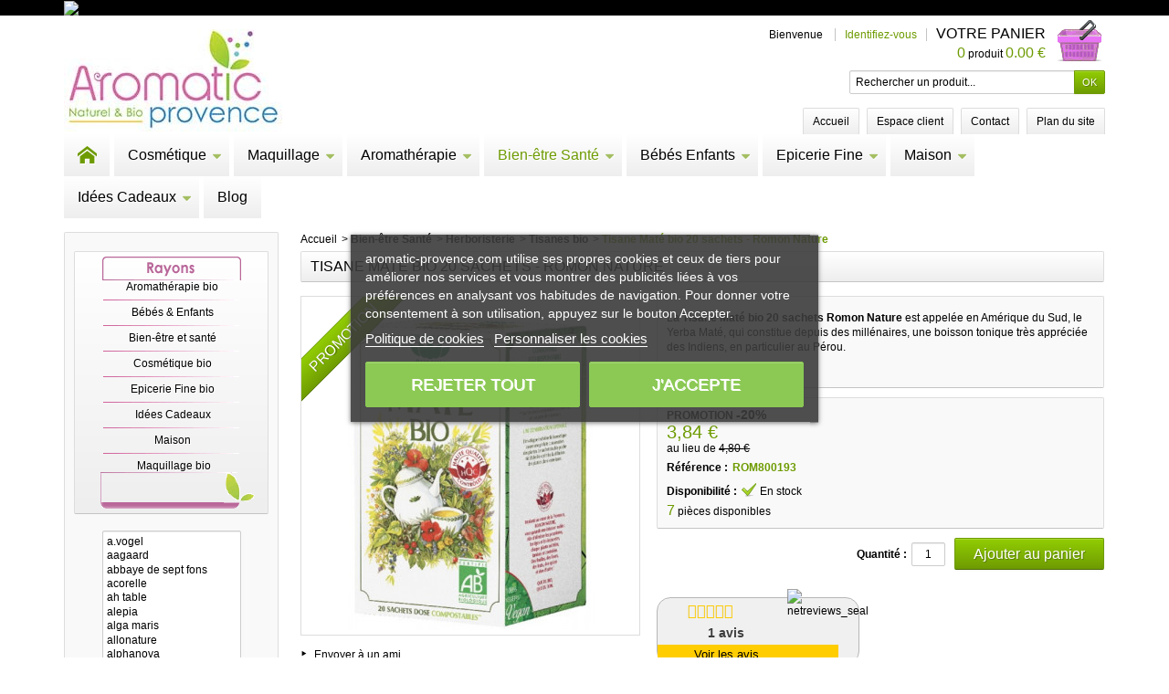

--- FILE ---
content_type: text/html; charset=utf-8
request_url: https://www.aromatic-provence.com/tisanes-bio/3611-tisane-mate-bio-20-sachets-romon-nature-3388742800193.html
body_size: 35314
content:
<!DOCTYPE html>
<!--[if IE 8]><html class="ie8" lang="fr"><![endif]-->
<html lang="fr">

<!-- 
 * Template Prestashop BioNatural V.2.9.6
 * @author    Prestacrea
 * @copyright Prestacrea
 * @website   http://www.prestacrea.com
-->

	<head>
	
		<meta charset="utf-8" />
		<title>Tisane Maté bio Romon Nature,Tisane Maté bio 20 sachets Romon Nature,romon nature, aromatic provence</title>
					<meta name="description" content="Tisane Maté bio 20 sachets Romon Nature, en vente sur Aromatic Provence, site spécialiste en produits bio et naturels. Livraison 48h." />
							<meta name="keywords" content="tisane maté bio romon nature,tisane maté bio 20 sachets romon nature,romon nature,aromatic provence" />
				<meta name="generator" content="PrestaShop" />
		<meta name="robots" content="index,follow" />
					<meta name="viewport" content="initial-scale=1, minimum-scale=1, maximum-scale=1, width=device-width" />
				<link rel="icon" type="image/vnd.microsoft.icon" href="/img/favicon.ico?1741259273" />
		<link rel="shortcut icon" type="image/x-icon" href="/img/favicon.ico?1741259273" />
											<link href="/themes/bionatural/css/global.css" rel="stylesheet" type="text/css" media="all" />
							<link href="/js/jquery/plugins/fancybox/jquery.fancybox.css" rel="stylesheet" type="text/css" media="all" />
							<link href="/js/jquery/plugins/bxslider/jquery.bxslider.css" rel="stylesheet" type="text/css" media="all" />
							<link href="/modules/lgcookieslaw/views/css/plugins/tooltipster/tooltipster.bundle.min.css" rel="stylesheet" type="text/css" media="all" />
							<link href="/modules/lgcookieslaw/views/css/plugins/tooltipster/tooltipster.borderless.min.css" rel="stylesheet" type="text/css" media="all" />
							<link href="/modules/lgcookieslaw/views/css/lgcookieslaw_1_1.css" rel="stylesheet" type="text/css" media="all" />
							<link href="/modules/lgcookieslaw/views/css/front.css" rel="stylesheet" type="text/css" media="all" />
							<link href="/themes/bionatural/css/modules/blockcurrencies/blockcurrencies.css" rel="stylesheet" type="text/css" media="all" />
							<link href="/themes/bionatural/css/modules/blocklanguages/blocklanguages.css" rel="stylesheet" type="text/css" media="all" />
							<link href="/themes/bionatural/css/modules/blocknewsletter/blocknewsletter.css" rel="stylesheet" type="text/css" media="all" />
							<link href="/themes/bionatural/css/modules/blocksearch/blocksearch.css" rel="stylesheet" type="text/css" media="all" />
							<link href="/js/jquery/plugins/autocomplete/jquery.autocomplete.css" rel="stylesheet" type="text/css" media="all" />
							<link href="/themes/bionatural/css/modules/blockuserinfo/blockuserinfo.css" rel="stylesheet" type="text/css" media="all" />
							<link href="/themes/bionatural/css/modules/blockspecials/blockspecials.css" rel="stylesheet" type="text/css" media="all" />
							<link href="/themes/bionatural/css/modules/sendtoafriend/sendtoafriend.css" rel="stylesheet" type="text/css" media="all" />
							<link href="/themes/bionatural/css/modules/blockpermanentlinks/blockpermanentlinks.css" rel="stylesheet" type="text/css" media="all" />
							<link href="/themes/bionatural/css/modules/productscategory/css/productscategory.css" rel="stylesheet" type="text/css" media="all" />
							<link href="/themes/bionatural/css/modules/categoriestopmenu/views/css/front/categoriestopmenu.css" rel="stylesheet" type="text/css" media="all" />
							<link href="/themes/bionatural/css/modules/categoriestopmenu/views/css/front/categoriestopmenu-responsive.css" rel="stylesheet" type="text/css" media="all" />
							<link href="/themes/bionatural/css/modules/customblocks/views/css/front/customblocks.css" rel="stylesheet" type="text/css" media="all" />
							<link href="/themes/bionatural/css/modules/customblocks/views/css/front/customblocks-responsive.css" rel="stylesheet" type="text/css" media="all" />
							<link href="/themes/bionatural/css/responsive.css" rel="stylesheet" type="text/css" media="all" />
							<link href="/themes/bionatural/css/modules/blocknewproducts/blocknewproducts.css" rel="stylesheet" type="text/css" media="all" />
							<link href="/modules/homefeatured/css/homefeatured.css" rel="stylesheet" type="text/css" media="all" />
							<link href="/themes/bionatural/css/modules/blockbestsellers/blockbestsellers.css" rel="stylesheet" type="text/css" media="all" />
							<link href="/modules/netreviews/views/css/avisverifies-template1.css" rel="stylesheet" type="text/css" media="all" />
							<link href="/modules/professionalbanners/views/css/jquery.bxslider.css" rel="stylesheet" type="text/css" media="screen" />
							<link href="/modules/liste_marque_aro/css/liste_marque_aro.css" rel="stylesheet" type="text/css" media="all" />
							<link href="/modules/articles_creator/css/articles_creator.css" rel="stylesheet" type="text/css" media="all" />
										<link href='https://fonts.googleapis.com/css?family=Federo' rel='stylesheet' type='text/css' />
											<script type="text/javascript">
var FancyboxI18nNext = 'Suivant';
var FancyboxI18nPrev = 'Pr&eacute;c&eacute;dent';
var FancyboxboxI18nClose = 'Fermer';
var ajaxsearch = true;
var baseDir = 'https://www.aromatic-provence.com/';
var baseUri = 'https://www.aromatic-provence.com/';
var blocksearch_type = 'top';
var contentOnly = false;
var id_lang = 1;
var instantsearch = false;
var isGuest = 0;
var isLogged = 0;
var page_name = 'product';
var prestashop_version = 1.6;
var priceDisplayMethod = 0;
var priceDisplayPrecision = 2;
var quickView = true;
var responsive = 1;
var roundMode = 2;
var search_url = 'https://www.aromatic-provence.com/recherche';
var static_token = 'b0b262c4262a3cf4aa930e11251ff385';
var token = 'b0b262c4262a3cf4aa930e11251ff385';
var usingSecureMode = true;
</script>

									<script type="text/javascript" src="/js/jquery/jquery-1.11.0.min.js"></script>
									<script type="text/javascript" src="/js/jquery/jquery-migrate-1.2.1.min.js"></script>
									<script type="text/javascript" src="/js/jquery/plugins/jquery.easing.js"></script>
									<script type="text/javascript" src="/js/tools.js"></script>
									<script type="text/javascript" src="/themes/bionatural/js/global.js"></script>
									<script type="text/javascript" src="/themes/bionatural/js/autoload/10-bootstrap.min.js"></script>
									<script type="text/javascript" src="/js/jquery/plugins/fancybox/jquery.fancybox.js"></script>
									<script type="text/javascript" src="/themes/bionatural/js/products-comparison.js"></script>
									<script type="text/javascript" src="/js/jquery/plugins/jquery.idTabs.js"></script>
									<script type="text/javascript" src="/js/jquery/plugins/jquery.scrollTo.js"></script>
									<script type="text/javascript" src="/js/jquery/plugins/jquery.serialScroll.js"></script>
									<script type="text/javascript" src="/js/jquery/plugins/bxslider/jquery.bxslider.js"></script>
									<script type="text/javascript" src="/themes/bionatural/js/tools.js"></script>
									<script type="text/javascript" src="/themes/bionatural/js/product.js"></script>
									<script type="text/javascript" src="/modules/lgcookieslaw/views/js/plugins/tooltipster/tooltipster.bundle.min.js"></script>
									<script type="text/javascript" src="/modules/lgcookieslaw/views/js/front.js"></script>
									<script type="text/javascript" src="/js/jquery/plugins/autocomplete/jquery.autocomplete.js"></script>
									<script type="text/javascript" src="/themes/bionatural/js/modules/productscategory/js/productscategory.js"></script>
									<script type="text/javascript" src="/themes/bionatural/js/formstyle.js"></script>
									<script type="text/javascript" src="/themes/bionatural/js/gridorlist.js"></script>
									<script type="text/javascript" src="/themes/bionatural/js/quickview.js"></script>
									<script type="text/javascript" src="/modules/netreviews/views/js/avisverifies-tpl.js"></script>
									<script type="text/javascript" src="/modules/professionalbanners/views/js/jquery.easing.1.3.js"></script>
									<script type="text/javascript" src="/modules/professionalbanners/views/js/jquery.bxslider.min.js"></script>
									<script type="text/javascript" src="/modules/recaptcha/views/js/front.js"></script>
											<!--[if IE 8]><script src="https://oss.maxcdn.com/libs/html5shiv/3.7.0/html5shiv.js"></script><![endif]-->
		<script src="//maps.googleapis.com/maps/api/js?v=3.exp&sensor=false&key=AIzaSyBy7IS06zSpGiwiUYxHWETP4GRrkXYW5PU" async="" defer="defer" type="text/javascript"></script>
		

<script type="text/javascript">
    var lgcookieslaw_consent_mode = 0;
    var lgcookieslaw_banner_url_ajax_controller = "https://www.aromatic-provence.com/module/lgcookieslaw/ajax"; 
    var lgcookieslaw_cookie_values = null; 
    var lgcookieslaw_saved_preferences = 0;
    var lgcookieslaw_ajax_calls_token = "5156621f01d543b39f93479dac79c094";
    var lgcookieslaw_reload = 0;
    var lgcookieslaw_block_navigation = 0;
    var lgcookieslaw_banner_position = 3;
    var lgcookieslaw_show_fixed_button = 1;
    var lgcookieslaw_save_user_consent = 1;
    var lgcookieslaw_reject_cookies_when_closing_banner = 0;
</script>

    
 

<meta class="netreviewsWidget" id="netreviewsWidgetNum8697" data-jsurl="//cl.avis-verifies.com/fr/cache/7/9/b/79b71819-71f1-94f4-c124-acaaf8948495/widget4/widget02-8697_script.js"/><script src="//cl.avis-verifies.com/fr/widget4/widget02.min.js"></script>
<link rel="alternate" type="application/rss+xml" title="Tisane Maté bio Romon Nature,Tisane Maté bio 20 sachets Romon Nature,romon nature, aromatic provence" href="https://www.aromatic-provence.com/modules/feeder/rss.php?id_category=97&amp;orderby=name&amp;orderway=asc" />
		
    <!-- Google Tag Manager -->
    <script async src="https://www.googletagmanager.com/gtag/js?id=G-CM61DB58CJ"></script>
<script>
  window.dataLayer = window.dataLayer || [];
  function gtag(){dataLayer.push(arguments);}
  gtag('js', new Date());

  gtag('config', 'G-CM61DB58CJ');
</script> 
			<!-- End Google Tag Manager -->
			

	</head>
	
	<body id="product" >
		
				
		<!--[if lt IE 8]>
		<div id="update-browser" class="error">
			<div class="ub-container">
				<div class="ub-warning-img">&nbsp;</div>
				<div class="ub-warning-txt">
					<p class="ub-title">Vous utilisez un navigateur web obsol&egrave;te : Internet Explorer 6/7</p>
					<p>Il contient des <span class="bold">failles de s&eacute;curit&eacute;</span> et n&#039;est <span class="bold">pas compatible</span> avec ce site Internet.</p>
					<p><a class="ub-link" href="http://browser-update.org/fr/update.html" target="_blank" title="D&eacute;couvrez comment mettre &agrave; jour votre navigateur">Mettez &agrave; jour votre navigateur web ou installez un navigateur web moderne</a></p>
				</div>
				<a class="ub-icon firefox" href="http://www.firefox.com" target="_blank" title="Installer Firefox">&nbsp;</a>
				<a class="ub-icon ie" href="http://www.browserforthebetter.com/download.html" target="_blank" title="Installer Internet Explorer">&nbsp;</a>
				<a class="ub-icon chrome" href="http://www.google.com/chrome" target="_blank" title="Installer Google Chrome">&nbsp;</a>
				<a class="ub-icon safari" href="http://www.apple.com/safari/download/" target="_blank" title="Installer Safari">&nbsp;</a>
				<a class="ub-icon opera" href="http://www.opera.com/download/" target="_blank" title="Installer Opera">&nbsp;</a>
			</div>
		</div>
		<![endif]-->

		<!-- Header -->
		<header>
							<div id="header_top_banner">
					<div class="container">
						<a href="https://www.aromatic-provence.com/1099-herboristerie" title="nouvelle cat&eacute;gorie herboristerie">
	<img class="img-responsive" src="https://www.aromatic-provence.com/modules/blockbanner/img/f9469fce038878db452a2cd4d43e3b36.png" alt="nouvelle cat&eacute;gorie herboristerie" title="nouvelle cat&eacute;gorie herboristerie" width="1170" height="65" />
</a>

					</div>
				</div>
				<div id="header_top_nav">
					<div class="container">
						
					</div>
				</div>
						<div id="header_bg"></div>
			<div id="header_container">
				<div id="header" class="container">
					<a id="header_logo" href="https://www.aromatic-provence.com/" title="Aromatic Provence">
						<img class="logo" src="https://www.aromatic-provence.com/img/aromatic-provence-logo-1469170430.jpg" alt="Aromatic Provence" />
					</a>
					
<!-- MODULE Block user information -->
<div id="header_user">
	<p id="header_user_info">
					<span>Bienvenue</span>
			<a href="https://www.aromatic-provence.com/mon-compte" title="Identifiez-vous" class="login">Identifiez-vous</a>
				<a id="your_account" href="https://www.aromatic-provence.com/mon-compte" title="Votre compte"><i class="icon-user4"></i><span>Votre compte</span></a>
	</p>
	<ul id="header_nav">
				<li id="shopping_cart">
			<a href="https://www.aromatic-provence.com/commande" title="Votre panier">
				<i class="icon-basket"></i>
				<span class="ajax_cart_title">Votre panier</span>
				<span class="ajax_cart_quantity hidden">0</span>
				<span class="ajax_cart_product_txt hidden">produit</span>
				<span class="ajax_cart_product_txt_s hidden">produits</span>
				<span class="ajax_cart_total hidden">
									</span>
				<span class="ajax_cart_no_product"><span class="ajax_cart_no_product_quantity">0</span> produit <span class="ajax_cart_no_product_total">0.00 €</span></span>
			</a>
		</li>
			</ul>
</div>
<!-- /MODULE Block user information -->
<!-- MODULE Block languages -->
<!-- /MODULE Block languages -->
<!-- MODULE Block search MOBILE -->
<!-- MODULE Block search TOP -->
<div id="search_block_top">

	<form method="get" action="https://www.aromatic-provence.com/recherche" class="searchbox">
		<p>
			<label for="search_query_top"><!-- image on background --></label>
			<input type="hidden" name="controller" value="search" />
			<input type="hidden" name="orderby" value="position" />
			<input type="hidden" name="orderway" value="desc" />
			<input class="search_query" type="text" id="search_query_top" name="search_query" value="Rechercher un produit..." onfocus="javascript:if(this.value=='Rechercher un produit...')this.value='';" onblur="javascript:if(this.value=='')this.value='Rechercher un produit...';" />
			<input type="submit" name="submit_search" value="OK" class="exclusive" />
	</p>
	</form>
</div>

	<script type="text/javascript">
	// <![CDATA[
	
		$('document').ready( function() {
			$("#search_query_top")
				.autocomplete(
					'https://www.aromatic-provence.com/recherche', {
						minChars: 3,
						max: 10,
						width: 500,
						selectFirst: false,
						scroll: false,
						dataType: "json",
						formatItem: function(data, i, max, value, term) {
							return value;
						},
						parse: function(data) {
							var mytab = new Array();
							for (var i = 0; i < data.length; i++)
								mytab[mytab.length] = { data: data[i], value: data[i].cname + ' > ' + data[i].pname };
							return mytab;
						},
						extraParams: {
							ajaxSearch: 1,
							id_lang: 1
						}
					}
				)
				.result(function(event, data, formatted) {
					$('#search_query_top').val(data.pname);
					document.location.href = data.product_link;
				})
		});
	
	// ]]>
	</script>
<!-- /MODULE Block search TOP -->
<!-- MODULE Block permanent links HEADER -->

<ul id="header_links">
	<li class="header_link_home">
		<a href="https://www.aromatic-provence.com/" title="Accueil" ><i class="icon-house"></i><span>Accueil</span></a>
	</li>
	<li class="header_link_account">
		<a href="https://www.aromatic-provence.com/mon-compte" title="Espace client" >Espace client</a>
	</li>
	<li class="header_link_contact">
		<a href="https://www.aromatic-provence.com/index.php?controller=contact-form" title="Contact" ><i class="icon-envelope"></i><span>Contact</span></a>
	</li>
	<li class="header_link_sitemap">
		<a href="https://www.aromatic-provence.com/plan-site" title="Plan du site" ><i class="icon-sitemap"></i><span>Plan du site</span></a>
	</li>
</ul>

<!-- /MODULE Block permanent links HEADER -->
</div>
<div id="categoriestopmenu" style="background:none;border:0" class="container">
			<div id="categoriestopmenu_home"  style="border:0;margin-right:5px"><a href="https://www.aromatic-provence.com/" title="Accueil"></a></div>
				<div id="categoriestopmenu_showmenu"><a href="#" onclick="$('#categoriestopmenu_ul').slideToggle('slow');return false;" title="Menu">Menu<span class="menu_arrow"></span></a></div>
				<ul id="categoriestopmenu_ul">
									
<li id="categoriestopmenu_node_6" class="node" style="border:0;margin-right:5px">
	<a id="categoriestopmenu_nodelink_6" href="https://www.aromatic-provence.com/6-cosmetique" class="nodelink node_parent" title="Cosmétique" style="padding-right:25px">Cosmétique<span class="node_arrow"></span></a>
			<ul>
												
<li id="categoriestopmenu_node_1086" class="node" style="border:0;margin-right:5px">
	<a id="categoriestopmenu_nodelink_1086" href="https://www.aromatic-provence.com/1086-soins-du-visage-bio" class="nodelink node_parent" title="Soins du visage bio" style="padding-right:25px">Soins du visage bio<span class="node_arrow"></span></a>
			<ul>
												
<li id="categoriestopmenu_node_1158" class="node" style="border:0;margin-right:5px">
	<a id="categoriestopmenu_nodelink_1158" href="https://www.aromatic-provence.com/1158-soins-nettoyants-bio" class="nodelink" title="Nettoyants visage bio" >Nettoyants visage bio</a>
	</li>
																
<li id="categoriestopmenu_node_1157" class="node" style="border:0;margin-right:5px">
	<a id="categoriestopmenu_nodelink_1157" href="https://www.aromatic-provence.com/1157-lotions-toniques-bio" class="nodelink" title="Lotions toniques bio" >Lotions toniques bio</a>
	</li>
																
<li id="categoriestopmenu_node_1155" class="node" style="border:0;margin-right:5px">
	<a id="categoriestopmenu_nodelink_1155" href="https://www.aromatic-provence.com/1155-demaquillant-bio" class="nodelink" title="Démaquillants bio" >Démaquillants bio</a>
	</li>
																
<li id="categoriestopmenu_node_1118" class="node" style="border:0;margin-right:5px">
	<a id="categoriestopmenu_nodelink_1118" href="https://www.aromatic-provence.com/1118-peau-jeune" class="nodelink node_parent" title="Soins bio peau jeune" style="padding-right:25px">Soins bio peau jeune<span class="node_arrow"></span></a>
			<ul>
												
<li id="categoriestopmenu_node_193" class="node" style="border:0;margin-right:5px">
	<a id="categoriestopmenu_nodelink_193" href="https://www.aromatic-provence.com/193-visage-peau-jeune-hydrater" class="nodelink" title="Soins hydratants bio peau jeune" >Soins hydratants bio peau jeune</a>
	</li>
																
<li id="categoriestopmenu_node_191" class="node" style="border:0;margin-right:5px">
	<a id="categoriestopmenu_nodelink_191" href="https://www.aromatic-provence.com/191-soins-nettoyants-bio-peau-jeune" class="nodelink" title="Soins nettoyants et purifiants bio peau jeune" >Soins nettoyants et purifiants bio peau jeune</a>
	</li>
																
<li id="categoriestopmenu_node_192" class="node" style="border:0;margin-right:5px">
	<a id="categoriestopmenu_nodelink_192" href="https://www.aromatic-provence.com/192-lotion-tonique-bio-peau-jeune" class="nodelink" title="Soins tonifiants bio peau jeune" >Soins tonifiants bio peau jeune</a>
	</li>
																
<li id="categoriestopmenu_node_1156" class="node last" style="border:0;margin-right:5px">
	<a id="categoriestopmenu_nodelink_1156" href="https://www.aromatic-provence.com/1156-soins-reparateurs-bio-peaux-jeunes" class="nodelink" title="Soins réparateurs et correcteurs bio" >Soins réparateurs et correcteurs bio</a>
	</li>
									</ul>
	</li>
																
<li id="categoriestopmenu_node_1117" class="node" style="border:0;margin-right:5px">
	<a id="categoriestopmenu_nodelink_1117" href="https://www.aromatic-provence.com/1117-peau-mixte" class="nodelink node_parent" title="Soins bio peau mixte" style="padding-right:25px">Soins bio peau mixte<span class="node_arrow"></span></a>
			<ul>
												
<li id="categoriestopmenu_node_190" class="node" style="border:0;margin-right:5px">
	<a id="categoriestopmenu_nodelink_190" href="https://www.aromatic-provence.com/190-visage-peau-mixte-hydrater" class="nodelink" title="Soins hydratants bio peau mixte" >Soins hydratants bio peau mixte</a>
	</li>
																
<li id="categoriestopmenu_node_188" class="node" style="border:0;margin-right:5px">
	<a id="categoriestopmenu_nodelink_188" href="https://www.aromatic-provence.com/188-soins-nettoyants-bio-peau-mixte" class="nodelink" title="Soins nettoyants bio peau mixte" >Soins nettoyants bio peau mixte</a>
	</li>
																
<li id="categoriestopmenu_node_189" class="node last" style="border:0;margin-right:5px">
	<a id="categoriestopmenu_nodelink_189" href="https://www.aromatic-provence.com/189-lotion-tonique-bio-peau-mixte" class="nodelink" title="Soins tonifiants bio visage peau mixte" >Soins tonifiants bio visage peau mixte</a>
	</li>
									</ul>
	</li>
																
<li id="categoriestopmenu_node_1116" class="node" style="border:0;margin-right:5px">
	<a id="categoriestopmenu_nodelink_1116" href="https://www.aromatic-provence.com/1116-peau-grasse" class="nodelink node_parent" title="Soins bio peau grasse" style="padding-right:25px">Soins bio peau grasse<span class="node_arrow"></span></a>
			<ul>
												
<li id="categoriestopmenu_node_187" class="node" style="border:0;margin-right:5px">
	<a id="categoriestopmenu_nodelink_187" href="https://www.aromatic-provence.com/187-soins-hydratants-bio-peaux-grasses" class="nodelink" title="Soins hydratants bio peau grasse" >Soins hydratants bio peau grasse</a>
	</li>
																
<li id="categoriestopmenu_node_185" class="node" style="border:0;margin-right:5px">
	<a id="categoriestopmenu_nodelink_185" href="https://www.aromatic-provence.com/185-soins-nettoyants-bio-peau-grasse" class="nodelink" title="Soins nettoyants et purifiants bio peau grasse" >Soins nettoyants et purifiants bio peau grasse</a>
	</li>
																
<li id="categoriestopmenu_node_186" class="node last" style="border:0;margin-right:5px">
	<a id="categoriestopmenu_nodelink_186" href="https://www.aromatic-provence.com/186-lotion-tonique-bio-peau-grasse" class="nodelink" title="Soins tonifiants bio peau grasse" >Soins tonifiants bio peau grasse</a>
	</li>
									</ul>
	</li>
																
<li id="categoriestopmenu_node_1115" class="node" style="border:0;margin-right:5px">
	<a id="categoriestopmenu_nodelink_1115" href="https://www.aromatic-provence.com/1115-peau-sensible" class="nodelink node_parent" title="Soins bio peau sensible" style="padding-right:25px">Soins bio peau sensible<span class="node_arrow"></span></a>
			<ul>
												
<li id="categoriestopmenu_node_183" class="node" style="border:0;margin-right:5px">
	<a id="categoriestopmenu_nodelink_183" href="https://www.aromatic-provence.com/183-soins-hydratants-bio-peaux-sensibles" class="nodelink" title="Soins hydratants bio peau sensible" >Soins hydratants bio peau sensible</a>
	</li>
																
<li id="categoriestopmenu_node_181" class="node" style="border:0;margin-right:5px">
	<a id="categoriestopmenu_nodelink_181" href="https://www.aromatic-provence.com/181-soins-nettoyants-bio-peau-sensible" class="nodelink" title="Soins nettoyants bio peau sensible" >Soins nettoyants bio peau sensible</a>
	</li>
																
<li id="categoriestopmenu_node_182" class="node last" style="border:0;margin-right:5px">
	<a id="categoriestopmenu_nodelink_182" href="https://www.aromatic-provence.com/182-lotion-tonique-bio-peau-sensible" class="nodelink" title="Soins tonifiants bio peau sensible" >Soins tonifiants bio peau sensible</a>
	</li>
									</ul>
	</li>
																
<li id="categoriestopmenu_node_1114" class="node" style="border:0;margin-right:5px">
	<a id="categoriestopmenu_nodelink_1114" href="https://www.aromatic-provence.com/1114-soins-bio-peau-seche" class="nodelink node_parent" title="Soins bio peau sèche" style="padding-right:25px">Soins bio peau sèche<span class="node_arrow"></span></a>
			<ul>
												
<li id="categoriestopmenu_node_177" class="node" style="border:0;margin-right:5px">
	<a id="categoriestopmenu_nodelink_177" href="https://www.aromatic-provence.com/177-soins-hydratants-bio-peaux-seches" class="nodelink" title="Soins hydratants bio peau sèche" >Soins hydratants bio peau sèche</a>
	</li>
																
<li id="categoriestopmenu_node_175" class="node" style="border:0;margin-right:5px">
	<a id="categoriestopmenu_nodelink_175" href="https://www.aromatic-provence.com/175-soins-nettoyants-bio-peau-seche" class="nodelink" title="Soins nettoyants bio peau sèche" >Soins nettoyants bio peau sèche</a>
	</li>
																
<li id="categoriestopmenu_node_176" class="node last" style="border:0;margin-right:5px">
	<a id="categoriestopmenu_nodelink_176" href="https://www.aromatic-provence.com/176-lotion-tonique-bio-peau-seche" class="nodelink" title="Soins tonifiants bio peau sèche" >Soins tonifiants bio peau sèche</a>
	</li>
									</ul>
	</li>
																
<li id="categoriestopmenu_node_1087" class="node" style="border:0;margin-right:5px">
	<a id="categoriestopmenu_nodelink_1087" href="https://www.aromatic-provence.com/1087-soins-visage-peau-normale" class="nodelink node_parent" title="Soins bio peau normale" style="padding-right:25px">Soins bio peau normale<span class="node_arrow"></span></a>
			<ul>
												
<li id="categoriestopmenu_node_180" class="node" style="border:0;margin-right:5px">
	<a id="categoriestopmenu_nodelink_180" href="https://www.aromatic-provence.com/180-soins-hydratants-bio-peaux-normales" class="nodelink" title="Soins hydratants bio peau normale" >Soins hydratants bio peau normale</a>
	</li>
																
<li id="categoriestopmenu_node_178" class="node" style="border:0;margin-right:5px">
	<a id="categoriestopmenu_nodelink_178" href="https://www.aromatic-provence.com/178-soins-nettoyants-bio-peau-normale" class="nodelink" title="Soins nettoyants bio peau normale" >Soins nettoyants bio peau normale</a>
	</li>
																
<li id="categoriestopmenu_node_179" class="node last" style="border:0;margin-right:5px">
	<a id="categoriestopmenu_nodelink_179" href="https://www.aromatic-provence.com/179-lotion-tonique-bio-peau-normale" class="nodelink" title="Soins tonifiants bio peau normale" >Soins tonifiants bio peau normale</a>
	</li>
									</ul>
	</li>
																
<li id="categoriestopmenu_node_195" class="node" style="border:0;margin-right:5px">
	<a id="categoriestopmenu_nodelink_195" href="https://www.aromatic-provence.com/195-peau-mature" class="nodelink" title="Soins anti-Age bio / Peau mâture" >Soins anti-Age bio / Peau mâture</a>
	</li>
																
<li id="categoriestopmenu_node_194" class="node" style="border:0;margin-right:5px">
	<a id="categoriestopmenu_nodelink_194" href="https://www.aromatic-provence.com/194-peau-fatiguee" class="nodelink" title="Soins  bio peau fatiguée, terne, stressée" >Soins  bio peau fatiguée, terne, stressée</a>
	</li>
																
<li id="categoriestopmenu_node_200" class="node" style="border:0;margin-right:5px">
	<a id="categoriestopmenu_nodelink_200" href="https://www.aromatic-provence.com/200-soins-reparateurs-bio" class="nodelink" title="Soins Réparateurs et Correcteurs bio" >Soins Réparateurs et Correcteurs bio</a>
	</li>
																
<li id="categoriestopmenu_node_199" class="node" style="border:0;margin-right:5px">
	<a id="categoriestopmenu_nodelink_199" href="https://www.aromatic-provence.com/199-masque-de-beaute-bio" class="nodelink" title="Masques de beauté bio" >Masques de beauté bio</a>
	</li>
																
<li id="categoriestopmenu_node_198" class="node" style="border:0;margin-right:5px">
	<a id="categoriestopmenu_nodelink_198" href="https://www.aromatic-provence.com/198-gommage-visage-bio" class="nodelink" title="Gommages visage bio" >Gommages visage bio</a>
	</li>
																
<li id="categoriestopmenu_node_197" class="node" style="border:0;margin-right:5px">
	<a id="categoriestopmenu_nodelink_197" href="https://www.aromatic-provence.com/197-soin-des-levres-bio" class="nodelink" title="Soins des lèvres bio" >Soins des lèvres bio</a>
	</li>
																
<li id="categoriestopmenu_node_196" class="node last" style="border:0;margin-right:5px">
	<a id="categoriestopmenu_nodelink_196" href="https://www.aromatic-provence.com/196-contour-des-yeux-bio" class="nodelink" title="Contour des yeux  bio" >Contour des yeux  bio</a>
	</li>
									</ul>
	</li>
																
<li id="categoriestopmenu_node_1109" class="node" style="border:0;margin-right:5px">
	<a id="categoriestopmenu_nodelink_1109" href="https://www.aromatic-provence.com/1109-soins-du-corps-bio" class="nodelink node_parent" title="Soins du corps bio" style="padding-right:25px">Soins du corps bio<span class="node_arrow"></span></a>
			<ul>
												
<li id="categoriestopmenu_node_59" class="node" style="border:0;margin-right:5px">
	<a id="categoriestopmenu_nodelink_59" href="https://www.aromatic-provence.com/59-laits-et-cremes-bio" class="nodelink node_parent" title="Laits, Crèmes, Beurres et Baumes bio" style="padding-right:25px">Laits, Crèmes, Beurres et Baumes bio<span class="node_arrow"></span></a>
			<ul>
												
<li id="categoriestopmenu_node_1265" class="node" style="border:0;margin-right:5px">
	<a id="categoriestopmenu_nodelink_1265" href="https://www.aromatic-provence.com/1265-laits-corporels-bio" class="nodelink" title="Laits corporels bio" >Laits corporels bio</a>
	</li>
																
<li id="categoriestopmenu_node_1266" class="node" style="border:0;margin-right:5px">
	<a id="categoriestopmenu_nodelink_1266" href="https://www.aromatic-provence.com/1266-cremes-corporelles-bio" class="nodelink" title="Crèmes corporelles bio" >Crèmes corporelles bio</a>
	</li>
																
<li id="categoriestopmenu_node_1267" class="node last" style="border:0;margin-right:5px">
	<a id="categoriestopmenu_nodelink_1267" href="https://www.aromatic-provence.com/1267-beurres-et-baumes-bio" class="nodelink" title="Beurres et Baumes bio" >Beurres et Baumes bio</a>
	</li>
									</ul>
	</li>
																
<li id="categoriestopmenu_node_1190" class="node" style="border:0;margin-right:5px">
	<a id="categoriestopmenu_nodelink_1190" href="https://www.aromatic-provence.com/1190-huile-de-massage-bio" class="nodelink node_parent" title="Massage bio" style="padding-right:25px">Massage bio<span class="node_arrow"></span></a>
			<ul>
												
<li id="categoriestopmenu_node_127" class="node" style="border:0;margin-right:5px">
	<a id="categoriestopmenu_nodelink_127" href="https://www.aromatic-provence.com/127-douleurs-articulaires-et-musculaires" class="nodelink" title="Douleurs musculaires et articulaires - Sportifs" >Douleurs musculaires et articulaires - Sportifs</a>
	</li>
																
<li id="categoriestopmenu_node_1191" class="node" style="border:0;margin-right:5px">
	<a id="categoriestopmenu_nodelink_1191" href="https://www.aromatic-provence.com/1191-galets-de-massage" class="nodelink" title="Galets de massage" >Galets de massage</a>
	</li>
																
<li id="categoriestopmenu_node_260" class="node last" style="border:0;margin-right:5px">
	<a id="categoriestopmenu_nodelink_260" href="https://www.aromatic-provence.com/260-massages-sensuels" class="nodelink" title="Massages relaxants" >Massages relaxants</a>
	</li>
									</ul>
	</li>
																
<li id="categoriestopmenu_node_1111" class="node" style="border:0;margin-right:5px">
	<a id="categoriestopmenu_nodelink_1111" href="https://www.aromatic-provence.com/1111-huiles-vegetales-bio" class="nodelink" title="Huiles végétales bio" >Huiles végétales bio</a>
	</li>
																
<li id="categoriestopmenu_node_1085" class="node" style="border:0;margin-right:5px">
	<a id="categoriestopmenu_nodelink_1085" href="https://www.aromatic-provence.com/1085-soins-buste" class="nodelink" title="Soins du buste bio" >Soins du buste bio</a>
	</li>
																
<li id="categoriestopmenu_node_1084" class="node" style="border:0;margin-right:5px">
	<a id="categoriestopmenu_nodelink_1084" href="https://www.aromatic-provence.com/1084-soins-reparateurs-bio" class="nodelink" title="Soins réparateurs bio corps" >Soins réparateurs bio corps</a>
	</li>
																
<li id="categoriestopmenu_node_259" class="node" style="border:0;margin-right:5px">
	<a id="categoriestopmenu_nodelink_259" href="https://www.aromatic-provence.com/259-grossesse-bio" class="nodelink" title="Soins bio grossesse et maternité" >Soins bio grossesse et maternité</a>
	</li>
																
<li id="categoriestopmenu_node_258" class="node" style="border:0;margin-right:5px">
	<a id="categoriestopmenu_nodelink_258" href="https://www.aromatic-provence.com/258-huiles-corporelles-bio" class="nodelink" title="Huiles corporelles bio" >Huiles corporelles bio</a>
	</li>
																
<li id="categoriestopmenu_node_169" class="node" style="border:0;margin-right:5px">
	<a id="categoriestopmenu_nodelink_169" href="https://www.aromatic-provence.com/169-gommage-corps-bio" class="nodelink" title="Gommage corps bio" >Gommage corps bio</a>
	</li>
																
<li id="categoriestopmenu_node_135" class="node" style="border:0;margin-right:5px">
	<a id="categoriestopmenu_nodelink_135" href="https://www.aromatic-provence.com/135-produits-bio-pour-bosse-bleu-coup-coupure-bobo" class="nodelink" title="Produits bio premiers soins" >Produits bio premiers soins</a>
	</li>
																
<li id="categoriestopmenu_node_128" class="node" style="border:0;margin-right:5px">
	<a id="categoriestopmenu_nodelink_128" href="https://www.aromatic-provence.com/128-minceur-bio" class="nodelink" title="Produits minceurs bio" >Produits minceurs bio</a>
	</li>
																
<li id="categoriestopmenu_node_119" class="node" style="border:0;margin-right:5px">
	<a id="categoriestopmenu_nodelink_119" href="https://www.aromatic-provence.com/119-epilation-bio" class="nodelink" title="Epilation, soins dépilatoires bio" >Epilation, soins dépilatoires bio</a>
	</li>
																
<li id="categoriestopmenu_node_117" class="node" style="border:0;margin-right:5px">
	<a id="categoriestopmenu_nodelink_117" href="https://www.aromatic-provence.com/117-anti-insecte-anti-moustique-bio" class="nodelink" title="Anti-insectes bio" >Anti-insectes bio</a>
	</li>
																
<li id="categoriestopmenu_node_111" class="node" style="border:0;margin-right:5px">
	<a id="categoriestopmenu_nodelink_111" href="https://www.aromatic-provence.com/111-soins-des-jambes-et-des-pieds-bio" class="nodelink" title="Soins bio pieds et jambes" >Soins bio pieds et jambes</a>
	</li>
																
<li id="categoriestopmenu_node_110" class="node last" style="border:0;margin-right:5px">
	<a id="categoriestopmenu_nodelink_110" href="https://www.aromatic-provence.com/110-soins-des-mains-bio" class="nodelink" title="Soins des Mains et des Ongles bio" >Soins des Mains et des Ongles bio</a>
	</li>
									</ul>
	</li>
																
<li id="categoriestopmenu_node_1108" class="node" style="border:0;margin-right:5px">
	<a id="categoriestopmenu_nodelink_1108" href="https://www.aromatic-provence.com/1108-produits-d-hygiene-bio" class="nodelink node_parent" title="Produits d&#039;hygiène bio" style="padding-right:25px">Produits d&#039;hygiène bio<span class="node_arrow"></span></a>
			<ul>
												
<li id="categoriestopmenu_node_54" class="node" style="border:0;margin-right:5px">
	<a id="categoriestopmenu_nodelink_54" href="https://www.aromatic-provence.com/54-gels-douches-bio" class="nodelink" title="Douches bio" >Douches bio</a>
	</li>
																
<li id="categoriestopmenu_node_56" class="node" style="border:0;margin-right:5px">
	<a id="categoriestopmenu_nodelink_56" href="https://www.aromatic-provence.com/56-savons-bio-savons-d-alep" class="nodelink node_parent" title="Savons bio" style="padding-right:25px">Savons bio<span class="node_arrow"></span></a>
			<ul>
												
<li id="categoriestopmenu_node_1162" class="node" style="border:0;margin-right:5px">
	<a id="categoriestopmenu_nodelink_1162" href="https://www.aromatic-provence.com/1162-savons-bio" class="nodelink" title="Savons bio" >Savons bio</a>
	</li>
																
<li id="categoriestopmenu_node_1163" class="node" style="border:0;margin-right:5px">
	<a id="categoriestopmenu_nodelink_1163" href="https://www.aromatic-provence.com/1163-savons-liquides-bio" class="nodelink" title="Savons liquides bio" >Savons liquides bio</a>
	</li>
																
<li id="categoriestopmenu_node_1207" class="node last" style="border:0;margin-right:5px">
	<a id="categoriestopmenu_nodelink_1207" href="https://www.aromatic-provence.com/1207-gel-hydroalcoolique-mains-bio" class="nodelink" title="Gel hydroalcoolique bio" >Gel hydroalcoolique bio</a>
	</li>
									</ul>
	</li>
																
<li id="categoriestopmenu_node_1141" class="node" style="border:0;margin-right:5px">
	<a id="categoriestopmenu_nodelink_1141" href="https://www.aromatic-provence.com/1141-dentifrices-bio" class="nodelink node_parent" title="Soins bucco-dentaires bio" style="padding-right:25px">Soins bucco-dentaires bio<span class="node_arrow"></span></a>
			<ul>
												
<li id="categoriestopmenu_node_98" class="node" style="border:0;margin-right:5px">
	<a id="categoriestopmenu_nodelink_98" href="https://www.aromatic-provence.com/98-dentifrices-bio" class="nodelink" title="Dentifrices bio" >Dentifrices bio</a>
	</li>
																
<li id="categoriestopmenu_node_1144" class="node" style="border:0;margin-right:5px">
	<a id="categoriestopmenu_nodelink_1144" href="https://www.aromatic-provence.com/1144-soins-des-gencives-bio" class="nodelink" title="Soins naturels des gencives" >Soins naturels des gencives</a>
	</li>
																
<li id="categoriestopmenu_node_1142" class="node last" style="border:0;margin-right:5px">
	<a id="categoriestopmenu_nodelink_1142" href="https://www.aromatic-provence.com/1142-bain-de-bouche-bio" class="nodelink" title="Bains de bouche - Soins de la bouche" >Bains de bouche - Soins de la bouche</a>
	</li>
									</ul>
	</li>
																
<li id="categoriestopmenu_node_1053" class="node" style="border:0;margin-right:5px">
	<a id="categoriestopmenu_nodelink_1053" href="https://www.aromatic-provence.com/1053-soin-des-oreilles" class="nodelink" title="Soins auriculaires bio" >Soins auriculaires bio</a>
	</li>
																
<li id="categoriestopmenu_node_162" class="node" style="border:0;margin-right:5px">
	<a id="categoriestopmenu_nodelink_162" href="https://www.aromatic-provence.com/162-sels-de-bain-bio" class="nodelink" title="Bain bio" >Bain bio</a>
	</li>
																
<li id="categoriestopmenu_node_103" class="node" style="border:0;margin-right:5px">
	<a id="categoriestopmenu_nodelink_103" href="https://www.aromatic-provence.com/103-deodorants-bio" class="nodelink" title="Déodorants bio" >Déodorants bio</a>
	</li>
																
<li id="categoriestopmenu_node_96" class="node" style="border:0;margin-right:5px">
	<a id="categoriestopmenu_nodelink_96" href="https://www.aromatic-provence.com/96-coton-bio" class="nodelink" title="Coton bio" >Coton bio</a>
	</li>
																
<li id="categoriestopmenu_node_95" class="node last" style="border:0;margin-right:5px">
	<a id="categoriestopmenu_nodelink_95" href="https://www.aromatic-provence.com/95-produits-d-hygiene-et-toilette-intime-bio" class="nodelink" title="Produits d&#039;hygiène et toilette intime bio" >Produits d&#039;hygiène et toilette intime bio</a>
	</li>
									</ul>
	</li>
																
<li id="categoriestopmenu_node_1112" class="node" style="border:0;margin-right:5px">
	<a id="categoriestopmenu_nodelink_1112" href="https://www.aromatic-provence.com/1112-soins-capillaires-bio" class="nodelink node_parent" title="Soins capillaires bio" style="padding-right:25px">Soins capillaires bio<span class="node_arrow"></span></a>
			<ul>
												
<li id="categoriestopmenu_node_1113" class="node" style="border:0;margin-right:5px">
	<a id="categoriestopmenu_nodelink_1113" href="https://www.aromatic-provence.com/1113-shampooings-bio" class="nodelink node_parent" title="Shampooing bio" style="padding-right:25px">Shampooing bio<span class="node_arrow"></span></a>
			<ul>
												
<li id="categoriestopmenu_node_1046" class="node" style="border:0;margin-right:5px">
	<a id="categoriestopmenu_nodelink_1046" href="https://www.aromatic-provence.com/1046-shampooing-cheveux-fatigues-bio" class="nodelink" title="Shampoings bio cheveux fatigués Fragiles et abîmés" >Shampoings bio cheveux fatigués Fragiles et abîmés</a>
	</li>
																
<li id="categoriestopmenu_node_1043" class="node" style="border:0;margin-right:5px">
	<a id="categoriestopmenu_nodelink_1043" href="https://www.aromatic-provence.com/1043-shampoing-bio-cheveux-normaux" class="nodelink" title="Shampoings bio cheveux normaux" >Shampoings bio cheveux normaux</a>
	</li>
																
<li id="categoriestopmenu_node_1042" class="node" style="border:0;margin-right:5px">
	<a id="categoriestopmenu_nodelink_1042" href="https://www.aromatic-provence.com/1042-shampooing-cheveux-gras-bio" class="nodelink" title="Shampoings bio cheveux gras" >Shampoings bio cheveux gras</a>
	</li>
																
<li id="categoriestopmenu_node_1044" class="node" style="border:0;margin-right:5px">
	<a id="categoriestopmenu_nodelink_1044" href="https://www.aromatic-provence.com/1044-shampoing-bio-cheveux-secs" class="nodelink" title="Shampoings cheveux secs bio" >Shampoings cheveux secs bio</a>
	</li>
																
<li id="categoriestopmenu_node_1047" class="node" style="border:0;margin-right:5px">
	<a id="categoriestopmenu_nodelink_1047" href="https://www.aromatic-provence.com/1047-shampooing-lavages-frequents" class="nodelink" title="Shampoings bio lavages fréquents" >Shampoings bio lavages fréquents</a>
	</li>
																
<li id="categoriestopmenu_node_1045" class="node" style="border:0;margin-right:5px">
	<a id="categoriestopmenu_nodelink_1045" href="https://www.aromatic-provence.com/1045-shampooing-anti-pelliculaire-bio" class="nodelink" title="Shampoings anti-pelliculaire bio" >Shampoings anti-pelliculaire bio</a>
	</li>
																
<li id="categoriestopmenu_node_1153" class="node" style="border:0;margin-right:5px">
	<a id="categoriestopmenu_nodelink_1153" href="https://www.aromatic-provence.com/1153-shampooing-douche-bio" class="nodelink" title="Shampooing-douche bio" >Shampooing-douche bio</a>
	</li>
																
<li id="categoriestopmenu_node_1049" class="node" style="border:0;margin-right:5px">
	<a id="categoriestopmenu_nodelink_1049" href="https://www.aromatic-provence.com/1049-shampooing-anti-chute-bio" class="nodelink" title="Shampoings bio anti-chute" >Shampoings bio anti-chute</a>
	</li>
																
<li id="categoriestopmenu_node_1048" class="node" style="border:0;margin-right:5px">
	<a id="categoriestopmenu_nodelink_1048" href="https://www.aromatic-provence.com/1048-shampooing-cheveux-colores-bio" class="nodelink" title="Shampoings cheveux blonds, noirs et colorés" >Shampoings cheveux blonds, noirs et colorés</a>
	</li>
																
<li id="categoriestopmenu_node_1140" class="node" style="border:0;margin-right:5px">
	<a id="categoriestopmenu_nodelink_1140" href="https://www.aromatic-provence.com/1140-shampooings-familiaux-bio" class="nodelink" title="Shampooings format familial" >Shampooings format familial</a>
	</li>
																
<li id="categoriestopmenu_node_1139" class="node last" style="border:0;margin-right:5px">
	<a id="categoriestopmenu_nodelink_1139" href="https://www.aromatic-provence.com/1139-shampooing-anti-poux-bio" class="nodelink" title="Shampoings anti-poux bio" >Shampoings anti-poux bio</a>
	</li>
									</ul>
	</li>
																
<li id="categoriestopmenu_node_238" class="node" style="border:0;margin-right:5px">
	<a id="categoriestopmenu_nodelink_238" href="https://www.aromatic-provence.com/238-soins-coiffants-bio" class="nodelink" title="Coiffants bio" >Coiffants bio</a>
	</li>
																
<li id="categoriestopmenu_node_171" class="node" style="border:0;margin-right:5px">
	<a id="categoriestopmenu_nodelink_171" href="https://www.aromatic-provence.com/171-masque-capillaire-bio" class="nodelink" title="Soins capillaires bio" >Soins capillaires bio</a>
	</li>
																
<li id="categoriestopmenu_node_170" class="node" style="border:0;margin-right:5px">
	<a id="categoriestopmenu_nodelink_170" href="https://www.aromatic-provence.com/170-apres-shampooing-bio" class="nodelink" title="Après shampooings bio" >Après shampooings bio</a>
	</li>
																
<li id="categoriestopmenu_node_165" class="node" style="border:0;margin-right:5px">
	<a id="categoriestopmenu_nodelink_165" href="https://www.aromatic-provence.com/165-cremes-colorantes-bio" class="nodelink" title="Crèmes colorantes bio" >Crèmes colorantes bio</a>
	</li>
																
<li id="categoriestopmenu_node_163" class="node last" style="border:0;margin-right:5px">
	<a id="categoriestopmenu_nodelink_163" href="https://www.aromatic-provence.com/163-soins-colorants-bio" class="nodelink" title="Coloration bio" >Coloration bio</a>
	</li>
									</ul>
	</li>
																
<li id="categoriestopmenu_node_1107" class="node" style="border:0;margin-right:5px">
	<a id="categoriestopmenu_nodelink_1107" href="https://www.aromatic-provence.com/1107-soins-specifiques" class="nodelink node_parent" title="Soins spécifiques bio" style="padding-right:25px">Soins spécifiques bio<span class="node_arrow"></span></a>
			<ul>
												
<li id="categoriestopmenu_node_1268" class="node" style="border:0;margin-right:5px">
	<a id="categoriestopmenu_nodelink_1268" href="https://www.aromatic-provence.com/1268-soins-d-hygienes-ayurvediques-bio" class="nodelink" title="Soins Ayurvédiques bio" >Soins Ayurvédiques bio</a>
	</li>
																
<li id="categoriestopmenu_node_1256" class="node" style="border:0;margin-right:5px">
	<a id="categoriestopmenu_nodelink_1256" href="https://www.aromatic-provence.com/1256-cosmetiques-et-parfums-aux-fleurs-de-bach" class="nodelink" title="Cosmétiques et Parfums aux fleurs de Bach" >Cosmétiques et Parfums aux fleurs de Bach</a>
	</li>
																
<li id="categoriestopmenu_node_1226" class="node" style="border:0;margin-right:5px">
	<a id="categoriestopmenu_nodelink_1226" href="https://www.aromatic-provence.com/1226-cosmetiques-bio-au-lait-d-anesse" class="nodelink" title="Cosmétiques bio au Lait d&#039;Anesse" >Cosmétiques bio au Lait d&#039;Anesse</a>
	</li>
																
<li id="categoriestopmenu_node_1176" class="node" style="border:0;margin-right:5px">
	<a id="categoriestopmenu_nodelink_1176" href="https://www.aromatic-provence.com/1176-soins-bio-au-coco" class="nodelink" title="Soins au Coco" >Soins au Coco</a>
	</li>
																
<li id="categoriestopmenu_node_1167" class="node" style="border:0;margin-right:5px">
	<a id="categoriestopmenu_nodelink_1167" href="https://www.aromatic-provence.com/1167-cosmetiques-bio-produits-de-la-ruche" class="nodelink" title="Cosmétique bio Produits de la ruche" >Cosmétique bio Produits de la ruche</a>
	</li>
																
<li id="categoriestopmenu_node_1057" class="node" style="border:0;margin-right:5px">
	<a id="categoriestopmenu_nodelink_1057" href="https://www.aromatic-provence.com/1057-soins-a-l-argan" class="nodelink" title="Soins à l&#039;Argan bio" >Soins à l&#039;Argan bio</a>
	</li>
																
<li id="categoriestopmenu_node_114" class="node" style="border:0;margin-right:5px">
	<a id="categoriestopmenu_nodelink_114" href="https://www.aromatic-provence.com/114-beurre-de-karite-bio" class="nodelink" title="Beurre de karité bio" >Beurre de karité bio</a>
	</li>
																
<li id="categoriestopmenu_node_112" class="node" style="border:0;margin-right:5px">
	<a id="categoriestopmenu_nodelink_112" href="https://www.aromatic-provence.com/112-soins-a-l-argile" class="nodelink" title="Soins à l&#039;Argile" >Soins à l&#039;Argile</a>
	</li>
																
<li id="categoriestopmenu_node_109" class="node last" style="border:0;margin-right:5px">
	<a id="categoriestopmenu_nodelink_109" href="https://www.aromatic-provence.com/109-soins-aloe-vera-bio" class="nodelink" title="Soins à l&#039;Aloe Vera bio" >Soins à l&#039;Aloe Vera bio</a>
	</li>
									</ul>
	</li>
																
<li id="categoriestopmenu_node_1105" class="node" style="border:0;margin-right:5px">
	<a id="categoriestopmenu_nodelink_1105" href="https://www.aromatic-provence.com/1105-hammam" class="nodelink node_parent" title="Hammam" style="padding-right:25px">Hammam<span class="node_arrow"></span></a>
			<ul>
												
<li id="categoriestopmenu_node_1228" class="node" style="border:0;margin-right:5px">
	<a id="categoriestopmenu_nodelink_1228" href="https://www.aromatic-provence.com/1228-rasage-bio" class="nodelink" title="Rasage" >Rasage</a>
	</li>
																
<li id="categoriestopmenu_node_1192" class="node" style="border:0;margin-right:5px">
	<a id="categoriestopmenu_nodelink_1192" href="https://www.aromatic-provence.com/1192-galets-de-massage" class="nodelink" title="Galets de massage" >Galets de massage</a>
	</li>
																
<li id="categoriestopmenu_node_1186" class="node" style="border:0;margin-right:5px">
	<a id="categoriestopmenu_nodelink_1186" href="https://www.aromatic-provence.com/1186-drap-de-hammam-tade" class="nodelink" title="Draps de bain Hammam" >Draps de bain Hammam</a>
	</li>
																
<li id="categoriestopmenu_node_1185" class="node" style="border:0;margin-right:5px">
	<a id="categoriestopmenu_nodelink_1185" href="https://www.aromatic-provence.com/1185-porte-savon-tade-savon-d-alep" class="nodelink" title="Porte savon Tadé" >Porte savon Tadé</a>
	</li>
																
<li id="categoriestopmenu_node_101" class="node" style="border:0;margin-right:5px">
	<a id="categoriestopmenu_nodelink_101" href="https://www.aromatic-provence.com/101-hammam-accessoires" class="nodelink" title="Gants de gommage" >Gants de gommage</a>
	</li>
																
<li id="categoriestopmenu_node_100" class="node" style="border:0;margin-right:5px">
	<a id="categoriestopmenu_nodelink_100" href="https://www.aromatic-provence.com/100-cosmetique-du-hammam" class="nodelink" title="Hammam - Soins corps et visage" >Hammam - Soins corps et visage</a>
	</li>
																
<li id="categoriestopmenu_node_99" class="node last" style="border:0;margin-right:5px">
	<a id="categoriestopmenu_nodelink_99" href="https://www.aromatic-provence.com/99-savon-d-alep-tade" class="nodelink" title="Savon d&#039;Alep" >Savon d&#039;Alep</a>
	</li>
									</ul>
	</li>
																
<li id="categoriestopmenu_node_1138" class="node" style="border:0;margin-right:5px">
	<a id="categoriestopmenu_nodelink_1138" href="https://www.aromatic-provence.com/1138-parfums-bio" class="nodelink node_parent" title="Parfums bio" style="padding-right:25px">Parfums bio<span class="node_arrow"></span></a>
			<ul>
												
<li id="categoriestopmenu_node_1282" class="node" style="border:0;margin-right:5px">
	<a id="categoriestopmenu_nodelink_1282" href="https://www.aromatic-provence.com/1282-eaux-de-toilette-bio" class="nodelink" title="Eaux de Toilette bio" >Eaux de Toilette bio</a>
	</li>
																
<li id="categoriestopmenu_node_1281" class="node" style="border:0;margin-right:5px">
	<a id="categoriestopmenu_nodelink_1281" href="https://www.aromatic-provence.com/1281-eaux-de-parfum-bio" class="nodelink" title="Eaux de Parfum bio" >Eaux de Parfum bio</a>
	</li>
																
<li id="categoriestopmenu_node_118" class="node last" style="border:0;margin-right:5px">
	<a id="categoriestopmenu_nodelink_118" href="https://www.aromatic-provence.com/118-eaux-de-toilette-parfums-bio" class="nodelink" title="Eaux de toilette bio et Parfums bio" >Eaux de toilette bio et Parfums bio</a>
	</li>
									</ul>
	</li>
																
<li id="categoriestopmenu_node_1104" class="node" style="border:0;margin-right:5px">
	<a id="categoriestopmenu_nodelink_1104" href="https://www.aromatic-provence.com/1104-soins-solaires" class="nodelink node_parent" title="Soins solaires bio" style="padding-right:25px">Soins solaires bio<span class="node_arrow"></span></a>
			<ul>
												
<li id="categoriestopmenu_node_174" class="node" style="border:0;margin-right:5px">
	<a id="categoriestopmenu_nodelink_174" href="https://www.aromatic-provence.com/174-auto-bronzant-bio" class="nodelink" title="Autobronzant bio" >Autobronzant bio</a>
	</li>
																
<li id="categoriestopmenu_node_173" class="node" style="border:0;margin-right:5px">
	<a id="categoriestopmenu_nodelink_173" href="https://www.aromatic-provence.com/173-apres-solaire-bio" class="nodelink" title="Après-solaire bio" >Après-solaire bio</a>
	</li>
																
<li id="categoriestopmenu_node_172" class="node" style="border:0;margin-right:5px">
	<a id="categoriestopmenu_nodelink_172" href="https://www.aromatic-provence.com/172-produit-solaire-bio" class="nodelink" title="Protection solaire bio" >Protection solaire bio</a>
	</li>
																
<li id="categoriestopmenu_node_129" class="node last" style="border:0;margin-right:5px">
	<a id="categoriestopmenu_nodelink_129" href="https://www.aromatic-provence.com/129-monoi-bio" class="nodelink" title="Monoï et huile de coco" >Monoï et huile de coco</a>
	</li>
									</ul>
	</li>
																
<li id="categoriestopmenu_node_1106" class="node last" style="border:0;margin-right:5px">
	<a id="categoriestopmenu_nodelink_1106" href="https://www.aromatic-provence.com/1106-cosmetique-bio-pour-homme" class="nodelink node_parent" title="Cosmétique bio homme" style="padding-right:25px">Cosmétique bio homme<span class="node_arrow"></span></a>
			<ul>
												
<li id="categoriestopmenu_node_1110" class="node" style="border:0;margin-right:5px">
	<a id="categoriestopmenu_nodelink_1110" href="https://www.aromatic-provence.com/1110-soins-coiffants-homme" class="nodelink" title="Soins coiffants bio pour homme" >Soins coiffants bio pour homme</a>
	</li>
																
<li id="categoriestopmenu_node_140" class="node" style="border:0;margin-right:5px">
	<a id="categoriestopmenu_nodelink_140" href="https://www.aromatic-provence.com/140-soins-visage-et-corps-bio-pour-homme" class="nodelink" title="Soins visage et corps bio pour homme" >Soins visage et corps bio pour homme</a>
	</li>
																
<li id="categoriestopmenu_node_139" class="node" style="border:0;margin-right:5px">
	<a id="categoriestopmenu_nodelink_139" href="https://www.aromatic-provence.com/139-soins-de-rasage-bio" class="nodelink" title="Rasage bio" >Rasage bio</a>
	</li>
																
<li id="categoriestopmenu_node_138" class="node" style="border:0;margin-right:5px">
	<a id="categoriestopmenu_nodelink_138" href="https://www.aromatic-provence.com/138-deodorant-bio-pour-homme" class="nodelink" title="Déodorants bio pour homme" >Déodorants bio pour homme</a>
	</li>
																
<li id="categoriestopmenu_node_137" class="node last" style="border:0;margin-right:5px">
	<a id="categoriestopmenu_nodelink_137" href="https://www.aromatic-provence.com/137-shampoing-gel-douche-bio-homme" class="nodelink" title="Shampooing  / Gel Douche bio pour homme" >Shampooing  / Gel Douche bio pour homme</a>
	</li>
									</ul>
	</li>
									</ul>
	</li>
												
<li id="categoriestopmenu_node_8" class="node" style="border:0;margin-right:5px">
	<a id="categoriestopmenu_nodelink_8" href="https://www.aromatic-provence.com/8-maquillage" class="nodelink node_parent" title="Maquillage" style="padding-right:25px">Maquillage<span class="node_arrow"></span></a>
			<ul>
												
<li id="categoriestopmenu_node_220" class="node" style="border:0;margin-right:5px">
	<a id="categoriestopmenu_nodelink_220" href="https://www.aromatic-provence.com/220-maquillage-accessoires" class="nodelink" title="Accessoires maquillage bio" >Accessoires maquillage bio</a>
	</li>
																
<li id="categoriestopmenu_node_1202" class="node" style="border:0;margin-right:5px">
	<a id="categoriestopmenu_nodelink_1202" href="https://www.aromatic-provence.com/1202-coton-et-carres-a-demaquiller-bio" class="nodelink node_parent" title="Coton et Carrés à démaquiller bio" style="padding-right:25px">Coton et Carrés à démaquiller bio<span class="node_arrow"></span></a>
			<ul>
												
<li id="categoriestopmenu_node_1234" class="node" style="border:0;margin-right:5px">
	<a id="categoriestopmenu_nodelink_1234" href="https://www.aromatic-provence.com/1234-disques-et-ovales-a-demaquiller-en-coton-bio" class="nodelink" title="Disques et Lingettes à démaquiller Coton bio" >Disques et Lingettes à démaquiller Coton bio</a>
	</li>
																
<li id="categoriestopmenu_node_1233" class="node last" style="border:0;margin-right:5px">
	<a id="categoriestopmenu_nodelink_1233" href="https://www.aromatic-provence.com/1233-carres-demaquillants-reutilisables" class="nodelink" title="Carrés démaquillants réutilisables" >Carrés démaquillants réutilisables</a>
	</li>
									</ul>
	</li>
																
<li id="categoriestopmenu_node_248" class="node" style="border:0;margin-right:5px">
	<a id="categoriestopmenu_nodelink_248" href="https://www.aromatic-provence.com/248-demaquillants-bio" class="nodelink" title="Démaquillants bio" >Démaquillants bio</a>
	</li>
																
<li id="categoriestopmenu_node_1122" class="node" style="border:0;margin-right:5px">
	<a id="categoriestopmenu_nodelink_1122" href="https://www.aromatic-provence.com/1122-maquillage-bio-des-levres" class="nodelink node_parent" title="Maquillage bio des lèvres" style="padding-right:25px">Maquillage bio des lèvres<span class="node_arrow"></span></a>
			<ul>
												
<li id="categoriestopmenu_node_232" class="node" style="border:0;margin-right:5px">
	<a id="categoriestopmenu_nodelink_232" href="https://www.aromatic-provence.com/232-crayon-contour-a-levres-bio-maquillage-bio" class="nodelink" title="Crayons contour des  lèvres bio" >Crayons contour des  lèvres bio</a>
	</li>
																
<li id="categoriestopmenu_node_229" class="node" style="border:0;margin-right:5px">
	<a id="categoriestopmenu_nodelink_229" href="https://www.aromatic-provence.com/229-rouges-a-levres-bio-maquillage-bio" class="nodelink" title="Rouges à lèvres bio" >Rouges à lèvres bio</a>
	</li>
																
<li id="categoriestopmenu_node_228" class="node" style="border:0;margin-right:5px">
	<a id="categoriestopmenu_nodelink_228" href="https://www.aromatic-provence.com/228-gloss-a-levres-bio-maquillage-bio" class="nodelink" title="Gloss bio" >Gloss bio</a>
	</li>
																
<li id="categoriestopmenu_node_208" class="node last" style="border:0;margin-right:5px">
	<a id="categoriestopmenu_nodelink_208" href="https://www.aromatic-provence.com/208-rouge-a-levres-crayon-bio-maquillage-bio" class="nodelink" title="Rouge à lèvres crayon bio" >Rouge à lèvres crayon bio</a>
	</li>
									</ul>
	</li>
																
<li id="categoriestopmenu_node_1120" class="node" style="border:0;margin-right:5px">
	<a id="categoriestopmenu_nodelink_1120" href="https://www.aromatic-provence.com/1120-maquillage-bio-du-teint" class="nodelink node_parent" title="Maquillage bio du teint" style="padding-right:25px">Maquillage bio du teint<span class="node_arrow"></span></a>
			<ul>
												
<li id="categoriestopmenu_node_1145" class="node" style="border:0;margin-right:5px">
	<a id="categoriestopmenu_nodelink_1145" href="https://www.aromatic-provence.com/1145-cremes-teintees-bio" class="nodelink" title="Crèmes teintées bio" >Crèmes teintées bio</a>
	</li>
																
<li id="categoriestopmenu_node_227" class="node" style="border:0;margin-right:5px">
	<a id="categoriestopmenu_nodelink_227" href="https://www.aromatic-provence.com/227-crayon-anti-cernes-bio" class="nodelink" title="Crayon anti-cernes bio" >Crayon anti-cernes bio</a>
	</li>
																
<li id="categoriestopmenu_node_226" class="node" style="border:0;margin-right:5px">
	<a id="categoriestopmenu_nodelink_226" href="https://www.aromatic-provence.com/226-fard-a-joues-bio" class="nodelink" title="Fard à joues bio" >Fard à joues bio</a>
	</li>
																
<li id="categoriestopmenu_node_225" class="node" style="border:0;margin-right:5px">
	<a id="categoriestopmenu_nodelink_225" href="https://www.aromatic-provence.com/225-poudre-bio" class="nodelink" title="Poudre compacte et poudre libre bio" >Poudre compacte et poudre libre bio</a>
	</li>
																
<li id="categoriestopmenu_node_224" class="node last" style="border:0;margin-right:5px">
	<a id="categoriestopmenu_nodelink_224" href="https://www.aromatic-provence.com/224-fond-teint-bio" class="nodelink" title="Fond de teint bio" >Fond de teint bio</a>
	</li>
									</ul>
	</li>
																
<li id="categoriestopmenu_node_1121" class="node" style="border:0;margin-right:5px">
	<a id="categoriestopmenu_nodelink_1121" href="https://www.aromatic-provence.com/1121-maquillage-bio-des-yeux" class="nodelink node_parent" title="Maquillage bio des yeux" style="padding-right:25px">Maquillage bio des yeux<span class="node_arrow"></span></a>
			<ul>
												
<li id="categoriestopmenu_node_223" class="node" style="border:0;margin-right:5px">
	<a id="categoriestopmenu_nodelink_223" href="https://www.aromatic-provence.com/223-crayon-paupieres-bio" class="nodelink" title="Crayons à paupières kajal bio" >Crayons à paupières kajal bio</a>
	</li>
																
<li id="categoriestopmenu_node_222" class="node" style="border:0;margin-right:5px">
	<a id="categoriestopmenu_nodelink_222" href="https://www.aromatic-provence.com/222-mascara-bio-maquillage-bio" class="nodelink" title="Mascara bio" >Mascara bio</a>
	</li>
																
<li id="categoriestopmenu_node_221" class="node" style="border:0;margin-right:5px">
	<a id="categoriestopmenu_nodelink_221" href="https://www.aromatic-provence.com/221-fard-a-paupieres-bio-maquillage-bio" class="nodelink" title="Fard à paupières bio" >Fard à paupières bio</a>
	</li>
																
<li id="categoriestopmenu_node_215" class="node" style="border:0;margin-right:5px">
	<a id="categoriestopmenu_nodelink_215" href="https://www.aromatic-provence.com/215-crayon-sourcils-bio" class="nodelink" title="Crayons à sourcils bio" >Crayons à sourcils bio</a>
	</li>
																
<li id="categoriestopmenu_node_212" class="node last" style="border:0;margin-right:5px">
	<a id="categoriestopmenu_nodelink_212" href="https://www.aromatic-provence.com/212-eyeliner-bio" class="nodelink" title="Eye-liner bio" >Eye-liner bio</a>
	</li>
									</ul>
	</li>
																
<li id="categoriestopmenu_node_1119" class="node" style="border:0;margin-right:5px">
	<a id="categoriestopmenu_nodelink_1119" href="https://www.aromatic-provence.com/1119-maquillage-bio-des-ongles" class="nodelink node_parent" title="Maquillage des ongles" style="padding-right:25px">Maquillage des ongles<span class="node_arrow"></span></a>
			<ul>
												
<li id="categoriestopmenu_node_231" class="node" style="border:0;margin-right:5px">
	<a id="categoriestopmenu_nodelink_231" href="https://www.aromatic-provence.com/231-soin-des-ongles-bio" class="nodelink" title="Soins des ongles bio" >Soins des ongles bio</a>
	</li>
																
<li id="categoriestopmenu_node_230" class="node last" style="border:0;margin-right:5px">
	<a id="categoriestopmenu_nodelink_230" href="https://www.aromatic-provence.com/230-vernis-a-ongles-bio" class="nodelink" title="Vernis à ongles" >Vernis à ongles</a>
	</li>
									</ul>
	</li>
																
<li id="categoriestopmenu_node_1241" class="node last" style="border:0;margin-right:5px">
	<a id="categoriestopmenu_nodelink_1241" href="https://www.aromatic-provence.com/1241-maquillage-bio-enfant-pour-deguisement" class="nodelink" title="Maquillage bio enfant pour déguisement" >Maquillage bio enfant pour déguisement</a>
	</li>
									</ul>
	</li>
												
<li id="categoriestopmenu_node_3" class="node" style="border:0;margin-right:5px">
	<a id="categoriestopmenu_nodelink_3" href="https://www.aromatic-provence.com/3-aromatherapie" class="nodelink node_parent" title="Aromathérapie" style="padding-right:25px">Aromathérapie<span class="node_arrow"></span></a>
			<ul>
												
<li id="categoriestopmenu_node_1088" class="node" style="border:0;margin-right:5px">
	<a id="categoriestopmenu_nodelink_1088" href="https://www.aromatic-provence.com/1088-aromatherapie-pret-a-l-emploi" class="nodelink node_parent" title="Aromathérapie bio prête à l&#039;emploi" style="padding-right:25px">Aromathérapie bio prête à l&#039;emploi<span class="node_arrow"></span></a>
			<ul>
												
<li id="categoriestopmenu_node_45" class="node" style="border:0;margin-right:5px">
	<a id="categoriestopmenu_nodelink_45" href="https://www.aromatic-provence.com/45-soins-massage" class="nodelink" title="Massage bio" >Massage bio</a>
	</li>
																
<li id="categoriestopmenu_node_48" class="node" style="border:0;margin-right:5px">
	<a id="categoriestopmenu_nodelink_48" href="https://www.aromatic-provence.com/48-complexes-phyto-defense" class="nodelink" title="Complexes phyto-aromatiques Défense" >Complexes phyto-aromatiques Défense</a>
	</li>
																
<li id="categoriestopmenu_node_49" class="node" style="border:0;margin-right:5px">
	<a id="categoriestopmenu_nodelink_49" href="https://www.aromatic-provence.com/49-soins-roll-on" class="nodelink" title="Soins essentiels - Sticks et Roll on" >Soins essentiels - Sticks et Roll on</a>
	</li>
																
<li id="categoriestopmenu_node_51" class="node" style="border:0;margin-right:5px">
	<a id="categoriestopmenu_nodelink_51" href="https://www.aromatic-provence.com/51-soins-essentiels-bio-spray" class="nodelink" title="Soins essentiels - Sprays" >Soins essentiels - Sprays</a>
	</li>
																
<li id="categoriestopmenu_node_1278" class="node" style="border:0;margin-right:5px">
	<a id="categoriestopmenu_nodelink_1278" href="https://www.aromatic-provence.com/1278-aromatherapie-capsules" class="nodelink" title="Capsules Aromathérapie" >Capsules Aromathérapie</a>
	</li>
																
<li id="categoriestopmenu_node_1183" class="node" style="border:0;margin-right:5px">
	<a id="categoriestopmenu_nodelink_1183" href="https://www.aromatic-provence.com/1183-huiles-essentielles-bio-petits-bobos" class="nodelink" title="Produits bio pour petits bobos" >Produits bio pour petits bobos</a>
	</li>
																
<li id="categoriestopmenu_node_1182" class="node" style="border:0;margin-right:5px">
	<a id="categoriestopmenu_nodelink_1182" href="https://www.aromatic-provence.com/1182-huiles-essentielles-anti-insectes" class="nodelink" title="Anti-insectes bio" >Anti-insectes bio</a>
	</li>
																
<li id="categoriestopmenu_node_1181" class="node" style="border:0;margin-right:5px">
	<a id="categoriestopmenu_nodelink_1181" href="https://www.aromatic-provence.com/1181-huiles-essentielles-bio-diffusion" class="nodelink" title="Diffusion bio" >Diffusion bio</a>
	</li>
																
<li id="categoriestopmenu_node_1143" class="node" style="border:0;margin-right:5px">
	<a id="categoriestopmenu_nodelink_1143" href="https://www.aromatic-provence.com/1143-bases-neutres-bio" class="nodelink" title="Bases neutres bio / Coffret Aromathérapie" >Bases neutres bio / Coffret Aromathérapie</a>
	</li>
																
<li id="categoriestopmenu_node_156" class="node last" style="border:0;margin-right:5px">
	<a id="categoriestopmenu_nodelink_156" href="https://www.aromatic-provence.com/156-soins-bio-pour-agression-hivernale" class="nodelink" title="Maux d hiver" >Maux d hiver</a>
	</li>
									</ul>
	</li>
																
<li id="categoriestopmenu_node_1171" class="node" style="border:0;margin-right:5px">
	<a id="categoriestopmenu_nodelink_1171" href="https://www.aromatic-provence.com/1171-brumes-d-oreiller-bio" class="nodelink" title="Brumes d&#039;oreiller bio" >Brumes d&#039;oreiller bio</a>
	</li>
																
<li id="categoriestopmenu_node_43" class="node" style="border:0;margin-right:5px">
	<a id="categoriestopmenu_nodelink_43" href="https://www.aromatic-provence.com/43-diffuseur-huiles-essentielles" class="nodelink" title="Diffuseur huiles essentielles" >Diffuseur huiles essentielles</a>
	</li>
																
<li id="categoriestopmenu_node_42" class="node" style="border:0;margin-right:5px">
	<a id="categoriestopmenu_nodelink_42" href="https://www.aromatic-provence.com/42-eaux-florales-bio" class="nodelink" title="Eaux florales bio" >Eaux florales bio</a>
	</li>
																
<li id="categoriestopmenu_node_41" class="node" style="border:0;margin-right:5px">
	<a id="categoriestopmenu_nodelink_41" href="https://www.aromatic-provence.com/41-huiles-essentielles-bio-pures-naturelles" class="nodelink" title="Huiles essentielles bio : Florame, Ladrome et Pranarom" >Huiles essentielles bio : Florame, Ladrome et Pranarom</a>
	</li>
																
<li id="categoriestopmenu_node_1089" class="node last" style="border:0;margin-right:5px">
	<a id="categoriestopmenu_nodelink_1089" href="https://www.aromatic-provence.com/1089-huiles-vegetales" class="nodelink" title="Huiles végétales bio" >Huiles végétales bio</a>
	</li>
									</ul>
	</li>
												
<li id="categoriestopmenu_node_4" class="node" style="border:0;margin-right:5px">
	<a id="categoriestopmenu_nodelink_4" href="https://www.aromatic-provence.com/4-bien-etre-sante" class="nodelink node_parent" title="Bien-être Santé" style="padding-right:25px">Bien-être Santé<span class="node_arrow"></span></a>
			<ul>
												
<li id="categoriestopmenu_node_116" class="node" style="border:0;margin-right:5px">
	<a id="categoriestopmenu_nodelink_116" href="https://www.aromatic-provence.com/116-aloe-vera-a-boire-bio" class="nodelink" title="Aloe-Vera" >Aloe-Vera</a>
	</li>
																
<li id="categoriestopmenu_node_1279" class="node" style="border:0;margin-right:5px">
	<a id="categoriestopmenu_nodelink_1279" href="https://www.aromatic-provence.com/1279-argent-colloidal-bio" class="nodelink" title="Argent Colloïdal bio" >Argent Colloïdal bio</a>
	</li>
																
<li id="categoriestopmenu_node_1229" class="node" style="border:0;margin-right:5px">
	<a id="categoriestopmenu_nodelink_1229" href="https://www.aromatic-provence.com/1229-champignons-bio" class="nodelink" title="Champignons bio" >Champignons bio</a>
	</li>
																
<li id="categoriestopmenu_node_1101" class="node" style="border:0;margin-right:5px">
	<a id="categoriestopmenu_nodelink_1101" href="https://www.aromatic-provence.com/1101-complements-alimentaires-bio" class="nodelink node_parent" title="Compléments alimentaires" style="padding-right:25px">Compléments alimentaires<span class="node_arrow"></span></a>
			<ul>
												
<li id="categoriestopmenu_node_1270" class="node" style="border:0;margin-right:5px">
	<a id="categoriestopmenu_nodelink_1270" href="https://www.aromatic-provence.com/1270-acides-amines" class="nodelink" title="Acides aminés" >Acides aminés</a>
	</li>
																
<li id="categoriestopmenu_node_1263" class="node" style="border:0;margin-right:5px">
	<a id="categoriestopmenu_nodelink_1263" href="https://www.aromatic-provence.com/1263-allergies-produits-naturels-bio" class="nodelink" title="Allergies" >Allergies</a>
	</li>
																
<li id="categoriestopmenu_node_255" class="node" style="border:0;margin-right:5px">
	<a id="categoriestopmenu_nodelink_255" href="https://www.aromatic-provence.com/255-anti-age" class="nodelink" title="Anti-âge" >Anti-âge</a>
	</li>
																
<li id="categoriestopmenu_node_1050" class="node" style="border:0;margin-right:5px">
	<a id="categoriestopmenu_nodelink_1050" href="https://www.aromatic-provence.com/1050-articulations-douleurs" class="nodelink" title="Articulations / Os / Muscles" >Articulations / Os / Muscles</a>
	</li>
																
<li id="categoriestopmenu_node_1062" class="node" style="border:0;margin-right:5px">
	<a id="categoriestopmenu_nodelink_1062" href="https://www.aromatic-provence.com/1062-beaute" class="nodelink" title="Beauté de la peau, des Cheveux et des ongles" >Beauté de la peau, des Cheveux et des ongles</a>
	</li>
																
<li id="categoriestopmenu_node_1068" class="node" style="border:0;margin-right:5px">
	<a id="categoriestopmenu_nodelink_1068" href="https://www.aromatic-provence.com/1068-special-femme" class="nodelink" title="Bien-être au féminin" >Bien-être au féminin</a>
	</li>
																
<li id="categoriestopmenu_node_1069" class="node" style="border:0;margin-right:5px">
	<a id="categoriestopmenu_nodelink_1069" href="https://www.aromatic-provence.com/1069-special-homme" class="nodelink" title="Bien-être au masculin" >Bien-être au masculin</a>
	</li>
																
<li id="categoriestopmenu_node_233" class="node" style="border:0;margin-right:5px">
	<a id="categoriestopmenu_nodelink_233" href="https://www.aromatic-provence.com/233-sirop-bio-pour-enfant" class="nodelink" title="Bien-être de l&#039;enfant : Sirops, pastilles" >Bien-être de l&#039;enfant : Sirops, pastilles</a>
	</li>
																
<li id="categoriestopmenu_node_1060" class="node" style="border:0;margin-right:5px">
	<a id="categoriestopmenu_nodelink_1060" href="https://www.aromatic-provence.com/1060-cholesterol" class="nodelink" title="Meilleur Taux" >Meilleur Taux</a>
	</li>
																
<li id="categoriestopmenu_node_1059" class="node" style="border:0;margin-right:5px">
	<a id="categoriestopmenu_nodelink_1059" href="https://www.aromatic-provence.com/1059-circulation-coeur-tension" class="nodelink" title="Circulation - Tension - Coeur" >Circulation - Tension - Coeur</a>
	</li>
																
<li id="categoriestopmenu_node_1063" class="node" style="border:0;margin-right:5px">
	<a id="categoriestopmenu_nodelink_1063" href="https://www.aromatic-provence.com/1063-defenses-naturelles-de-l-organisme" class="nodelink" title="Défenses naturelles de l&#039;organisme" >Défenses naturelles de l&#039;organisme</a>
	</li>
																
<li id="categoriestopmenu_node_1064" class="node" style="border:0;margin-right:5px">
	<a id="categoriestopmenu_nodelink_1064" href="https://www.aromatic-provence.com/1064-digestion-transit" class="nodelink" title="Digestion - Transit - Foie" >Digestion - Transit - Foie</a>
	</li>
																
<li id="categoriestopmenu_node_1269" class="node" style="border:0;margin-right:5px">
	<a id="categoriestopmenu_nodelink_1269" href="https://www.aromatic-provence.com/1269-equilibre-acido-basique" class="nodelink" title="Equilibre acido-basique - Acidités" >Equilibre acido-basique - Acidités</a>
	</li>
																
<li id="categoriestopmenu_node_1065" class="node" style="border:0;margin-right:5px">
	<a id="categoriestopmenu_nodelink_1065" href="https://www.aromatic-provence.com/1065-elimination-confort-urinaire" class="nodelink" title="Elimination - Purification" >Elimination - Purification</a>
	</li>
																
<li id="categoriestopmenu_node_1127" class="node" style="border:0;margin-right:5px">
	<a id="categoriestopmenu_nodelink_1127" href="https://www.aromatic-provence.com/1127-maux-d-hiver" class="nodelink" title="Maux d&#039;hiver" >Maux d&#039;hiver</a>
	</li>
																
<li id="categoriestopmenu_node_1066" class="node" style="border:0;margin-right:5px">
	<a id="categoriestopmenu_nodelink_1066" href="https://www.aromatic-provence.com/1066-memoire-concentration" class="nodelink" title="Mémoire - Concentration" >Mémoire - Concentration</a>
	</li>
																
<li id="categoriestopmenu_node_256" class="node" style="border:0;margin-right:5px">
	<a id="categoriestopmenu_nodelink_256" href="https://www.aromatic-provence.com/256-minceur" class="nodelink" title="Minceur - Cellulite" >Minceur - Cellulite</a>
	</li>
																
<li id="categoriestopmenu_node_1052" class="node" style="border:0;margin-right:5px">
	<a id="categoriestopmenu_nodelink_1052" href="https://www.aromatic-provence.com/1052-omega-3" class="nodelink" title="Oméga 3 - 6 - 9" >Oméga 3 - 6 - 9</a>
	</li>
																
<li id="categoriestopmenu_node_1072" class="node" style="border:0;margin-right:5px">
	<a id="categoriestopmenu_nodelink_1072" href="https://www.aromatic-provence.com/1072-oligo-elements" class="nodelink" title="Sels Minéraux et Oligo-éléments" >Sels Minéraux et Oligo-éléments</a>
	</li>
																
<li id="categoriestopmenu_node_1067" class="node" style="border:0;margin-right:5px">
	<a id="categoriestopmenu_nodelink_1067" href="https://www.aromatic-provence.com/1067-sexualite" class="nodelink" title="Sexualité" >Sexualité</a>
	</li>
																
<li id="categoriestopmenu_node_1061" class="node" style="border:0;margin-right:5px">
	<a id="categoriestopmenu_nodelink_1061" href="https://www.aromatic-provence.com/1061-anti-stress" class="nodelink node_parent" title="Stress - Sommeil - Nervosité" style="padding-right:25px">Stress - Sommeil - Nervosité<span class="node_arrow"></span></a>
			<ul>
												
<li id="categoriestopmenu_node_1284" class="node last" style="border:0;margin-right:5px">
	<a id="categoriestopmenu_nodelink_1284" href="https://www.aromatic-provence.com/1284-nuit-paisible-dans-les-bras-de-morphee" class="nodelink" title="Nuit Paisible Dans les bras de Morphée" >Nuit Paisible Dans les bras de Morphée</a>
	</li>
									</ul>
	</li>
																
<li id="categoriestopmenu_node_1070" class="node" style="border:0;margin-right:5px">
	<a id="categoriestopmenu_nodelink_1070" href="https://www.aromatic-provence.com/1070-vision" class="nodelink" title="Vision" >Vision</a>
	</li>
																
<li id="categoriestopmenu_node_1071" class="node" style="border:0;margin-right:5px">
	<a id="categoriestopmenu_nodelink_1071" href="https://www.aromatic-provence.com/1071-vitalite-tonus-sportifs" class="nodelink" title="Vitalité - Tonus - Sportifs" >Vitalité - Tonus - Sportifs</a>
	</li>
																
<li id="categoriestopmenu_node_1247" class="node last" style="border:0;margin-right:5px">
	<a id="categoriestopmenu_nodelink_1247" href="https://www.aromatic-provence.com/1247-vitamines" class="nodelink" title="Vitamines" >Vitamines</a>
	</li>
									</ul>
	</li>
																
<li id="categoriestopmenu_node_133" class="node" style="border:0;margin-right:5px">
	<a id="categoriestopmenu_nodelink_133" href="https://www.aromatic-provence.com/133-extrait-pepins-pamplemousse" class="nodelink" title="Extrait de pépins de pamplemousse" >Extrait de pépins de pamplemousse</a>
	</li>
																
<li id="categoriestopmenu_node_1095" class="node" style="border:0;margin-right:5px">
	<a id="categoriestopmenu_nodelink_1095" href="https://www.aromatic-provence.com/1095-fleurs-de-bach-bio" class="nodelink node_parent" title="Fleurs de Bach bio" style="padding-right:25px">Fleurs de Bach bio<span class="node_arrow"></span></a>
			<ul>
												
<li id="categoriestopmenu_node_62" class="node" style="border:0;margin-right:5px">
	<a id="categoriestopmenu_nodelink_62" href="https://www.aromatic-provence.com/62-fleurs-de-bach-bio-peur" class="nodelink" title="Fleurs de Bach bio :   Peur" >Fleurs de Bach bio :   Peur</a>
	</li>
																
<li id="categoriestopmenu_node_63" class="node" style="border:0;margin-right:5px">
	<a id="categoriestopmenu_nodelink_63" href="https://www.aromatic-provence.com/63-fleurs-de-bach-incertitude" class="nodelink" title="Fleurs de Bach bio :   Incertitude" >Fleurs de Bach bio :   Incertitude</a>
	</li>
																
<li id="categoriestopmenu_node_64" class="node" style="border:0;margin-right:5px">
	<a id="categoriestopmenu_nodelink_64" href="https://www.aromatic-provence.com/64-fleurs-de-bach-interet-insuffisant" class="nodelink" title="Fleurs de Bach bio :  Intérêt insuffisant" >Fleurs de Bach bio :  Intérêt insuffisant</a>
	</li>
																
<li id="categoriestopmenu_node_65" class="node" style="border:0;margin-right:5px">
	<a id="categoriestopmenu_nodelink_65" href="https://www.aromatic-provence.com/65-fleurs-de-bach-solitude" class="nodelink" title="Fleurs de Bach bio  -  Solitude" >Fleurs de Bach bio  -  Solitude</a>
	</li>
																
<li id="categoriestopmenu_node_66" class="node" style="border:0;margin-right:5px">
	<a id="categoriestopmenu_nodelink_66" href="https://www.aromatic-provence.com/66-fleurs-de-bach-hypersensibilite" class="nodelink" title="Fleurs de Bach bio :    Hypersensibilité" >Fleurs de Bach bio :    Hypersensibilité</a>
	</li>
																
<li id="categoriestopmenu_node_67" class="node" style="border:0;margin-right:5px">
	<a id="categoriestopmenu_nodelink_67" href="https://www.aromatic-provence.com/67-fleurs-de-bach-abattement-desespoir" class="nodelink" title="Fleurs de Bach bio  -  Abattement et désespoir" >Fleurs de Bach bio  -  Abattement et désespoir</a>
	</li>
																
<li id="categoriestopmenu_node_68" class="node" style="border:0;margin-right:5px">
	<a id="categoriestopmenu_nodelink_68" href="https://www.aromatic-provence.com/68-fleurs-de-bach-preoccupation" class="nodelink" title="Fleurs de Bach bio :  Préoccupation excessive" >Fleurs de Bach bio :  Préoccupation excessive</a>
	</li>
																
<li id="categoriestopmenu_node_69" class="node" style="border:0;margin-right:5px">
	<a id="categoriestopmenu_nodelink_69" href="https://www.aromatic-provence.com/69-fleurs-de-bach-rescue-secours" class="nodelink" title="Fleurs de Bach bio :  Fleur de bach Secours" >Fleurs de Bach bio :  Fleur de bach Secours</a>
	</li>
																
<li id="categoriestopmenu_node_1280" class="node" style="border:0;margin-right:5px">
	<a id="categoriestopmenu_nodelink_1280" href="https://www.aromatic-provence.com/1280-brumes-de-bien-etre-aux-fleurs-de-bach-et-huiles-essentielles-bio" class="nodelink" title="Brumes de bien-être aux Fleurs de Bach et Huiles essentielles bio" >Brumes de bien-être aux Fleurs de Bach et Huiles essentielles bio</a>
	</li>
																
<li id="categoriestopmenu_node_1264" class="node" style="border:0;margin-right:5px">
	<a id="categoriestopmenu_nodelink_1264" href="https://www.aromatic-provence.com/1264-coffret-fleurs-de-bach" class="nodelink" title="Coffret Fleurs de Bach" >Coffret Fleurs de Bach</a>
	</li>
																
<li id="categoriestopmenu_node_1216" class="node last" style="border:0;margin-right:5px">
	<a id="categoriestopmenu_nodelink_1216" href="https://www.aromatic-provence.com/1216-complexes-fleurs-de-bach" class="nodelink" title="Complexes d&#039;Elixirs floraux" >Complexes d&#039;Elixirs floraux</a>
	</li>
									</ul>
	</li>
																
<li id="categoriestopmenu_node_1225" class="node" style="border:0;margin-right:5px">
	<a id="categoriestopmenu_nodelink_1225" href="https://www.aromatic-provence.com/1225-gemmoterapie-bio" class="nodelink node_parent" title="Gemmothérapie bio" style="padding-right:25px">Gemmothérapie bio<span class="node_arrow"></span></a>
			<ul>
												
<li id="categoriestopmenu_node_1262" class="node" style="border:0;margin-right:5px">
	<a id="categoriestopmenu_nodelink_1262" href="https://www.aromatic-provence.com/1262-gemmotherapie-bio-les-complexes" class="nodelink" title="Gemmothérapie bio : Les complexes" >Gemmothérapie bio : Les complexes</a>
	</li>
																
<li id="categoriestopmenu_node_1261" class="node last" style="border:0;margin-right:5px">
	<a id="categoriestopmenu_nodelink_1261" href="https://www.aromatic-provence.com/1261-gemmotherapie-bio-les-unitaires" class="nodelink" title="Gemmothérapie bio : Les unitaires" >Gemmothérapie bio : Les unitaires</a>
	</li>
									</ul>
	</li>
																
<li id="categoriestopmenu_node_1231" class="node" style="border:0;margin-right:5px">
	<a id="categoriestopmenu_nodelink_1231" href="https://www.aromatic-provence.com/1231-hygiene-feminine-naturelle" class="nodelink" title="Hygiène féminine" >Hygiène féminine</a>
	</li>
																
<li id="categoriestopmenu_node_1257" class="node" style="border:0;margin-right:5px">
	<a id="categoriestopmenu_nodelink_1257" href="https://www.aromatic-provence.com/1257-maux-d-hiver" class="nodelink node_parent" title="Maux d hiver" style="padding-right:25px">Maux d hiver<span class="node_arrow"></span></a>
			<ul>
												
<li id="categoriestopmenu_node_1260" class="node" style="border:0;margin-right:5px">
	<a id="categoriestopmenu_nodelink_1260" href="https://www.aromatic-provence.com/1260-pastilles-et-gommes-bio-pour-la-toux" class="nodelink" title="Pastilles et Gommes bio" >Pastilles et Gommes bio</a>
	</li>
																
<li id="categoriestopmenu_node_1259" class="node" style="border:0;margin-right:5px">
	<a id="categoriestopmenu_nodelink_1259" href="https://www.aromatic-provence.com/1259-maux-d-hiver-poumons" class="nodelink" title="Maux d&#039;hiver : Poumons" >Maux d&#039;hiver : Poumons</a>
	</li>
																
<li id="categoriestopmenu_node_1258" class="node last" style="border:0;margin-right:5px">
	<a id="categoriestopmenu_nodelink_1258" href="https://www.aromatic-provence.com/1258-maux-d-hiver-nez-gorge" class="nodelink" title="Maux d&#039;hiver : Nez / gorge" >Maux d&#039;hiver : Nez / gorge</a>
	</li>
									</ul>
	</li>
																
<li id="categoriestopmenu_node_1097" class="node" style="border:0;margin-right:5px">
	<a id="categoriestopmenu_nodelink_1097" href="https://www.aromatic-provence.com/1097-phytotherapie" class="nodelink node_parent" title="Phytothérapie, Médecine douce" style="padding-right:25px">Phytothérapie, Médecine douce<span class="node_arrow"></span></a>
			<ul>
												
<li id="categoriestopmenu_node_1098" class="node" style="border:0;margin-right:5px">
	<a id="categoriestopmenu_nodelink_1098" href="https://www.aromatic-provence.com/1098-complexes-phyto" class="nodelink node_parent" title="Complexes phyto-aromatiques" style="padding-right:25px">Complexes phyto-aromatiques<span class="node_arrow"></span></a>
			<ul>
												
<li id="categoriestopmenu_node_85" class="node" style="border:0;margin-right:5px">
	<a id="categoriestopmenu_nodelink_85" href="https://www.aromatic-provence.com/85-complexes-phyto-anti-stress" class="nodelink" title="Complexes phyto-aromatiques - Anti-stress" >Complexes phyto-aromatiques - Anti-stress</a>
	</li>
																
<li id="categoriestopmenu_node_86" class="node" style="border:0;margin-right:5px">
	<a id="categoriestopmenu_nodelink_86" href="https://www.aromatic-provence.com/86-complexes-phyto-vitalite" class="nodelink" title="Complexes phyto-aromatiques - Vitalité" >Complexes phyto-aromatiques - Vitalité</a>
	</li>
																
<li id="categoriestopmenu_node_87" class="node" style="border:0;margin-right:5px">
	<a id="categoriestopmenu_nodelink_87" href="https://www.aromatic-provence.com/87-complexes-phyto-metabolisme" class="nodelink" title="Complexes phyto-aromatiques - Métabolisme" >Complexes phyto-aromatiques - Métabolisme</a>
	</li>
																
<li id="categoriestopmenu_node_88" class="node" style="border:0;margin-right:5px">
	<a id="categoriestopmenu_nodelink_88" href="https://www.aromatic-provence.com/88-complexes-phyto-beaute" class="nodelink" title="Complexes phyto-aromatiques - Beauté" >Complexes phyto-aromatiques - Beauté</a>
	</li>
																
<li id="categoriestopmenu_node_89" class="node" style="border:0;margin-right:5px">
	<a id="categoriestopmenu_nodelink_89" href="https://www.aromatic-provence.com/89-complexes-phyto-circulation" class="nodelink" title="Complexes phyto-aromatiques - Circulation" >Complexes phyto-aromatiques - Circulation</a>
	</li>
																
<li id="categoriestopmenu_node_90" class="node" style="border:0;margin-right:5px">
	<a id="categoriestopmenu_nodelink_90" href="https://www.aromatic-provence.com/90-complexes-phyto-anti-age" class="nodelink" title="Complexes phyto-aromatiques - Anti-âge" >Complexes phyto-aromatiques - Anti-âge</a>
	</li>
																
<li id="categoriestopmenu_node_91" class="node last" style="border:0;margin-right:5px">
	<a id="categoriestopmenu_nodelink_91" href="https://www.aromatic-provence.com/91-complexes-phyto-mouvements" class="nodelink" title="Complexes phyto-aromatiques - Mouvements" >Complexes phyto-aromatiques - Mouvements</a>
	</li>
									</ul>
	</li>
																
<li id="categoriestopmenu_node_1096" class="node last" style="border:0;margin-right:5px">
	<a id="categoriestopmenu_nodelink_1096" href="https://www.aromatic-provence.com/1096-teinture-mere-bio" class="nodelink node_parent" title="Teinture mère bio" style="padding-right:25px">Teinture mère bio<span class="node_arrow"></span></a>
			<ul>
												
<li id="categoriestopmenu_node_70" class="node" style="border:0;margin-right:5px">
	<a id="categoriestopmenu_nodelink_70" href="https://www.aromatic-provence.com/70-extraits-de-plantes-fraiches-bio-articulation" class="nodelink" title="Extraits de plantes fraîches - Articulation" >Extraits de plantes fraîches - Articulation</a>
	</li>
																
<li id="categoriestopmenu_node_71" class="node" style="border:0;margin-right:5px">
	<a id="categoriestopmenu_nodelink_71" href="https://www.aromatic-provence.com/71-extraits-de-plantes-fraiches-beaute" class="nodelink" title="Extraits de plantes fraîches - Beauté" >Extraits de plantes fraîches - Beauté</a>
	</li>
																
<li id="categoriestopmenu_node_72" class="node" style="border:0;margin-right:5px">
	<a id="categoriestopmenu_nodelink_72" href="https://www.aromatic-provence.com/72-extraits-de-plantes-fraiches-circulation" class="nodelink" title="Extraits de plantes fraîches  - Circulation" >Extraits de plantes fraîches  - Circulation</a>
	</li>
																
<li id="categoriestopmenu_node_73" class="node" style="border:0;margin-right:5px">
	<a id="categoriestopmenu_nodelink_73" href="https://www.aromatic-provence.com/73-extraits-de-plantes-fraiches-detente" class="nodelink" title="Extrait de plantes fraîches - Détente" >Extrait de plantes fraîches - Détente</a>
	</li>
																
<li id="categoriestopmenu_node_74" class="node" style="border:0;margin-right:5px">
	<a id="categoriestopmenu_nodelink_74" href="https://www.aromatic-provence.com/74-extraits-de-plantes-fraiches-digestion" class="nodelink" title="Extraits de plantes fraîches - Digestion" >Extraits de plantes fraîches - Digestion</a>
	</li>
																
<li id="categoriestopmenu_node_75" class="node" style="border:0;margin-right:5px">
	<a id="categoriestopmenu_nodelink_75" href="https://www.aromatic-provence.com/75-extraits-de-plantes-fraiches-elimination" class="nodelink" title="Extraits de plantes fraîches - Elimination" >Extraits de plantes fraîches - Elimination</a>
	</li>
																
<li id="categoriestopmenu_node_76" class="node" style="border:0;margin-right:5px">
	<a id="categoriestopmenu_nodelink_76" href="https://www.aromatic-provence.com/76-extraits-de-plantes-fraiches-equilibre" class="nodelink" title="Extraits de plantes fraîches - Equilibre" >Extraits de plantes fraîches - Equilibre</a>
	</li>
																
<li id="categoriestopmenu_node_77" class="node" style="border:0;margin-right:5px">
	<a id="categoriestopmenu_nodelink_77" href="https://www.aromatic-provence.com/77-extraits-de-plantes-fraiches-vitalite" class="nodelink" title="Extraits de plantes fraîches - Vitalité" >Extraits de plantes fraîches - Vitalité</a>
	</li>
																
<li id="categoriestopmenu_node_78" class="node last" style="border:0;margin-right:5px">
	<a id="categoriestopmenu_nodelink_78" href="https://www.aromatic-provence.com/78-extraits-de-plantes-fraiches-resistance" class="nodelink" title="Extraits de plantes fraîches - Résistance" >Extraits de plantes fraîches - Résistance</a>
	</li>
									</ul>
	</li>
									</ul>
	</li>
																
<li id="categoriestopmenu_node_1100" class="node" style="border:0;margin-right:5px">
	<a id="categoriestopmenu_nodelink_1100" href="https://www.aromatic-provence.com/1100-propolis-bio" class="nodelink node_parent" title="Produits de la ruche - Apithérapie" style="padding-right:25px">Produits de la ruche - Apithérapie<span class="node_arrow"></span></a>
			<ul>
												
<li id="categoriestopmenu_node_1212" class="node" style="border:0;margin-right:5px">
	<a id="categoriestopmenu_nodelink_1212" href="https://www.aromatic-provence.com/1212-apitherapie-allergies" class="nodelink" title="Apithérapie Allergies saisonnières" >Apithérapie Allergies saisonnières</a>
	</li>
																
<li id="categoriestopmenu_node_1211" class="node" style="border:0;margin-right:5px">
	<a id="categoriestopmenu_nodelink_1211" href="https://www.aromatic-provence.com/1211-apitherapie-problemes-de-peau" class="nodelink" title="Apithérapie Problèmes de peau" >Apithérapie Problèmes de peau</a>
	</li>
																
<li id="categoriestopmenu_node_1210" class="node" style="border:0;margin-right:5px">
	<a id="categoriestopmenu_nodelink_1210" href="https://www.aromatic-provence.com/1210-apitherapie-digestion" class="nodelink" title="Apithérapie Digestion" >Apithérapie Digestion</a>
	</li>
																
<li id="categoriestopmenu_node_1209" class="node" style="border:0;margin-right:5px">
	<a id="categoriestopmenu_nodelink_1209" href="https://www.aromatic-provence.com/1209-apitherapie" class="nodelink node_parent" title="Apithérapie  Sphère ORL" style="padding-right:25px">Apithérapie  Sphère ORL<span class="node_arrow"></span></a>
			<ul>
												
<li id="categoriestopmenu_node_143" class="node" style="border:0;margin-right:5px">
	<a id="categoriestopmenu_nodelink_143" href="https://www.aromatic-provence.com/143-propolis-bio-nez-degage" class="nodelink" title="Apithérapie Respiration" >Apithérapie Respiration</a>
	</li>
																
<li id="categoriestopmenu_node_145" class="node" style="border:0;margin-right:5px">
	<a id="categoriestopmenu_nodelink_145" href="https://www.aromatic-provence.com/145-propolis-bio-bouche-assainie" class="nodelink" title="Apithérapie Bouche assainie" >Apithérapie Bouche assainie</a>
	</li>
																
<li id="categoriestopmenu_node_144" class="node last" style="border:0;margin-right:5px">
	<a id="categoriestopmenu_nodelink_144" href="https://www.aromatic-provence.com/144-propolis-bio-gorge-adoucie" class="nodelink" title="Apithérapie Gorge adoucie" >Apithérapie Gorge adoucie</a>
	</li>
									</ul>
	</li>
																
<li id="categoriestopmenu_node_1102" class="node" style="border:0;margin-right:5px">
	<a id="categoriestopmenu_nodelink_1102" href="https://www.aromatic-provence.com/1102-apitherapie-defenses" class="nodelink" title="Apithérapie Défense" >Apithérapie Défense</a>
	</li>
																
<li id="categoriestopmenu_node_146" class="node last" style="border:0;margin-right:5px">
	<a id="categoriestopmenu_nodelink_146" href="https://www.aromatic-provence.com/146-miel-et-gelee-royale-bio" class="nodelink" title="Gelée Royale, Pollen, Miel bio" >Gelée Royale, Pollen, Miel bio</a>
	</li>
									</ul>
	</li>
																
<li id="categoriestopmenu_node_1213" class="node" style="border:0;margin-right:5px">
	<a id="categoriestopmenu_nodelink_1213" href="https://www.aromatic-provence.com/1213-quinton-original" class="nodelink" title="Quinton Soins marins" >Quinton Soins marins</a>
	</li>
																
<li id="categoriestopmenu_node_1217" class="node" style="border:0;margin-right:5px">
	<a id="categoriestopmenu_nodelink_1217" href="https://www.aromatic-provence.com/1217-spiruline-et-chlorella-bio" class="nodelink node_parent" title="Spiruline, Chlorella, Klamath" style="padding-right:25px">Spiruline, Chlorella, Klamath<span class="node_arrow"></span></a>
			<ul>
												
<li id="categoriestopmenu_node_1232" class="node" style="border:0;margin-right:5px">
	<a id="categoriestopmenu_nodelink_1232" href="https://www.aromatic-provence.com/1232-afa-klamath-flamant-vert" class="nodelink" title="AFA Klamath Flamant Vert" >AFA Klamath Flamant Vert</a>
	</li>
																
<li id="categoriestopmenu_node_1218" class="node" style="border:0;margin-right:5px">
	<a id="categoriestopmenu_nodelink_1218" href="https://www.aromatic-provence.com/1218-chlorella-bio" class="nodelink" title="Chlorella bio" >Chlorella bio</a>
	</li>
																
<li id="categoriestopmenu_node_108" class="node last" style="border:0;margin-right:5px">
	<a id="categoriestopmenu_nodelink_108" href="https://www.aromatic-provence.com/108-spiruline-spirulina" class="nodelink" title="Spiruline" >Spiruline</a>
	</li>
									</ul>
	</li>
																
<li id="categoriestopmenu_node_1099" class="node" style="border:0;margin-right:5px">
	<a id="categoriestopmenu_nodelink_1099" href="https://www.aromatic-provence.com/1099-herboristerie" class="nodelink node_parent" title="Herboristerie" style="padding-right:25px">Herboristerie<span class="node_arrow"></span></a>
			<ul>
												
<li id="categoriestopmenu_node_97" class="node selected" style="border:0;margin-right:5px">
	<a id="categoriestopmenu_nodelink_97" href="https://www.aromatic-provence.com/97-tisanes-bio" class="nodelink selected" title="Tisanes bio" >Tisanes bio</a>
	</li>
																
<li id="categoriestopmenu_node_168" class="node" style="border:0;margin-right:5px">
	<a id="categoriestopmenu_nodelink_168" href="https://www.aromatic-provence.com/168-the-vert-bio" class="nodelink" title="Thés bio" >Thés bio</a>
	</li>
																
<li id="categoriestopmenu_node_1227" class="node" style="border:0;margin-right:5px">
	<a id="categoriestopmenu_nodelink_1227" href="https://www.aromatic-provence.com/1227-infusions-de-legumes-bio" class="nodelink" title="Infusions de légumes" >Infusions de légumes</a>
	</li>
																
<li id="categoriestopmenu_node_1194" class="node" style="border:0;margin-right:5px">
	<a id="categoriestopmenu_nodelink_1194" href="https://www.aromatic-provence.com/1194-preparation-bio-pour-vin-chaud" class="nodelink" title="Préparation bio pour vin chaud" >Préparation bio pour vin chaud</a>
	</li>
																
<li id="categoriestopmenu_node_1242" class="node last" style="border:0;margin-right:5px">
	<a id="categoriestopmenu_nodelink_1242" href="https://www.aromatic-provence.com/1242-plateau-1-tasse-provence-d-antan" class="nodelink" title="Plateau 1 tasse Provence d&#039;Antan" >Plateau 1 tasse Provence d&#039;Antan</a>
	</li>
									</ul>
	</li>
																
<li id="categoriestopmenu_node_1250" class="node last" style="border:0;margin-right:5px">
	<a id="categoriestopmenu_nodelink_1250" href="https://www.aromatic-provence.com/1250-urgence-et-premiers-soins-bio" class="nodelink node_parent" title="Urgence, Premiers soins" style="padding-right:25px">Urgence, Premiers soins<span class="node_arrow"></span></a>
			<ul>
												
<li id="categoriestopmenu_node_1254" class="node" style="border:0;margin-right:5px">
	<a id="categoriestopmenu_nodelink_1254" href="https://www.aromatic-provence.com/1254-produits-bio-pour-douleurs-muscles-et-articulations" class="nodelink" title="Douleurs Musculaires et Articulaires" >Douleurs Musculaires et Articulaires</a>
	</li>
																
<li id="categoriestopmenu_node_1253" class="node" style="border:0;margin-right:5px">
	<a id="categoriestopmenu_nodelink_1253" href="https://www.aromatic-provence.com/1253-petits_bobos_bio" class="nodelink" title="Chocs, bleu, bosses, égratignures, brûlures, petites coupures..." >Chocs, bleu, bosses, égratignures, brûlures, petites coupures...</a>
	</li>
																
<li id="categoriestopmenu_node_1252" class="node" style="border:0;margin-right:5px">
	<a id="categoriestopmenu_nodelink_1252" href="https://www.aromatic-provence.com/1252-anti_insectes_bio" class="nodelink" title="Anti-insectes et Soins après piqûres" >Anti-insectes et Soins après piqûres</a>
	</li>
																
<li id="categoriestopmenu_node_1251" class="node" style="border:0;margin-right:5px">
	<a id="categoriestopmenu_nodelink_1251" href="https://www.aromatic-provence.com/1251-mal_des_transport" class="nodelink" title="Mal des Transports" >Mal des Transports</a>
	</li>
																
<li id="categoriestopmenu_node_1249" class="node last" style="border:0;margin-right:5px">
	<a id="categoriestopmenu_nodelink_1249" href="https://www.aromatic-provence.com/1249-migraine-et-maux-de-tete" class="nodelink" title="Maux de tête" >Maux de tête</a>
	</li>
									</ul>
	</li>
									</ul>
	</li>
												
<li id="categoriestopmenu_node_9" class="node" style="border:0;margin-right:5px">
	<a id="categoriestopmenu_nodelink_9" href="https://www.aromatic-provence.com/9-bebes-enfants" class="nodelink node_parent" title="Bébés Enfants" style="padding-right:25px">Bébés Enfants<span class="node_arrow"></span></a>
			<ul>
												
<li id="categoriestopmenu_node_1090" class="node" style="border:0;margin-right:5px">
	<a id="categoriestopmenu_nodelink_1090" href="https://www.aromatic-provence.com/1090-bebe" class="nodelink node_parent" title="Produits bio pour bébé" style="padding-right:25px">Produits bio pour bébé<span class="node_arrow"></span></a>
			<ul>
												
<li id="categoriestopmenu_node_204" class="node" style="border:0;margin-right:5px">
	<a id="categoriestopmenu_nodelink_204" href="https://www.aromatic-provence.com/204-creme-lait-solaires-bio-bebe-et-enfant" class="nodelink" title="Produits solaires pour bébé bio" >Produits solaires pour bébé bio</a>
	</li>
																
<li id="categoriestopmenu_node_203" class="node" style="border:0;margin-right:5px">
	<a id="categoriestopmenu_nodelink_203" href="https://www.aromatic-provence.com/203-change-bio-bebe" class="nodelink" title="Le change de bébé, produits bio" >Le change de bébé, produits bio</a>
	</li>
																
<li id="categoriestopmenu_node_202" class="node" style="border:0;margin-right:5px">
	<a id="categoriestopmenu_nodelink_202" href="https://www.aromatic-provence.com/202-soins-bio-corps-et-visage-bebe" class="nodelink" title="Soins pour bébé bio,  visage et corps" >Soins pour bébé bio,  visage et corps</a>
	</li>
																
<li id="categoriestopmenu_node_201" class="node last" style="border:0;margin-right:5px">
	<a id="categoriestopmenu_nodelink_201" href="https://www.aromatic-provence.com/201-soins-de-toilette-bio-bebe" class="nodelink" title="La toilette de bébé, produits bio" >La toilette de bébé, produits bio</a>
	</li>
									</ul>
	</li>
																
<li id="categoriestopmenu_node_1091" class="node last" style="border:0;margin-right:5px">
	<a id="categoriestopmenu_nodelink_1091" href="https://www.aromatic-provence.com/1091-enfants" class="nodelink node_parent" title="Produits bio pour enfant" style="padding-right:25px">Produits bio pour enfant<span class="node_arrow"></span></a>
			<ul>
												
<li id="categoriestopmenu_node_1240" class="node" style="border:0;margin-right:5px">
	<a id="categoriestopmenu_nodelink_1240" href="https://www.aromatic-provence.com/1240-maquillage-bio-enfant-pour-deguisement" class="nodelink" title="Maquillage bio enfant pour déguisement" >Maquillage bio enfant pour déguisement</a>
	</li>
																
<li id="categoriestopmenu_node_1092" class="node" style="border:0;margin-right:5px">
	<a id="categoriestopmenu_nodelink_1092" href="https://www.aromatic-provence.com/1092-sirop-bio-pour-enfant" class="nodelink" title="Sirops et tisanes bio enfant" >Sirops et tisanes bio enfant</a>
	</li>
																
<li id="categoriestopmenu_node_1083" class="node" style="border:0;margin-right:5px">
	<a id="categoriestopmenu_nodelink_1083" href="https://www.aromatic-provence.com/1083-produits-solaires-bio-enfant" class="nodelink" title="Produits solaires bio pour enfant" >Produits solaires bio pour enfant</a>
	</li>
																
<li id="categoriestopmenu_node_1081" class="node" style="border:0;margin-right:5px">
	<a id="categoriestopmenu_nodelink_1081" href="https://www.aromatic-provence.com/1081-petits-bobos-enfant" class="nodelink" title="Petits bobos" >Petits bobos</a>
	</li>
																
<li id="categoriestopmenu_node_1080" class="node" style="border:0;margin-right:5px">
	<a id="categoriestopmenu_nodelink_1080" href="https://www.aromatic-provence.com/1080-anti-poux-bio" class="nodelink" title="Anti-poux bio" >Anti-poux bio</a>
	</li>
																
<li id="categoriestopmenu_node_1079" class="node" style="border:0;margin-right:5px">
	<a id="categoriestopmenu_nodelink_1079" href="https://www.aromatic-provence.com/1079-dentifrices-bio-enfant" class="nodelink" title="Dentifrice bio enfant" >Dentifrice bio enfant</a>
	</li>
																
<li id="categoriestopmenu_node_1078" class="node last" style="border:0;margin-right:5px">
	<a id="categoriestopmenu_nodelink_1078" href="https://www.aromatic-provence.com/1078-shampooing-bain-douche-bio-enfant" class="nodelink" title="Toilette et Soins bio" >Toilette et Soins bio</a>
	</li>
									</ul>
	</li>
									</ul>
	</li>
												
<li id="categoriestopmenu_node_5" class="node" style="border:0;margin-right:5px">
	<a id="categoriestopmenu_nodelink_5" href="https://www.aromatic-provence.com/5-epicerie-fine" class="nodelink node_parent" title="Epicerie Fine " style="padding-right:25px">Epicerie Fine <span class="node_arrow"></span></a>
			<ul>
												
<li id="categoriestopmenu_node_1160" class="node" style="border:0;margin-right:5px">
	<a id="categoriestopmenu_nodelink_1160" href="https://www.aromatic-provence.com/1160-chocolat-bio-pates-de-fruits-bio" class="nodelink node_parent" title="Chocolats  / Pâtes de fruits / Bonbons bio" style="padding-right:25px">Chocolats  / Pâtes de fruits / Bonbons bio<span class="node_arrow"></span></a>
			<ul>
												
<li id="categoriestopmenu_node_1246" class="node" style="border:0;margin-right:5px">
	<a id="categoriestopmenu_nodelink_1246" href="https://www.aromatic-provence.com/1246-gamme-patissiere-bio" class="nodelink" title="Confiserie bio : Gamme Pâtissière" >Confiserie bio : Gamme Pâtissière</a>
	</li>
																
<li id="categoriestopmenu_node_1230" class="node" style="border:0;margin-right:5px">
	<a id="categoriestopmenu_nodelink_1230" href="https://www.aromatic-provence.com/1230-bonbons-bio" class="nodelink" title="Bonbons bio" >Bonbons bio</a>
	</li>
																
<li id="categoriestopmenu_node_1189" class="node" style="border:0;margin-right:5px">
	<a id="categoriestopmenu_nodelink_1189" href="https://www.aromatic-provence.com/1189-chocolat-poudre-cacao-bio" class="nodelink" title="Chocolat poudre bio" >Chocolat poudre bio</a>
	</li>
																
<li id="categoriestopmenu_node_1188" class="node" style="border:0;margin-right:5px">
	<a id="categoriestopmenu_nodelink_1188" href="https://www.aromatic-provence.com/1188-chocolat-de-noel-bio" class="nodelink" title="Chocolat de Noël bio, Boîtes et Sachets" >Chocolat de Noël bio, Boîtes et Sachets</a>
	</li>
																
<li id="categoriestopmenu_node_1184" class="node last" style="border:0;margin-right:5px">
	<a id="categoriestopmenu_nodelink_1184" href="https://www.aromatic-provence.com/1184-tablettes-chocolat-bio" class="nodelink" title="Tablettes et Bonbons de Chocolat bio" >Tablettes et Bonbons de Chocolat bio</a>
	</li>
									</ul>
	</li>
																
<li id="categoriestopmenu_node_1224" class="node" style="border:0;margin-right:5px">
	<a id="categoriestopmenu_nodelink_1224" href="https://www.aromatic-provence.com/1224-dietetique-bio" class="nodelink" title="Dietétique bio" >Dietétique bio</a>
	</li>
																
<li id="categoriestopmenu_node_1271" class="node" style="border:0;margin-right:5px">
	<a id="categoriestopmenu_nodelink_1271" href="https://www.aromatic-provence.com/1271-eaux-florales-alimentaires" class="nodelink" title="Eaux florales alimentaires bio" >Eaux florales alimentaires bio</a>
	</li>
																
<li id="categoriestopmenu_node_1203" class="node" style="border:0;margin-right:5px">
	<a id="categoriestopmenu_nodelink_1203" href="https://www.aromatic-provence.com/1203-sucres-bio" class="nodelink" title="Edulcorants / Sucres" >Edulcorants / Sucres</a>
	</li>
																
<li id="categoriestopmenu_node_1205" class="node" style="border:0;margin-right:5px">
	<a id="categoriestopmenu_nodelink_1205" href="https://www.aromatic-provence.com/1205-graines-germees-bio" class="nodelink" title="Graines à germer bio" >Graines à germer bio</a>
	</li>
																
<li id="categoriestopmenu_node_1159" class="node" style="border:0;margin-right:5px">
	<a id="categoriestopmenu_nodelink_1159" href="https://www.aromatic-provence.com/1159-herbes-aromatiques-biologiques" class="nodelink node_parent" title="Herbes, Aromates, Sels et Epices bio" style="padding-right:25px">Herbes, Aromates, Sels et Epices bio<span class="node_arrow"></span></a>
			<ul>
												
<li id="categoriestopmenu_node_1255" class="node" style="border:0;margin-right:5px">
	<a id="categoriestopmenu_nodelink_1255" href="https://www.aromatic-provence.com/1255-preparations-culinaires-bio-repas-et-gateaux" class="nodelink" title="Préparation bio pour Repas et Gâteaux" >Préparation bio pour Repas et Gâteaux</a>
	</li>
																
<li id="categoriestopmenu_node_1239" class="node" style="border:0;margin-right:5px">
	<a id="categoriestopmenu_nodelink_1239" href="https://www.aromatic-provence.com/1239-cristaux-d-huiles-essentielles-bio" class="nodelink" title="Cristaux d&#039;huiles essentielles bio" >Cristaux d&#039;huiles essentielles bio</a>
	</li>
																
<li id="categoriestopmenu_node_1238" class="node" style="border:0;margin-right:5px">
	<a id="categoriestopmenu_nodelink_1238" href="https://www.aromatic-provence.com/1238-fleurs-a-croquer-bio" class="nodelink" title="Fleurs à croquer bio" >Fleurs à croquer bio</a>
	</li>
																
<li id="categoriestopmenu_node_1237" class="node" style="border:0;margin-right:5px">
	<a id="categoriestopmenu_nodelink_1237" href="https://www.aromatic-provence.com/1237-epices-bio" class="nodelink" title="Epices bio" >Epices bio</a>
	</li>
																
<li id="categoriestopmenu_node_1236" class="node" style="border:0;margin-right:5px">
	<a id="categoriestopmenu_nodelink_1236" href="https://www.aromatic-provence.com/1236-herbes-aromatiques-bio" class="nodelink" title="Herbes aromatiques bio" >Herbes aromatiques bio</a>
	</li>
																
<li id="categoriestopmenu_node_1219" class="node last" style="border:0;margin-right:5px">
	<a id="categoriestopmenu_nodelink_1219" href="https://www.aromatic-provence.com/1219-sels-marins" class="nodelink node_parent" title="Sels" style="padding-right:25px">Sels<span class="node_arrow"></span></a>
			<ul>
												
<li id="categoriestopmenu_node_1204" class="node" style="border:0;margin-right:5px">
	<a id="categoriestopmenu_nodelink_1204" href="https://www.aromatic-provence.com/1204-sels-marin-aux-plantes-bio" class="nodelink" title="Sels et Fleurs de sel" >Sels et Fleurs de sel</a>
	</li>
																
<li id="categoriestopmenu_node_1220" class="node last" style="border:0;margin-right:5px">
	<a id="categoriestopmenu_nodelink_1220" href="https://www.aromatic-provence.com/1220-sel-de-mer-hyposode" class="nodelink" title="Sels marins hyposodés Goutte de Sel" >Sels marins hyposodés Goutte de Sel</a>
	</li>
									</ul>
	</li>
									</ul>
	</li>
																
<li id="categoriestopmenu_node_1129" class="node" style="border:0;margin-right:5px">
	<a id="categoriestopmenu_nodelink_1129" href="https://www.aromatic-provence.com/1129-thes-et-tisanes-bio" class="nodelink node_parent" title="Infusions bio et thés bio" style="padding-right:25px">Infusions bio et thés bio<span class="node_arrow"></span></a>
			<ul>
												
<li id="categoriestopmenu_node_1243" class="node" style="border:0;margin-right:5px">
	<a id="categoriestopmenu_nodelink_1243" href="https://www.aromatic-provence.com/1243-plateau-1-tasse-provence-d-antan" class="nodelink" title="Plateau 1 tasse Provence d Antan" >Plateau 1 tasse Provence d Antan</a>
	</li>
																
<li id="categoriestopmenu_node_1195" class="node" style="border:0;margin-right:5px">
	<a id="categoriestopmenu_nodelink_1195" href="https://www.aromatic-provence.com/1195-preparation-vin-chaud-bio" class="nodelink" title="Préparations pour vin chaud" >Préparations pour vin chaud</a>
	</li>
																
<li id="categoriestopmenu_node_1170" class="node" style="border:0;margin-right:5px">
	<a id="categoriestopmenu_nodelink_1170" href="https://www.aromatic-provence.com/1170-infusion-bio-glacees" class="nodelink" title="Infusions glacées bio" >Infusions glacées bio</a>
	</li>
																
<li id="categoriestopmenu_node_1169" class="node" style="border:0;margin-right:5px">
	<a id="categoriestopmenu_nodelink_1169" href="https://www.aromatic-provence.com/1169-thes-bio" class="nodelink" title="Thés bio" >Thés bio</a>
	</li>
																
<li id="categoriestopmenu_node_1168" class="node last" style="border:0;margin-right:5px">
	<a id="categoriestopmenu_nodelink_1168" href="https://www.aromatic-provence.com/1168-tisanes-bio" class="nodelink" title="Infusions bio" >Infusions bio</a>
	</li>
									</ul>
	</li>
																
<li id="categoriestopmenu_node_1161" class="node last" style="border:0;margin-right:5px">
	<a id="categoriestopmenu_nodelink_1161" href="https://www.aromatic-provence.com/1161-miel-bio" class="nodelink" title="Miels et confitures bio" >Miels et confitures bio</a>
	</li>
									</ul>
	</li>
												
<li id="categoriestopmenu_node_7" class="node" style="border:0;margin-right:5px">
	<a id="categoriestopmenu_nodelink_7" href="https://www.aromatic-provence.com/7-maison" class="nodelink node_parent" title="Maison" style="padding-right:25px">Maison<span class="node_arrow"></span></a>
			<ul>
												
<li id="categoriestopmenu_node_1094" class="node" style="border:0;margin-right:5px">
	<a id="categoriestopmenu_nodelink_1094" href="https://www.aromatic-provence.com/1094-produits-entretien-bio" class="nodelink node_parent" title="Entretien bio de la Maison" style="padding-right:25px">Entretien bio de la Maison<span class="node_arrow"></span></a>
			<ul>
												
<li id="categoriestopmenu_node_1199" class="node" style="border:0;margin-right:5px">
	<a id="categoriestopmenu_nodelink_1199" href="https://www.aromatic-provence.com/1199-savon-de-marseille-et-savon-pate" class="nodelink" title="Savons de Marseille, Savon pâte" >Savons de Marseille, Savon pâte</a>
	</li>
																
<li id="categoriestopmenu_node_254" class="node" style="border:0;margin-right:5px">
	<a id="categoriestopmenu_nodelink_254" href="https://www.aromatic-provence.com/254-soin-du-linge-detachants" class="nodelink" title="Soin du linge - Détachants" >Soin du linge - Détachants</a>
	</li>
																
<li id="categoriestopmenu_node_244" class="node" style="border:0;margin-right:5px">
	<a id="categoriestopmenu_nodelink_244" href="https://www.aromatic-provence.com/244-entretien-meubles" class="nodelink" title="Entretien des meubles" >Entretien des meubles</a>
	</li>
																
<li id="categoriestopmenu_node_241" class="node" style="border:0;margin-right:5px">
	<a id="categoriestopmenu_nodelink_241" href="https://www.aromatic-provence.com/241-entretien-sols-surface" class="nodelink" title="Nettoyage sols et surfaces" >Nettoyage sols et surfaces</a>
	</li>
																
<li id="categoriestopmenu_node_240" class="node" style="border:0;margin-right:5px">
	<a id="categoriestopmenu_nodelink_240" href="https://www.aromatic-provence.com/240-soin-du-linge-lessive" class="nodelink" title="Lessives écologiques et Soin du linge" >Lessives écologiques et Soin du linge</a>
	</li>
																
<li id="categoriestopmenu_node_239" class="node last" style="border:0;margin-right:5px">
	<a id="categoriestopmenu_nodelink_239" href="https://www.aromatic-provence.com/239-produits-vaisselle" class="nodelink" title="Produits écologique et bio pour la vaiselle" >Produits écologique et bio pour la vaiselle</a>
	</li>
									</ul>
	</li>
																
<li id="categoriestopmenu_node_207" class="node" style="border:0;margin-right:5px">
	<a id="categoriestopmenu_nodelink_207" href="https://www.aromatic-provence.com/207-livres-cosmetique" class="nodelink" title="Livres" >Livres</a>
	</li>
																
<li id="categoriestopmenu_node_1244" class="node" style="border:0;margin-right:5px">
	<a id="categoriestopmenu_nodelink_1244" href="https://www.aromatic-provence.com/1244-idees-deco-ecolo-pour-la-maison" class="nodelink" title="Idées déco pour la maison" >Idées déco pour la maison</a>
	</li>
																
<li id="categoriestopmenu_node_1093" class="node" style="border:0;margin-right:5px">
	<a id="categoriestopmenu_nodelink_1093" href="https://www.aromatic-provence.com/1093-senteurs-bio" class="nodelink node_parent" title="Senteurs bio" style="padding-right:25px">Senteurs bio<span class="node_arrow"></span></a>
			<ul>
												
<li id="categoriestopmenu_node_53" class="node" style="border:0;margin-right:5px">
	<a id="categoriestopmenu_nodelink_53" href="https://www.aromatic-provence.com/53-parfum-d-interieur-bio" class="nodelink" title="Parfum d&#039;intérieur bio" >Parfum d&#039;intérieur bio</a>
	</li>
																
<li id="categoriestopmenu_node_61" class="node" style="border:0;margin-right:5px">
	<a id="categoriestopmenu_nodelink_61" href="https://www.aromatic-provence.com/61-brumes-oreiller-bio" class="nodelink" title="Brumes d&#039;oreiller bio" >Brumes d&#039;oreiller bio</a>
	</li>
																
<li id="categoriestopmenu_node_136" class="node" style="border:0;margin-right:5px">
	<a id="categoriestopmenu_nodelink_136" href="https://www.aromatic-provence.com/136-encens-plantes-a-bruler" class="nodelink node_parent" title="Encens Naturels et Plantes à Brûler" style="padding-right:25px">Encens Naturels et Plantes à Brûler<span class="node_arrow"></span></a>
			<ul>
												
<li id="categoriestopmenu_node_1275" class="node" style="border:0;margin-right:5px">
	<a id="categoriestopmenu_nodelink_1275" href="https://www.aromatic-provence.com/1275-plantes-a-bruler-ciel-d-azur" class="nodelink" title="Plantes à brûler" >Plantes à brûler</a>
	</li>
																
<li id="categoriestopmenu_node_1273" class="node" style="border:0;margin-right:5px">
	<a id="categoriestopmenu_nodelink_1273" href="https://www.aromatic-provence.com/1273-encens-japonais" class="nodelink" title="Encens Japonais naturels" >Encens Japonais naturels</a>
	</li>
																
<li id="categoriestopmenu_node_1277" class="node" style="border:0;margin-right:5px">
	<a id="categoriestopmenu_nodelink_1277" href="https://www.aromatic-provence.com/1277-porte-encens" class="nodelink" title="Porte-encens" >Porte-encens</a>
	</li>
																
<li id="categoriestopmenu_node_1274" class="node last" style="border:0;margin-right:5px">
	<a id="categoriestopmenu_nodelink_1274" href="https://www.aromatic-provence.com/1274-encens-feng-shui" class="nodelink" title="Encens Feng Shui Naturels" >Encens Feng Shui Naturels</a>
	</li>
									</ul>
	</li>
																
<li id="categoriestopmenu_node_1222" class="node" style="border:0;margin-right:5px">
	<a id="categoriestopmenu_nodelink_1222" href="https://www.aromatic-provence.com/1222-bougies-parfumees" class="nodelink" title="Bougies bio parfumées" >Bougies bio parfumées</a>
	</li>
																
<li id="categoriestopmenu_node_1206" class="node" style="border:0;margin-right:5px">
	<a id="categoriestopmenu_nodelink_1206" href="https://www.aromatic-provence.com/1206-sachets-parfumes" class="nodelink" title="Sachets parfumés" >Sachets parfumés</a>
	</li>
																
<li id="categoriestopmenu_node_1056" class="node" style="border:0;margin-right:5px">
	<a id="categoriestopmenu_nodelink_1056" href="https://www.aromatic-provence.com/1056-atmosphere-orientale" class="nodelink" title="Atmosphère Orientale" >Atmosphère Orientale</a>
	</li>
																
<li id="categoriestopmenu_node_243" class="node" style="border:0;margin-right:5px">
	<a id="categoriestopmenu_nodelink_243" href="https://www.aromatic-provence.com/243-papier-armenie" class="nodelink" title="Papier d&#039;Arménie" >Papier d&#039;Arménie</a>
	</li>
																
<li id="categoriestopmenu_node_242" class="node last" style="border:0;margin-right:5px">
	<a id="categoriestopmenu_nodelink_242" href="https://www.aromatic-provence.com/242-desodorisants" class="nodelink" title="Désodorisants d&#039;atmosphère spray" >Désodorisants d&#039;atmosphère spray</a>
	</li>
									</ul>
	</li>
																
<li id="categoriestopmenu_node_1178" class="node" style="border:0;margin-right:5px">
	<a id="categoriestopmenu_nodelink_1178" href="https://www.aromatic-provence.com/1178-insecticides-naturels" class="nodelink" title="Insecticide / Répulsif Anti-Mite / Anti-acariens" >Insecticide / Répulsif Anti-Mite / Anti-acariens</a>
	</li>
																
<li id="categoriestopmenu_node_1245" class="node" style="border:0;margin-right:5px">
	<a id="categoriestopmenu_nodelink_1245" href="https://www.aromatic-provence.com/1245-jardin-bio" class="nodelink" title="Jardin bio" >Jardin bio</a>
	</li>
																
<li id="categoriestopmenu_node_1272" class="node last" style="border:0;margin-right:5px">
	<a id="categoriestopmenu_nodelink_1272" href="https://www.aromatic-provence.com/1272-soins-chiens-et-chats" class="nodelink" title="Soins naturels pour Chiens et Chats" >Soins naturels pour Chiens et Chats</a>
	</li>
									</ul>
	</li>
												
<li id="categoriestopmenu_node_10" class="node" style="border:0;margin-right:5px">
	<a id="categoriestopmenu_nodelink_10" href="https://www.aromatic-provence.com/10-idees-cadeaux" class="nodelink node_parent" title="Idées Cadeaux" style="padding-right:25px">Idées Cadeaux<span class="node_arrow"></span></a>
			<ul>
												
<li id="categoriestopmenu_node_1124" class="node" style="border:0;margin-right:5px">
	<a id="categoriestopmenu_nodelink_1124" href="https://www.aromatic-provence.com/1124-idees-cadeaux-pour-femme" class="nodelink node_parent" title="Cadeaux pour femme" style="padding-right:25px">Cadeaux pour femme<span class="node_arrow"></span></a>
			<ul>
												
<li id="categoriestopmenu_node_1173" class="node" style="border:0;margin-right:5px">
	<a id="categoriestopmenu_nodelink_1173" href="https://www.aromatic-provence.com/1173-idees-cadeaux-coffrets-cosmetiques-bio" class="nodelink" title="Coffrets cadeaux" >Coffrets cadeaux</a>
	</li>
																
<li id="categoriestopmenu_node_1172" class="node last" style="border:0;margin-right:5px">
	<a id="categoriestopmenu_nodelink_1172" href="https://www.aromatic-provence.com/1172-idees-cadeaux-parfums-bio" class="nodelink" title="Parfums et Eaux de toilette" >Parfums et Eaux de toilette</a>
	</li>
									</ul>
	</li>
																
<li id="categoriestopmenu_node_1125" class="node" style="border:0;margin-right:5px">
	<a id="categoriestopmenu_nodelink_1125" href="https://www.aromatic-provence.com/1125-idees-cadeaux-pour-enfant" class="nodelink" title="Cadeaux pour Enfant" >Cadeaux pour Enfant</a>
	</li>
																
<li id="categoriestopmenu_node_1123" class="node" style="border:0;margin-right:5px">
	<a id="categoriestopmenu_nodelink_1123" href="https://www.aromatic-provence.com/1123-idees-cadeaux-pour-homme" class="nodelink" title="Cadeaux pour homme" >Cadeaux pour homme</a>
	</li>
																
<li id="categoriestopmenu_node_1126" class="node" style="border:0;margin-right:5px">
	<a id="categoriestopmenu_nodelink_1126" href="https://www.aromatic-provence.com/1126-idees-cadeaux-pour-la-maison" class="nodelink" title="Cadeaux bio pour la Maison" >Cadeaux bio pour la Maison</a>
	</li>
																
<li id="categoriestopmenu_node_1193" class="node last" style="border:0;margin-right:5px">
	<a id="categoriestopmenu_nodelink_1193" href="https://www.aromatic-provence.com/1193-chocolats-bio-pates-de-fruits-bio" class="nodelink" title="Gourmandises bio" >Gourmandises bio</a>
	</li>
									</ul>
	</li>
										<li id="categoriestopmenu_link_1" class="link last" style="border:0;margin-right:5px"><a href="http://www.aromatic-provence.com/blog" title="Blog">Blog</a></li>
			</ul>
	<div class="clear" style="clear:both"></div>
</div>
<div>


<script type="text/javascript">
	$('document').ready(function() {
		$('li.selected', '#categoriestopmenu').parents('li').addClass('selected');
		$('a.selected', '#categoriestopmenu').parents('li').children('a').addClass('selected');
	});
		var mobileMenu = function() {
		if (window.innerWidth < 979) {
			$('.node_parent').parent('li').children('ul').hide();
			$('.node_parent').click(function() {
				$(this).parent('li').children('ul').slideToggle('slow');
				return false;
			});
		}
		if (window.innerWidth > 979) {
			$('.node_parent').parent('li').children('ul').css('display', '');
			$('.node_parent').unbind('click');
			$('#categoriestopmenu_ul').css('display', '');
		}
	};
	$('document').ready(function() { mobileMenu(); });
	var width = $(window).width();
	$(window).bind('resize orientationchange', function() {
		if($(window).width() != width){
			$('.node_parent').unbind('click');
			mobileMenu();
			width = $(window).width();
		}
	});
	</script>

<div class="customblocks_container">
	</div>
				</div>
			</div>
		</header>
			
		<section id="page_container">
			<div id="page" class="container">
			
							
				<div id="columns" class="row-fluid">
																										<!-- Left -->
																		<div id="left_column" class="column span3">
								
<div class="customblocks_container">
			<div id="customblocks_block_4" class="customblocks_block customblocks_block_leftColumn">
							<div class="customblocks_content"><p style="text-align: center;"><img src="https://www.aromatic-provence.com/img/cms/haut_rayons.gif" alt="" width="152" height="26" /></p>
<p style="text-align: center;"></p>
<p style="text-align: center;"> <a href="https://www.aromatic-provence.com/3-aromatherapie">Aromathérapie bio</a></p>
<p style="text-align: center;"><img src="https://www.aromatic-provence.com/img/cms/separation_3.gif" alt="" width="150" height="1" /></p>
<p style="text-align: center;"> <a href="https://www.aromatic-provence.com/9-bebes-enfants">Bébés & Enfants</a></p>
<p style="text-align: center;"><img src="https://www.aromatic-provence.com/img/cms/separation_3.gif" alt="" width="150" height="1" /></p>
<p style="text-align: center;"> <a href="https://www.aromatic-provence.com/4-bien-etre-sante">Bien-être et santé</a></p>
<p style="text-align: center;"><img src="https://www.aromatic-provence.com/img/cms/separation_3.gif" alt="" width="150" height="1" /></p>
<p style="text-align: center;"> <a href="https://www.aromatic-provence.com/6-cosmetique">Cosmétique bio</a></p>
<p style="text-align: center;"><img src="https://www.aromatic-provence.com/img/cms/separation_3.gif" alt="" width="150" height="1" /></p>
<p style="text-align: center;"> <a href="https://www.aromatic-provence.com/5-epicerie-fine">Epicerie Fine bio</a></p>
<p style="text-align: center;"><img src="https://www.aromatic-provence.com/img/cms/separation_3.gif" alt="" width="150" height="1" /></p>
<p style="text-align: center;"> <a href="https://www.aromatic-provence.com/10-idees-cadeaux">Idées Cadeaux</a></p>
<p style="text-align: center;"><img src="https://www.aromatic-provence.com/img/cms/separation_3.gif" alt="" width="150" height="1" /></p>
<p style="text-align: center;"> <a href="https://www.aromatic-provence.com/7-maison">Maison</a></p>
<p style="text-align: center;"><img src="https://www.aromatic-provence.com/img/cms/separation_3.gif" alt="" width="150" height="1" /></p>
<p style="text-align: center;">     <a href="https://www.aromatic-provence.com/8-maquillage">Maquillage bio</a>   </p>
<p style="text-align: center;"></p>
<p style="text-align: center;">     <img src="https://www.aromatic-provence.com/img/cms/bas2.gif" alt="" width="170" height="40" /></p>
<p style="text-align: center;"></p></div>
								</div>
	</div><div class="block Marque_aro">	

	<div class="block_content">
	
		
	<center><a href="https://www.aromatic-provence.com/fabricants"><img src="https://www.aromatic-provence.com/modules/liste_marque_aro/img/haut_marque1.gif"/></a><select multiple="multiple" style="height:200px;width:152px;" onchange="if (this.value) window.location.href=this.value" >
		
	<option value=https://www.aromatic-provence.com/326_a.vogel>a.vogel</option>
		
	<option value=https://www.aromatic-provence.com/73_aagaard>aagaard</option>
		
	<option value=https://www.aromatic-provence.com/122_abbaye-de-sept-fons>abbaye de sept fons</option>
		
	<option value=https://www.aromatic-provence.com/124_acorelle>acorelle</option>
		
	<option value=https://www.aromatic-provence.com/334_ah-table>ah table</option>
		
	<option value=https://www.aromatic-provence.com/208_alepia>alepia</option>
		
	<option value=https://www.aromatic-provence.com/180_alga-maris>alga maris</option>
		
	<option value=https://www.aromatic-provence.com/1_allonature>allonature</option>
		
	<option value=https://www.aromatic-provence.com/159_alphanova>alphanova</option>
		
	<option value=https://www.aromatic-provence.com/335_anae>anae</option>
		
	<option value=https://www.aromatic-provence.com/137_aprolis>aprolis</option>
		
	<option value=https://www.aromatic-provence.com/158_aquasilice>aquasilice</option>
		
	<option value=https://www.aromatic-provence.com/327_argiletz>argiletz</option>
		
	<option value=https://www.aromatic-provence.com/143_aries>aries</option>
		
	<option value=https://www.aromatic-provence.com/194_avril>avril</option>
		
	<option value=https://www.aromatic-provence.com/3_ballot-flurin>ballot flurin</option>
		
	<option value=https://www.aromatic-provence.com/45_baume-du-tigre>baume du tigre</option>
		
	<option value=https://www.aromatic-provence.com/4_beliflor>beliflor</option>
		
	<option value=https://www.aromatic-provence.com/227_belle-et-bio>belle et bio</option>
		
	<option value=https://www.aromatic-provence.com/134_benecos>benecos</option>
		
	<option value=https://www.aromatic-provence.com/336_bio-bretagne-ocean>bio bretagne ocean</option>
		
	<option value=https://www.aromatic-provence.com/337_bio-brush>bio brush</option>
		
	<option value=https://www.aromatic-provence.com/253_bio-colloidal-laboratoire>bio colloidal laboratoire</option>
		
	<option value=https://www.aromatic-provence.com/265_bio-conseils>bio conseils</option>
		
	<option value=https://www.aromatic-provence.com/179_bio4you>bio4you</option>
		
	<option value=https://www.aromatic-provence.com/8_biofloral>biofloral</option>
		
	<option value=https://www.aromatic-provence.com/316_biokarite>biokarité</option>
		
	<option value=https://www.aromatic-provence.com/83_bioregena>bioregena</option>
		
	<option value=https://www.aromatic-provence.com/338_biorelax>biorelax</option>
		
	<option value=https://www.aromatic-provence.com/216_biotechnie>biotechnie</option>
		
	<option value=https://www.aromatic-provence.com/57_bioturm>bioturm</option>
		
	<option value=https://www.aromatic-provence.com/150_biover>biover</option>
		
	<option value=https://www.aromatic-provence.com/339_bisson>bisson</option>
		
	<option value=https://www.aromatic-provence.com/207_boho-green>boho green</option>
		
	<option value=https://www.aromatic-provence.com/161_buccotherm>buccotherm</option>
		
	<option value=https://www.aromatic-provence.com/188_cadeaux-de-noel>cadeaux de noel</option>
		
	<option value=https://www.aromatic-provence.com/340_capt--hygiene>capt' hygiène</option>
		
	<option value=https://www.aromatic-provence.com/190_catalyons>catalyons</option>
		
	<option value=https://www.aromatic-provence.com/16_cattier>cattier</option>
		
	<option value=https://www.aromatic-provence.com/186_ce-bio>cé'bio</option>
		
	<option value=https://www.aromatic-provence.com/196_celnat>celnat</option>
		
	<option value=https://www.aromatic-provence.com/255_centifolia>centifolia</option>
		
	<option value=https://www.aromatic-provence.com/322_choice>choice</option>
		
	<option value=https://www.aromatic-provence.com/9_ciel-d-azur>ciel d'azur</option>
		
	<option value=https://www.aromatic-provence.com/230_citrobiotic-extrait-de-pepins-de-pamplemousse>citrobiotic - extrait de pépins de pamplemousse</option>
		
	<option value=https://www.aromatic-provence.com/191_clemence-et-vivien>clemence et vivien</option>
		
	<option value=https://www.aromatic-provence.com/281_comptoirs-et-compagnies>comptoirs et compagnies</option>
		
	<option value=https://www.aromatic-provence.com/284_cook>cook</option>
		
	<option value=https://www.aromatic-provence.com/50_coslys>coslys</option>
		
	<option value=https://www.aromatic-provence.com/17_cosmo-naturel>cosmo naturel</option>
		
	<option value=https://www.aromatic-provence.com/225_couleur-caramel>couleur caramel</option>
		
	<option value=https://www.aromatic-provence.com/328_cut-by-fred>cut by fred</option>
		
	<option value=https://www.aromatic-provence.com/215_d-plantes>d-plantes</option>
		
	<option value=https://www.aromatic-provence.com/341_dentavie>dentavie</option>
		
	<option value=https://www.aromatic-provence.com/35_dermaclay>dermaclay</option>
		
	<option value=https://www.aromatic-provence.com/307_dermafig>dermafig</option>
		
	<option value=https://www.aromatic-provence.com/99_diet-horizon>diet horizon</option>
		
	<option value=https://www.aromatic-provence.com/10_dietaroma>dietaroma</option>
		
	<option value=https://www.aromatic-provence.com/342_distillerie-saint-hilaire>distillerie saint hilaire</option>
		
	<option value=https://www.aromatic-provence.com/11_douce-nature>douce nature</option>
		
	<option value=https://www.aromatic-provence.com/12_douces-angevines>douces angevines</option>
		
	<option value=https://www.aromatic-provence.com/343_dr-bronners>dr bronners</option>
		
	<option value=https://www.aromatic-provence.com/96_dr-valnet>dr valnet</option>
		
	<option value=https://www.aromatic-provence.com/139_dr.theiss>dr.theiss</option>
		
	<option value=https://www.aromatic-provence.com/242_droguerie-ecologique>droguerie ecologique</option>
		
	<option value=https://www.aromatic-provence.com/344_earth-line>earth line</option>
		
	<option value=https://www.aromatic-provence.com/165_eau-thermale-jonzac>eau thermale jonzac</option>
		
	<option value=https://www.aromatic-provence.com/238_eco-cosmetics>eco cosmetics</option>
		
	<option value=https://www.aromatic-provence.com/67_ecodoo>ecodoo</option>
		
	<option value=https://www.aromatic-provence.com/312_ecover>ecover</option>
		
	<option value=https://www.aromatic-provence.com/309_emblica>emblica</option>
		
	<option value=https://www.aromatic-provence.com/192_emma-noel>emma noel</option>
		
	<option value=https://www.aromatic-provence.com/329_energie-fruit>energie fruit</option>
		
	<option value=https://www.aromatic-provence.com/345_energiqa>energiqa</option>
		
	<option value=https://www.aromatic-provence.com/175_eolesens>eolésens</option>
		
	<option value=https://www.aromatic-provence.com/151_equi-nutri>equi - nutri</option>
		
	<option value=https://www.aromatic-provence.com/252_espritphyto>espritphyto</option>
		
	<option value=https://www.aromatic-provence.com/346_essenciagua>essenciagua</option>
		
	<option value=https://www.aromatic-provence.com/90_etamine-du-lys>etamine du lys</option>
		
	<option value=https://www.aromatic-provence.com/347_favrichon>favrichon</option>
		
	<option value=https://www.aromatic-provence.com/348_feel-pure>feel pure</option>
		
	<option value=https://www.aromatic-provence.com/42_flamant-vert>flamant vert</option>
		
	<option value=https://www.aromatic-provence.com/268_fleurance-nature>fleurance nature</option>
		
	<option value=https://www.aromatic-provence.com/40_florame>florame</option>
		
	<option value=https://www.aromatic-provence.com/349_french-mush>french mush</option>
		
	<option value=https://www.aromatic-provence.com/104_gayral>gayral</option>
		
	<option value=https://www.aromatic-provence.com/178_gph-diffusion>gph diffusion</option>
		
	<option value=https://www.aromatic-provence.com/120_guayapi-tropical>guayapi tropical</option>
		
	<option value=https://www.aromatic-provence.com/193_han-biotech>han-biotech</option>
		
	<option value=https://www.aromatic-provence.com/350_harmonie-verte>harmonie verte</option>
		
	<option value=https://www.aromatic-provence.com/351_henne-color>henné color</option>
		
	<option value=https://www.aromatic-provence.com/202_henne-de-shiraz>henné de shiraz</option>
		
	<option value=https://www.aromatic-provence.com/144_herbalgem-gemmobase>herbalgem gemmobase</option>
		
	<option value=https://www.aromatic-provence.com/285_herboristerie-de-france>herboristerie de france</option>
		
	<option value=https://www.aromatic-provence.com/232_herboristerie-de-paris>herboristerie de paris</option>
		
	<option value=https://www.aromatic-provence.com/352_holistica>holistica</option>
		
	<option value=https://www.aromatic-provence.com/210_humble-brush>humble brush</option>
		
	<option value=https://www.aromatic-provence.com/295_if-you-care>if you care</option>
		
	<option value=https://www.aromatic-provence.com/82_kaoka>kaoka</option>
		
	<option value=https://www.aromatic-provence.com/152_karethic>karethic</option>
		
	<option value=https://www.aromatic-provence.com/189_kerala-nature>kerala nature</option>
		
	<option value=https://www.aromatic-provence.com/239_khadi>khadi</option>
		
	<option value=https://www.aromatic-provence.com/317_kneipp>kneipp</option>
		
	<option value=https://www.aromatic-provence.com/353_kosmeo-b>kosmeo b</option>
		
	<option value=https://www.aromatic-provence.com/243_l-artisan-savonnier-entretien>l artisan savonnier entretien</option>
		
	<option value=https://www.aromatic-provence.com/354_l-artisan-savonnier-hygiene>l artisan savonnier hygiène</option>
		
	<option value=https://www.aromatic-provence.com/311_l-herbier>l'herbier</option>
		
	<option value=https://www.aromatic-provence.com/366_la-fourmi-verte>la fourmi verte</option>
		
	<option value=https://www.aromatic-provence.com/332_la-saponaria>la saponaria</option>
		
	<option value=https://www.aromatic-provence.com/331_label-tribu>label tribu</option>
		
	<option value=https://www.aromatic-provence.com/275_labo-sante-silice>labo santé silice</option>
		
	<option value=https://www.aromatic-provence.com/181_laboratoires-de-biarritz>laboratoires de biarritz</option>
		
	<option value=https://www.aromatic-provence.com/195_laboratoires-holistica>laboratoires holistica</option>
		
	<option value=https://www.aromatic-provence.com/18_ladrome>ladrôme</option>
		
	<option value=https://www.aromatic-provence.com/355_lady-green>lady green</option>
		
	<option value=https://www.aromatic-provence.com/206_lamazuna>lamazuna</option>
		
	<option value=https://www.aromatic-provence.com/201_lauralep>lauralep</option>
		
	<option value=https://www.aromatic-provence.com/19_lavera>lavera</option>
		
	<option value=https://www.aromatic-provence.com/154_le-detachant>le détachant</option>
		
	<option value=https://www.aromatic-provence.com/356_le-monde-du-bio>le monde du bio</option>
		
	<option value=https://www.aromatic-provence.com/357_le-moulin-du-pivert>le moulin du pivert</option>
		
	<option value=https://www.aromatic-provence.com/237_le-pain-des-fleurs>le pain des fleurs</option>
		
	<option value=https://www.aromatic-provence.com/20_lerutan>lérutan</option>
		
	<option value=https://www.aromatic-provence.com/289_les-anis-de-flavigny>les anis de flavigny</option>
		
	<option value=https://www.aromatic-provence.com/358_les-baumes-du-hibou>les baumes du hibou</option>
		
	<option value=https://www.aromatic-provence.com/359_les-couleurs-de-jeanne>les couleurs de jeanne</option>
		
	<option value=https://www.aromatic-provence.com/360_les-douces-angevines>les douces angevines</option>
		
	<option value=https://www.aromatic-provence.com/325_les-secrets-de-loly>les secrets de loly</option>
		
	<option value=https://www.aromatic-provence.com/361_les-senteurs-gourmandes>les senteurs gourmandes</option>
		
	<option value=https://www.aromatic-provence.com/362_les-tendances-d-emma>les tendances d emma</option>
		
	<option value=https://www.aromatic-provence.com/251_lily-lolo>lily lolo</option>
		
	<option value=https://www.aromatic-provence.com/48_lily-of-the-desert>lily of the desert</option>
		
	<option value=https://www.aromatic-provence.com/21_logona>logona</option>
		
	<option value=https://www.aromatic-provence.com/363_lov-frog>lov'frog</option>
		
	<option value=https://www.aromatic-provence.com/187_lt-labo>lt labo</option>
		
	<option value=https://www.aromatic-provence.com/86_lunacopine>lunacopine</option>
		
	<option value=https://www.aromatic-provence.com/364_ma-vie-sans-gluten>ma vie sans gluten</option>
		
	<option value=https://www.aromatic-provence.com/365_mademoiselle-gold>mademoiselle gold</option>
		
	<option value=https://www.aromatic-provence.com/197_mahdia>mahdia</option>
		
	<option value=https://www.aromatic-provence.com/258_makibio>makibio</option>
		
	<option value=https://www.aromatic-provence.com/367_mamicup>mamicup</option>
		
	<option value=https://www.aromatic-provence.com/22_marcus-rohrer>marcus rohrer</option>
		
	<option value=https://www.aromatic-provence.com/246_marilou-bio>marilou bio</option>
		
	<option value=https://www.aromatic-provence.com/368_markal>markal</option>
		
	<option value=https://www.aromatic-provence.com/145_massada>massada</option>
		
	<option value=https://www.aromatic-provence.com/77_melvita>melvita</option>
		
	<option value=https://www.aromatic-provence.com/136_mint-e>mint-e</option>
		
	<option value=https://www.aromatic-provence.com/263_monapharm>monapharm</option>
		
	<option value=https://www.aromatic-provence.com/231_mondebio-com>mondebio com</option>
		
	<option value=https://www.aromatic-provence.com/37_mosqueta-s>mosqueta's</option>
		
	<option value=https://www.aromatic-provence.com/254_nat-et-form>nat et form</option>
		
	<option value=https://www.aromatic-provence.com/46_natessance>natessance</option>
		
	<option value=https://www.aromatic-provence.com/24_natracare>natracare</option>
		
	<option value=https://www.aromatic-provence.com/370_natur-compagnie>natur compagnie</option>
		
	<option value=https://www.aromatic-provence.com/75_naturado>naturado</option>
		
	<option value=https://www.aromatic-provence.com/320_naturaloe>naturaloe</option>
		
	<option value=https://www.aromatic-provence.com/63_nature-s-plus>nature's plus</option>
		
	<option value=https://www.aromatic-provence.com/52_naturland>naturland</option>
		
	<option value=https://www.aromatic-provence.com/323_noire-o-naturel>noire o naturel</option>
		
	<option value=https://www.aromatic-provence.com/371_nomade-palize>nomade palize</option>
		
	<option value=https://www.aromatic-provence.com/130_nutrigee>nutrigée</option>
		
	<option value=https://www.aromatic-provence.com/318_nutrivie>nutrivie</option>
		
	<option value=https://www.aromatic-provence.com/303_odylique>odylique</option>
		
	<option value=https://www.aromatic-provence.com/121_oleanat>oléanat</option>
		
	<option value=https://www.aromatic-provence.com/128_organyc>organyc</option>
		
	<option value=https://www.aromatic-provence.com/304_orthebio>orthébio</option>
		
	<option value=https://www.aromatic-provence.com/279_orthonat-nutrition>orthonat nutrition</option>
		
	<option value=https://www.aromatic-provence.com/223_osato>osato</option>
		
	<option value=https://www.aromatic-provence.com/372_otosan>otosan</option>
		
	<option value=https://www.aromatic-provence.com/26_papier-d-armenie>papier d'armenie</option>
		
	<option value=https://www.aromatic-provence.com/129_per-blan>per-blan</option>
		
	<option value=https://www.aromatic-provence.com/373_phare-d-eckmuhl>phare d'eckmuhl</option>
		
	<option value=https://www.aromatic-provence.com/85_phyto-actif>phyto-actif</option>
		
	<option value=https://www.aromatic-provence.com/274_phytofrance>phytofrance</option>
		
	<option value=https://www.aromatic-provence.com/108_phytonorm>phytonorm</option>
		
	<option value=https://www.aromatic-provence.com/47_phyts>phyts</option>
		
	<option value=https://www.aromatic-provence.com/257_pianto>pianto</option>
		
	<option value=https://www.aromatic-provence.com/60_planet-kid>planet kid</option>
		
	<option value=https://www.aromatic-provence.com/101_plant-asia>plant asia</option>
		
	<option value=https://www.aromatic-provence.com/220_planticinal>planticinal</option>
		
	<option value=https://www.aromatic-provence.com/374_pomelo+co>pomelo+co</option>
		
	<option value=https://www.aromatic-provence.com/319_pop>pop</option>
		
	<option value=https://www.aromatic-provence.com/261_popolini>popolini</option>
		
	<option value=https://www.aromatic-provence.com/126_pranarom>pranarôm</option>
		
	<option value=https://www.aromatic-provence.com/306_prim-aloe>prim aloe</option>
		
	<option value=https://www.aromatic-provence.com/66_primeal>priméal</option>
		
	<option value=https://www.aromatic-provence.com/250_propolia>propolia</option>
		
	<option value=https://www.aromatic-provence.com/81_provence-d-antan>provence d antan</option>
		
	<option value=https://www.aromatic-provence.com/375_pukka>pukka</option>
		
	<option value=https://www.aromatic-provence.com/376_pulpe-de-vie>pulpe de vie</option>
		
	<option value=https://www.aromatic-provence.com/27_puraloe>puraloe</option>
		
	<option value=https://www.aromatic-provence.com/377_purasana>purasana</option>
		
	<option value=https://www.aromatic-provence.com/378_quintesens>quintesens</option>
		
	<option value=https://www.aromatic-provence.com/111_quinton>quinton</option>
		
	<option value=https://www.aromatic-provence.com/247_rigoni-di-asiago>rigoni di asiago</option>
		
	<option value=https://www.aromatic-provence.com/80_romon-nature>romon nature</option>
		
	<option value=https://www.aromatic-provence.com/314_royer>royer</option>
		
	<option value=https://www.aromatic-provence.com/92_salus>salus</option>
		
	<option value=https://www.aromatic-provence.com/30_sante>santé</option>
		
	<option value=https://www.aromatic-provence.com/212_sante-verte>santé verte</option>
		
	<option value=https://www.aromatic-provence.com/310_scented-garden>scented garden</option>
		
	<option value=https://www.aromatic-provence.com/379_sealine>sealine</option>
		
	<option value=https://www.aromatic-provence.com/259_secrets-de-provence>secrets de provence</option>
		
	<option value=https://www.aromatic-provence.com/380_sfb-laboratoires>sfb laboratoires</option>
		
	<option value=https://www.aromatic-provence.com/381_siho>siho</option>
		
	<option value=https://www.aromatic-provence.com/142_silicium-espana-laboratorios>silicium espana laboratorios</option>
		
	<option value=https://www.aromatic-provence.com/228_so-bio-etic>so'bio étic</option>
		
	<option value=https://www.aromatic-provence.com/56_sodasan>sodasan</option>
		
	<option value=https://www.aromatic-provence.com/294_solaray-kal>solaray kal</option>
		
	<option value=https://www.aromatic-provence.com/330_solvarome>solvarome</option>
		
	<option value=https://www.aromatic-provence.com/182_soultree>soultree</option>
		
	<option value=https://www.aromatic-provence.com/287_strath>strath</option>
		
	<option value=https://www.aromatic-provence.com/38_super-diet>super diet</option>
		
	<option value=https://www.aromatic-provence.com/114_sylk>sylk</option>
		
	<option value=https://www.aromatic-provence.com/32_tade>tadé</option>
		
	<option value=https://www.aromatic-provence.com/33_tek>tek</option>
		
	<option value=https://www.aromatic-provence.com/133_tendances-d-emma>tendances d emma</option>
		
	<option value=https://www.aromatic-provence.com/240_tidoo-care>tidoo care</option>
		
	<option value=https://www.aromatic-provence.com/382_tinti>tinti</option>
		
	<option value=https://www.aromatic-provence.com/71_tonic-nature>tonic nature</option>
		
	<option value=https://www.aromatic-provence.com/72_touch-organic>touch organic</option>
		
	<option value=https://www.aromatic-provence.com/333_umaï>umaï</option>
		
	<option value=https://www.aromatic-provence.com/383_unique>unique</option>
		
	<option value=https://www.aromatic-provence.com/301_unique-haircare>unique haircare</option>
		
	<option value=https://www.aromatic-provence.com/236_urtekram>urtekram</option>
		
	<option value=https://www.aromatic-provence.com/271_vecteur-sante>vecteur santé</option>
		
	<option value=https://www.aromatic-provence.com/235_vegebom>vegebom</option>
		
	<option value=https://www.aromatic-provence.com/267_vit-all-plus>vit all plus</option>
		
	<option value=https://www.aromatic-provence.com/321_vital-osmose>vital osmose</option>
		
	<option value=https://www.aromatic-provence.com/199_vitaquell>vitaquell</option>
		
	<option value=https://www.aromatic-provence.com/260_vitasil>vitasil</option>
		
	<option value=https://www.aromatic-provence.com/384_vitavea>vitavea</option>
		
	<option value=https://www.aromatic-provence.com/385_vivani>vivani</option>
		
	<option value=https://www.aromatic-provence.com/41_weleda>weleda</option>
		
	<option value=https://www.aromatic-provence.com/272_yalacta>yalacta</option>
		
	<option value=https://www.aromatic-provence.com/315_yogi-tea>yogi tea</option>
		
	<option value=https://www.aromatic-provence.com/386_yves-ponroy>yves ponroy</option>
		
	<option value=https://www.aromatic-provence.com/209_zao>zao</option>
		
	<option value=https://www.aromatic-provence.com/280_zen-arome>zen arôme</option>
		
	</select><img src='https://www.aromatic-provence.com/modules/liste_marque_aro/img/bas2bis.gif'></center>
		
	</div>
</div><div class="block actualites">	
	<div class="block_content">
	<center>
		
	<center><table class="article"><tr><td class="art"><img src="https://www.aromatic-provence.com/modules/articles_creator/img/haut_une3.gif"/></td></tr>
		
	<tr><td class='art'><a href=https://www.aromatic-provence.com/content/34-avantages-et-inconvenients-du-maquillage-bio->Avantages et Inconvénients du maquillage bio !</a></br><img src='https://www.aromatic-provence.com/modules/articles_creator/img/separation_3.gif'></td></tr>
		
	<tr><td class='art'><a href=https://www.aromatic-provence.com/content/33-les-10-avantages-des-cosmetiques-bio-et-du-maquillage-bio->Les 10 avantages de la cosmétique bio et du maquillage bio 08/07/2017</a></br><img src='https://www.aromatic-provence.com/modules/articles_creator/img/separation_3.gif'></td></tr>
		
	<tr><td class='art'><a href=http://www.aromatic-provence.com/content/9-lalgue-klamath-est-une-algue-nutritionnelle-ideale->L’algue Klamath est une algue nutritionnelle idéale !</a></br><img src='https://www.aromatic-provence.com/modules/articles_creator/img/separation_3.gif'></td></tr>
		
	<tr><td><a href='https://www.aromatic-provence.com/content/7-article-a-la-une'>Tous les articles ...</a></br><img src='https://www.aromatic-provence.com/modules/articles_creator/img/bas2.gif'></td></tr></table></center>
		</center>	
	</div>
</div>
<!-- MODULE Block new products -->
<div id="new-products_block_right" class="block products_block">
	<p class="title_block"><a href="https://www.aromatic-provence.com/nouveaux-produits" title="Nouveautés">Nouveautés</a></p>
	<div class="block_content">
					<ul class="products clearfix">
							<li class="first_item">
					<a href="https://www.aromatic-provence.com/soins-du-visage-bio/8750-exfoliant-lissant-visage-solide-40g-umai-3770014568458.html" title="Exfoliant lissant visage solide 40g- Umaï" class="product_image"><img class="replace-2x" src="https://www.aromatic-provence.com/12300-medium/exfoliant-lissant-visage-solide-40g-umai.jpg" alt="Exfoliant lissant visage solide 40g- Umaï" width="90" height="90" style="width:90px;height:90px" /></a>
					<div class="product_content">
						<p class="product_name"><a href="https://www.aromatic-provence.com/soins-du-visage-bio/8750-exfoliant-lissant-visage-solide-40g-umai-3770014568458.html" title="Exfoliant lissant visage solide 40g- Umaï">Exfoliant lissant visage...</a></p>
						<p class="product_desc">L’Exfoliant Lissant visage...</p>
													<p class="product_price">20,61 €</p>
															<div class="aeuc_block"></div>
																		</div>
				</li>
							<li class="item">
					<a href="https://www.aromatic-provence.com/cosmetique/8749-exfoliant-corps-solide-120g-umai-3760408440019.html" title="Exfoliant corps solide 120g- Umaï" class="product_image"><img class="replace-2x" src="https://www.aromatic-provence.com/12299-medium/exfoliant-corps-solide-120g-umai.jpg" alt="Exfoliant corps solide 120g- Umaï" width="90" height="90" style="width:90px;height:90px" /></a>
					<div class="product_content">
						<p class="product_name"><a href="https://www.aromatic-provence.com/cosmetique/8749-exfoliant-corps-solide-120g-umai-3760408440019.html" title="Exfoliant corps solide 120g- Umaï">Exfoliant corps solide...</a></p>
						<p class="product_desc">L’Exfoliant Corps solide Umaï...</p>
													<p class="product_price">15,50 €</p>
															<div class="aeuc_block"></div>
																		</div>
				</li>
							<li class="item">
					<a href="https://www.aromatic-provence.com/soins-du-visage-bio/8748-creme-infusee-relipidante-50ml-umai-3760408440262.html" title="Crème infusée Relipidante 50ml-Umaï" class="product_image"><img class="replace-2x" src="https://www.aromatic-provence.com/12298-medium/creme-infusee-relipidante-50ml-umai.jpg" alt="Crème infusée Relipidante 50ml-Umaï" width="90" height="90" style="width:90px;height:90px" /></a>
					<div class="product_content">
						<p class="product_name"><a href="https://www.aromatic-provence.com/soins-du-visage-bio/8748-creme-infusee-relipidante-50ml-umai-3760408440262.html" title="Crème infusée Relipidante 50ml-Umaï">Crème infusée Relipidante...</a></p>
						<p class="product_desc">Offrez à votre peau un soin...</p>
													<p class="product_price">28,02 €</p>
															<div class="aeuc_block"></div>
																		</div>
				</li>
							<li class="last_item">
					<a href="https://www.aromatic-provence.com/soins-visage-peau-normale/8747-creme-infusee-hydratante-50ml-umai-3760408440255.html" title="Crème infusée Hydratante 50ml- Umaï" class="product_image"><img class="replace-2x" src="https://www.aromatic-provence.com/12297-medium/creme-infusee-hydratante-50ml-umai.jpg" alt="Crème infusée Hydratante 50ml- Umaï" width="90" height="90" style="width:90px;height:90px" /></a>
					<div class="product_content">
						<p class="product_name"><a href="https://www.aromatic-provence.com/soins-visage-peau-normale/8747-creme-infusee-hydratante-50ml-umai-3760408440255.html" title="Crème infusée Hydratante 50ml- Umaï">Crème infusée Hydratante...</a></p>
						<p class="product_desc">Offrez à votre peau une...</p>
													<p class="product_price">23,96 €</p>
															<div class="aeuc_block"></div>
																		</div>
				</li>
						</ul>
			<p class="lnk"><a href="https://www.aromatic-provence.com/nouveaux-produits" title="Toutes les nouveautés" class="button_large">Toutes les nouveautés</a></p>
			</div>
</div>
<!-- /MODULE Block new products -->
	<!-- Block CMS module -->
			<div id="informations_block_left_1" class="block informations_block_left">
			<h4 class="title_block">
				<a href="https://www.aromatic-provence.com/content/category/1-accueil">Informations</a>
			</h4>
			<ul class="block_content">
																			<li>
							<a href="https://www.aromatic-provence.com/content/1-livraison" title="Livraison">Livraison</a>
						</li>
																				<li>
							<a href="https://www.aromatic-provence.com/content/4-a-propos" title="Qui Sommes Nous">Qui Sommes Nous</a>
						</li>
																				<li>
							<a href="https://www.aromatic-provence.com/content/5-paiement-securise" title="Paiement sécurisé">Paiement sécurisé</a>
						</li>
																				<li>
							<a href="https://www.aromatic-provence.com/content/28-programme-fidelite" title="Programme fidélité">Programme fidélité</a>
						</li>
																		<li>
						<a href="https://www.aromatic-provence.com/magasins" title="Nos magasins">Nos magasins</a>
					</li>
							</ul>
		</div>
		<!-- /Block CMS module -->

<!-- MODULE Block specials -->
<div id="special_block_right" class="block products_block exclusive blockspecials">
	<p class="title_block"><a href="https://www.aromatic-provence.com/promotions" title="Promotions">Promotions</a></p>
	<div class="block_content">
					<ul class="products clearfix">
				<li>
					<a href="https://www.aromatic-provence.com/the-vert-bio/3511-the-noir-earl-grey-bio-24-sachets-touch-organic-871561004888.html" title="Thé noir Earl Grey bio 24 sachets - Touch Organic" class="product_image"><img class="replace-2x" src="https://www.aromatic-provence.com/9015-medium/the-noir-earl-grey-bio-24-sachets-touch-organic.jpg" alt="Thé noir Earl Grey bio 24 sachets - Touch Organic" width="90" height="90" style="width:90px;height:90px" /></a>
					<div class="product_content">
						<p class="product_name"><a href="https://www.aromatic-provence.com/the-vert-bio/3511-the-noir-earl-grey-bio-24-sachets-touch-organic-871561004888.html" title="Thé noir Earl Grey bio 24 sachets - Touch Organic">Thé noir Earl Grey bio 24...</a></p>
													<p class="product_old_price">4,18 €</p>
																																<p class="product_reduction">-20%</p>
																														<p class="product_price">3,34 €</p>
															<div class="aeuc_block"></div>
																		</div>
				</li>
			</ul>
			<p class="lnk"><a href="https://www.aromatic-provence.com/promotions" title="Toutes les promotions" class="button_large">Toutes les promotions</a></p>
			</div>
</div>
<!-- /MODULE Block specials -->
							</div>
											
					<!-- Center -->
					<div id="center_column" class="column span9">
	


	


<script type="text/javascript">
// <![CDATA[

// PrestaShop internal settings
var currencySign = '€';
var currencyRate = '1';
var currencyFormat = '2';
var currencyBlank = '1';
var taxRate = 5.5;
var jqZoomEnabled = false;

//JS Hook
var oosHookJsCodeFunctions = new Array();

// Parameters
var id_product = '3611';
var productHasAttributes = false;
var quantitiesDisplayAllowed = true;
var quantityAvailable = 7;
var allowBuyWhenOutOfStock = false;
var availableNowValue = 'En stock';
var availableLaterValue = 'Précommande';
var productPriceTaxExcluded = 4.55 - 0.000000;
var reduction_percent = 20;
var reduction_price = 0;
var specific_price = 4.55;
var product_specific_price = new Array();
	product_specific_price['id_specific_price'] = '337407';
	product_specific_price['id_specific_price_rule'] = '8';
	product_specific_price['id_cart'] = '0';
	product_specific_price['id_product'] = '3611';
	product_specific_price['id_shop'] = '1';
	product_specific_price['id_shop_group'] = '0';
	product_specific_price['id_currency'] = '0';
	product_specific_price['id_country'] = '0';
	product_specific_price['id_group'] = '0';
	product_specific_price['id_customer'] = '0';
	product_specific_price['id_product_attribute'] = '0';
	product_specific_price['price'] = '4.55';
	product_specific_price['from_quantity'] = '1';
	product_specific_price['reduction'] = '0.200000';
	product_specific_price['reduction_tax'] = '0';
	product_specific_price['reduction_type'] = 'percentage';
	product_specific_price['from'] = '2019-04-19 11:06:09';
	product_specific_price['to'] = '0000-00-00 00:00:00';
	product_specific_price['score'] = '48';
var specific_currency = false;
	var group_reduction = '1';
var default_eco_tax = 0.000000;
var ecotaxTax_rate = 0;
var currentDate = '2026-02-02 11:01:08';
var maxQuantityToAllowDisplayOfLastQuantityMessage = 3;
var noTaxForThisProduct = false;
var displayPrice = 0;
var productReference = 'ROM800193';
var productAvailableForOrder = '1';
var productShowPrice = '1';
var productUnitPriceRatio = '0.000000';
var idDefaultImage = 11644;
var stock_management = 1;
		var productPrice = '3.84';

// Customizable field
var img_ps_dir = 'https://www.aromatic-provence.com/img/';
var customizationFields = new Array();
		customizationFields[0] = new Array();
	customizationFields[0][0] = 'img0';
	customizationFields[0][1] = 0;

// Images
var img_prod_dir = 'https://www.aromatic-provence.com/img/p/';
var combinationImages = new Array();


combinationImages[0] = new Array();
			combinationImages[0][0] = 11644;
	
// Translations
var doesntExist = 'Ce produit n\'existe pas dans cette déclinaison. Vous pouvez néanmoins en sélectionner une autre.';
var doesntExistNoMore = 'Ce produit n\'est plus en stock';
var doesntExistNoMoreBut = 'avec ces options mais reste disponible avec d\'autres options';
var uploading_in_progress = 'Envoi en cours, veuillez patienter...';
var fieldRequired = 'Veuillez remplir tous les champs, puis enregistrer votre personnalisation.';

	// Combinations attributes informations
	var attributesCombinations = new Array();
	//]]>
</script>

	
<!-- Breadcrumb -->
<div class="breadcrumb">
	<a href="https://www.aromatic-provence.com/" title="Accueil">Accueil</a><span class="navigation-pipe">&gt;</span><span class="navigation-page"><a href="https://www.aromatic-provence.com/4-bien-etre-sante" title="Bien-&ecirc;tre Sant&eacute;" data-gg="">Bien-&ecirc;tre Sant&eacute;</a><span class="navigation-pipe">></span><a href="https://www.aromatic-provence.com/1099-herboristerie" title="Herboristerie" data-gg="">Herboristerie</a><span class="navigation-pipe">></span><a href="https://www.aromatic-provence.com/97-tisanes-bio" title="Tisanes bio" data-gg="">Tisanes bio</a><span class="navigation-pipe">></span>Tisane Maté bio 20 sachets - Romon Nature</span>
	
	
	</div>
<!-- /Breadcrumb -->
<div itemscope itemtype="http://schema.org/Product">
<h1 itemprop="name">Tisane Maté bio 20 sachets - Romon Nature</h1>

	
		
<div id="primary_block">

	<!-- right infos-->
	<div id="pb-right-column">
		
												
		<!-- product img-->
		<div id="image-block">
			<div class="reduction_img_container">
				<p class="reduction_img">Promotion</p>
			</div>
							<span id="view_full_size">
											<img src="https://www.aromatic-provence.com/11644-large/tisane-mate-bio-20-sachets-romon-nature.jpg"  title="Tisane Maté bio 20 sachets - Romon Nature" alt="Tisane Maté bio 20 sachets - Romon Nature"  id="bigpic" width="360" height="360" />
									</span>
					</div>
		
				<!-- thumbnails -->
		<div id="views_block" class="hidden">
			<div id="thumbs_list">
				<ul id="thumbs_list_frame">
																									<li id="thumbnail_11644" class="first">
								<a href="https://www.aromatic-provence.com/11644-thickbox/tisane-mate-bio-20-sachets-romon-nature.jpg"  data-fancybox-group="other-views" class="thickbox shown" title="Tisane Maté bio Romon Nature,Tisane Maté bio 20 sachets Romon Nature,romon nature, aromatic provence" rel="child">
									<img class="replace-2x" itemprop="image" id="thumb_11644" src="https://www.aromatic-provence.com/11644-medium/tisane-mate-bio-20-sachets-romon-nature.jpg" alt="Tisane Maté bio Romon Nature,Tisane Maté bio 20 sachets Romon Nature,romon nature, aromatic provence" width="90" height="90" style="width:90px;height:90px" />
								</a>
							</li>
															</ul>
			</div>
			<div class="clear"></div>
					</div>
						
					<!-- usefull links-->
			<ul id="usefull_link_block">
				<script type="text/javascript">

$('document').ready(function(){
	$('#send_friend_button').fancybox({
		'hideOnContentClick': false
	});

	$('#sendEmail').click(function(){

        var name = $('#friend_name').val();
        var email = $('#friend_email').val();
        var id_product = $('#id_product_comment_send').val();
		if (name && email && !isNaN(id_product))
		{
			$.ajax({
				url: "/modules/sendtoafriend/sendtoafriend_ajax.php",
				type: "POST",
				headers: {"cache-control": "no-cache"},
				data: {action: 'sendToMyFriend', secure_key: '6d640b32d3fd34a10eb226978f49d708', name: name, email: email, id_product: id_product},
				dataType: "json",
				success: function(result) {
					$.fancybox.close();
                    var msg = result ? "Votre e-mail a bien été envoyé" : "Your e-mail could not be sent. Please check the name and e-mail address and try again.";
                    var title = "Envoyer à un ami";
                    fancyMsgBox(msg, title);
				}
			});
		}
		else
			$('#send_friend_form_error').text("Vous n\'avez pas rempli les champs requis");
	});
});

</script>
<li class="sendtofriend">
	<a id="send_friend_button" href="#send_friend_form">Envoyer à un ami</a>
</li>

<div style="display: none;">
	<div id="send_friend_form">
			<h2 class="title">Envoyer à un ami</h2>
			<div class="product clearfix">
				<img src="https://www.aromatic-provence.com/11644-home_default/tisane-mate-bio-20-sachets-romon-nature.jpg" height="250" width="250" alt="Tisane Maté bio 20 sachets - Romon Nature" />
				<div class="product_desc">
					<p class="product_name"><strong>Tisane Maté bio 20 sachets - Romon Nature</strong></p>
					<p>La <strong>Tisane Maté bio 20 sachets Romon Nature</strong> est appelée en Amérique du Sud, le Yerba Maté, qui constitue depuis des millénaires, une boisson tonique très appréciée des Indiens, en particulier au Pérou.</p>
				</div>
			</div>

			<div class="send_friend_form_content" id="send_friend_form_content">
				<div id="send_friend_form_error"></div>
				<div id="send_friend_form_success"></div>
				<div class="form_container">
					<p class="intro_form">Destinataire :</p>
					<p class="text">
						<label for="friend_name">Nom de votre ami <sup class="required">*</sup> :</label>
						<input id="friend_name" name="friend_name" type="text" value=""/>
					</p>
					<p class="text">
						<label for="friend_email">Adresse e-mail de votre ami <sup class="required">*</sup> :</label>
						<input id="friend_email" name="friend_email" type="text" value=""/>
					</p>
					<p class="txt_required"><sup class="required">*</sup> Champs requis</p>
				</div>
				<p class="submit">
					<input id="id_product_comment_send" name="id_product" type="hidden" value="3611" />
					<a href="#" onclick="$.fancybox.close();">Annuler</a>&nbsp;OU&nbsp;
					<input id="sendEmail" class="button" name="sendEmail" type="submit" value="Envoyer" />
				</p>
			</div>
	</div>
</div>

<div class="customblocks_container">
	</div>			</ul>
				
	</div>

	<!-- left infos-->
	<div id="pb-left-column">

				<div id="short_description_block">
										<div itemprop="description" id="short_description_content" class="rte align_justify"><p>La <strong>Tisane Maté bio 20 sachets Romon Nature</strong> est appelée en Amérique du Sud, le Yerba Maté, qui constitue depuis des millénaires, une boisson tonique très appréciée des Indiens, en particulier au Pérou.</p></div>
										<p class="buttons_bottom_block"><a href="javascript:{}" class="lnk">Plus de d&eacute;tails...</a></p>
									
		</div>
		
				<div itemprop="offers" itemscope itemtype="http://schema.org/Offer">
		<!-- add to cart form-->
		<form id="buy_block"  action="https://www.aromatic-provence.com/panier" method="post">

			<!-- hidden datas -->
			<p class="hidden">
				<input type="hidden" name="token" value="b0b262c4262a3cf4aa930e11251ff385" />
				<input type="hidden" name="id_product" value="3611" id="product_page_product_id" />
				<input type="hidden" name="add" value="1" />
				<input type="hidden" name="id_product_attribute" id="idCombination" value="" />
			</p>

			<div class="product_attributes">
								
								<div class="content_prices">
					<!-- prices -->
					
					<div itemprop="priceCurrency" content="EUR" class="price">
																														
						<p class="reduction">Promotion <span class="reduction_display">-20%</span></p>
				
						<p class="our_price_display">
															 <span id="our_price_display" class="price" itemprop="price" content="3.84">3,84 €</span>
								
								
								<!--									TTC								-->
													</p>
				
						<p class="old_price_display">
															au lieu de <span id="old_price_display" class="old_price">4,80 €</span>
								<!-- 									TTC								 -->
													</p>

											</div>
																										<div class="aeuc_block">
							
						</div>
										
										
					<p id="product_reference" >
						<label>R&eacute;f&eacute;rence : </label>
						<span class="editable">ROM800193</span>
					</p>

				</div>
								<div class="clear"></div>
			
				<!-- minimal quantity wanted -->
								<p id="minimal_quantity_wanted_p" style="display:none">
					Ce produit n&#039;est pas vendu &agrave; l&#039;unit&eacute;. Vous devez s&eacute;lectionner au moins <b id="minimal_quantity_label">1</b> quantit&eacute; pour ce produit. 
				</p>
								
				<!-- availability -->
								<p id="availability_statut" >
					<span id="availability_label">Disponibilit&eacute; :</span>
					<span id="availability_value" class="available">
						En stock					</span>
				</p>
								
									<div class="aeuc_block">
						
                        
					</div>
								<div class="clear"></div>

				<!-- number of item in stock -->
								<p id="pQuantityAvailable" >
					<span id="quantityAvailable">7</span>
					<span id="quantityAvailableTxt" style="display:none">pi&egrave;ce disponible</span>
					<span id="quantityAvailableTxtMultiple" >pi&egrave;ces disponibles</span>
				</p>
							
				<p class="warning_inline" id="last_quantities" style="display:none">Attention: derni&egrave;res pi&egrave;ces disponibles !</p>
								
								<div class="clear"></div>
				
			</div>
			
			<div class="add_to_cart_block">
															<p id="add_to_cart" class="buttons_bottom_block">
							<input type="submit" name="Submit" value="Ajouter au panier" class="exclusive" />
						</p>
													<!-- quantity wanted -->
								<p id="quantity_wanted_p" >
					<label>Quantit&eacute; :</label>
					<input type="text" name="qty" id="quantity_wanted" class="text" value="1" size="2" maxlength="3"  />
				</p>
								
<div class="customblocks_container">
	</div>				<div class="clear"></div>
			</div>
			
			<!-- Out of stock hook -->
			<div id="oosHook" style="display:none">
				
<div class="customblocks_container">
	</div>
			</div>
			
		</form>
		</div>
				
		
<div class="customblocks_container">
	</div><!--
* 2012-2018 NetReviews
*
*  @author    NetReviews SAS <contact@avis-verifies.com>
*  @copyright 2018 NetReviews SAS
*  @version   Release: $Revision: 7.7.0
*  @license   NetReviews
*  @date      05/12/2018
*  International Registered Trademark & Property of NetReviews SAS
-->



   <!--
* 2012-2018 NetReviews
*
*  @author    NetReviews SAS <contact@avis-verifies.com>
*  @copyright 2018 NetReviews SAS
*  @version   Release: $Revision: 7.7.0
*  @license   NetReviews
*  @date      05/12/2018
*  International Registered Trademark & Property of NetReviews SAS
-->
   <script type="application/ld+json">
      {
      "@context": "http://schema.org/",
      "@type": "Product",
      "@id": "https://www.aromatic-provence.com/tisanes-bio/3611-tisane-mate-bio-20-sachets-romon-nature-3388742800193.html",
      "name": "Tisane Mat&eacute; bio 20 sachets - Romon Nature",
      "description": "La Tisane Mat&eacute; bio 20 sachets Romon Nature est appel&eacute;e en Am&eacute;rique du Sud, le Yerba Mat&eacute;, qui constitue depuis des mill&eacute;naires, une boisson tonique tr&egrave;s appr&eacute;ci&eacute;e des Indiens, en particulier au P&eacute;rou.",
      "offers":
      [
         {
            "@type": "Offer",
            "priceCurrency": "EUR",
            "price": "3.84",
            "availability": "http://schema.org/InStock",
            "name": "Tisane Mat&eacute; bio 20 sachets - Romon Nature",
            "url": "https://www.aromatic-provence.com/tisanes-bio/3611-tisane-mate-bio-20-sachets-romon-nature-3388742800193.html"
         }
      ] 
      ,       
         "image": "https://www.aromatic-provence.com/11644-thickbox_default/tisane-mate-bio-20-sachets-romon-nature.jpg",             
         "url": "https://www.aromatic-provence.com/tisanes-bio/3611-tisane-mate-bio-20-sachets-romon-nature-3388742800193.html",                     "brand": "Romon Nature",             
         "productID": "3611",             
         "sku": "ROM800193",                   
         "gtin8": "3388742800193",             
               "aggregateRating": { 
         "@type": "AggregateRating", 
         "ratingValue": "5", 
         "reviewCount": "1",
         "worstRating": "1", 
         "bestRating": "5"
         } 
            }
   </script>


   <script type="application/ld+json">
   {
   "@context": "http://schema.org/",
   "@type": "Product",
   "@id": "https://www.aromatic-provence.com/tisanes-bio/3611-tisane-mate-bio-20-sachets-romon-nature-3388742800193.html",
   "name": "Tisane Mat&eacute; bio 20 sachets - Romon Nature",
      "review" : {
      "@type": "Review",
      "reviewRating": {
            "@type": "Rating",
            "ratingValue": "5"
            },
      "author": {
            "@type": "Person",
            "name": "A. Anonymous"
            },
      "datePublished": "2018/01/09",
      "reviewBody": "sans probleme"
   }
      }
   </script>               
 
 <!-- file with scripts for product and/or aggregateRating and reviews tags in json -->


   <div class="av_product_award">
      <div id="top">
            <div class="netreviews_review_rate_and_stars">
               <!--
* 2012-2018 NetReviews
*
*  @author    NetReviews SAS <contact@avis-verifies.com>
*  @copyright 2018 NetReviews SAS
*  @version   Release: $Revision: 7.6.5
*  @license   NetReviews
*  @date      20/09/2018
*  International Registered Trademark & Property of NetReviews SAS
-->
 
<div class="netreviews_font_stars">
    <div>
      <span class="nr-icon nr-star grey"></span><span class="nr-icon nr-star grey"></span><span class="nr-icon nr-star grey"></span><span class="nr-icon nr-star grey"></span><span class="nr-icon nr-star grey"></span>   </div>
   <div style="color:#FFCD00">
      <span class="nr-icon nr-star"></span><span class="nr-icon nr-star"></span><span class="nr-icon nr-star"></span><span class="nr-icon nr-star"></span><span class="nr-icon nr-star"></span>   </div> 
</div>
   
            </div>
         <div class="ratingText">
            <span class="reviewCount">
            1
            </span>
                        avis
                     </div>
      </div>
      <div id="bottom" style="background:#FFCD00"><a href="javascript:av_widget_click()" id="AV_button">Voir les avis</a></div>
      <img alt="netreviews_seal" id="sceau" src="/modules/netreviews/views/img/Sceau_100_fr.png" />
   </div>

		
	</div>
	<div class="clear"></div>
</div>



<!-- description and features -->
<div id="more_info_block" >
	<ul id="more_info_tabs" class="idTabs idTabsShort clearfix">
		<li><a id="more_info_tab_more_info" href="#idTab1">En savoir plus</a></li>							</ul>
	<div id="more_info_sheets" class="sheets align_justify">
			<!-- full description -->
		<div id="idTab1" class="rte"><h2>La <strong>Tisane Maté bio 20 sachets Romon Nature</strong> est appelée en Amérique du Sud, le Yerba Maté, qui constitue depuis des millénaires, une boisson tonique très appréciée des Indiens, en particulier au Pérou.</h2>
<p><br />La tisane Maté Romon Nature aide à retrouver la vitalité et le tonus, et peut-être utilisée comme complément d'un régime hypocalorique pour retrouver la silhouette et aider le métabolisme énergétique.</p>
<p></p>
<p></p>
<h2>Quantité</h2>
<p>20 sachets</p>
<p></p>
<p></p>
<h2>Marque</h2>
<p>Voir tous les produits de la marque : <a href="http://www.aromatic-provence.com/80_">Romon Nature</a></p>
<p></p>
<p></p>
<h2>Utilisations</h2>
<p>Laisser infuser votre sachet-dose Maté bio dans une tasse d'eau chaude pendant 2 à 3 minutes.<br />Possibilité de consommer 2 à 3 tisanes par jour, au lever et entre les repas.</p>
<p></p>
<p></p>
<h2>Ingrédients</h2>
<p>_Plante biologique pour infusion - Maté, de l'espèce Ilex paraguariensis.</p>
<p>Analyse nutritionnelle moyenne pour 200ml :<br />Energie : 6kJ - 1kcal<br />Matières grasses : &lt; 0,5 g<br />Dont acides gras saturés : &lt; 0,1 g<br />Glucides : &lt; 0,5 g<br />Dont acides sucres : &lt; 0,5 g<br />Protéines : &lt; 0,5 g<br />Sel : &lt; 0,05 g_</p>
<p></p>
<p></p>
<h2>Précautions</h2>
<p>Ne pas donner aux enfants de moins de 5 ans. Par mesure de précautions, en l’absence de données suffisantes, il est déconseillé de prendre ce médicament pendant la grossesse et l’allaitement.</p></div>
			
	<!-- Customizable products -->
	
	</div>
	<!--
* 2012-2018 NetReviews
*
*  @author    NetReviews SAS <contact@avis-verifies.com>
*  @copyright 2018 NetReviews SAS
*  @version   Release: $Revision: 7.6.5
*  @license   NetReviews
*  @date      20/09/2018
*  International Registered Trademark & Property of NetReviews SAS
-->


<!--
* 2012-2022 NetReviews
*
*  @author    NetReviews SAS <contact@avis-verifies.com>
*  @copyright 2018 NetReviews SAS
*  @version   Release: $Revision: 7.9.8
*  @license   NetReviews
*  @date      02/03/2022
*  International Registered Trademark & Property of NetReviews SAS
-->
<section class=" tab-pane tab_media nrResponsive"  id="netreviews_reviews_tab">
   <div id="netreviews_rating_section" data-group-name=""  data-url-ajax="/modules/" data-idshop="" data-productid="3611" data-current-page="1" data-current-option="horodate_DESC"  data-sortbynote="0" data-max-page="1">
      <input type="hidden" value="79b71819-71f1-94f4-c124-acaaf8948495" id="av_idwebsite"/>
      <input type="hidden" value="https://www.avis-verifies.com/index.php?action=act_api_product_reviews_helpful" id="avHelpfulURL"/>
      <input type="hidden" value="Merci, votre vote sera publié prochainement." id="avHelpfulSuccessMessage"/>
      <input type="hidden" value="Une erreur s'est produite." id="avHelpfulErrorMessage"/>
      <div class="netreviews_rating_header">
         <img class="netreviews_logo" src="/modules/netreviews/views/img/logo_full_fr.png" alt="Logo Avis Vérifiés">
         <div class="av-certificate">
            <a class="netreviews_certification" target="_blank" rel="nofollow noreferrer noopener" href="https://www.avis-verifies.com/avis-clients/aromatic-provence.com">Voir l'attestation de confiance</a><br>
            <label id="netreviews_informations_label">
             <div class="av-labeltext">Avis soumis à un contrôle</div>
             <div class="nr-icon nr-info netreviews_icone_info"></div>            </label>
            <span id="netreviews_informations">
               <div class="nr-icon nr-exit netreviews_exit_info"></div>               <ul>
                  <li> Pour plus d'informations sur les caractéristiques du contrôle des avis et la possibilité de contacter l'auteur de l'avis, merci de consulter notre <a href="https://www.netreviews.com/consumers/fr/charte-de-transparence/" target="_blank" rel="nofollow noreferrer noopener">Charte de transparence</a>.</li>
                  <li> Aucune contrepartie n'a été fournie en échange des avis</li>
                  <li> Les avis sont publiés et conservés pendant une durée de cinq ans</li>
                  <li> Les avis ne sont pas modifiables : si un client souhaite modifier son avis, il doit contacter Avis Verifiés afin de supprimer l'avis existant, et en publier un nouveau</li>
                  <li> Les motifs de suppression des avis sont disponibles <a href="https://www.avis-verifies.com/index.php?page=mod_conditions_utilisation#Rejet_de_lavis_de_consommateur" target="_blank" rel="nofollow noreferrer noopener">ici</a>.
                  </li>
               </ul>
            </span>
         </div>
      </div>
      <div class="netreviews_rating_content">
         <div class="netreviews_global_rating">
            <p class="netreviews_note_generale">
               5<span> /5</span>
            </p>
                              <!--
* 2012-2018 NetReviews
*
*  @author    NetReviews SAS <contact@avis-verifies.com>
*  @copyright 2018 NetReviews SAS
*  @version   Release: $Revision: 7.6.5
*  @license   NetReviews
*  @date      20/09/2018
*  International Registered Trademark & Property of NetReviews SAS
-->
 
<div class="netreviews_bg_stars_big">
   <div>
      <span class="nr-icon nr-star grey"></span><span class="nr-icon nr-star grey"></span><span class="nr-icon nr-star grey"></span><span class="nr-icon nr-star grey"></span><span class="nr-icon nr-star grey"></span>   </div>
   <div style="color:#FFCD00">
      <span class="nr-icon nr-star"></span><span class="nr-icon nr-star"></span><span class="nr-icon nr-star"></span><span class="nr-icon nr-star"></span><span class="nr-icon nr-star"></span>   </div>  
</div> 


            <p class="netreviews_subtitle">
                Calculé à partir de  <span id="reviewCount"> 1</span>  avis client(s)
            </p>
         </div>

         <div class="netreviews_global_rating_details">
            <ul class="netreviews_rates_list">
                              <li class="netreviews_rate_list_item "  >
                  <span class="av_star_index" style="color:#FFCD00">1</span>
                  <div class="nr-icon nr-star" style="color:#FFCD00"></div>                  <div class="netreviews_rate_graph">
                     <span class="netreviews_rate_percent" style="background:#FFCD00;height:1%">
                     <span class="netreviews_rate_total1"> 0 </span>
                     </span>
                  </div>
               </li>
                              <li class="netreviews_rate_list_item "  >
                  <span class="av_star_index" style="color:#FFCD00">2</span>
                  <div class="nr-icon nr-star" style="color:#FFCD00"></div>                  <div class="netreviews_rate_graph">
                     <span class="netreviews_rate_percent" style="background:#FFCD00;height:1%">
                     <span class="netreviews_rate_total2"> 0 </span>
                     </span>
                  </div>
               </li>
                              <li class="netreviews_rate_list_item "  >
                  <span class="av_star_index" style="color:#FFCD00">3</span>
                  <div class="nr-icon nr-star" style="color:#FFCD00"></div>                  <div class="netreviews_rate_graph">
                     <span class="netreviews_rate_percent" style="background:#FFCD00;height:1%">
                     <span class="netreviews_rate_total3"> 0 </span>
                     </span>
                  </div>
               </li>
                              <li class="netreviews_rate_list_item "  >
                  <span class="av_star_index" style="color:#FFCD00">4</span>
                  <div class="nr-icon nr-star" style="color:#FFCD00"></div>                  <div class="netreviews_rate_graph">
                     <span class="netreviews_rate_percent" style="background:#FFCD00;height:1%">
                     <span class="netreviews_rate_total4"> 0 </span>
                     </span>
                  </div>
               </li>
                              <li class="netreviews_rate_list_item cursorp"  onclick="javascript:netreviewsFilter(5);"  >
                  <span class="av_star_index" style="color:#FFCD00">5</span>
                  <div class="nr-icon nr-star" style="color:#FFCD00"></div>                  <div class="netreviews_rate_graph">
                     <span class="netreviews_rate_percent" style="background:#FFCD00;height:100%">
                     <span class="netreviews_rate_total5"> 1 </span>
                     </span>
                  </div>
               </li>
                           </ul>
         </div>
      </div>

      <!-- filtering section -->
      <div class="netreviews_filtering_section">
         <span class="netreviews_filtering_section_title">Trier l'affichage des avis :</span>
         <select id="netreviews_reviews_filter" name="netreviews_reviews_filter" onchange="javascript:netreviewsFilter(this.value);">
            <option value="horodate_DESC" selected="selected">---</option>
            <option value="horodate_DESC">Les plus récents</option>
            <option value="horodate_ASC">Les plus anciens</option>
            <option value="rate_DESC">Note la plus élevée</option>
            <option value="rate_ASC">Note la plus faible</option>
              <option value="helpfulrating_DESC">Les plus utiles</option>         </select>
      </div>
   </div>

<!--
* 2012-2018 NetReviews
*
*  @author    NetReviews SAS <contact@avis-verifies.com>
*  @copyright 2018 NetReviews SAS
*  @version   Release: $Revision: 7.9.8
*  @license   NetReviews
*  @date      06/10/2021
*  International Registered Trademark & Property of NetReviews SAS
-->

<div class="netreviews_reviews_section">
   <div class="loader_av"></div>
               <div class="netreviews_review_part first-child" >
            <p class="netreviews_customer_name">
                                  Client anonyme
               
               <span>publié le 09/01/2018</span> 
               <span class="order_date">suite à une commande du 03/01/2018</span>
            </p>

         <div class="netreviews_review_rate_and_stars">
               <!--
* 2012-2018 NetReviews
*
*  @author    NetReviews SAS <contact@avis-verifies.com>
*  @copyright 2018 NetReviews SAS
*  @version   Release: $Revision: 7.6.5
*  @license   NetReviews
*  @date      20/09/2018
*  International Registered Trademark & Property of NetReviews SAS
-->
 
<div class="netreviews_font_stars">
    <div>
      <span class="nr-icon nr-star grey"></span><span class="nr-icon nr-star grey"></span><span class="nr-icon nr-star grey"></span><span class="nr-icon nr-star grey"></span><span class="nr-icon nr-star grey"></span>   </div>
   <div style="color:#FFCD00">
      <span class="nr-icon nr-star"></span><span class="nr-icon nr-star"></span><span class="nr-icon nr-star"></span><span class="nr-icon nr-star"></span><span class="nr-icon nr-star"></span>   </div> 
</div>

    
             <div class="netreviews_reviews_rate">
                  5/5
               </div>
            </div>

            <p class="netreviews_customer_review">
               sans probleme                                
            </p>
            
            
             
            <!-- helpful START -->
            <p class="netreviews_helpful_block">
                        Cet avis vous a-t-il été utile ?                        <a href="javascript:" onclick="javascript:avHelpfulClick('8ca96ab9-6cca-8254-59a9-262d5e8a5d8f','1','018fcfd4cd78813ec532828e8546d6bebb432008')" class="netreviewsVote" data-review-id="8ca96ab9-6cca-8254-59a9-262d5e8a5d8f" id="8ca96ab9-6cca-8254-59a9-262d5e8a5d8f_1">Oui <span>0</span></a>
                        <a href="javascript:" onclick="javascript:avHelpfulClick('8ca96ab9-6cca-8254-59a9-262d5e8a5d8f','0','018fcfd4cd78813ec532828e8546d6bebb432008')" class="netreviewsVote" data-review-id="8ca96ab9-6cca-8254-59a9-262d5e8a5d8f" id="8ca96ab9-6cca-8254-59a9-262d5e8a5d8f_0">Non <span>0</span></a>
                    </p>
                    <p class="netreviews_helpfulmsg" id="8ca96ab9-6cca-8254-59a9-262d5e8a5d8f_msg"></p>
            <!-- helpful END-->
            
         
        <!-- Media part -->
                     <!-- End media part -->
        </div>

  
</div> 

  <!-- The Modal -->
    <div id="netreviews_media_modal">
        <div id="netreviews_media_content"></div>
        <!-- The Close Button -->
        <a id="netreviews_media_close">×</a>
        <!-- Modal Content (The Image) -->
    </div>
</section>

</div>




</div>


<!-- MODULE Product category -->
	<h2 id="productscategory_h2">30 autres produits dans la même catégorie :</h2>
	<div id="productscategory">
		<div id="productscategory_content">
			<div id="productscategory_container">
									<div class="productscategory_product_block">
						<p class="productscategory_img"><a href="https://www.aromatic-provence.com/tisanes-bio/3615-tisane-reine-des-pres-bio-romon-nature-3554740100898.html" title="Tisane Reine des Prés bio 18 sachets - Romon Nature"><img class="replace-2x" src="https://www.aromatic-provence.com/11022-medium/tisane-reine-des-pres-bio-romon-nature.jpg" alt="Tisane Reine des Prés bio 18 sachets - Romon Nature" width="90" height="90" style="width:90px;height:90px" /></a></p>
						<p class="productscategory_name"><a href="https://www.aromatic-provence.com/tisanes-bio/3615-tisane-reine-des-pres-bio-romon-nature-3554740100898.html" title="Tisane Reine des Prés bio 18 sachets - Romon Nature">Tisane Reine des Prés...</a></p>
											</div>
									<div class="productscategory_product_block">
						<p class="productscategory_img"><a href="https://www.aromatic-provence.com/tisanes-bio/3618-tisane-verveine-menthe-bio-romon-nature-3554740101178.html" title="Tisane Verveine Menthe bio 20 sachets - Romon Nature"><img class="replace-2x" src="https://www.aromatic-provence.com/5922-medium/tisane-verveine-menthe-bio-romon-nature.jpg" alt="Tisane Verveine Menthe bio 20 sachets - Romon Nature" width="90" height="90" style="width:90px;height:90px" /></a></p>
						<p class="productscategory_name"><a href="https://www.aromatic-provence.com/tisanes-bio/3618-tisane-verveine-menthe-bio-romon-nature-3554740101178.html" title="Tisane Verveine Menthe bio 20 sachets - Romon Nature">Tisane Verveine Menthe...</a></p>
											</div>
									<div class="productscategory_product_block">
						<p class="productscategory_img"><a href="https://www.aromatic-provence.com/tisanes-bio/3619-tisane-aide-menopause-bio-20-sachets-romon-nature-3388742807895.html" title="Tisane Aide Ménopause bio 20 sachets - Romon Nature"><img class="replace-2x" src="https://www.aromatic-provence.com/11561-medium/tisane-aide-menopause-bio-20-sachets-romon-nature.jpg" alt="Tisane Aide Ménopause bio 20 sachets - Romon Nature" width="90" height="90" style="width:90px;height:90px" /></a></p>
						<p class="productscategory_name"><a href="https://www.aromatic-provence.com/tisanes-bio/3619-tisane-aide-menopause-bio-20-sachets-romon-nature-3388742807895.html" title="Tisane Aide Ménopause bio 20 sachets - Romon Nature">Tisane Aide Ménopause...</a></p>
											</div>
									<div class="productscategory_product_block">
						<p class="productscategory_img"><a href="https://www.aromatic-provence.com/tisanes-bio/3620-tisane-articulations-bio-20-sachets-romon-nature-3388742801909.html" title="Tisane Articulations bio 20 sachets - Romon Nature"><img class="replace-2x" src="https://www.aromatic-provence.com/5924-medium/tisane-articulations-bio-20-sachets-romon-nature.jpg" alt="Tisane Articulations bio 20 sachets - Romon Nature" width="90" height="90" style="width:90px;height:90px" /></a></p>
						<p class="productscategory_name"><a href="https://www.aromatic-provence.com/tisanes-bio/3620-tisane-articulations-bio-20-sachets-romon-nature-3388742801909.html" title="Tisane Articulations bio 20 sachets - Romon Nature">Tisane Articulations...</a></p>
											</div>
									<div class="productscategory_product_block">
						<p class="productscategory_img"><a href="https://www.aromatic-provence.com/tisanes-bio/3621-tisane-beaute-de-la-peau-bio-20-sachets-romon-nature-3388742806782.html" title="Tisane Beauté de la Peau bio 20 sachets - Romon Nature"><img class="replace-2x" src="https://www.aromatic-provence.com/5925-medium/tisane-beaute-de-la-peau-bio-20-sachets-romon-nature.jpg" alt="Tisane Beauté de la Peau bio 20 sachets - Romon Nature" width="90" height="90" style="width:90px;height:90px" /></a></p>
						<p class="productscategory_name"><a href="https://www.aromatic-provence.com/tisanes-bio/3621-tisane-beaute-de-la-peau-bio-20-sachets-romon-nature-3388742806782.html" title="Tisane Beauté de la Peau bio 20 sachets - Romon Nature">Tisane Beauté de la...</a></p>
											</div>
									<div class="productscategory_product_block">
						<p class="productscategory_img"><a href="https://www.aromatic-provence.com/tisanes-bio/3622-tisane-cholesterol-bio-romon-nature-3554742853143.html" title="Tisane Complexe Cholesterol bio 20 sachets Romon Nature"><img class="replace-2x" src="https://www.aromatic-provence.com/6496-medium/tisane-cholesterol-bio-romon-nature.jpg" alt="Tisane Complexe Cholesterol bio 20 sachets Romon Nature" width="90" height="90" style="width:90px;height:90px" /></a></p>
						<p class="productscategory_name"><a href="https://www.aromatic-provence.com/tisanes-bio/3622-tisane-cholesterol-bio-romon-nature-3554742853143.html" title="Tisane Complexe Cholesterol bio 20 sachets Romon Nature">Tisane Complexe...</a></p>
											</div>
									<div class="productscategory_product_block">
						<p class="productscategory_img"><a href="https://www.aromatic-provence.com/tisanes-bio/3623-tisane-circulation-bio-20-sachets-romon-nature-3388742803514.html" title="Tisane Circulation bio 20 sachets - Romon Nature"><img class="replace-2x" src="https://www.aromatic-provence.com/5927-medium/tisane-circulation-bio-20-sachets-romon-nature.jpg" alt="Tisane Circulation bio 20 sachets - Romon Nature" width="90" height="90" style="width:90px;height:90px" /></a></p>
						<p class="productscategory_name"><a href="https://www.aromatic-provence.com/tisanes-bio/3623-tisane-circulation-bio-20-sachets-romon-nature-3388742803514.html" title="Tisane Circulation bio 20 sachets - Romon Nature">Tisane Circulation bio...</a></p>
											</div>
									<div class="productscategory_product_block">
						<p class="productscategory_img"><a href="https://www.aromatic-provence.com/tisanes-bio/3624-tisane-digestion-citron-bio-romon-nature-3554742853211.html" title="Tisane Digestion Citron bio - Romon Nature"><img class="replace-2x" src="https://www.aromatic-provence.com/5928-medium/tisane-digestion-citron-bio-romon-nature.jpg" alt="Tisane Digestion Citron bio - Romon Nature" width="90" height="90" style="width:90px;height:90px" /></a></p>
						<p class="productscategory_name"><a href="https://www.aromatic-provence.com/tisanes-bio/3624-tisane-digestion-citron-bio-romon-nature-3554742853211.html" title="Tisane Digestion Citron bio - Romon Nature">Tisane Digestion...</a></p>
											</div>
									<div class="productscategory_product_block">
						<p class="productscategory_img"><a href="https://www.aromatic-provence.com/tisanes-bio/3629-tisane-sommeil-jasmin-bio-20-sachets-romon-nature-3554742853204.html" title="Tisane Sommeil Jasmin bio 20 sachets - Romon Nature"><img class="replace-2x" src="https://www.aromatic-provence.com/5932-medium/tisane-sommeil-jasmin-bio-20-sachets-romon-nature.jpg" alt="Tisane Sommeil Jasmin bio 20 sachets - Romon Nature" width="90" height="90" style="width:90px;height:90px" /></a></p>
						<p class="productscategory_name"><a href="https://www.aromatic-provence.com/tisanes-bio/3629-tisane-sommeil-jasmin-bio-20-sachets-romon-nature-3554742853204.html" title="Tisane Sommeil Jasmin bio 20 sachets - Romon Nature">Tisane Sommeil Jasmin...</a></p>
											</div>
									<div class="productscategory_product_block">
						<p class="productscategory_img"><a href="https://www.aromatic-provence.com/tisanes-bio/3630-tisane-sommeil-lavande-bio-romon-nature-3554742808006.html" title="Tisane Sommeil Lavande bio 20 sachets - Romon Nature"><img class="replace-2x" src="https://www.aromatic-provence.com/5934-medium/tisane-sommeil-lavande-bio-romon-nature.jpg" alt="Tisane Sommeil Lavande bio 20 sachets - Romon Nature" width="90" height="90" style="width:90px;height:90px" /></a></p>
						<p class="productscategory_name"><a href="https://www.aromatic-provence.com/tisanes-bio/3630-tisane-sommeil-lavande-bio-romon-nature-3554742808006.html" title="Tisane Sommeil Lavande bio 20 sachets - Romon Nature">Tisane Sommeil Lavande...</a></p>
											</div>
									<div class="productscategory_product_block">
						<p class="productscategory_img"><a href="https://www.aromatic-provence.com/tisanes-bio/3631-tisane-calmirel-apaisante-enfant-bio-20-sachets-romon-nature-3388742801510.html" title="Tisane Calmirel Apaisante Enfant bio 20 sachets - Romon Nature"><img class="replace-2x" src="https://www.aromatic-provence.com/5935-medium/tisane-calmirel-apaisante-enfant-bio-20-sachets-romon-nature.jpg" alt="Tisane Calmirel Apaisante Enfant bio 20 sachets - Romon Nature" width="90" height="90" style="width:90px;height:90px" /></a></p>
						<p class="productscategory_name"><a href="https://www.aromatic-provence.com/tisanes-bio/3631-tisane-calmirel-apaisante-enfant-bio-20-sachets-romon-nature-3388742801510.html" title="Tisane Calmirel Apaisante Enfant bio 20 sachets - Romon Nature">Tisane Calmirel...</a></p>
											</div>
									<div class="productscategory_product_block">
						<p class="productscategory_img"><a href="https://www.aromatic-provence.com/tisanes-bio/4058-infusion-plaisir-reglisse-menthe-bio-16-sachets-romon-nature-3554740100430.html" title="Infusion plaisir Réglisse Menthe bio 16 sachets - Romon Nature"><img class="replace-2x" src="https://www.aromatic-provence.com/10986-medium/infusion-plaisir-reglisse-menthe-bio-16-sachets-romon-nature.jpg" alt="Infusion plaisir Réglisse Menthe bio 16 sachets - Romon Nature" width="90" height="90" style="width:90px;height:90px" /></a></p>
						<p class="productscategory_name"><a href="https://www.aromatic-provence.com/tisanes-bio/4058-infusion-plaisir-reglisse-menthe-bio-16-sachets-romon-nature-3554740100430.html" title="Infusion plaisir Réglisse Menthe bio 16 sachets - Romon Nature">Infusion plaisir...</a></p>
											</div>
									<div class="productscategory_product_block">
						<p class="productscategory_img"><a href="https://www.aromatic-provence.com/tisanes-bio/4059-infusion-plaisir-3-gingembres-bio-16-sachets-romon-nature-3554740100416.html" title="Infusion plaisir 3 Gingembres bio 16 sachets - Romon Nature"><img class="replace-2x" src="https://www.aromatic-provence.com/11570-medium/infusion-plaisir-3-gingembres-bio-16-sachets-romon-nature.jpg" alt="Infusion plaisir 3 Gingembres bio 16 sachets - Romon Nature" width="90" height="90" style="width:90px;height:90px" /></a></p>
						<p class="productscategory_name"><a href="https://www.aromatic-provence.com/tisanes-bio/4059-infusion-plaisir-3-gingembres-bio-16-sachets-romon-nature-3554740100416.html" title="Infusion plaisir 3 Gingembres bio 16 sachets - Romon Nature">Infusion plaisir 3...</a></p>
											</div>
									<div class="productscategory_product_block">
						<p class="productscategory_img"><a href="https://www.aromatic-provence.com/tisanes-bio/4522-tisane-camomille-romaine-capitule-floral-trie-entier-30gr-herboristerie-de-france-9782371311817.html" title="Tisane Camomille Romaine capitule floral trié entier 30gr - Herboristerie de France"><img class="replace-2x" src="https://www.aromatic-provence.com/10538-medium/tisane-camomille-romaine-capitule-floral-trie-entier-30gr-herboristerie-de-france.jpg" alt="Tisane Camomille Romaine capitule floral trié entier 30gr - Herboristerie de France" width="90" height="90" style="width:90px;height:90px" /></a></p>
						<p class="productscategory_name"><a href="https://www.aromatic-provence.com/tisanes-bio/4522-tisane-camomille-romaine-capitule-floral-trie-entier-30gr-herboristerie-de-france-9782371311817.html" title="Tisane Camomille Romaine capitule floral trié entier 30gr - Herboristerie de France">Tisane Camomille...</a></p>
											</div>
									<div class="productscategory_product_block">
						<p class="productscategory_img"><a href="https://www.aromatic-provence.com/tisanes-bio/5009-tisane-detox-bio-aux-legumes--romon-nature-3554740100089.html" title="Tisane Detox bio aux Légumes - Romon Nature"><img class="replace-2x" src="https://www.aromatic-provence.com/5009-medium/tisane-detox-bio-aux-legumes--romon-nature.jpg" alt="Tisane Detox bio aux Légumes - Romon Nature" width="90" height="90" style="width:90px;height:90px" /></a></p>
						<p class="productscategory_name"><a href="https://www.aromatic-provence.com/tisanes-bio/5009-tisane-detox-bio-aux-legumes--romon-nature-3554740100089.html" title="Tisane Detox bio aux Légumes - Romon Nature">Tisane Detox bio aux...</a></p>
											</div>
									<div class="productscategory_product_block">
						<p class="productscategory_img"><a href="https://www.aromatic-provence.com/tisanes-bio/5176-tisane-respiratoire-bio-romon-nature-3554740100188.html" title="Tisane Respiratoire bio 20 sachets - Romon Nature"><img class="replace-2x" src="https://www.aromatic-provence.com/6316-medium/tisane-respiratoire-bio-romon-nature.jpg" alt="Tisane Respiratoire bio 20 sachets - Romon Nature" width="90" height="90" style="width:90px;height:90px" /></a></p>
						<p class="productscategory_name"><a href="https://www.aromatic-provence.com/tisanes-bio/5176-tisane-respiratoire-bio-romon-nature-3554740100188.html" title="Tisane Respiratoire bio 20 sachets - Romon Nature">Tisane Respiratoire...</a></p>
											</div>
									<div class="productscategory_product_block">
						<p class="productscategory_img"><a href="https://www.aromatic-provence.com/tisanes-bio/6140-tisane-be-cube-hiver-bio-24-sachets-boite-metal-provence-d-antan-3554740403326.html" title="Tisane Be Cube Hiver bio 24 sachets boite métal - Provence d'Antan"><img class="replace-2x" src="https://www.aromatic-provence.com/7655-medium/tisane-be-cube-hiver-bio-24-sachets-boite-metal-provence-d-antan.jpg" alt="Tisane Be Cube Hiver bio 24 sachets boite métal - Provence d'Antan" width="90" height="90" style="width:90px;height:90px" /></a></p>
						<p class="productscategory_name"><a href="https://www.aromatic-provence.com/tisanes-bio/6140-tisane-be-cube-hiver-bio-24-sachets-boite-metal-provence-d-antan-3554740403326.html" title="Tisane Be Cube Hiver bio 24 sachets boite métal - Provence d'Antan">Tisane Be Cube Hiver...</a></p>
											</div>
									<div class="productscategory_product_block">
						<p class="productscategory_img"><a href="https://www.aromatic-provence.com/tisanes-bio/6141-tisane-be-cube-hiver-bio-20-sachets-recharge-carton-provence-d-antan-3554740403579.html" title="Tisane Be Cube Hiver bio 20 sachets recharge carton - Provence d'Antan"><img class="replace-2x" src="https://www.aromatic-provence.com/7656-medium/tisane-be-cube-hiver-bio-20-sachets-recharge-carton-provence-d-antan.jpg" alt="Tisane Be Cube Hiver bio 20 sachets recharge carton - Provence d'Antan" width="90" height="90" style="width:90px;height:90px" /></a></p>
						<p class="productscategory_name"><a href="https://www.aromatic-provence.com/tisanes-bio/6141-tisane-be-cube-hiver-bio-20-sachets-recharge-carton-provence-d-antan-3554740403579.html" title="Tisane Be Cube Hiver bio 20 sachets recharge carton - Provence d'Antan">Tisane Be Cube Hiver...</a></p>
											</div>
									<div class="productscategory_product_block">
						<p class="productscategory_img"><a href="https://www.aromatic-provence.com/tisanes-bio/6142-tisane-be-cube-jour-d-amour-bio-20-sachets-recharge-carton-provence-d-antan-3554740403562.html" title="Tisane Jour D'amour bio 20 sachets 40g recharge carton - Provence d'Antan"><img class="replace-2x" src="https://www.aromatic-provence.com/7658-medium/tisane-be-cube-jour-d-amour-bio-20-sachets-recharge-carton-provence-d-antan.jpg" alt="Tisane Jour D'amour bio 20 sachets 40g recharge carton - Provence d'Antan" width="90" height="90" style="width:90px;height:90px" /></a></p>
						<p class="productscategory_name"><a href="https://www.aromatic-provence.com/tisanes-bio/6142-tisane-be-cube-jour-d-amour-bio-20-sachets-recharge-carton-provence-d-antan-3554740403562.html" title="Tisane Jour D'amour bio 20 sachets 40g recharge carton - Provence d'Antan">Tisane Jour D&#039;amour...</a></p>
											</div>
									<div class="productscategory_product_block">
						<p class="productscategory_img"><a href="https://www.aromatic-provence.com/tisanes-bio/6143-tisane-be-cube-miel-lavande-bio-24-sachets-recharge-carton-provence-d-antan-3554740401469.html" title="Tisane Be Cube Miel Lavande bio 24 sachets recharge carton - Provence d'Antan"><img class="replace-2x" src="https://www.aromatic-provence.com/7661-medium/tisane-be-cube-miel-lavande-bio-24-sachets-recharge-carton-provence-d-antan.jpg" alt="Tisane Be Cube Miel Lavande bio 24 sachets recharge carton - Provence d'Antan" width="90" height="90" style="width:90px;height:90px" /></a></p>
						<p class="productscategory_name"><a href="https://www.aromatic-provence.com/tisanes-bio/6143-tisane-be-cube-miel-lavande-bio-24-sachets-recharge-carton-provence-d-antan-3554740401469.html" title="Tisane Be Cube Miel Lavande bio 24 sachets recharge carton - Provence d'Antan">Tisane Be Cube Miel...</a></p>
											</div>
									<div class="productscategory_product_block">
						<p class="productscategory_img"><a href="https://www.aromatic-provence.com/tisanes-bio/5960-tisane-be-cube-sommeil-bio-20-sachets-36-gr-recharge-carton-provence-d-antan-3554740403609.html" title="Tisane Be cube Sommeil bio 20 sachets 36 gr recharge carton - Provence d'Antan"><img class="replace-2x" src="https://www.aromatic-provence.com/7447-medium/tisane-be-cube-sommeil-bio-20-sachets-36-gr-recharge-carton-provence-d-antan.jpg" alt="Tisane Be cube Sommeil bio 20 sachets 36 gr recharge carton - Provence d'Antan" width="90" height="90" style="width:90px;height:90px" /></a></p>
						<p class="productscategory_name"><a href="https://www.aromatic-provence.com/tisanes-bio/5960-tisane-be-cube-sommeil-bio-20-sachets-36-gr-recharge-carton-provence-d-antan-3554740403609.html" title="Tisane Be cube Sommeil bio 20 sachets 36 gr recharge carton - Provence d'Antan">Tisane Be cube Sommeil...</a></p>
											</div>
									<div class="productscategory_product_block">
						<p class="productscategory_img"><a href="https://www.aromatic-provence.com/tisanes-bio/6139-tisane-be-cube-fruits-des-bois-bio-24-sachets-recharge-carton-provence-d-antan-3554740400776.html" title="Tisane Be Cube Fruits des bois bio 24 sachets recharge carton - Provence d'Antan"><img class="replace-2x" src="https://www.aromatic-provence.com/7654-medium/tisane-be-cube-fruits-des-bois-bio-24-sachets-recharge-carton-provence-d-antan.jpg" alt="Tisane Be Cube Fruits des bois bio 24 sachets recharge carton - Provence d'Antan" width="90" height="90" style="width:90px;height:90px" /></a></p>
						<p class="productscategory_name"><a href="https://www.aromatic-provence.com/tisanes-bio/6139-tisane-be-cube-fruits-des-bois-bio-24-sachets-recharge-carton-provence-d-antan-3554740400776.html" title="Tisane Be Cube Fruits des bois bio 24 sachets recharge carton - Provence d'Antan">Tisane Be Cube Fruits...</a></p>
											</div>
									<div class="productscategory_product_block">
						<p class="productscategory_img"><a href="https://www.aromatic-provence.com/tisanes-bio/6145-tisane-be-cube-serenite-bio-24-sachets-recharge-carton-provence-d-antan-3554740400561.html" title="Tisane Be Cube Sérénité bio 24 sachets recharge carton - Provence d'Antan"><img class="replace-2x" src="https://www.aromatic-provence.com/11355-medium/tisane-be-cube-serenite-bio-24-sachets-recharge-carton-provence-d-antan.jpg" alt="Tisane Be Cube Sérénité bio 24 sachets recharge carton - Provence d'Antan" width="90" height="90" style="width:90px;height:90px" /></a></p>
						<p class="productscategory_name"><a href="https://www.aromatic-provence.com/tisanes-bio/6145-tisane-be-cube-serenite-bio-24-sachets-recharge-carton-provence-d-antan-3554740400561.html" title="Tisane Be Cube Sérénité bio 24 sachets recharge carton - Provence d'Antan">Tisane Be Cube...</a></p>
											</div>
									<div class="productscategory_product_block">
						<p class="productscategory_img"><a href="https://www.aromatic-provence.com/tisanes-bio/7102-infusion-anti-stress-bio-20-sachets-bio-conseils-3515450015728.html" title="Infusion Anti Stress bio 20 sachets - Bio Conseils"><img class="replace-2x" src="https://www.aromatic-provence.com/11497-medium/infusion-anti-stress-bio-20-sachets-bio-conseils.jpg" alt="Infusion Anti Stress bio 20 sachets - Bio Conseils" width="90" height="90" style="width:90px;height:90px" /></a></p>
						<p class="productscategory_name"><a href="https://www.aromatic-provence.com/tisanes-bio/7102-infusion-anti-stress-bio-20-sachets-bio-conseils-3515450015728.html" title="Infusion Anti Stress bio 20 sachets - Bio Conseils">Infusion Anti Stress...</a></p>
											</div>
									<div class="productscategory_product_block">
						<p class="productscategory_img"><a href="https://www.aromatic-provence.com/tisanes-bio/7103-infusion-circulation-bio-20-sachets-bio-conseils-3515457239936.html" title="Infusion Circulation Bio 20 sachets - Bio Conseils"><img class="replace-2x" src="https://www.aromatic-provence.com/9502-medium/infusion-circulation-bio-20-sachets-bio-conseils.jpg" alt="Infusion Circulation Bio 20 sachets - Bio Conseils" width="90" height="90" style="width:90px;height:90px" /></a></p>
						<p class="productscategory_name"><a href="https://www.aromatic-provence.com/tisanes-bio/7103-infusion-circulation-bio-20-sachets-bio-conseils-3515457239936.html" title="Infusion Circulation Bio 20 sachets - Bio Conseils">Infusion Circulation...</a></p>
											</div>
									<div class="productscategory_product_block">
						<p class="productscategory_img"><a href="https://www.aromatic-provence.com/tisanes-bio/7104-infusion-tentation-sucre-bio-20-sachets-bio-conseils-3515457899987.html" title="Infusion Tentation Sucre bio 20 sachets - Bio Conseils"><img class="replace-2x" src="https://www.aromatic-provence.com/9503-medium/infusion-tentation-sucre-bio-20-sachets-bio-conseils.jpg" alt="Infusion Tentation Sucre bio 20 sachets - Bio Conseils" width="90" height="90" style="width:90px;height:90px" /></a></p>
						<p class="productscategory_name"><a href="https://www.aromatic-provence.com/tisanes-bio/7104-infusion-tentation-sucre-bio-20-sachets-bio-conseils-3515457899987.html" title="Infusion Tentation Sucre bio 20 sachets - Bio Conseils">Infusion Tentation...</a></p>
											</div>
									<div class="productscategory_product_block">
						<p class="productscategory_img"><a href="https://www.aromatic-provence.com/tisanes-bio/7249-tisane-allaitement-bio-fruits-rouges-20-sachets-weleda-3401560191141.html" title="Tisane allaitement bio Fruits rouges 20 sachets - Weleda"><img class="replace-2x" src="https://www.aromatic-provence.com/9771-medium/tisane-allaitement-bio-fruits-rouges-20-sachets-weleda.jpg" alt="Tisane allaitement bio Fruits rouges 20 sachets - Weleda" width="90" height="90" style="width:90px;height:90px" /></a></p>
						<p class="productscategory_name"><a href="https://www.aromatic-provence.com/tisanes-bio/7249-tisane-allaitement-bio-fruits-rouges-20-sachets-weleda-3401560191141.html" title="Tisane allaitement bio Fruits rouges 20 sachets - Weleda">Tisane allaitement bio...</a></p>
											</div>
									<div class="productscategory_product_block">
						<p class="productscategory_img"><a href="https://www.aromatic-provence.com/tisanes-bio/7266-thym-feuilles-bio-100gr-herboristerie-de-paris-3664565005329.html" title="Tisane de Thym bio feuilles 100gr Herboristerie de Paris"><img class="replace-2x" src="https://www.aromatic-provence.com/9842-medium/thym-feuilles-bio-100gr-herboristerie-de-paris.jpg" alt="Tisane de Thym bio feuilles 100gr Herboristerie de Paris" width="90" height="90" style="width:90px;height:90px" /></a></p>
						<p class="productscategory_name"><a href="https://www.aromatic-provence.com/tisanes-bio/7266-thym-feuilles-bio-100gr-herboristerie-de-paris-3664565005329.html" title="Tisane de Thym bio feuilles 100gr Herboristerie de Paris">Tisane de Thym bio...</a></p>
											</div>
									<div class="productscategory_product_block">
						<p class="productscategory_img"><a href="https://www.aromatic-provence.com/tisanes-bio/7404-herboristerie-de-paris-cassis-feuille-coupe-gros-bio-100gr-3664565005831.html" title="Cassis feuille coupé gros bio 100gr Herboristerie de Paris"><img class="replace-2x" src="https://www.aromatic-provence.com/10020-medium/herboristerie-de-paris-cassis-feuille-coupe-gros-bio-100gr.jpg" alt="Cassis feuille coupé gros bio 100gr Herboristerie de Paris" width="90" height="90" style="width:90px;height:90px" /></a></p>
						<p class="productscategory_name"><a href="https://www.aromatic-provence.com/tisanes-bio/7404-herboristerie-de-paris-cassis-feuille-coupe-gros-bio-100gr-3664565005831.html" title="Cassis feuille coupé gros bio 100gr Herboristerie de Paris">Cassis feuille coupé...</a></p>
											</div>
									<div class="productscategory_product_block">
						<p class="productscategory_img"><a href="https://www.aromatic-provence.com/tisanes-bio/7405-herboristerie-de-paris-cerisier-pedoncule-coupe-100g-3664565014789.html" title="Cerisier pédoncule coupé 100gr - Herboristerie de Paris"><img class="replace-2x" src="https://www.aromatic-provence.com/10022-medium/herboristerie-de-paris-cerisier-pedoncule-coupe-100g.jpg" alt="Cerisier pédoncule coupé 100gr - Herboristerie de Paris" width="90" height="90" style="width:90px;height:90px" /></a></p>
						<p class="productscategory_name"><a href="https://www.aromatic-provence.com/tisanes-bio/7405-herboristerie-de-paris-cerisier-pedoncule-coupe-100g-3664565014789.html" title="Cerisier pédoncule coupé 100gr - Herboristerie de Paris">Cerisier pédoncule...</a></p>
											</div>
							</div>
			<div class="clear" style="clear:both"></div>
							<a id="productscategory_prev" href="#">&lsaquo;</a>
				<a id="productscategory_next" href="#">&rsaquo;</a>
					</div>
	</div>
<!-- /MODULE Product category -->
<div class="customblocks_container">
	</div>


	
						</div>
					
																																<!-- Right -->
										
				</div>
				
			</div>
		</section>
		
		<!-- Footer -->
		<footer id="footer_container">
			<div id="footer" class="container">
				
<!-- Block payment logo module -->
<div id="paiement_logo_block_left" class="paiement_logo_block">
	<a href="https://www.aromatic-provence.com/content/5-paiement-securise">
		<img src="https://www.aromatic-provence.com/themes/bionatural/img/logo_paiement_visa.jpg" alt="visa" width="33" height="21" />
		<img src="https://www.aromatic-provence.com/themes/bionatural/img/logo_paiement_mastercard.jpg" alt="mastercard" width="32" height="21" />
		<img src="https://www.aromatic-provence.com/themes/bionatural/img/logo_paiement_paypal.jpg" alt="paypal" width="61" height="21" />
	</a>
</div>
<!-- /Block payment logo module -->
	<!-- MODULE Block footer -->
	<div class="block_various_links" id="block_various_links_footer">
		<h4 class="title_block">Informations</h4>
		<ul>
							<li class="first_item">
					<a href="https://www.aromatic-provence.com/promotions" title="Promotions">Promotions</a>
				</li>
										<li class="item">
					<a href="https://www.aromatic-provence.com/nouveaux-produits" title="Nouveaux produits">Nouveaux produits</a>
				</li>
										<li class="item">
					<a href="https://www.aromatic-provence.com/meilleures-ventes" title="Meilleures ventes">Meilleures ventes</a>
				</li>
										<li class="item">
					<a href="https://www.aromatic-provence.com/magasins" title="Nos magasins">Nos magasins</a>
				</li>
										<li class="item">
					<a href="https://www.aromatic-provence.com/nous-contacter" title="Contactez-nous">Contactez-nous</a>
				</li>
															<li class="item">
						<a href="https://www.aromatic-provence.com/content/1-livraison" title="Livraison">Livraison</a>
					</li>
																<li class="item">
						<a href="https://www.aromatic-provence.com/content/2-mentions-legales" title="Mentions légales">Mentions légales</a>
					</li>
																<li class="item">
						<a href="https://www.aromatic-provence.com/content/3-conditions-utilisation" title="Conditions générales de Vente">Conditions générales de Vente</a>
					</li>
																<li class="item">
						<a href="https://www.aromatic-provence.com/content/4-a-propos" title="Qui Sommes Nous">Qui Sommes Nous</a>
					</li>
																<li class="item">
						<a href="https://www.aromatic-provence.com/content/28-programme-fidelite" title="Programme fidélité">Programme fidélité</a>
					</li>
														<li>
					<a href="https://www.aromatic-provence.com/plan-site" title="sitemap">sitemap</a>
				</li>
										<li class="last_item"><a class="_blank" href="http://www.prestashop.com">Logiciel e-commerce par PrestaShop™</a></li>
					</ul>
		
	</div>
	<!-- /MODULE Block footer -->

<!-- MODULE Block contact infos -->
<div id="block_contact_infos">
	<h4 class="title_block">Contactez-nous</h4>
	<ul>
		<li><strong>Aromatic Provence</strong></li>		<li>Le Monde du bio Sarl<br />
Centre Logistique<br />
15 rue René Cassin<br />
37390 Notre Dame d&#039;Oé</li>		<li>Tél. : 09.72.54.43.00</li>		<li>E-mail : <a href="&#109;&#97;&#105;&#108;&#116;&#111;&#58;%63%6f%6e%74%61%63%74@%61%72%6f%6d%61%74%69%63-%70%72%6f%76%65%6e%63%65.%63%6f%6d" >&#x63;&#x6f;&#x6e;&#x74;&#x61;&#x63;&#x74;&#x40;&#x61;&#x72;&#x6f;&#x6d;&#x61;&#x74;&#x69;&#x63;&#x2d;&#x70;&#x72;&#x6f;&#x76;&#x65;&#x6e;&#x63;&#x65;&#x2e;&#x63;&#x6f;&#x6d;</a></li>	</ul>
</div>
<!-- /MODULE Block contact infos -->

<div class="customblocks_container">
	</div>


<div id="lgcookieslaw_banner" class="lgcookieslaw-banner lgcookieslaw-banner-floating lgcookieslaw-reject-button-enabled">
    
    <div class="container">
        <div class="lgcookieslaw-banner-message">
            <p>aromatic-provence.com utilise ses propres cookies et ceux de tiers pour améliorer nos services et vous montrer des publicités liées à vos préférences en analysant vos habitudes de navigation. Pour donner votre consentement à son utilisation, appuyez sur le bouton Accepter.</p>

            <div class="lgcookieslaw-link-container">
                <a class="lgcookieslaw-info-link lgcookieslaw-link" target="_blank" href="https://www.aromatic-provence.com/content/3-conditions-utilisation">Politique de cookies</a>

                <a id="lgcookieslaw_customize_cookies_link" class="lgcookieslaw-customize-cookies-link lgcookieslaw-link">Personnaliser les cookies</a>
            </div>
        </div>
        <div class="lgcookieslaw-button-container">
                            <button class="lgcookieslaw-button lgcookieslaw-reject-button">
                    Rejeter tout
                </button>
            
            <button class="lgcookieslaw-button lgcookieslaw-accept-button">
                J&#039;accepte
            </button>
        </div>
    </div>
</div>

<div id="lgcookieslaw_modal" class="lgcookieslaw-modal">
    <div class="lgcookieslaw-modal-header">
        <p class="lgcookieslaw-modal-header-title">Préférences en matière de cookies</p>
        <div class="lgcookieslaw-modal-header-title-user-consent-elements">
            <div
                class="lgcookieslaw-badge lgcookieslaw-tooltip-container lgcookieslaw-user-consent-consent-date"
                role="tooltip"
                title=""
            >
                <i class="lgcookieslaw-icon-schedule"></i> <span class="lgcookieslaw-user-consent-consent-date-text"></span>
            </div>
            <a
                class="lgcookieslaw-badge lgcookieslaw-tooltip-container lgcookieslaw-user-consent-download"
                role="tooltip"
                title="Cliquez pour télécharger le consentement"
                target="_blank"
                href=""
            >
                <i class="lgcookieslaw-icon-download"></i> Consentement
            </a>
        </div>
    </div>
    <div class="lgcookieslaw-modal-body">
        <div class="lgcookieslaw-modal-body-content">
                                                <div class="lgcookieslaw-section">
                        <div class="lgcookieslaw-section-name">
                            Cookies fonctionnels                                <div
                                    class="lgcookieslaw-badge lgcookieslaw-tooltip-container"
                                    role="tooltip"
                                    title="Obligatoire"
                                >
                                    Technique
                                </div>
                                                    </div>
                        <div class="lgcookieslaw-section-checkbox">
                            <div class="lgcookieslaw-switch lgcookieslaw-switch-disabled">
                                <div class="lgcookieslaw-slider-option lgcookieslaw-slider-option-left">Non</div>
                                <input
                                    type="checkbox"
                                    id="lgcookieslaw_purpose_1"
                                    class="lgcookieslaw-purpose"
                                    data-id-lgcookieslaw-purpose="1"
                                    data-consent-mode="true"
                                    data-consent-type="functionality_storage"                                    data-technical="true"
                                    data-checked="true"
                                />
                                <span
                                    id="lgcookieslaw_slider_1"
                                    class="lgcookieslaw-slider lgcookieslaw-slider-checked"
                                ></span>
                                <div class="lgcookieslaw-slider-option lgcookieslaw-slider-option-right">Oui</div>
                            </div>
                        </div>
                        <div class="lgcookieslaw-section-purpose">
                            <a class="lgcookieslaw-section-purpose-button collapsed" data-toggle="collapse" href="#multi_collapse_lgcookieslaw_purpose_1" role="button" aria-expanded="false" aria-controls="multi_collapse_lgcookieslaw_purpose_1">
                                <span class="lgcookieslaw-section-purpose-button-title">Description et des cookies</span>
                            </a>
                            <div class="lgcookieslaw-section-purpose-content collapse multi-collapse" id="multi_collapse_lgcookieslaw_purpose_1">
                                <div class="lgcookieslaw-section-purpose-content-description">
                                    Les cookies fonctionnels sont strictement nécessaires pour fournir les services de la boutique, ainsi que pour son bon fonctionnement, il n'est donc pas possible de refuser leur utilisation. Ils permettent à l'utilisateur de naviguer sur notre site web et d'utiliser les différentes options ou services qui y sont proposés.
                                </div>

                                                                    <div class="lgcookieslaw-section-purpose-content-cookies">
                                        <div class="table-responsive">
                                            <table class="lgcookieslaw-section-purpose-content-cookies-table table">
                                                <thead>
                                                    <tr>
                                                        <th>
                                                            <span
                                                                class="lgcookieslaw-tooltip-container"
                                                                role="tooltip"
                                                                title="Nom du cookie"
                                                            >
                                                                Cookie
                                                            </span>
                                                        </th>
                                                        <th>
                                                            <span
                                                                class="lgcookieslaw-tooltip-container"
                                                                role="tooltip"
                                                                title="Domaine associé au cookie"
                                                            >
                                                                Prestataire
                                                            </span>
                                                        </th>
                                                        <th>
                                                            <span
                                                                class="lgcookieslaw-tooltip-container"
                                                                role="tooltip"
                                                                title="Objectif du cookie"
                                                            >
                                                                Objectif
                                                            </span>
                                                        </th>
                                                        <th>
                                                            <span
                                                                class="lgcookieslaw-tooltip-container"
                                                                role="tooltip"
                                                                title="Heure d'expiration du cookie"
                                                            >
                                                                Date d'expiration
                                                            </span>
                                                        </th>
                                                    </tr>
                                                </thead>
                                                <tbody>
                                                                                                            <tr>
                                                            <td>PHP_SESSID</td>
                                                            <td>www.aromatic-provence.com</td>
                                                            <td>Le cookie PHPSESSID est natif de PHP et permet aux sites web de stocker des données d'état sérialisées. Sur le site web, il est utilisé pour établir une session d'utilisateur et pour transmettre des données d'état par le biais d'un cookie temporaire, communément appelé cookie de session. Ces cookies ne resteront sur votre ordinateur que jusqu'à ce que vous fermiez votre navigateur.</td>
                                                            <td>Session</td>
                                                        </tr>
                                                                                                            <tr>
                                                            <td>PrestaShop-#</td>
                                                            <td>www.aromatic-provence.com</td>
                                                            <td>Il s'agit d'un cookie utilisé par Prestashop pour stocker des informations et garder la session de l'utilisateur ouverte. Il stocke des informations telles que la devise, la langue, l'identifiant du client, entre autres données nécessaires au bon fonctionnement de la boutique.</td>
                                                            <td>480 heures</td>
                                                        </tr>
                                                                                                    </tbody>
                                            </table>
                                        </div>
                                    </div>
                                                            </div>
                        </div>
                    </div>
                                    <div class="lgcookieslaw-section">
                        <div class="lgcookieslaw-section-name">
                            Cookies publicitaires                        </div>
                        <div class="lgcookieslaw-section-checkbox">
                            <div class="lgcookieslaw-switch">
                                <div class="lgcookieslaw-slider-option lgcookieslaw-slider-option-left">Non</div>
                                <input
                                    type="checkbox"
                                    id="lgcookieslaw_purpose_2"
                                    class="lgcookieslaw-purpose"
                                    data-id-lgcookieslaw-purpose="2"
                                    data-consent-mode="true"
                                    data-consent-type="ad_storage"                                    data-technical="false"
                                    data-checked="false"
                                />
                                <span
                                    id="lgcookieslaw_slider_2"
                                    class="lgcookieslaw-slider"
                                ></span>
                                <div class="lgcookieslaw-slider-option lgcookieslaw-slider-option-right">Oui</div>
                            </div>
                        </div>
                        <div class="lgcookieslaw-section-purpose">
                            <a class="lgcookieslaw-section-purpose-button collapsed" data-toggle="collapse" href="#multi_collapse_lgcookieslaw_purpose_2" role="button" aria-expanded="false" aria-controls="multi_collapse_lgcookieslaw_purpose_2">
                                <span class="lgcookieslaw-section-purpose-button-title">Description</span>
                            </a>
                            <div class="lgcookieslaw-section-purpose-content collapse multi-collapse" id="multi_collapse_lgcookieslaw_purpose_2">
                                <div class="lgcookieslaw-section-purpose-content-description">
                                    Il s'agit de cookies qui collectent des informations sur les publicités montrées aux utilisateurs du site web. Elles peuvent être anonymes, si elles ne collectent que des informations sur les espaces publicitaires affichés sans identifier l'utilisateur, ou personnalisées, si elles collectent des informations personnelles sur l'utilisateur de la boutique par un tiers, pour la personnalisation de ces espaces publicitaires.
                                </div>

                                                            </div>
                        </div>
                    </div>
                                    <div class="lgcookieslaw-section">
                        <div class="lgcookieslaw-section-name">
                            Cookies d&#039;analyse                        </div>
                        <div class="lgcookieslaw-section-checkbox">
                            <div class="lgcookieslaw-switch">
                                <div class="lgcookieslaw-slider-option lgcookieslaw-slider-option-left">Non</div>
                                <input
                                    type="checkbox"
                                    id="lgcookieslaw_purpose_3"
                                    class="lgcookieslaw-purpose"
                                    data-id-lgcookieslaw-purpose="3"
                                    data-consent-mode="true"
                                    data-consent-type="analytics_storage"                                    data-technical="false"
                                    data-checked="false"
                                />
                                <span
                                    id="lgcookieslaw_slider_3"
                                    class="lgcookieslaw-slider"
                                ></span>
                                <div class="lgcookieslaw-slider-option lgcookieslaw-slider-option-right">Oui</div>
                            </div>
                        </div>
                        <div class="lgcookieslaw-section-purpose">
                            <a class="lgcookieslaw-section-purpose-button collapsed" data-toggle="collapse" href="#multi_collapse_lgcookieslaw_purpose_3" role="button" aria-expanded="false" aria-controls="multi_collapse_lgcookieslaw_purpose_3">
                                <span class="lgcookieslaw-section-purpose-button-title">Description</span>
                            </a>
                            <div class="lgcookieslaw-section-purpose-content collapse multi-collapse" id="multi_collapse_lgcookieslaw_purpose_3">
                                <div class="lgcookieslaw-section-purpose-content-description">
                                    Collecter des informations sur la navigation de l'utilisateur dans la boutique, généralement de manière anonyme, bien que parfois elles permettent également d'identifier l'utilisateur de manière unique et sans équivoque afin d'obtenir des rapports sur les intérêts de l'utilisateur pour les produits ou services proposés par la boutique.
                                </div>

                                                            </div>
                        </div>
                    </div>
                                    <div class="lgcookieslaw-section">
                        <div class="lgcookieslaw-section-name">
                            Cookies de performance                        </div>
                        <div class="lgcookieslaw-section-checkbox">
                            <div class="lgcookieslaw-switch">
                                <div class="lgcookieslaw-slider-option lgcookieslaw-slider-option-left">Non</div>
                                <input
                                    type="checkbox"
                                    id="lgcookieslaw_purpose_4"
                                    class="lgcookieslaw-purpose"
                                    data-id-lgcookieslaw-purpose="4"
                                    data-consent-mode="false"
                                                                        data-technical="false"
                                    data-checked="false"
                                />
                                <span
                                    id="lgcookieslaw_slider_4"
                                    class="lgcookieslaw-slider"
                                ></span>
                                <div class="lgcookieslaw-slider-option lgcookieslaw-slider-option-right">Oui</div>
                            </div>
                        </div>
                        <div class="lgcookieslaw-section-purpose">
                            <a class="lgcookieslaw-section-purpose-button collapsed" data-toggle="collapse" href="#multi_collapse_lgcookieslaw_purpose_4" role="button" aria-expanded="false" aria-controls="multi_collapse_lgcookieslaw_purpose_4">
                                <span class="lgcookieslaw-section-purpose-button-title">Description</span>
                            </a>
                            <div class="lgcookieslaw-section-purpose-content collapse multi-collapse" id="multi_collapse_lgcookieslaw_purpose_4">
                                <div class="lgcookieslaw-section-purpose-content-description">
                                    Ils sont utilisés pour améliorer l'expérience de navigation et optimiser le fonctionnement de la boutique.
                                </div>

                                                            </div>
                        </div>
                    </div>
                                    <div class="lgcookieslaw-section">
                        <div class="lgcookieslaw-section-name">
                            Autres cookies                        </div>
                        <div class="lgcookieslaw-section-checkbox">
                            <div class="lgcookieslaw-switch">
                                <div class="lgcookieslaw-slider-option lgcookieslaw-slider-option-left">Non</div>
                                <input
                                    type="checkbox"
                                    id="lgcookieslaw_purpose_5"
                                    class="lgcookieslaw-purpose"
                                    data-id-lgcookieslaw-purpose="5"
                                    data-consent-mode="false"
                                                                        data-technical="false"
                                    data-checked="false"
                                />
                                <span
                                    id="lgcookieslaw_slider_5"
                                    class="lgcookieslaw-slider"
                                ></span>
                                <div class="lgcookieslaw-slider-option lgcookieslaw-slider-option-right">Oui</div>
                            </div>
                        </div>
                        <div class="lgcookieslaw-section-purpose">
                            <a class="lgcookieslaw-section-purpose-button collapsed" data-toggle="collapse" href="#multi_collapse_lgcookieslaw_purpose_5" role="button" aria-expanded="false" aria-controls="multi_collapse_lgcookieslaw_purpose_5">
                                <span class="lgcookieslaw-section-purpose-button-title">Description</span>
                            </a>
                            <div class="lgcookieslaw-section-purpose-content collapse multi-collapse" id="multi_collapse_lgcookieslaw_purpose_5">
                                <div class="lgcookieslaw-section-purpose-content-description">
                                    Il s'agit de cookies sans finalité claire ou de ceux que nous sommes encore en train de classifier.
                                </div>

                                                            </div>
                        </div>
                    </div>
                                    </div>
    </div>
    <div class="lgcookieslaw-modal-footer">
        <div class="lgcookieslaw-modal-footer-left">
            <button id="lgcookieslaw_cancel_button" class="lgcookieslaw-button lgcookieslaw-cancel-button">Annuler</button>
        </div>
        <div class="lgcookieslaw-modal-footer-right">
                            <button class="lgcookieslaw-button lgcookieslaw-reject-button">Rejeter tout</button>
            
            <button class="lgcookieslaw-button lgcookieslaw-partial-accept-button">Accepter la sélection</button>
            <button class="lgcookieslaw-button lgcookieslaw-accept-button">Accepter tous</button>
        </div>
    </div>
</div>

<div class="lgcookieslaw-overlay"></div>

    <div id="lgcookieslaw_fixed_button" class="lgcookieslaw-fixed-button lgcookieslaw-fixed-button-left">
        <svg xmlns="http://www.w3.org/2000/svg" enable-background="new 0 0 20 20" height="36px" viewBox="0 0 20 20" width="36px" fill="#FFFFFF"><g><rect fill="none" height="20" width="20" x="0"/></g><g><g><circle cx="8.75" cy="7.25" r="1.25"/><circle cx="6.75" cy="11.25" r="1.25"/><circle cx="12.5" cy="12.5" r=".75"/><path d="M17.96,9.2C16.53,9.17,15,7.64,15.81,5.82c-2.38,0.8-4.62-1.27-4.15-3.65C5.27,0.82,2,6.46,2,10c0,4.42,3.58,8,8,8 C14.71,18,18.43,13.94,17.96,9.2z M10,16.5c-3.58,0-6.5-2.92-6.5-6.5c0-3.2,2.69-6.69,6.65-6.51c0.3,2.04,1.93,3.68,3.99,3.96 c0.05,0.3,0.4,2.09,2.35,2.93C16.31,13.67,13.57,16.5,10,16.5z"/></g></g></svg>
    </div>

				
	<!--<script type="text/javascript" src="//tracker.twenga.fr/st/tracker_27227c2f0fe2d772e4b1bfbc6805f5e0.js"></script>-->
				</div>
			
			
			
				
		
		</footer>
</body></html>

--- FILE ---
content_type: text/css
request_url: https://www.aromatic-provence.com/themes/bionatural/css/global.css
body_size: 12485
content:
body, div, dl, dt, dd, hr, code, pre, ul, ol, li, h1, h2, h3, h4, h5, h6, form, fieldset, input, select, button, textarea, p, th, td, img {
  border:0;
  margin:0;
  padding:0;
}
button::-moz-focus-inner, input::-moz-focus-inner {
  border:0;
  padding:0;
}
sup {
  color:#da0f00;
  font-size:12px;
  padding:0 2px;
  vertical-align:baseline;
}
hr {
  border-top:1px solid #dddddd;
  margin:10px 0;
}
abbr[title], acronym[title] {
  border-bottom:1px dotted #000000;
  cursor:help;
}
blockquote {
  border-left:5px solid #dddddd;
  font-size:14px;
  line-height:18px;
  margin:20px 0;
  padding:0 0 0 20px;
}
blockquote:before, blockquote:after { content:""; }
code, pre {
  display:block;
  white-space:pre-wrap;
  margin:10px 0;
}
ul { list-style-type:none; }
ol { margin:0 0 0 24px; }
.mceContentBody ul, .rte ul, .sheets .bullet {
  list-style-type:square;
  margin:0 0 0 20px;
}
.rte p { padding:5px 0; }
img {
  width:auto;
  max-width:100%;
  height:auto;
  vertical-align:middle;
}
.zoomdiv img, .zoomWindow img, #map img { max-width:none; }
.zoomdiv, .zoomWrapper { border:1px solid #dddddd !important; }
.zoomPad { float:none !important; }
#product.content_only .zoomPad, #product.content_only .zoomPup {
  background:none !important;
  border:0 !important;
  cursor:default !important;
}
#product.content_only .jqzoom { cursor:pointer !important; }
#fancybox-title-float-wrap, #old_center_column, .footer_links .icon, .my-account .icon, .myaccount .icon, #loyalty .icon, .cancel, #idTab5 h2 { display:none; }
#fancybox-outer, #fancybox-content, .fancybox-skin, .fancybox-outer, .fancybox-inner {
  background:#ffffff !important;
  border-radius:2px !important;
}
#fancybox-content { border-color:#ffffff !important; }
.clearfix:before, .clearfix:after {
  content:"";
  display:table;
  visibility:hidden;
}
.clearfix:after { clear:both; }
.align_center, .center { text-align:center; }
.bold { font-weight:700; }
.clear, .clearBoth { clear:both; }
.hidden, .block_hidden_only_for_screen { display:none; }
body {
  background:#ffffff;
  color:#000000;
  font-family:Arial, sans-serif;
  font-size:12px;
  line-height:16px;
  -webkit-text-size-adjust:100%;
}
.mceContentBody {
  background:#ffffff;
  color:#000000;
}
.sheets {
  border:1px solid #dddddd;
  border-bottom-color:#c4c4c4;
  border-radius:0 0 2px 2px;
  background:#f9f9f9;
  clear:both;
  padding:10px;
}
#cms .rte, #cms .block-cms {
  border:1px solid #dddddd;
  border-bottom-color:#c4c4c4;
  border-radius:2px;
  background:#f9f9f9;
  padding:15px;
}
.row:before, .row:after {
  content:"";
  display:table;
  visibility:hidden;
}
.row:after { clear:both; }
.container {
  width:940px;
  margin-right:auto;
  margin-left:auto;
}
.container:before, .container:after {
  content:"";
  display:table;
  visibility:hidden;
}
.container:after { clear:both; }
.row-fluid { width:100%; }
.row-fluid:before, .row-fluid:after {
  content:"";
  display:table;
  visibility:hidden;
}
.row-fluid:after { clear:both; }
.row-fluid [class*="span"] {
  -webkit-box-sizing:border-box;
  -moz-box-sizing:border-box;
  box-sizing:border-box;
  display:block;
  width:100%;
  min-height:26px;
  float:left;
  margin-left:2.1276595744681%;
}
.row-fluid [class*="span"]:first-child { margin-left:0; }
.row-fluid .span12 { width:100%; }
.row-fluid .span11 { width:91.489361702128%; }
.row-fluid .span10 { width:82.978723404255%; }
.row-fluid .span9 { width:74.468085106383%; }
.row-fluid .span8 { width:65.957446808511%; }
.row-fluid .span7 { width:57.446808510638%; }
.row-fluid .span6 { width:48.936170212766%; }
.row-fluid .span5 { width:40.425531914894%; }
.row-fluid .span4 { width:31.914893617021%; }
.row-fluid .span3 { width:23.404255319149%; }
.row-fluid .span2 { width:14.893617021277%; }
.row-fluid .span1 { width:6.3829787234043%; }
.container-fluid {
  padding-right:20px;
  padding-left:20px;
}
.container-fluid:before, .container-fluid:after {
  content:"";
  display:table;
  visibility:hidden;
}
.container-fluid:after { clear:both; }
.row-fluid .span2 { width:18.297872340425532%; }
.container { width:1140px; }
#header_top_banner {
  background:#000000;
  position:relative;
  z-index:1;
}
#header_top_nav {
  background-color:#6e9b02;
  background-image:-webkit-linear-gradient(top,#6e9b02,#6e9b02);
  background-image:linear-gradient(to bottom,#6e9b02,#6e9b02);
  background-repeat:repeat-x;
  filter:progid:DXImageTransform.Microsoft.gradient(startColorstr='#ff6e9b02', endColorstr='#ff6e9b02', GradientType=0);
  color:#ffffff;
  text-shadow:1px 1px 0 #5c8202;
  position:relative;
  z-index:1;
}
#index #header_bg {
  background-color:#f8f8f8;
  background-image:-webkit-linear-gradient(top,#ffffff,#eeeeee);
  background-image:linear-gradient(to bottom,#ffffff,#eeeeee);
  background-repeat:repeat-x;
  filter:progid:DXImageTransform.Microsoft.gradient(startColorstr='#ffffffff', endColorstr='#ffeeeeee', GradientType=0);
  border-top:1px solid #dddddd;
  border-bottom:1px solid #dddddd;
  height:248px;
  position:absolute;
  top:310px;
  left:0;
  right:0;
}
#header_container {
  background:transparent;
  position:relative;
  z-index:1000;
}
#header {
  background:transparent;
  position:relative;
  min-height:110px;
  padding:10px 0;
}
#header_logo {
  position:absolute;
  left:0;
  top:15px;
}
#page_container {
  background:transparent;
  position:relative;
}
#page { background:transparent; }
#top_column {
  background:transparent;
  clear:both;
  margin-top:15px;
  display: flex;
  justify-content: center;
}
#columns {
  background:transparent;
  clear:both;
  margin-top:15px;
  margin-bottom:15px;
}
#left_column, #right_column {
  border:1px solid #dddddd;
  border-bottom-color:#c4c4c4;
  border-radius:2px;
  background:#f9f9f9;
  width:235px;
  padding:10px 10px 0;
}
#center_column { background:transparent; }
#center_column.span9 { width:880px; }
#footer_container {
  background:#e9e9e9;
  border-top:1px solid #dcdcdc;
  padding-top:20px;
  padding-bottom:30px;
}
#footer { background:transparent; }
#footer h4, #footer .title_block {
  filter:progid:DXImageTransform.Microsoft.gradient(enabled = false);
  background:none;
  border:0;
  font-size:16px;
  text-transform:uppercase;
  text-shadow:none;
  padding:0;
}
#footer_copyright {
  font-weight:700;
  text-align:right;
}
h1, h2, h3, h4, h5, h6 {
  color:#000000;
  font-family:Trebuchet ms, sans-serif;
  font-weight:300;
  margin:0 0 15px;
}
h1, h2 {
  background-color:#f8f8f8;
  background-image:-webkit-linear-gradient(top,#ffffff,#eeeeee);
  background-image:linear-gradient(to bottom,#ffffff,#eeeeee);
  background-repeat:repeat-x;
  filter:progid:DXImageTransform.Microsoft.gradient(startColorstr='#ffffffff', endColorstr='#ffeeeeee', GradientType=0);
  color:#000000;
  text-shadow:1px 1px 0 #ffffff;
  border:1px solid #dddddd;
  border-bottom-color:#c4c4c4;
  border-radius:2px;
  font-size:16px;
  line-height:16px;
  text-transform:uppercase;
  padding:8px 10px;
}
h3 {
  font-size:16px;
  line-height:16px;
}
h4 {
  font-size:14px;
  line-height:14px;
}
h5 {
  font-size:14px;
  line-height:14px;
}
h6 {
  font-size:12px;
  line-height:12px;
}
.mceContentBody h1, .mceContentBody h2, .rte h1, .rte h2 {
  filter:progid:DXImageTransform.Microsoft.gradient(enabled = false);
  background:none;
  border:0;
  text-shadow:none;
  padding:0;
}
a {
  color:#000000;
  text-decoration:none;
  cursor:pointer;
  outline:0;
}
a:hover, a:focus, a:active { color:#6e9b02; }
a:active { background:none; }
.mceContentBody a, .rte a {
  color:#6e9b02;
  text-decoration:underline;
}
.mceContentBody a:hover, .mceContentBody a:focus, .mceContentBody a:active, .rte a:hover, .rte a:focus, .rte a:active { color:#000000; }
.footer_links {
  clear:both;
  margin:20px 0;
}
.footer_links li {
  font-weight:700;
  padding:2px 0 !important;
}
.footer_links li:before {
  content:"\e679";
  font-family:'icomoon';
  font-weight:300;
  float:left;
  margin:0 2px 0 -2px;
}
.footer_links a[class*="button"] {
  background:none;
  border:0;
  box-shadow:none;
  color:#000000;
  text-shadow:none;
  font-size:12px;
  font-weight:700;
  padding:0;
}
.footer_links a[class*="button"]:hover, .footer_links a[class*="button"]:focus, .footer_links a[class*="button"]:active {
  background:none;
  box-shadow:none;
  color:#6e9b02;
}
@font-face {
  font-family:'icomoon';
  src:url('../fonts/icomoon.eot');
  src:url('../fonts/icomoon.eot?#iefix') format('embedded-opentype'), url('../fonts/icomoon.woff') format('woff'), url('../fonts/icomoon.ttf') format('truetype'), url('../fonts/icomoon.svg#icomoon') format('svg');
  font-weight:normal;
  font-style:normal;
}
[class^="icon-"], [class*=" icon-"] {
  font-family:'icomoon';
  speak:none;
  font-style:normal;
  font-weight:300;
  font-variant:normal;
  text-transform:none;
  line-height:15px;
  -webkit-font-smoothing:antialiased;
  -moz-osx-font-smoothing:grayscale;
}
.icon-file-text-o:before { content:"\f0f6"; }
.icon-file-text:before { content:"\f15c"; }
.icon-home3:before { content:"\f015"; }
.icon-download2:before { content:"\f019"; }
.icon-shopping-cart:before { content:"\f07a"; }
.icon-print2:before { content:"\f02f"; }
.icon-arrows:before { content:"\f047"; }
.icon-gears:before { content:"\f085"; }
.icon-gift2:before { content:"\f06b"; }
.icon-truck2:before { content:"\f0d1"; }
.icon-sitemap:before { content:"\f0e8"; }
.icon-youtube3:before { content:"\f167"; }
.icon-phone-square:before { content:"\f098"; }
.icon-plus5:before { content:"\f067"; }
.icon-minus5:before { content:"\f068"; }
.icon-times:before { content:"\f00d"; }
.icon-check:before { content:"\f00c"; }
.icon-plus-square:before { content:"\f0fe"; }
.icon-minus-square:before { content:"\f146"; }
.icon-check-square:before { content:"\f14a"; }
.icon-plus-circle:before { content:"\f055"; }
.icon-minus-circle:before { content:"\f056"; }
.icon-check-circle:before { content:"\f058"; }
.icon-plus-square-o:before { content:"\f196"; }
.icon-minus-square-o:before { content:"\f147"; }
.icon-check-square-o:before { content:"\f046"; }
.icon-ban:before { content:"\f05e"; }
.icon-question2:before { content:"\f128"; }
.icon-question-circle:before { content:"\f059"; }
.icon-info3:before { content:"\f129"; }
.icon-exclamation:before { content:"\f12a"; }
.icon-warning2:before { content:"\f071"; }
.icon-exclamation-circle:before { content:"\f06a"; }
.icon-caret-left:before { content:"\f0d9"; }
.icon-caret-right:before { content:"\f0da"; }
.icon-caret-up:before { content:"\f0d8"; }
.icon-caret-down:before { content:"\f0d7"; }
.icon-angle-left:before { content:"\f104"; }
.icon-angle-right:before { content:"\f105"; }
.icon-angle-up:before { content:"\f106"; }
.icon-angle-down:before { content:"\f107"; }
.icon-chevron-circle-left:before { content:"\f137"; }
.icon-chevron-circle-right:before { content:"\f138"; }
.icon-chevron-circle-up:before { content:"\f139"; }
.icon-chevron-circle-down:before { content:"\f13a"; }
.icon-chevron-left:before { content:"\f053"; }
.icon-chevron-right:before { content:"\f054"; }
.icon-chevron-up:before { content:"\f077"; }
.icon-chevron-down:before { content:"\f078"; }
.icon-rotate-right:before { content:"\f01e"; }
.icon-refresh:before { content:"\f021"; }
.icon-search-plus:before { content:"\f00e"; }
.icon-search-minus:before { content:"\f010"; }
.icon-euro:before { content:"\f153"; }
.icon-locked:before { content:"\e602"; }
.icon-unlocked:before { content:"\e603"; }
.icon-lockedheart:before { content:"\e6c3"; }
.icon-profile:before { content:"\e6b2"; }
.icon-profile2:before { content:"\e6b3"; }
.icon-download3:before { content:"\e6ae"; }
.icon-discout:before { content:"\e6b1"; }
.icon-tags2:before { content:"\e6c4"; }
.icon-basket:before { content:"\e69a"; }
.icon-switch:before { content:"\e6c9"; }
.icon-tools:before { content:"\e6a9"; }
.icon-trashcan:before { content:"\e69e"; }
.icon-shipping:before { content:"\e6c2"; }
.icon-heart4:before { content:"\e6b9"; }
.icon-heart5:before { content:"\e6c5"; }
.icon-heart6:before { content:"\e6c6"; }
.icon-smiley3:before { content:"\e69f"; }
.icon-sad3:before { content:"\e6a0"; }
.icon-envelope2:before { content:"\e6b8"; }
.icon-phone2:before { content:"\e69c"; }
.icon-phone3:before { content:"\e69d"; }
.icon-attachment:before { content:"\e6b0"; }
.icon-add:before { content:"\e6c0"; }
.icon-minus8:before { content:"\e6c1"; }
.icon-error:before { content:"\e6bf"; }
.icon-checked:before { content:"\e6be"; }
.icon-info4:before { content:"\e6ba"; }
.icon-magnifier:before { content:"\e6a2"; }
.icon-zoomin:before { content:"\e6a3"; }
.icon-zoomout:before { content:"\e6a4"; }
.icon-grid2:before { content:"\e6a6"; }
.icon-list3:before { content:"\e6a7"; }
.icon-list4:before { content:"\e6a8"; }
.icon-chat:before { content:"\e6aa"; }
.icon-comments:before { content:"\e6ab"; }
.icon-chat2:before { content:"\e6ac"; }
.icon-chat3:before { content:"\e6ad"; }
.icon-calculator:before { content:"\e6af"; }
.icon-pig:before { content:"\e6b6"; }
.icon-calendar:before { content:"\e689"; }
.icon-lock:before { content:"\e60b"; }
.icon-unlocked2:before { content:"\e60f"; }
.icon-home2:before { content:"\e600"; }
.icon-folder-open:before { content:"\e604"; }
.icon-tag:before { content:"\e605"; }
.icon-tags:before { content:"\e606"; }
.icon-cart2:before { content:"\e609"; }
.icon-cart3:before { content:"\e610"; }
.icon-cart32:before { content:"\e60a"; }
.icon-alarm:before { content:"\e60c"; }
.icon-stopwatch:before { content:"\e60d"; }
.icon-print:before { content:"\e60e"; }
.icon-user:before { content:"\e615"; }
.icon-user3:before { content:"\e618"; }
.icon-users:before { content:"\e616"; }
.icon-spinner:before { content:"\e619"; }
.icon-spinner2:before { content:"\e61a"; }
.icon-expand:before { content:"\e61b"; }
.icon-contract:before { content:"\e61c"; }
.icon-cog:before { content:"\e61e"; }
.icon-trophy:before { content:"\e620"; }
.icon-remove2:before { content:"\e622"; }
.icon-truck:before { content:"\e623"; }
.icon-flag:before { content:"\e626"; }
.icon-bookmark:before { content:"\e627"; }
.icon-bookmarks:before { content:"\e628"; }
.icon-google:before { content:"\e639"; }
.icon-googleplus:before { content:"\e63a"; }
.icon-google-plus:before { content:"\e63a"; }
.icon-facebook:before { content:"\e63d"; }
.icon-tumblr:before { content:"\e64a"; }
.icon-twitter:before { content:"\e640"; }
.icon-feed:before { content:"\e643"; }
.icon-blogger:before { content:"\e648"; }
.icon-feed2:before { content:"\e644"; }
.icon-googleplus2:before { content:"\e63b"; }
.icon-facebook2:before { content:"\e63e"; }
.icon-tumblr2:before { content:"\e64b"; }
.icon-twitter2:before { content:"\e641"; }
.icon-pinterest2:before { content:"\e64d"; }
.icon-blogger2:before { content:"\e649"; }
.icon-googleplus3:before { content:"\e63c"; }
.icon-facebook3:before { content:"\e63f"; }
.icon-twitter3:before { content:"\e642"; }
.icon-pinterest:before { content:"\e64c"; }
.icon-feed3:before { content:"\e645"; }
.icon-youtube:before { content:"\e646"; }
.icon-youtube2:before { content:"\e647"; }
.icon-envelope:before { content:"\e621"; }
.icon-mail:before { content:"\e637"; }
.icon-mail2:before { content:"\e638"; }
.icon-undo:before { content:"\e611"; }
.icon-redo:before { content:"\e612"; }
.icon-forward:before { content:"\e613"; }
.icon-reply:before { content:"\e614"; }
.icon-thumbs-up:before { content:"\e62b"; }
.icon-thumbs-up2:before { content:"\e62c"; }
.icon-qrcode:before { content:"\e607"; }
.icon-house:before { content:"\e656"; }
.icon-download:before { content:"\e66d"; }
.icon-user4:before { content:"\e651"; }
.icon-users2:before { content:"\e652"; }
.icon-star2:before { content:"\e655"; }
.icon-pinterest3:before { content:"\e685"; }
.icon-phone:before { content:"\e64e"; }
.icon-plus4:before { content:"\e663"; }
.icon-minus4:before { content:"\e662"; }
.icon-cross:before { content:"\e65b"; }
.icon-checkmark2:before { content:"\e65a"; }
.icon-cross2:before { content:"\e65e"; }
.icon-cross3:before { content:"\e661"; }
.icon-erase:before { content:"\e664"; }
.icon-question:before { content:"\e668"; }
.icon-info2:before { content:"\e667"; }
.icon-arrow-left:before { content:"\e66e"; }
.icon-arrow-right:before { content:"\e671"; }
.icon-arrow-up-upload:before { content:"\e670"; }
.icon-arrow-down:before { content:"\e66f"; }
.icon-arrow-left3:before { content:"\e676"; }
.icon-arrow-right3:before { content:"\e679"; }
.icon-arrow-up2:before { content:"\e678"; }
.icon-arrow-down3:before { content:"\e677"; }
.icon-arrow-left4:before { content:"\e67a"; }
.icon-uniE67D:before { content:"\e67d"; }
.icon-arrow-up3:before { content:"\e67c"; }
.icon-arrow-down4:before { content:"\e67b"; }
.icon-search:before { content:"\e657"; }
.warning, .confirmation, .success, .error, .error_customerprivacy {
  border-radius:2px;
  margin:10px 0;
  padding:10px 15px;
}
.warning, .confirmation {
  background:#fcf8e3;
  border:1px solid #faebcc;
  color:#c09853 !important;
}
.success {
  background:#dff0d8;
  border:1px solid #d6e9c6;
  color:#468847 !important;
}
.error, .error_customerprivacy {
  background:#f2dede;
  border:1px solid #ebccd1;
  color:#b94a48 !important;
}
.error .lnk, .error a, .error br, .error_customerprivacy:empty { display:none; }
.close_link { float:right; }
#restricted-country, #update-browser {
  position:fixed;
  left:0;
  right:0;
  margin:0;
  text-align:center;
  z-index:1200;
}
#update-browser { top:25%; }
#update-browser .ub-warning-img {
  background:url(../img/browsers.png) no-repeat right top;
  width:65px;
  height:65px;
}
#update-browser .ub-title {
  font-size:14px;
  font-weight:700;
  margin:5px 0 10px;
}
#update-browser .ub-link {
  display:inline;
  text-decoration:underline;
  color:#b94a48;
}
#update-browser .ub-icon {
  background:url(../img/browsers.png) no-repeat;
  display:inline-block;
  width:50px;
  height:75px;
  margin:15px 10px 0;
}
#update-browser .firefox { background-position:left top; }
#update-browser .ie { background-position:-50px top; }
#update-browser .chrome { background-position:-100px top; }
#update-browser .safari { background-position:-150px top; }
#update-browser .opera { background-position:-200px top; }
button, input[class*="button"], a[class*="button"], span[class*="button"], input[class*="exclusive"], a[class*="exclusive"], span[class*="exclusive"] {
  background-color:#f2f2f2;
  background-image:-webkit-linear-gradient(top,#ffffff,#dddddd);
  background-image:linear-gradient(to bottom,#ffffff,#dddddd);
  background-repeat:repeat-x;
  filter:progid:DXImageTransform.Microsoft.gradient(startColorstr='#ffffffff', endColorstr='#ffdddddd', GradientType=0);
  color:#000000;
  text-shadow:1px 1px 0 #ffffff;
  filter:progid:DXImageTransform.Microsoft.gradient(enabled = false);
  border:1px solid #cccccc;
  border-bottom-color:#b2b2b2;
  border-radius:2px;
  -webkit-box-shadow:inset 0 1px 0 rgba(255,255,255,0.2), 0 1px 2px rgba(0,0,0,0.05);
  box-shadow:inset 0 1px 0 rgba(255,255,255,0.2), 0 1px 2px rgba(0,0,0,0.05);
  display:inline-block;
  font-family:Arial, sans-serif;
  font-size:11px;
  font-weight:300;
  line-height:14px;
  text-align:center;
  vertical-align:top;
  cursor:pointer;
  outline:0;
  padding:5px 8px;
}
button:hover, button:focus, input[class*="button"]:hover, input[class*="button"]:focus, a[class*="button"]:hover, a[class*="button"]:focus, span[class*="button"]:hover, span[class*="button"]:focus, input[class*="exclusive"]:hover, input[class*="exclusive"]:focus, a[class*="exclusive"]:hover, a[class*="exclusive"]:focus, span[class*="exclusive"]:hover, span[class*="exclusive"]:focus {
  -webkit-transition:background-position 0.2s linear;
  transition:background-position 0.2s linear;
  background-color:#dddddd;
  background-position:0 -16px;
}
button:active, input[class*="button"]:active, a[class*="button"]:active, span[class*="button"]:active, input[class*="exclusive"]:active, a[class*="exclusive"]:active, span[class*="exclusive"]:active {
  -webkit-box-shadow:inset 0 2px 4px rgba(0,0,0,0.15), 0 1px 2px rgba(0,0,0,0.05);
  box-shadow:inset 0 2px 4px rgba(0,0,0,0.15), 0 1px 2px rgba(0,0,0,0.05);
  background-image:none;
  background-color:#dddddd;
}
.ie8 button:active, .ie8 input[class*="button"]:active, .ie8 a[class*="button"]:active, .ie8 span[class*="button"]:active, .ie8 input[class*="exclusive"]:active, .ie8 a[class*="exclusive"]:active, .ie8 span[class*="exclusive"]:active { background-color:#c4c4c4; }
input[class*="button"], input[class*="exclusive"] { height:26px; }
input[class*="exclusive"], a[class*="exclusive"], span[class*="exclusive"] {
  background-color:#83b902;
  background-image:-webkit-linear-gradient(top,#92cd03,#6e9b02);
  background-image:linear-gradient(to bottom,#92cd03,#6e9b02);
  background-repeat:repeat-x;
  filter:progid:DXImageTransform.Microsoft.gradient(startColorstr='#ff91cd02', endColorstr='#ff6e9b02', GradientType=0);
  color:#ffffff;
  text-shadow:1px 1px 0 #5c8202;
  filter:progid:DXImageTransform.Microsoft.gradient(enabled = false);
  border:1px solid #6e9b02;
  border-bottom-color:#4a6901;
  border-radius:2px;
}
input[class*="exclusive"]:hover, input[class*="exclusive"]:focus, a[class*="exclusive"]:hover, a[class*="exclusive"]:focus, span[class*="exclusive"]:hover, span[class*="exclusive"]:focus {
  -webkit-transition:background-position 0.2s linear;
  transition:background-position 0.2s linear;
  background-color:#6e9b02;
  background-position:0 -16px;
}
input[class*="exclusive"]:active, a[class*="exclusive"]:active, span[class*="exclusive"]:active {
  -webkit-box-shadow:inset 0 2px 4px rgba(0,0,0,0.15), 0 1px 2px rgba(0,0,0,0.05);
  box-shadow:inset 0 2px 4px rgba(0,0,0,0.15), 0 1px 2px rgba(0,0,0,0.05);
  background-image:none;
  background-color:#6e9b02;
}
.ie8 input[class*="exclusive"]:active, .ie8 a[class*="exclusive"]:active, .ie8 span[class*="exclusive"]:active { background-color:#4a6901; }
span[class*="button"], span[class*="exclusive"], input[class*="exclusive_disabled"], a[class*="exclusive"][disabled], input[class*="exclusive_large"][disabled] {
  opacity:0.6;
  filter:alpha(opacity=60);
  -webkit-box-shadow:inset 0 1px 0 rgba(255,255,255,0.2), 0 1px 2px rgba(0,0,0,0.05) !important;
  box-shadow:inset 0 1px 0 rgba(255,255,255,0.2), 0 1px 2px rgba(0,0,0,0.05) !important;
  background-image:none;
  cursor:default;
}
span[class*="button"] { background-color:#dddddd !important; }
span[class*="exclusive"], input[class*="exclusive_disabled"], a[class*="exclusive"][disabled], input[class*="exclusive_large"][disabled] { background-color:#6e9b02 !important; }
form.std fieldset {
  border:1px solid #dddddd;
  border-bottom-color:#c4c4c4;
  border-radius:2px;
  background:#f9f9f9;
  margin:20px 0;
  padding:10px;
}
form.std h3 {
  background-color:#f8f8f8;
  background-image:-webkit-linear-gradient(top,#ffffff,#eeeeee);
  background-image:linear-gradient(to bottom,#ffffff,#eeeeee);
  background-repeat:repeat-x;
  filter:progid:DXImageTransform.Microsoft.gradient(startColorstr='#ffffffff', endColorstr='#ffeeeeee', GradientType=0);
  color:#000000;
  text-shadow:1px 1px 0 #ffffff;
  border:1px solid #dddddd;
  border-bottom-color:#c4c4c4;
  border-radius:2px;
  padding:8px 10px;
}
form.std p { padding:5px; }
form.std .float {
  clear:left;
  float:left;
  width:350px;
}
form.std .birthday { margin:0 0 10px; }
form.std .checkbox { padding:2px 0 2px 5px; }
form.std .radio label, form.std .radio span, form.std .checkbox label {
  display:inline;
  padding-right:5px;
  cursor:pointer;
}
form.std label, form.std .birth {
  display:block;
  margin-bottom:2px;
}
form.std .form_info {
  display:block;
  color:#1a1a1a;
  font-size:11px;
  margin:2px 0;
}
.form-error, .form-ok {
  display:inline-block;
  position:relative;
}
.form-error input, .form-error textarea {
  background:#f2dede;
  border:1px solid #ebccd1;
  color:#b94a48;
}
.form-ok input, .form-ok textarea {
  background:#dff0d8;
  border:1px solid #d6e9c6;
  color:#468847;
}
.form-error:after, .form-ok:after {
  font-family:'icomoon';
  font-size:20px;
  font-weight:300;
  position:absolute;
  right:5px;
  bottom:5px;
}
.form-error:after {
  content:"\f00d";
  color:#b94a48;
}
.form-ok:after {
  content:"\f00c";
  color:#468847;
}
input, select, textarea {
  -webkit-box-shadow:inset 0 1px 1px rgba(0,0,0,0.075);
  box-shadow:inset 0 1px 1px rgba(0,0,0,0.075);
  background:#ffffff;
  border:1px solid #cccccc;
  border-radius:2px;
  color:#000000;
  font-family:Arial, sans-serif;
  font-size:12px;
  font-weight:300;
  height:16px;
  line-height:16px;
  display:inline-block;
  outline:0;
  padding:4px 6px;
}
textarea, input[type="text"], input[type="password"], input[type="email"] {
  -webkit-transition:border 0.2s linear, box-shadow 0.2s linear;
  transition:border 0.2s linear, box-shadow 0.2s linear;
}
textarea:focus, input[type="text"]:focus, input[type="password"]:focus, input[type="email"]:focus {
  -webkit-box-shadow:inset 0 1px 1px rgba(0,0,0,0.075), 0 0 8px rgba(0,0,0,0.2);
  box-shadow:inset 0 1px 1px rgba(0,0,0,0.075), 0 0 8px rgba(0,0,0,0.2);
}
input { width:286px; }
input[type="file"] { height:auto; }
input[type="button"], input[type="submit"] { width:auto; }
input[disabled], input[readonly] {
  background:#eeeeee;
  cursor:default !important;
}
input[disabled]:focus, input[readonly]:focus {
  -webkit-box-shadow:inset 0 1px 1px rgba(0,0,0,0.075);
  box-shadow:inset 0 1px 1px rgba(0,0,0,0.075);
}
input.error {
  margin:0;
  padding:4px 6px;
}
input[type="radio"], input[type="checkbox"] {
  display:inline;
  width:auto;
  height:auto;
  min-height:auto !important;
  line-height:normal;
  padding:0;
  vertical-align:text-top;
  cursor:pointer;
  box-shadow:none;
  border:0 \9;
}
input[type="checkbox"] { margin-right:2px; }
textarea {
  -webkit-box-sizing:border-box;
  -moz-box-sizing:border-box;
  box-sizing:border-box;
  display:block;
  width:100%;
  height:auto;
  overflow:auto;
  vertical-align:top;
  resize:none;
}
select {
  min-width:60px;
  height:26px;
  cursor:pointer;
  padding:4px 2px;
}
form.std select { width:300px; }
form.std #days, form.std #months, form.std #years { width:auto; }
.styled-select {
  -webkit-box-sizing:border-box;
  -moz-box-sizing:border-box;
  box-sizing:border-box;
  -webkit-box-shadow:inset 0 1px 1px rgba(0,0,0,0.075);
  box-shadow:inset 0 1px 1px rgba(0,0,0,0.075);
  background:#ffffff;
  border:1px solid #cccccc;
  border-radius:2px;
  display:inline-block;
  position:relative;
  height:26px;
}
.styled-select:after {
  content:"\f107";
  font-family:'icomoon';
  font-size:22px;
  font-weight:300;
  line-height:16px;
  background:#f9f9f9;
  border-left:1px solid #cccccc;
  position:absolute;
  top:0;
  right:0;
  padding:4px 7px;
}
.styled-select-text {
  position:absolute;
  left:0;
  top:0;
  height:24px;
  line-height:24px;
  text-align:left;
  padding:0 6px;
  overflow:hidden;
}
.cart_navigation, .address_add, form.std .submit {
  border:1px solid #dddddd;
  border-bottom-color:#c4c4c4;
  border-radius:2px;
  background:#fcfcfc;
  overflow:hidden;
  clear:both;
  margin:10px 0 0;
  padding:10px !important;
}
.cart_navigation { margin:20px 0; }
.cart_navigation .exclusive, .cart_navigation .exclusive_large { float:right; }
table {
  background:#ffffff;
  border:1px solid #dddddd;
  border-bottom:0;
  border-spacing:0;
  width:100%;
  text-align:left;
  margin:10px 0;
}
table th, table td {
  border-bottom:1px solid #dddddd;
  padding:8px 5px;
}
table th {
  background-color:#f8f8f8;
  background-image:-webkit-linear-gradient(top,#ffffff,#eeeeee);
  background-image:linear-gradient(to bottom,#ffffff,#eeeeee);
  background-repeat:repeat-x;
  filter:progid:DXImageTransform.Microsoft.gradient(startColorstr='#ffffffff', endColorstr='#ffeeeeee', GradientType=0);
  color:#000000;
  text-shadow:1px 1px 0 #ffffff;
  border-bottom-color:#c4c4c4;
  font-size:14px;
  font-weight:300;
  text-align:left;
}
table tr.alternate_item, table tr.even { background:#fcfcfc; }
table tfoot {
  background:#f9f9f9;
  font-weight:700;
}
table .price, table .price-shipping, table .price-discount, table .delivery_option_price, table td.carrier_price {
  color:#6e9b02;
  font-weight:700;
  text-align:right;
  white-space:nowrap;
}
table td.carrier_name, table .delivery_option_title, table .delivery_option_icon { font-weight:700; }
table th.carrier_price { text-align:right; }
table input { width:auto; }
.idTabs li {
  float:left;
  margin-bottom:-1px;
}
.idTabs a {
  opacity:0.6;
  filter:alpha(opacity=60);
  background:#f9f9f9;
  border:1px solid #dddddd;
  border-radius:2px 2px 0 0;
  font-family:Trebuchet ms, sans-serif;
  font-size:14px;
  line-height:14px;
  font-weight:300;
  display:block;
  margin-right:5px;
  padding:8px 10px;
}
.idTabs a:hover {
  opacity:1;
  filter:alpha(opacity=100);
}
.idTabs a.selected {
  opacity:1;
  filter:alpha(opacity=100);
  border-bottom-color:#f9f9f9;
  color:#6e9b02;
  cursor:default;
}
.tab-content > .tab-pane, .tab-content h4 { display:none; }
.tab-content > .active { display:block; }
#home-page-tabs { border-bottom:1px solid #dddddd; }
#home-page-tabs li {
  float:left;
  margin-bottom:-1px;
}
#home-page-tabs li a {
  opacity:0.6;
  filter:alpha(opacity=60);
  background:#f9f9f9;
  border:1px solid #dddddd;
  border-radius:2px 2px 0 0;
  font-family:Trebuchet ms, sans-serif;
  font-size:16px;
  line-height:16px;
  font-weight:300;
  display:block;
  margin-right:5px;
  padding:8px 10px;
}
#home-page-tabs li a:hover {
  opacity:1;
  filter:alpha(opacity=100);
}
#home-page-tabs li.active a {
  opacity:1;
  filter:alpha(opacity=100);
  color:#6e9b02;
  cursor:default;
}
.breadcrumb { margin-bottom:5px; }
.breadcrumb .navigation-pipe {
  display:inline-block;
  color:#000000;
  font-weight:300;
  margin:0 3px 0 5px;
}
.breadcrumb .navigation-page {
  color:#6e9b02;
  font-weight:700;
}
.content_sortPagiBar {
  clear:both;
  margin:10px 0 5px;
}
.sortPagiBar {
  background-color:#f8f8f8;
  background-image:-webkit-linear-gradient(top,#ffffff,#eeeeee);
  background-image:linear-gradient(to bottom,#ffffff,#eeeeee);
  background-repeat:repeat-x;
  filter:progid:DXImageTransform.Microsoft.gradient(startColorstr='#ffffffff', endColorstr='#ffeeeeee', GradientType=0);
  color:#000000;
  text-shadow:1px 1px 0 #ffffff;
  border:1px solid #dddddd;
  border-bottom-color:#c4c4c4;
  border-radius:2px;
  padding:5px;
  overflow:hidden;
}
.sortPagiBar:empty { display:none; }
.sortPagiBar p {
  float:left;
  margin-right:10px;
  line-height:24px;
}
.sortPagiBar select { vertical-align:middle; }
.sortPagiBar .gridorlist {
  float:right;
  height:26px;
}
.sortPagiBar .gridorlist a {
  display:inline-block;
  background:#ffffff;
  border:1px solid #dddddd;
  border-radius:2px;
}
.sortPagiBar .gridorlist i {
  opacity:0.4;
  filter:alpha(opacity=40);
  font-size:16px;
  color:#000000;
  display:block;
  padding:5px;
}
.sortPagiBar .gridorlist .gridview:hover i, .sortPagiBar .gridorlist .gridview.active i, .sortPagiBar .gridorlist .listview:hover i, .sortPagiBar .gridorlist .listview.active i {
  opacity:1;
  filter:alpha(opacity=100);
}
.pagination ul { float:right; }
.pagination li {
  float:left;
  margin-left:5px;
}
.pagination .disabled { display:none; }
.pagination #pagination_previous a, .pagination #pagination_next a {
  font-size:14px;
  padding:4px 6px;
}
.pagination span, .pagination a {
  -webkit-box-shadow:inset 0 1px 0 rgba(255,255,255,0.2), 0 1px 2px rgba(0,0,0,0.05);
  box-shadow:inset 0 1px 0 rgba(255,255,255,0.2), 0 1px 2px rgba(0,0,0,0.05);
  display:block;
  font-size:11px;
  padding:5px 8px 3px;
}
.pagination span {
  background-color:#f2f2f2;
  background-image:-webkit-linear-gradient(top,#ffffff,#dddddd);
  background-image:linear-gradient(to bottom,#ffffff,#dddddd);
  background-repeat:repeat-x;
  filter:progid:DXImageTransform.Microsoft.gradient(startColorstr='#ffffffff', endColorstr='#ffdddddd', GradientType=0);
  color:#000000;
  text-shadow:1px 1px 0 #ffffff;
  border:1px solid #cccccc;
  border-bottom-color:#b2b2b2;
  border-radius:2px;
}
.pagination .truncate span {
  background:none;
  border:0;
  box-shadow:none;
  color:#000000;
  text-shadow:none;
  padding:12px 0 0;
}
.pagination a {
  background-color:#83b902;
  background-image:-webkit-linear-gradient(top,#92cd03,#6e9b02);
  background-image:linear-gradient(to bottom,#92cd03,#6e9b02);
  background-repeat:repeat-x;
  filter:progid:DXImageTransform.Microsoft.gradient(startColorstr='#ff91cd02', endColorstr='#ff6e9b02', GradientType=0);
  color:#ffffff;
  text-shadow:1px 1px 0 #5c8202;
  filter:progid:DXImageTransform.Microsoft.gradient(enabled = false);
  border:1px solid #6e9b02;
  border-bottom-color:#4a6901;
  border-radius:2px;
}
.pagination a:hover, .pagination a:focus {
  -webkit-transition:background-position 0.2s linear;
  transition:background-position 0.2s linear;
  background-color:#6e9b02;
  background-position:0 -16px;
}
.pagination a:active {
  -webkit-box-shadow:inset 0 2px 4px rgba(0,0,0,0.15), 0 1px 2px rgba(0,0,0,0.05);
  box-shadow:inset 0 2px 4px rgba(0,0,0,0.15), 0 1px 2px rgba(0,0,0,0.05);
  background-image:none;
  background-color:#6e9b02;
}
.ie8 .pagination a:active { background-color:#4a6901; }
.block {
  border-bottom:1px solid #dddddd;
  margin-bottom:15px;
}
.block h4, .block .title_block {
  background-color:#f8f8f8;
  background-image:-webkit-linear-gradient(top,#ffffff,#eeeeee);
  background-image:linear-gradient(to bottom,#ffffff,#eeeeee);
  background-repeat:repeat-x;
  filter:progid:DXImageTransform.Microsoft.gradient(startColorstr='#ffffffff', endColorstr='#ffeeeeee', GradientType=0);
  color:#000000;
  text-shadow:1px 1px 0 #ffffff;
  border:1px solid #dddddd;
  border-bottom-color:#c4c4c4;
  border-radius:2px;
  font-family:Trebuchet ms, sans-serif;
  font-size:16px;
  line-height:16px;
  font-weight:300;
  text-transform:uppercase;
  margin:0;
  padding:8px 10px;
}
.block .block_content { padding:8px 0; }
.block li { padding:2px 0; }
.block li:before {
  content:"\e679";
  font-family:'icomoon';
  font-weight:300;
  float:left;
  margin:-1px 5px 0 -2px;
}
.block li.last_item, .block li.last, .block li:last-child { border:0; }
.block input[type="text"], .block input[type="password"], .block input[type="email"] { width:180px; }
.block select { width:198px; }
.block a[class*="button_large"], .block a[class*="exclusive_large"] { display:block; }
.products_block li {
  margin:0 0 5px;
  padding:0 0 5px;
  overflow:hidden;
}
.products_block li:before { display:none; }
.products_block .product_image {
  -webkit-backface-visibility:hidden;
  backface-visibility:hidden;
  background:#ffffff;
  border:1px solid #dddddd;
  padding:2px;
}
.products_block .product_image img {
  -webkit-transition:opacity 0.5s ease;
  transition:opacity 0.5s ease;
  background:#ffffff;
  filter:brightness(1);
}
.products_block .product_image:hover img {
  opacity:0.6;
  filter:alpha(opacity=60);
}
.products_block .product_content { overflow:hidden; }
.products_block .product_name {
  height:32px;
  font-weight:700;
  overflow:hidden;
}
.products_block .product_price {
  font-family:Arial, sans-serif;
  font-size:16px;
  color:#6e9b02;
  font-weight:300;
}
.products_block .product_old_price { text-decoration:line-through; }
#center_column .products_block {
  background:none;
  border:0;
}
#center_column .products_block .block_content {
  font-size:0;
  letter-spacing:-2px;
  padding:0;
}
#center_column .products_block li {
  background-color:#f5f5f5;
  background-image:-webkit-linear-gradient(top,#eeeeee,#ffffff);
  background-image:linear-gradient(to bottom,#eeeeee,#ffffff);
  background-repeat:repeat-x;
  filter:progid:DXImageTransform.Microsoft.gradient(startColorstr='#ffeeeeee', endColorstr='#ffffffff', GradientType=0);
  border:1px solid #dddddd;
  border-bottom-color:#c4c4c4;
  border-radius:2px;
  -webkit-transition:all 1s ease-in-out;
  transition:all 1s ease-in-out;
  position:relative;
  float:none;
  display:inline-block;
  vertical-align:middle;
  font-size:12px;
  letter-spacing:normal;
  margin-top:10px;
  margin-bottom:5px;
  padding:5px;
  overflow:hidden;
}
#center_column .products_block li.first_item_of_line { margin-left:0; }
#center_column .products_block .new {
  background-color:#83b902;
  background-image:-webkit-linear-gradient(top,#92cd03,#6e9b02);
  background-image:linear-gradient(to bottom,#92cd03,#6e9b02);
  background-repeat:repeat-x;
  filter:progid:DXImageTransform.Microsoft.gradient(startColorstr='#ff91cd02', endColorstr='#ff6e9b02', GradientType=0);
  color:#ffffff;
  text-shadow:1px 1px 0 #5c8202;
  border:1px solid #6e9b02;
  border-bottom-color:#4a6901;
  border-radius:2px;
  -webkit-transform:rotate(45deg);
  -ms-transform:rotate(45deg);
  transform:rotate(45deg);
  width:100px;
  position:absolute;
  right:-24px;
  top:16px;
  z-index:1;
  font-size:10px;
  text-transform:uppercase;
  text-align:center;
}
.ie8 #center_column .products_block .new {
  width:auto;
  right:10px;
  top:10px;
  padding:0 5px;
}
#center_column .products_block .product_image {
  display:block;
  text-align:center;
}
#center_column .products_block .product_img_container { position:relative; }
#center_column .products_block .product_img_container:hover img {
  opacity:0.6;
  filter:alpha(opacity=60);
}
#center_column .products_block .product_img_container .quick-view {
  -webkit-transition:all 0.2s ease-in-out;
  transition:all 0.2s ease-in-out;
  opacity:0;
  filter:alpha(opacity=0);
  -webkit-box-shadow:rgba(0,0,0,0.16) 0 2px 8px;
  box-shadow:rgba(0,0,0,0.16) 0 2px 8px;
  background:#ffffff;
  border-radius:2px;
  position:absolute;
  left:50%;
  top:72%;
  margin:0 0 0 -59px;
  padding:10px;
  width:100px;
  font-weight:700;
  text-align:center;
}
#center_column .products_block li .product_img_container:hover .quick-view {
  opacity:0.8;
  filter:alpha(opacity=80);
}
#center_column .products_block h5 {
  font-family:Arial, sans-serif;
  font-size:12px;
  font-weight:700;
  height:32px;
  line-height:16px;
  margin:5px 0 0;
  overflow:hidden;
}
#center_column .products_block .product_reviews {
  text-align:left;
  padding:5px 0 0;
}
#center_column .products_block .comments_note .star_content { display:inline-block; }
#center_column .products_block .comments_note .nb-comments {
  font-size:11px;
  font-style:italic;
  margin-left:2px;
  vertical-align:text-bottom;
}
#center_column .products_block .right_block {
  min-height:22px;
  margin:10px 0 0;
}
#center_column .products_block .reduction {
  background-color:#679102;
  background-image:-webkit-linear-gradient(top,#6e9b02,#5c8202);
  background-image:linear-gradient(to bottom,#6e9b02,#5c8202);
  background-repeat:repeat-x;
  filter:progid:DXImageTransform.Microsoft.gradient(startColorstr='#ff6e9b02', endColorstr='#ff5c8101', GradientType=0);
  color:#ffffff;
  text-shadow:1px 1px 0 #5c8202;
  border:1px solid #5c8202;
  border-radius:2px;
  font-weight:700;
  position:absolute;
  top:10px;
  left:10px;
  font-size:14px;
  padding:1px 2px;
}
#center_column .products_block .price_container { text-align:left; }
#center_column .products_block .price {
  display:inline-block;
  color:#6e9b02;
  font-family:Arial, sans-serif;
  font-size:16px;
  font-weight:300;
  line-height:16px;
}
#center_column .products_block .old_price_display {
  display:inline-block;
  font-family:Arial, sans-serif;
  font-size:12px;
  font-weight:300;
}
#center_column .products_block .old_price { text-decoration:line-through; }
#center_column .products_block .button {
  -webkit-box-sizing:border-box;
  -moz-box-sizing:border-box;
  box-sizing:border-box;
  float:left;
  width:26%;
  padding:8px;
}
#center_column .products_block .button i {
  display:block;
  font-size:18px;
  line-height:14px;
}
#center_column .products_block .exclusive {
  -webkit-box-sizing:border-box;
  -moz-box-sizing:border-box;
  box-sizing:border-box;
  float:right;
  width:72%;
  padding:8px;
}
#center_column .products_block .fullwidth { width:100%; }
#center_column .products_block .product_desc, #center_column .products_block .lnk_view, #center_column .products_block .online_only, #center_column .products_block .available, #center_column .products_block .available_later, #center_column .products_block .unavailable { display:none; }
.category-product-count {
  font-size:14px;
  float:right;
  text-transform:none;
}
.cat_img {
  border:1px solid #dddddd;
  border-bottom-color:#c4c4c4;
  border-radius:2px;
  background:#ffffff;
  text-align:center;
  margin-bottom:5px;
  padding:5px;
}
.cat_desc {
  border:1px solid #dddddd;
  border-bottom-color:#c4c4c4;
  border-radius:2px;
  background:#f9f9f9;
  font-size:11px;
  text-align:center;
  margin:10px 0 5px;
  padding:10px;
}
#subcategories { overflow:hidden; }
#subcategories li {
  border:1px solid #dddddd;
  border-bottom-color:#c4c4c4;
  border-radius:2px;
  background:#f9f9f9;
  float:left;
  text-align:center;
  padding:5px;
  margin-top:5px;
  margin-bottom:5px;
}
#subcategories li.first_item_of_line { margin-left:0; }
#subcategories .img {
  -webkit-backface-visibility:hidden;
  backface-visibility:hidden;
  display:block;
  background:#ffffff;
}
#subcategories .img img {
  -webkit-transition:opacity 0.5s ease;
  transition:opacity 0.5s ease;
  background:#ffffff;
  filter:brightness(1);
}
#subcategories .img:hover img {
  opacity:0.6;
  filter:alpha(opacity=60);
}
#subcategories .cat_name {
  display:block;
  height:16px;
  font-weight:700;
  margin-top:5px;
  overflow:hidden;
}
#scenes .screen_scene {
  border:1px solid #dddddd;
  border-bottom-color:#c4c4c4;
  border-radius:2px;
  height:280px;
  margin-bottom:10px;
  padding:5px;
}
#scenes .cluetip { position:absolute; }
#scenes .cluetip span {
  display:block;
  width:23px;
  height:23px;
}
#scenes .cluetip span:before {
  content:"\f0fe";
  font-family:'icomoon';
  font-size:25px;
  font-weight:300;
  color:#000000;
}
#scenes .thumbs_banner {
  border:1px solid #dddddd;
  border-bottom-color:#c4c4c4;
  border-radius:2px;
  background:#ffffff;
  position:relative;
  margin-bottom:5px;
}
#scenes .thumbs_banner #scenes_list {
  margin:0 35px;
  overflow:hidden;
}
#scenes .thumbs_banner #scenes_list li { float:left; }
#scenes .thumbs_banner #scenes_list li a { display:block; }
#scenes .thumbs_banner .prev, #scenes .thumbs_banner .next {
  background:#fcfcfc;
  width:35px;
  height:100%;
  position:absolute;
  top:0;
}
#scenes .thumbs_banner .prev {
  display:none;
  left:0;
}
#scenes .thumbs_banner .next { right:0; }
#scenes .thumbs_banner .prev:before, #scenes .thumbs_banner .next:before {
  font-family:'icomoon';
  font-size:20px;
  font-weight:300;
  padding:24px 12px;
}
#scenes .thumbs_banner .prev:before {
  content:"\f053";
  border-right:1px solid #dddddd;
  float:right;
}
#scenes .thumbs_banner .next:before {
  content:"\f054";
  border-left:1px solid #dddddd;
  float:left;
}
.cluetip-product_scene {
  border:1px solid #dddddd;
  border-bottom-color:#c4c4c4;
  border-radius:2px;
  background:#f9f9f9;
  padding:10px;
}
.cluetip-product_scene img {
  background:#ffffff;
  border:1px solid #dddddd;
  float:left;
  margin-right:10px;
  padding:2px;
}
.cluetip-product_scene .new {
  font-family:Arial, sans-serif;
  font-size:11px;
  font-weight:700;
  color:#6e9b02;
  text-transform:uppercase;
  margin-right:5px;
}
.cluetip-product_scene h4 {
  color:#000000;
  font-family:Arial, sans-serif;
  font-size:12px;
  font-weight:700;
  height:32px;
  line-height:16px;
  margin:0 0 5px;
  overflow:hidden;
}
.cluetip-product_scene .description {
  font-size:11px;
  height:28px;
  line-height:14px;
  overflow:hidden;
}
.cluetip-product_scene .price {
  float:right;
  color:#6e9b02;
  font-family:Arial, sans-serif;
  font-size:16px;
  font-weight:300;
  margin:10px 0 0;
}
.cluetip-product_scene .discount, .cluetip-product_scene .on_sale {
  float:right;
  font-weight:700;
  color:#6e9b02;
  text-transform:uppercase;
  margin:12px 10px 0 0;
}
#product_list {
  font-size:0;
  letter-spacing:-2px;
}
#product_list li {
  background-color:#f5f5f5;
  background-image:-webkit-linear-gradient(top,#eeeeee,#ffffff);
  background-image:linear-gradient(to bottom,#eeeeee,#ffffff);
  background-repeat:repeat-x;
  filter:progid:DXImageTransform.Microsoft.gradient(startColorstr='#ffeeeeee', endColorstr='#ffffffff', GradientType=0);
  border:1px solid #dddddd;
  border-bottom-color:#c4c4c4;
  border-radius:2px;
  -webkit-transition:all 1s ease-in-out;
  transition:all 1s ease-in-out;
  position:relative;
  float:none;
  display:inline-block;
  vertical-align:middle;
  font-size:12px;
  letter-spacing:normal;
  margin-top:10px;
  margin-bottom:5px;
  padding:5px;
  overflow:hidden;
}
#product_list li.first_item_of_line { margin-left:0; }
#product_list .new {
  background-color:#83b902;
  background-image:-webkit-linear-gradient(top,#92cd03,#6e9b02);
  background-image:linear-gradient(to bottom,#92cd03,#6e9b02);
  background-repeat:repeat-x;
  filter:progid:DXImageTransform.Microsoft.gradient(startColorstr='#ff91cd02', endColorstr='#ff6e9b02', GradientType=0);
  color:#ffffff;
  text-shadow:1px 1px 0 #5c8202;
  border:1px solid #6e9b02;
  border-bottom-color:#4a6901;
  border-radius:2px;
  -webkit-transform:rotate(45deg);
  -ms-transform:rotate(45deg);
  transform:rotate(45deg);
  width:100px;
  position:absolute;
  right:-24px;
  top:16px;
  z-index:1;
  font-size:10px;
  text-transform:uppercase;
  text-align:center;
}
.ie8 #product_list .new {
  width:auto;
  right:10px;
  top:10px;
  padding:0 5px;
}
#product_list .product_img_link {
  -webkit-backface-visibility:hidden;
  backface-visibility:hidden;
  border:1px solid #dddddd;
  display:block;
  background:#ffffff;
  padding:2px;
  text-align:center;
}
#product_list .product_img_link img {
  -webkit-transition:opacity 0.5s ease;
  transition:opacity 0.5s ease;
  background:#ffffff;
  filter:brightness(1);
}
#product_list .product_img_container { position:relative; }
#product_list .product_img_container:hover img {
  opacity:0.6;
  filter:alpha(opacity=60);
}
#product_list .product_img_container .quick-view {
  -webkit-transition:all 0.2s ease-in-out;
  transition:all 0.2s ease-in-out;
  opacity:0;
  filter:alpha(opacity=0);
  -webkit-box-shadow:rgba(0,0,0,0.16) 0 2px 8px;
  box-shadow:rgba(0,0,0,0.16) 0 2px 8px;
  background:#ffffff;
  border-radius:2px;
  position:absolute;
  left:50%;
  top:72%;
  margin:0 0 0 -59px;
  padding:10px;
  width:100px;
  font-weight:700;
  text-align:center;
}
#product_list li .product_img_container:hover .quick-view {
  opacity:0.8;
  filter:alpha(opacity=80);
}
#product_list h3 {
  font-family:Arial, sans-serif;
  font-size:12px;
  font-weight:700;
  height:32px;
  line-height:16px;
  margin:5px 0 0;
  overflow:hidden;
}
#product_list .product_reviews {
  text-align:left;
  padding:5px 0 0;
}
#product_list .comments_note .star_content { display:inline-block; }
#product_list .comments_note .nb-comments {
  font-size:11px;
  font-style:italic;
  margin-left:2px;
  vertical-align:text-bottom;
}
#product_list .right_block {
  min-height:22px;
  margin:10px 0 0;
}
#product_list .reduction {
  background-color:#679102;
  background-image:-webkit-linear-gradient(top,#6e9b02,#5c8202);
  background-image:linear-gradient(to bottom,#6e9b02,#5c8202);
  background-repeat:repeat-x;
  filter:progid:DXImageTransform.Microsoft.gradient(startColorstr='#ff6e9b02', endColorstr='#ff5c8101', GradientType=0);
  color:#ffffff;
  text-shadow:1px 1px 0 #5c8202;
  border:1px solid #5c8202;
  border-radius:2px;
  font-weight:700;
  position:absolute;
  top:10px;
  left:10px;
  font-size:14px;
  padding:1px 2px;
}
#product_list .price_container { text-align:left; }
#product_list .price {
  display:inline-block;
  color:#6e9b02;
  font-family:Arial, sans-serif;
  font-size:16px;
  font-weight:300;
  line-height:16px;
}
#product_list .old_price_display {
  display:inline-block;
  font-family:Arial, sans-serif;
  font-size:12px;
  font-weight:300;
}
#product_list .old_price { text-decoration:line-through; }
#product_list .compare {
  border-top:1px solid #dddddd;
  border-bottom:1px solid #dddddd;
  margin:0 0 8px;
  padding:5px 0;
}
#product_list .compare label { cursor:pointer; }
#product_list .color-list-container {
  text-align:center;
  margin:0 0 8px;
}
#product_list .color-list-container ul li {
  border:1px solid #dddddd;
  border-bottom-color:#c4c4c4;
  border-radius:2px;
  background:#ffffff;
  display:inline-block;
  float:none;
  width:auto !important;
  margin:0;
  padding:0 !important;
}
#product_list .color-list-container ul li a {
  display:block;
  width:15px;
  height:15px;
  margin:1px;
}
#product_list .color-list-container ul li a img { display:block; }
#product_list .button {
  -webkit-box-sizing:border-box;
  -moz-box-sizing:border-box;
  box-sizing:border-box;
  float:left;
  width:26%;
  padding:8px;
}
#product_list .button i {
  display:block;
  font-size:18px;
  line-height:14px;
}
#product_list .exclusive {
  -webkit-box-sizing:border-box;
  -moz-box-sizing:border-box;
  box-sizing:border-box;
  float:right;
  width:72%;
  padding:8px;
}
#product_list .fullwidth { width:100%; }
#product_list .product_desc, #product_list .lnk_view, #product_list .online_only, #product_list .available, #product_list .available_later, #product_list .unavailable { display:none; }
#product_list.list li {
  width:100%;
  margin-left:0;
}
#product_list.list .new {
  -webkit-transform:rotate(-45deg);
  -ms-transform:rotate(-45deg);
  transform:rotate(-45deg);
  left:-24px;
}
.ie8 #product_list.list .new {
  width:auto;
  left:10px;
  right:inherit;
}
#product_list.list .left_block {
  float:left;
  position:relative;
  width:65%;
  border-right:1px solid #dddddd;
  padding:0 10px 0 0;
}
#product_list.list .product_img_link {
  float:left;
  width:160px;
}
#product_list.list .product_img_container {
  float:left;
  margin:0 10px 25px 0;
}
#product_list.list h3 { margin:0 0 10px; }
#product_list.list .product_reviews { margin-top:-10px; }
#product_list.list .product_desc {
  display:block;
  font-size:11px;
  height:42px;
  line-height:14px;
  overflow:hidden;
}
#product_list.list .compare {
  border:0;
  margin:0;
  padding:0;
  position:absolute;
  right:8px;
  bottom:50px;
}
#product_list.list .lnk_view {
  display:block;
  position:absolute;
  left:2px;
  bottom:0;
  color:#6e9b02;
  font-weight:700;
}
#product_list.list .lnk_view:after {
  content:"\e679";
  font-family:'icomoon';
  font-weight:300;
  font-size:14px;
  line-height:15px;
  float:left;
  margin:0 2px 0 -2px;
}
#product_list.list .lnk_view:hover, #product_list.list .lnk_view:focus, #product_list.list .lnk_view:active { color:#000000; }
#product_list.list .right_block {
  position:relative;
  float:right;
  width:30%;
  margin:0;
  text-align:right;
}
#product_list.list .reduction {
  top:0;
  left:0;
}
#product_list.list .price_container {
  margin:0 0 10px;
  text-align:right;
}
#product_list.list .price, #product_list.list .old_price_display { display:block; }
#product_list.list .online_only {
  display:block;
  font-weight:700;
  color:#6e9b02;
  text-transform:uppercase;
}
#product_list.list .available, #product_list.list .available_later, #product_list.list .unavailable {
  display:block;
  font-weight:700;
}
#product_list.list .available { color:#418b19; }
#product_list.list .available_later { color:#fe7f03; }
#product_list.list .unavailable { color:#da0f00; }
#product_list.list .color-list-container {
  position:absolute;
  right:35%;
  bottom:5px;
  margin:0;
}
#product_list.list .color-list-container ul li a {
  width:10px;
  height:10px;
}
#product_list.list .exclusive {
  position:absolute;
  right:5px;
  bottom:5px;
  width:110px;
}
#product_list.list .button { display:none; }
#product_comparison {
  background:none;
  border:0;
  border-collapse:separate;
  border-spacing:5px;
}
#product_comparison .comparison_header td {
  background:#f9f9f9;
  font-weight:700;
}
#product_comparison td {
  background:#ffffff;
  border:1px solid #dddddd;
  padding:8px;
  vertical-align:top;
}
#product_comparison .ajax_block_product {
  background-color:#f5f5f5;
  background-image:-webkit-linear-gradient(top,#eeeeee,#ffffff);
  background-image:linear-gradient(to bottom,#eeeeee,#ffffff);
  background-repeat:repeat-x;
  filter:progid:DXImageTransform.Microsoft.gradient(startColorstr='#ffeeeeee', endColorstr='#ffffffff', GradientType=0);
  text-align:center;
}
#product_comparison .td_empty {
  background:none;
  border:0;
}
#product_comparison .comparison_feature_even { background:#fcfcfc; }
#product_comparison h5 { margin:0 0 5px !important; }
#product_comparison .product_image {
  display:inline-block !important;
  margin:0 auto 5px;
}
#product_comparison .comparison_reduction {
  font-weight:700;
  text-transform:uppercase;
}
#product_comparison .comparison_reduction span { font-size:14px; }
#product_comparison .comparison_prices_container { height:65px; }
#product_comparison .comparison_unit_price {
  font-family:Arial, sans-serif;
  font-size:14px;
  line-height:14px;
  font-weight:300;
}
#product_comparison .price { text-align:center; }
#product_comparison .cmp_remove {
  display:block;
  border-top:1px solid #dddddd;
  font-weight:700;
  text-align:left;
  margin:10px 0 0;
  padding:6px 0 0;
}
#product_comparison .cmp_remove:after {
  content:"\e65b";
  font-family:'icomoon';
  font-size:20px;
  font-weight:300;
  float:right;
}
#product.content_only {
  background:#ffffff;
  padding:15px;
}
#product.content_only #primary_block {
  background:#ffffff;
  border:0;
  border-radius:0;
  padding:0;
}
#primary_block { position:relative; }
#pb-right-column {
  float:left;
  width:372px;
}
#product.content_only #pb-right-column {
  float:left !important;
  width:322px !important;
}
#pb-left-column {
  float:right;
  width:490px;
}
#center_column.span12 #pb-left-column { width:750px; }
#product.content_only #pb-left-column {
  float:right !important;
  width:50% !important;
}
#quantity_discount, #more_info_block, #hook_product_tab, #blockpack {
  clear:both;
  margin:15px 0;
}
#more_info_block, #hook_product_tab { overflow:hidden; }
#blockpack .idTabs a.selected { border-bottom-color:#dddddd; }
#blockpack .blockpack_content {
  border-top:1px solid #dddddd;
  clear:both;
}
#idTab2 span { font-weight:700; }
.reduction_img_container {
  position:absolute;
  top:0;
  left:0;
  height:120px;
  overflow:hidden;
}
.reduction_img {
  background-color:#83b902;
  background-image:-webkit-linear-gradient(top,#92cd03,#6e9b02);
  background-image:linear-gradient(to bottom,#92cd03,#6e9b02);
  background-repeat:repeat-x;
  filter:progid:DXImageTransform.Microsoft.gradient(startColorstr='#ff91cd02', endColorstr='#ff6e9b02', GradientType=0);
  color:#ffffff;
  text-shadow:1px 1px 0 #5c8202;
  border:1px solid #6e9b02;
  border-bottom-color:#4a6901;
  border-radius:2px;
  -webkit-transform:rotate(-45deg);
  -ms-transform:rotate(-45deg);
  transform:rotate(-45deg);
  width:150px;
  position:relative;
  left:-40px;
  top:28px;
  z-index:100;
  font-size:16px;
  text-transform:uppercase;
  text-align:center;
  padding:8px 10px;
}
.ie8 .reduction_img_container {
  height:auto;
  overflow:visible;
}
.ie8 .reduction_img {
  width:auto;
  left:5px;
  top:5px;
  padding:5px 10px;
}
#image-block {
  background:#ffffff;
  border:1px solid #dddddd;
  position:relative;
  margin:0 auto 10px;
  cursor:pointer;
  text-align:center;
}
#image-block img {
  -webkit-box-sizing:border-box;
  -moz-box-sizing:border-box;
  box-sizing:border-box;
  background:#ffffff;
  padding:5px;
}
#views_block {
  background:#ffffff;
  position:relative;
  margin:10px 0;
}
#views_block.hidden { display:none !important; }
#views_block #thumbs_list {
  margin:0 15px;
  overflow:hidden;
}
#views_block #thumbs_list_frame { overflow:hidden; }
#views_block #thumbs_list li {
  float:left;
  text-align:center;
}
#views_block #thumbs_list li a {
  display:inline-block;
  vertical-align:top;
}
#views_block #thumbs_list li img {
  display:block;
  background:#ffffff;
  border:1px solid #dddddd;
  padding:2px;
}
#views_block #views_block_prev, #views_block #views_block_next {
  display:block;
  position:absolute;
  top:50%;
  color:#bfbfbf;
  font-family:Arial, sans-serif;
  font-size:40px;
  font-weight:700;
  line-height:45px;
  margin-top:-25px;
}
#views_block #views_block_prev { left:0; }
#views_block #views_block_next { right:0; }
#views_block .disabled { display:none !important; }
#wrapResetImages {
  display:block;
  border-top:1px solid #dddddd;
  border-bottom:1px solid #dddddd;
  width:100%;
  font-weight:700;
  text-align:right;
  padding:5px 2px;
}
#color_picker, #color_to_pick_list {
  margin-top:4px;
  width:100px;
}
#color_to_pick_list li {
  background:#ffffff;
  border:1px solid #cccccc;
  border-radius:2px;
  float:left;
  margin:0 6px 6px 0;
  padding:1px;
}
#color_to_pick_list li:hover, #color_to_pick_list li.selected { border:1px solid #999999; }
#color_to_pick_list a, #color_to_pick_list img {
  display:block;
  width:15px;
  height:15px;
}
#usefull_link_block {
  margin:10px 0;
  overflow:hidden;
}
#usefull_link_block li {
  float:left;
  clear:both;
  padding:2px 0;
}
#usefull_link_block li:before {
  content:"\e679";
  font-family:'icomoon';
  font-weight:300;
  margin:0 2px 0 -2px;
  vertical-align:text-bottom;
}
#short_description_block {
  border:1px solid #dddddd;
  border-bottom-color:#c4c4c4;
  border-radius:2px;
  background:#f9f9f9;
  margin-bottom:10px;
  padding:10px;
}
#short_description_block .online_only {
  color:#6e9b02;
  font-weight:700;
  text-transform:uppercase;
  margin:0 0 5px;
}
#short_description_block .lnk {
  display:inline-block;
  color:#6e9b02;
  font-weight:700;
  margin:5px 0 0;
}
#short_description_block .lnk:hover { color:#000000; }
#short_description_block .short_description_pack { margin-top:10px; }
#buy_block label, #buy_block #availability_statut  #availability_label, #buy_block #availability_date  #availability_date_label {
  display:inline-block;
  font-weight:700;
  margin-right:2px;
}
#buy_block .product_attributes {
  border:1px solid #dddddd;
  border-bottom-color:#c4c4c4;
  border-radius:2px;
  background:#f9f9f9;
  padding:10px;
}
#buy_block #attributes {
  float:right;
  text-align:left;
}
#buy_block #attributes label {
  width:80px;
  margin:6px 5px 0 0;
  vertical-align:top;
  text-align:right;
}
#buy_block #attributes select { width:100px; }
#buy_block #attributes fieldset { padding-bottom:5px; }
#buy_block #attributes .attribute_list { display:inline-block; }
#buy_block .reduction {
  font-weight:700;
  text-transform:uppercase;
}
#buy_block .reduction span { font-size:14px; }
#buy_block .our_price_display {
  font-family:Arial, sans-serif;
  font-size:20px;
  line-height:20px;
  color:#6e9b02;
  font-weight:300;
}
#buy_block .pack_price, #buy_block .unit-price { margin-top:5px; }
#buy_block .old_price_display span, #buy_block .pack_price span { text-decoration:line-through; }
#buy_block .unit-price { font-weight:700; }
#buy_block #product_reference { margin-top:5px; }
#buy_block #product_reference span {
  color:#6e9b02;
  font-weight:700;
}
#buy_block #availability_statut { margin:10px 0 0; }
#buy_block #availability_statut  #availability_value { padding:2px 0 2px 20px; }
#buy_block #availability_statut .available { background:url(../img/icon/available.png) no-repeat left -1px; }
#buy_block #availability_statut .available_later { background:url(../img/icon/available_later.png) no-repeat left -1px; }
#buy_block #availability_statut .outofstock { background:url(../img/icon/outofstock.png) no-repeat left -1px; }
#buy_block #availability_date, #buy_block #pQuantityAvailable { margin:5px 0 0; }
#buy_block #pQuantityAvailable #quantityAvailable {
  font-size:16px;
  color:#6e9b02;
}
#buy_block .unavailable {
  font-weight:700;
  color:#da0f00;
  margin:10px 0;
}
#buy_block .add_to_cart_block { padding:10px 0; }
#buy_block #quantity_wanted_p {
  float:right;
  margin:5px 10px 0 0;
}
#buy_block #quantity_wanted_p input {
  width:23px;
  text-align:center;
}
#buy_block .exclusive, #buy_block .exclusive_disabled {
  float:right;
  clear:right;
  font-family:Trebuchet ms, sans-serif;
  font-size:16px;
  font-weight:300;
  height:auto;
  line-height:21px;
  margin-bottom:10px;
  padding:6px 20px;
  -webkit-appearance:none;
}
#buy_block #wishlist_button {
  background:none;
  border:0;
  box-shadow:none;
  float:right;
  clear:right;
  color:#6e9b02;
  font-size:12px;
  font-weight:700;
  text-shadow:none;
  margin:10px 0;
  padding:0;
}
#buy_block #wishlist_button:hover {
  opacity:0.6;
  filter:alpha(opacity=60);
}
#buy_block #wishlist_button:before {
  content:"\f06b";
  font-family:'icomoon';
  font-size:31px;
  font-weight:300;
  vertical-align:sub;
}
#product.content_only #buy_block #wishlist_button { display:none; }
#buy_block #oosHook {
  text-align:right;
  padding:10px 0;
}
#buy_block #oosHook #oos_customer_email {
  width:200px;
  margin-bottom:2px;
}
#buy_block #product_payment_logos {
  clear:both;
  text-align:right;
  padding:5px 0 0;
}
.customization_block {
  background:#fcfcfc;
  border:1px solid #dddddd;
  border-radius:2px;
  padding:10px;
}
.customization_block .infoCustomizable {
  border-bottom:1px solid #dddddd;
  padding:0 0 5px 30px;
}
.customization_block .infoCustomizable:before {
  content:"\e667";
  font-family:'icomoon';
  font-size:25px;
  font-weight:300;
  position:absolute;
  margin:5px 0 0 -30px;
}
.customization_block .customizableProductsFile, .customization_block .customizableProductsText {
  border-bottom:1px solid #dddddd;
  padding:10px 0 5px;
}
.customization_block .customizationUploadLine { padding-bottom:10px; }
.customization_block #customizedDatas { padding:10px 0; }
.customization_delete_icon { font-size:20px; }
#center_column #accessories_block {
  float:right;
  width:42%;
  margin:15px 0;
}
#center_column #accessories_block .products_block li {
  display:block;
  background:#fcfcfc;
  width:auto;
  min-height:88px;
  margin-bottom:0;
  padding:5px;
}
#center_column #accessories_block .products_block li.first_item { margin:0; }
#center_column #accessories_block .products_block .product_image {
  width:auto;
  float:left;
  margin-right:10px;
}
#center_column #accessories_block .products_block h5 {
  text-align:right;
  margin:0 0 24px;
  padding:0;
}
#center_column #accessories_block .products_block .accessory_new {
  color:#6e9b02;
  font-family:Arial, sans-serif;
  font-size:11px;
  font-weight:700;
  text-transform:uppercase;
  margin-right:5px;
}
#center_column #accessories_block .products_block .price_container {
  position:absolute;
  left:6px;
  bottom:5px;
  height:auto;
  margin:0;
}
#center_column #accessories_block .products_block .price {
  float:left;
  font-size:16px;
  line-height:16px;
}
#center_column #accessories_block .products_block .accessory_reduction { margin-left:5px; }
#center_column #accessories_block .products_block .button, #center_column #accessories_block .products_block .exclusive {
  display:block;
  float:right;
  margin-left:5px;
  position:static;
  width:auto;
}
#center_column #accessories_block .products_block .exclusive { width:110px; }
.my-account {
  border:1px solid #dddddd;
  border-bottom-color:#c4c4c4;
  border-radius:2px;
  background:#f9f9f9;
  padding:15px;
}
.my-account li {
  border:1px solid #dddddd;
  border-bottom-color:#c4c4c4;
  border-radius:2px;
  background:#fcfcfc;
  font-size:14px;
  margin:10px 0;
  padding:10px 15px;
}
.my-account li:before {
  content:"\e679";
  font-family:'icomoon';
  font-weight:300;
  font-size:12px;
  float:left;
  margin:0 5px 0 -8px;
}
.my-account li.logout:before { display:none; }
.my-account li.logout a:before {
  content:"\e6c9";
  font-family:'icomoon';
  font-weight:300;
  font-size:18px;
  float:left;
  margin:-1px 5px 0 -8px;
}
.my-account .logout a { color:#6e9b02; }
.my-account .logout a:hover, .my-account .logout a:focus, .my-account .logout a:active { color:#000000; }
.bloc_adresses { overflow:hidden; }
.addresses {
  border:1px solid #dddddd;
  border-bottom-color:#c4c4c4;
  border-radius:2px;
  background:#f9f9f9;
  margin:20px 0;
  padding:15px;
}
.address {
  border:1px solid #dddddd;
  border-bottom-color:#c4c4c4;
  border-radius:2px;
  background:#fcfcfc;
  float:left;
  width:47%;
  margin:10px 0 5px;
  padding:5px;
}
.address.alternate_item { float:right; }
.address li { padding:0 10px 2px; }
.address .address_name, .address .address_firstname, .address .address_lastname, .address .address_company { font-weight:700; }
.address .address_title {
  color:#6e9b02;
  font-size:16px;
  line-height:16px;
  padding:5px 10px 10px;
}
.address .address_update, .address .address_delete { font-weight:700; }
.address .address_update:before, .address .address_delete:before {
  content:"\e679";
  font-family:'icomoon';
  font-weight:300;
  float:left;
  margin:-1px 2px 0 -2px;
}
.address .address_update { margin-top:10px; }
#block-history .order_history_link i, #block-order-detail #order-detail-content .order_product i {
  font-size:16px;
  margin:0 2px;
}
#block-history .order_history_invoice i, #block-history .return_slip i, #block-history .credit_slip i { font-size:14px; }
#block-order-detail {
  border:1px solid #dddddd;
  border-bottom-color:#c4c4c4;
  border-radius:2px;
  background:#f9f9f9;
  padding:10px 15px 5px;
}
#block-order-detail h3 input { float:right; }
#block-order-detail .info-order { margin-bottom:10px; }
#block-order-detail .bloc_adresses { margin:0 0 15px; }
#block-order-detail #order-detail-content .total, #block-order-detail #order-detail-content tfoot td { text-align:right; }
#block-order-detail #order-detail-content .order_qte_input {
  display:none;
  width:20px !important;
  text-align:center;
}
#block-order-detail form p {
  margin:10px 0;
  padding:0;
}
#order_step {
  overflow:hidden;
  position:relative;
  margin-bottom:20px;
}
#order_step .step_line {
  border-top:1px solid #dddddd;
  position:absolute;
  top:23px;
  width:100%;
}
#order_step li {
  float:left;
  position:relative;
  width:20%;
  font-family:Trebuchet ms, sans-serif;
  font-size:16px;
  line-height:16px;
  font-weight:300;
  text-align:center;
  padding:8px 0;
  white-space:nowrap;
  z-index:1;
}
#order_step .step_number {
  background-color:#f8f8f8;
  background-image:-webkit-linear-gradient(top,#ffffff,#eeeeee);
  background-image:linear-gradient(to bottom,#ffffff,#eeeeee);
  background-repeat:repeat-x;
  filter:progid:DXImageTransform.Microsoft.gradient(startColorstr='#ffffffff', endColorstr='#ffeeeeee', GradientType=0);
  color:#000000;
  text-shadow:1px 1px 0 #ffffff;
  border:1px solid #dddddd;
  border-bottom-color:#c4c4c4;
  border-radius:2px;
  display:inline-block;
  width:25px;
  font-size:16px;
  margin-bottom:5px;
  padding:5px;
}
#order_step .step_current .step_number, #order_step .step_current_end .step_number, #order_step .step_done .step_number {
  background-color:#83b902;
  background-image:-webkit-linear-gradient(top,#92cd03,#6e9b02);
  background-image:linear-gradient(to bottom,#92cd03,#6e9b02);
  background-repeat:repeat-x;
  filter:progid:DXImageTransform.Microsoft.gradient(startColorstr='#ff91cd02', endColorstr='#ff6e9b02', GradientType=0);
  color:#ffffff;
  text-shadow:1px 1px 0 #5c8202;
  border:1px solid #6e9b02;
  border-bottom-color:#4a6901;
  border-radius:2px;
}
#order_step .step_current, #order_step .step_current_end { color:#6e9b02; }
#order_step .step_number a {
  display:block;
  color:#ffffff;
}
#order_step a {
  opacity:0.6;
  filter:alpha(opacity=60);
  color:#6e9b02;
}
#order_step a:hover, #order_step a:focus, #order_step a:active {
  opacity:1;
  filter:alpha(opacity=100);
}
#cart_summary td { padding:8px 5px; }
#cart_summary .cart_total, #cart_summary .cart_discount_price { text-align:right; }
#cart_summary .cart_unit, #cart_summary .cart_quantity { text-align:center; }
#cart_summary td.cart_total, #cart_summary td.cart_discount_price, #cart_summary_total .price {
  background:#f9f9f9;
  width:110px;
}
#cart_summary td.cart_description { font-size:11px; }
#cart_summary .product_name {
  font-size:12px;
  font-weight:700;
}
#cart_summary .cart_product a {
  -webkit-backface-visibility:hidden;
  backface-visibility:hidden;
  border:1px solid #dddddd;
  display:inline-block;
  background:#ffffff;
  padding:2px;
}
#cart_summary .cart_product a img {
  -webkit-transition:opacity 0.5s ease;
  transition:opacity 0.5s ease;
  background:#ffffff;
  filter:brightness(1);
}
#cart_summary .cart_product a:hover img {
  opacity:0.6;
  filter:alpha(opacity=60);
}
#cart_summary .cart_availability {
  font-size:12px;
  margin:2px 0 0;
}
#cart_summary .cart_available { color:#418b19; }
#cart_summary .cart_available_later { color:#fe7f03; }
#cart_summary .cart_outofstock { color:#da0f00; }
#cart_summary .cart_delete, #cart_summary .cart_discount_delete { margin:5px 0 0; }
#cart_summary .cart_delete a, #cart_summary .cart_discount_delete a {
  color:#6e9b02;
  font-size:11px;
  text-decoration:underline;
}
#cart_summary .cart_delete a:hover, #cart_summary .cart_delete a:focus, #cart_summary .cart_delete a:active, #cart_summary .cart_discount_delete a:hover, #cart_summary .cart_discount_delete a:focus, #cart_summary .cart_discount_delete a:active { color:#000000; }
#cart_summary .cart_quantity { width:60px; }
#cart_summary .cart_quantity_button {
  float:right;
  margin-top:-2px;
}
#cart_summary .cart_quantity_button a {
  display:block;
  width:16px;
  height:14px;
}
#cart_summary .cart_quantity_button i { font-size:14px; }
#cart_summary .cart_quantity_input {
  width:20px;
  text-align:center;
}
#cart_summary_voucher {
  width:48%;
  float:left;
  font-weight:700;
}
#cart_summary_voucher td {
  background:#f9f9f9;
  padding:10px 10px 15px;
}
#cart_summary_voucher p {
  display:inline-block;
  vertical-align:middle;
}
#cart_summary_voucher .discount_name {
  width:200px;
  margin-left:5px;
}
#cart_summary_voucher .button {
  border-bottom-color:#cccccc;
  border-radius:0 2px 2px 0;
  float:right;
  text-transform:uppercase;
  margin-left:-36px;
}
#cart_summary_voucher .title_voucher, #cart_summary_voucher .title_offers {
  color:#6e9b02;
  font-size:16px;
  font-weight:300;
  margin:10px 0 5px;
}
#cart_summary_voucher .title_voucher { margin:0 0 10px; }
#cart_summary_voucher #display_cart_vouchers {
  font-size:11px;
  font-weight:300;
}
#cart_summary_voucher #display_cart_vouchers span {
  font-weight:700;
  cursor:pointer;
}
#cart_summary_total {
  width:50%;
  float:right;
  font-weight:700;
  text-align:right;
}
#cart_summary_total #total_price_label {
  font-size:18px;
  font-weight:300;
  text-transform:uppercase;
  padding:10px 5px;
}
#cart_summary_total #total_price_amount {
  font-size:18px;
  font-weight:300;
  padding:10px 5px;
}
#create-account_form, #login_form {
  width:49%;
  float:left;
}
#login_form { float:right; }
#create-account_form p, #login_form p {
  margin-bottom:10px;
  padding:0;
}
#create-account_form fieldset, #login_form fieldset {
  height:240px;
  margin:10px 0 20px;
}
#create-account_form .form_content, #login_form .form_content { padding:5px 10px; }
#create-account_form h4 {
  line-height:18px;
  margin:5px 10px 20px 0;
}
.addresses .select label {
  display:inline-block;
  width:230px;
}
.addresses .select select { width:150px; }
.addresses .checkbox { padding:10px 0; }
#ordermsg .txt { margin:20px 0 10px; }
#multishipping_mode_box {
  border:1px solid #dddddd;
  border-bottom-color:#c4c4c4;
  border-radius:2px;
  background:#f9f9f9;
  padding:5px;
}
#multishipping_mode_box .title {
  color:#6e9b02;
  font-size:16px;
  padding:5px;
}
#multishipping_mode_box .description { padding:5px; }
#multishipping_mode_box .description_off {
  display:none;
  padding:5px;
}
#multishipping_mode_box.on .description_off { display:block; }
#multishipping_mode_box .description a, #multishipping_mode_box .description_off a { padding:2px 0; }
#multishipping_mode_box .description a:before, #multishipping_mode_box .description_off a:before {
  content:"\e679";
  font-family:'icomoon';
  font-weight:300;
  float:left;
  margin:-1px 2px 0 -2px;
}
.order_carrier_content {
  border:1px solid #dddddd;
  border-bottom-color:#c4c4c4;
  border-radius:2px;
  background:#f9f9f9;
  padding:15px;
}
.order_carrier_content h3 { margin:20px 0 10px; }
.order_carrier_content h3.carrier_title { margin:0; }
.delivery_options_address h3 {
  background-color:#f8f8f8;
  background-image:-webkit-linear-gradient(top,#ffffff,#eeeeee);
  background-image:linear-gradient(to bottom,#ffffff,#eeeeee);
  background-repeat:repeat-x;
  filter:progid:DXImageTransform.Microsoft.gradient(startColorstr='#ffffffff', endColorstr='#ffeeeeee', GradientType=0);
  color:#000000;
  text-shadow:1px 1px 0 #ffffff;
  border:1px solid #dddddd;
  border-bottom-color:#c4c4c4;
  border-radius:2px 2px 0 0;
  font-size:14px;
  line-height:14px;
  margin:20px 0 0;
  padding:5px 10px;
}
.delivery_options {
  border-left:1px solid #dddddd;
  border-right:1px solid #dddddd;
}
.delivery_options .item, .delivery_options .alternate_item {
  background:#ffffff;
  border-bottom:1px solid #dddddd;
}
.delivery_options .alternate_item { background:#fcfcfc; }
.delivery_options label {
  display:block;
  padding:5px 0;
}
.delivery_options .resume {
  background:none;
  border:0;
  width:auto;
  margin:2px 0;
}
.delivery_options .resume td {
  border:0;
  padding:0;
}
.delivery_options .resume td + td { width:250px; }
.delivery_options .resume td + td + td {
  width:100px;
  padding-right:10px;
}
.delivery_option_radio {
  float:left;
  margin:20px 10px 0;
}
.delivery_option_logo { width:115px; }
.delivery_option_logo img, .delivery_option_carrier img { max-width:100px; }
.delivery_option_carrier {
  display:none;
  background:none;
  border:0;
  margin:5px 0 0;
}
.delivery_option_carrier.selected { display:table; }
.delivery_option_carrier.not-displayable { display:none !important; }
.delivery_option_carrier td {
  border:0;
  padding:2px 10px;
}
#carrierTable th, #carrierTable td { padding:5px 10px; }
#gift_div {
  display:none;
  margin:10px 0;
}
#gift_div textarea { margin-top:5px; }
.tnc_box, .box {
  border:1px solid #dddddd;
  border-bottom-color:#c4c4c4;
  border-radius:2px;
  background:#fcfcfc;
  margin:10px 0 0;
  padding:15px;
}
.tnc_box a, .box a { font-weight:700; }
#HOOK_PAYMENT .row { margin:10px 0; }
#HOOK_PAYMENT .row .payment_module { margin:0 !important; }
#HOOK_PAYMENT .row .payment_module a {
  background-color:transparent;
  background-position:0 center;
  display:block;
  padding:17px 0 17px 182px;
}
.order_confirmation {
  border:1px solid #dddddd;
  border-bottom-color:#c4c4c4;
  border-radius:2px;
  background:#f9f9f9;
  padding:10px 15px;
}
.payment_module {
  border:1px solid #dddddd !important;
  border-bottom-color:#c4c4c4 !important;
  border-radius:2px !important;
  background:#f9f9f9;
  font-size:14px;
  overflow:hidden;
  margin:10px 0 !important;
  padding:10px !important;
}
.payment_module img { margin:0 10px 0 0; }
.payment_module input {
  background:none;
  box-shadow:none;
  display:inline;
  width:auto;
  height:auto;
  padding:0;
}
#order-opc h2 { margin:20px 0 10px; }
#order-opc #crossselling_h2 { margin:20px 0 0; }
#order-opc h2 span {
  background-color:#679102;
  background-image:-webkit-linear-gradient(top,#6e9b02,#5c8202);
  background-image:linear-gradient(to bottom,#6e9b02,#5c8202);
  background-repeat:repeat-x;
  filter:progid:DXImageTransform.Microsoft.gradient(startColorstr='#ff6e9b02', endColorstr='#ff5c8101', GradientType=0);
  color:#ffffff;
  text-shadow:1px 1px 0 #5c8202;
  border:1px solid #5c8202;
  border-radius:2px;
  font-weight:700;
  float:left;
  font-size:14px;
  font-weight:300;
  line-height:14px;
  margin:0 8px 0 -2px;
  padding:0 6px 1px;
}
#order-opc #login_form {
  float:none;
  width:inherit;
}
#order-opc #login_form fieldset {
  height:auto;
  font-weight:700;
  padding:10px 10px 0;
}
#order-opc #login_form p { padding:0 5px; }
#order-opc #login_form_content div {
  font-weight:300;
  padding:0 5px 10px;
}
#order-opc #login_form_content .lost_password {
  display:block;
  margin:10px 0 0;
}
#order-opc .opc_float { margin:10px 10px 5px; }
#order-opc .opc_float p { padding:0; }
#order-opc .opc_float ul {
  list-style-type:square;
  margin:0 0 10px 15px;
}
#order-opc #opc_account_saved {
  float:right;
  color:#418b19;
  font-weight:700;
}
#order-opc .paiement_block { margin-bottom:20px; }
.sitemap {
  border:1px solid #dddddd;
  border-bottom-color:#c4c4c4;
  border-radius:2px;
  background:#f9f9f9;
  padding:10px 20px;
}
.sitemap #sitemap_content, .sitemap #listpage_content { overflow:hidden; }
.sitemap h3 { color:#6e9b02; }
.sitemap .sitemap_block {
  float:left;
  width:220px;
  min-height:100px;
  margin:5px 10px 10px 0;
}
.sitemap .tree_top {
  font-weight:700;
  padding:0 0 2px 2px;
}
.sitemap .tree li { padding-left:15px; }
.sitemap .tree li:before {
  content:"\e679";
  font-family:'icomoon';
  font-weight:300;
  float:left;
  margin:-1px 5px 0 -5px;
}
#stores #center_column p label {
  display:block;
  font-weight:700;
  margin:10px 0 2px;
}
#stores #radiusSelect { width:100px; }
#stores .styled-select, #stores .styled-select-text { width:auto !important; }
#stores #stores_loader {
  display:none;
  margin-left:5px;
}
#stores #center_column .button { margin:20px 0 0; }
#stores #locationSelect {
  margin:20px 0 0;
  visibility:hidden;
}
#stores #map {
  height:450px;
  margin:20px auto;
}
#stores #stores-table { display:none; }
#stores #stores-table tr:nth-child(odd) { background:#fcfcfc; }
#stores .store-small {
  border:1px solid #dddddd;
  border-bottom-color:#c4c4c4;
  border-radius:2px;
  background:#f9f9f9;
  margin:15px 0;
  padding:15px;
  overflow:hidden;
}
#stores .store-small img {
  background:#ffffff;
  border:1px solid #c4c4c4;
  width:25%;
  min-width:100px;
  float:right;
  margin-right:10px;
  padding:2px;
}
#stores .store-small .first_item {
  background:#fcfcfc;
  border-right:1px solid #dddddd;
  width:30%;
}
#manufacturers_list li, #suppliers_list li {
  border:1px solid #dddddd;
  border-bottom-color:#c4c4c4;
  border-radius:2px;
  background:#fcfcfc;
  position:relative;
  text-align:right;
  margin-bottom:10px;
  padding:10px;
  overflow:hidden;
}
#manufacturers_list .left_side, #suppliers_list .left_side {
  float:left;
  width:75%;
  text-align:left;
}
#manufacturers_list .logo, #suppliers_list .logo {
  background:#ffffff;
  border:1px solid #dddddd;
  float:left;
  margin-right:10px;
  padding:2px;
}
#manufacturers_list .logo img, #suppliers_list .logo img {
  display:block;
  background:#ffffff;
}
#manufacturers_list .description p, #suppliers_list .description p { padding:0; }
#manufacturers_list .right_side, #suppliers_list .right_side {
  position:absolute;
  bottom:10px;
  right:10px;
}
.description_box {
  border:1px solid #dddddd;
  border-bottom-color:#c4c4c4;
  border-radius:2px;
  background:#fcfcfc;
  padding:10px;
  overflow:hidden;
}
.description_box .logo {
  background:#ffffff;
  border:1px solid #dddddd;
  float:left;
  margin-right:10px;
  padding:2px;
}
.description_box img { background:#ffffff; }
.description_box p { padding:0; }
.description_box br { display:none; }
.advertising_block {
  border:1px solid #dddddd;
  border-bottom-color:#c4c4c4;
  border-radius:2px;
  background:#ffffff;
  margin-bottom:15px;
  padding:10px;
}
.advertising_block img {
  display:block;
  margin:0 auto;
}
#categories_block_left li { font-weight:700; }
#categories_block_left li ul { margin:5px 0 0 15px; }
#categories_block_left li ul li {
  background:none;
  border:0;
  list-style-type:square;
  font-weight:300;
  padding:2px 0;
}
#categories_block_left li ul li:before { display:none; }
#categories_block_left li a.selected { color:#6e9b02; }
#categories_block_left li .OPEN, #categories_block_left li .CLOSE {
  float:right;
  margin-top:-1px;
  cursor:pointer;
}
#categories_block_left li .OPEN:before, #categories_block_left li .CLOSE:before {
  font-family:'icomoon';
  font-size:14px;
  font-weight:300;
}
#categories_block_left li .OPEN:before { content:"\f146"; }
#categories_block_left li .CLOSE:before { content:"\f0fe"; }
#footer .blockcategories_footer {
  float:left;
  margin:10px 15px;
}
#footer .blockcategories_footer ul {
  list-style-type:square;
  margin-left:14px;
}
#footer .blockcategories_footer ul ul { display:none !important; }
#footer .blockcategories_footer li {
  float:left;
  margin-right:25px;
}
#footer .block_various_links {
  text-align:right;
  margin:5px 0 0;
}
#footer .block_various_links h4, #footer .block_various_links .title_block { display:none; }
#footer .block_various_links li {
  display:inline;
  border-left:1px solid #c4c4c4;
  text-transform:uppercase;
  padding:0 8px;
}
#footer .block_various_links li.first_item, #footer .block_various_links li:first-child {
  border:0;
  padding-left:0;
}
#footer .block_various_links li.last_item, #footer .block_various_links li:last-child { padding-right:0; }
#cmsinfo_block {
  -webkit-box-sizing:border-box;
  -moz-box-sizing:border-box;
  box-sizing:border-box;
  background:#f9f9f9;
  margin:0 0 15px;
  padding:0 20px;
  overflow:hidden;
}
#cmsinfo_block > div {
  -webkit-box-sizing:border-box;
  -moz-box-sizing:border-box;
  box-sizing:border-box;
  float:left;
  width:50%;
  padding:20px 10px 0 0;
}
#cmsinfo_block > div + div {
  border-left:1px solid #dddddd;
  min-height:280px;
  padding-left:20px;
}
#cmsinfo_block em {
  background:#000000;
  float:left;
  width:12px;
  height:12px;
  margin:3px 10px 0 0;
}
#cmsinfo_block em:before { display:none; }
#cmsinfo_block p em {
  background:none;
  float:none;
  width:inherit;
  height:inherit;
  margin:0;
}
#cmsinfo_block h3 { margin:0 0 5px; }
#cmsinfo_block .type-text { overflow:hidden; }
#cmsinfo_block ul li { padding:0 0 15px; }
#footer #block_contact_infos {
  float:left;
  margin:10px 15px;
}
.customerprivacy p { float:left; }
.customerprivacy p input { margin:1px 5px 0 0 !important; }
#facebook_block {
  -webkit-box-sizing:border-box;
  -moz-box-sizing:border-box;
  box-sizing:border-box;
  background:#f9f9f9;
  border-right:1px solid #dddddd;
  float:left;
  width:34.7%;
  min-height:280px;
  margin:0 0 15px;
  padding:10px 10px 0;
  overflow:hidden;
}
#facebook_block h4 { display:none; }
#left_column #facebook_block, #right_column #facebook_block { width:100%; }
.blockmanufacturer p, .blocksupplier p { margin:5px 0 0; }
.myaccount .logout a {
  display:block;
  font-weight:700;
  padding:10px 0 0;
}
.myaccount .logout a:before {
  content:"\e6c9";
  font-family:'icomoon';
  font-size:18px;
  font-weight:300;
  float:left;
  margin:-2px 5px 0 0;
}
.paiement_logo_block {
  text-align:center;
  margin-bottom:15px;
}
.paiement_logo_block a { display:block; }
.paiement_logo_block img {
  width:auto;
  height:auto;
  margin:0 5px;
}
#footer .paiement_logo_block {
  float:left;
  width:175px;
  text-align:left;
  margin:2px 0 0;
}
#footer #social_block {
  float:left;
  margin:10px 15px;
}
#footer #social_block li { padding:5px 0; }
#footer #social_block li:before {
  font-family:'icomoon';
  font-size:20px;
  font-weight:300;
  float:left;
  margin-right:5px;
}
#footer #social_block .facebook:before {
  content:"\e63f";
  color:#435f9f;
}
#footer #social_block .twitter:before {
  content:"\e642";
  color:#00aaf0;
}
#footer #social_block .rss:before {
  content:"\e645";
  color:#ea6d26;
}
#footer #social_block .youtube:before {
  content:"\f167";
  color:#ee3739;
}
#footer #social_block .google_plus:before {
  content:"\e63c";
  color:#e04b34;
}
#footer #social_block .pinterest:before {
  content:"\e64c";
  color:#ce1f21;
}
#HOOK_SHOPPING_CART #loyalty {
  margin:10px 0;
  text-align:center;
}
#loyalty {
  border:1px solid #dddddd;
  border-bottom-color:#c4c4c4;
  border-radius:2px;
  background:#f9f9f9;
  font-size:11px;
  padding:10px;
}
.star {
  display:inline-block;
  width:10px;
  height:14px;
}
.star a, .star-rating:before { display:none; }
.star:before {
  content:"\e655";
  font-family:'icomoon';
  font-size:14px;
  font-weight:300;
  color:#cccccc;
}
.star_hover:before, .star_on:before { color:#6e9b02; }
.star_hover:before { cursor:pointer; }
#idTab5 p {
  margin:5px 0;
  text-align:left;
}
#sendComment { position:relative; }
#sendComment fieldset { background:#fcfcfc; }
#sendComment .align_right {
  position:absolute;
  top:10px;
  right:15px;
}
#sendComment table {
  width:240px;
  margin:10px 5px;
}
.socialsharing_product {
  text-align:right;
  margin:0 0 10px;
}
.socialsharing_product button i {
  font-size:16px;
  vertical-align:bottom;
}
.btn-twitter, .btn-facebook, .btn-google-plus, .btn-pinterest {
  border:0;
  color:#ffffff;
  text-shadow:none;
}
.btn-twitter:hover, .btn-facebook:hover, .btn-google-plus:hover, .btn-pinterest:hover {
  opacity:0.6;
  filter:alpha(opacity=60);
}
.btn-twitter, .btn-twitter:hover, .btn-twitter:focus, .btn-twitter:active { background:#00aaf0; }
.btn-facebook, .btn-facebook:hover, .btn-facebook:focus, .btn-facebook:active { background:#435f9f; }
.btn-google-plus, .btn-google-plus:hover, .btn-google-plus:focus, .btn-google-plus:active { background:#e04b34; }
.btn-pinterest, .btn-pinterest:hover, .btn-pinterest:focus, .btn-pinterest:active { background:#ce1f21; }


--- FILE ---
content_type: text/css
request_url: https://www.aromatic-provence.com/themes/bionatural/css/modules/blockcurrencies/blockcurrencies.css
body_size: 369
content:
#currencies_block_top {
  background-color:#83b902;
  background-image:-webkit-linear-gradient(top,#92cd03,#6e9b02);
  background-image:linear-gradient(to bottom,#92cd03,#6e9b02);
  background-repeat:repeat-x;
  filter:progid:DXImageTransform.Microsoft.gradient(startColorstr='#ff91cd02', endColorstr='#ff6e9b02', GradientType=0);
  color:#ffffff;
  text-shadow:1px 1px 0 #6e9b02;
  border:1px solid #6e9b02;
  border-radius:2px;
  float:right;
  font-size:11px;
  margin:0 10px 0 0;
}
#setCurrency {
  width:6px;
  position:relative;
  cursor:pointer;
  padding:1px 20px 1px 8px;
}
#setCurrency:after {
  content:"\e677";
  font-family:'icomoon';
  font-size:14px;
  font-weight:300;
  position:absolute;
  top:0;
  right:2px;
}
#setCurrency .currencies_ul {
  background:#6e9b02;
  border:1px solid #6e9b02;
  border-top:0;
  border-radius:0 0 2px 2px;
  width:6px;
  position:absolute;
  top:15px;
  left:-1px;
  padding:5px 20px 5px 8px;
  white-space:nowrap;
  z-index:1000;
}
#setCurrency .currencies_ul a { color:#ffffff; }
#setCurrency .currencies_ul .selected a, #setCurrency .currencies_ul a:hover {
  color:#92cd03;
  font-weight:700;
}
#setCurrency .currencies_ul .selected a { cursor:default; }


--- FILE ---
content_type: text/css
request_url: https://www.aromatic-provence.com/themes/bionatural/css/modules/blocklanguages/blocklanguages.css
body_size: 393
content:
#languages_block_top {
  background-color:#83b902;
  background-image:-webkit-linear-gradient(top,#92cd03,#6e9b02);
  background-image:linear-gradient(to bottom,#92cd03,#6e9b02);
  background-repeat:repeat-x;
  filter:progid:DXImageTransform.Microsoft.gradient(startColorstr='#ff91cd02', endColorstr='#ff6e9b02', GradientType=0);
  color:#ffffff;
  text-shadow:1px 1px 0 #6e9b02;
  border:1px solid #6e9b02;
  border-radius:2px;
  float:right;
  font-size:11px;
  margin:0 10px 0 0;
}
#languages_block_top .languages_iso { text-transform:uppercase; }
#languages_countries {
  width:13px;
  position:relative;
  cursor:pointer;
  padding:1px 20px 1px 8px;
  white-space:nowrap;
}
#languages_countries:after {
  content:"\e677";
  font-family:'icomoon';
  font-size:14px;
  font-weight:300;
  position:absolute;
  top:0;
  right:2px;
}
#languages_countries .countries_ul {
  background:#6e9b02;
  border:1px solid #6e9b02;
  border-top:0;
  border-radius:0 0 2px 2px;
  width:13px;
  position:absolute;
  top:15px;
  right:-1px;
  padding:5px 20px 5px 8px;
  text-transform:uppercase;
  white-space:nowrap;
  z-index:1000;
}
#languages_countries .countries_ul a { color:#ffffff; }
#languages_countries .countries_ul .selected_language, #languages_countries .countries_ul a:hover {
  color:#92cd03;
  font-weight:700;
}
#languages_countries .countries_ul .selected_language { cursor:default; }


--- FILE ---
content_type: text/css
request_url: https://www.aromatic-provence.com/themes/bionatural/css/modules/blockpermanentlinks/blockpermanentlinks.css
body_size: 363
content:
#header_links {
  position:absolute;
  right:0;
  bottom:0;
}
#header_links li {
  float:left;
  margin:0 0 0 8px;
}
#header_links li i { display:none; }
#header_links a {
  background-color:#f8f8f8;
  background-image:-webkit-linear-gradient(top,#ffffff,#eeeeee);
  background-image:linear-gradient(to bottom,#ffffff,#eeeeee);
  background-repeat:repeat-x;
  filter:progid:DXImageTransform.Microsoft.gradient(startColorstr='#ffffffff', endColorstr='#ffeeeeee', GradientType=0);
  color:#000000;
  text-shadow:1px 1px 0 #ffffff;
  border:1px solid #dddddd;
  border-bottom:0;
  border-radius:2px 2px 0 0;
  display:block;
  padding:6px 10px;
}
#header_links a:hover, #header_links a:focus, #header_links a:active, #header_links a.selected {
  background-color:#83b902;
  background-image:-webkit-linear-gradient(top,#92cd03,#6e9b02);
  background-image:linear-gradient(to bottom,#92cd03,#6e9b02);
  background-repeat:repeat-x;
  filter:progid:DXImageTransform.Microsoft.gradient(startColorstr='#ff91cd02', endColorstr='#ff6e9b02', GradientType=0);
  color:#ffffff;
  text-shadow:1px 1px 0 #5c8202;
  border:1px solid #6e9b02;
  border-bottom:0;
  border-radius:2px 2px 0 0;
}
#permanent_links {
  border:1px solid #dddddd;
  border-bottom-color:#c4c4c4;
  border-radius:2px;
  background:#ffffff;
  margin-bottom:10px;
  padding:5px 10px;
}
#permanent_links div { padding:2px 0; }
#permanent_links div:before {
  content:"\e679";
  font-family:'icomoon';
  font-weight:300;
  float:left;
  margin:-1px 5px 0 -2px;
}


--- FILE ---
content_type: text/css
request_url: https://www.aromatic-provence.com/themes/bionatural/css/modules/categoriestopmenu/views/css/front/categoriestopmenu.css
body_size: 781
content:
#categoriestopmenu {
  background-color:#f8f8f8;
  background-image:-webkit-linear-gradient(top,#ffffff,#eeeeee);
  background-image:linear-gradient(to bottom,#ffffff,#eeeeee);
  background-repeat:repeat-x;
  filter:progid:DXImageTransform.Microsoft.gradient(startColorstr='#ffffffff', endColorstr='#ffeeeeee', GradientType=0);
  border:1px solid #dddddd;
  border-bottom-color:#c4c4c4;
  border-radius:2px;
  -webkit-box-sizing:border-box;
  -moz-box-sizing:border-box;
  box-sizing:border-box;
  filter:progid:DXImageTransform.Microsoft.gradient(enabled = false);
  clear:both;
  margin:0 auto;
  z-index:1000;
  -webkit-text-size-adjust:100%;
}
#categoriestopmenu li {
  background-color:#f8f8f8;
  background-image:-webkit-linear-gradient(top,#ffffff,#eeeeee);
  background-image:linear-gradient(to bottom,#ffffff,#eeeeee);
  background-repeat:repeat-x;
  filter:progid:DXImageTransform.Microsoft.gradient(startColorstr='#ffffffff', endColorstr='#ffeeeeee', GradientType=0);
  filter:progid:DXImageTransform.Microsoft.gradient(enabled = false);
  border-right:1px solid rgba(0,0,0,0.1);
  float:left;
  position:relative;
  list-style-type:none;
  padding:0;
}
#categoriestopmenu li.last { border-right:0; }
#categoriestopmenu a {
  display:block;
  font-family:Trebuchet ms, sans-serif;
  font-size:16px;
  line-height:16px;
  color:#000000;
  font-weight:300;
  text-decoration:none;
  text-shadow:1px 1px 0 #ffffff;
  padding:15px;
}
#categoriestopmenu li:hover > a, #categoriestopmenu li a:focus, #categoriestopmenu li a:active, #categoriestopmenu a.selected { color:#6e9b02; }
#categoriestopmenu span.node_arrow {
  position:absolute;
  top:40%;
  right:8px;
  width:12px;
  height:12px;
  overflow:hidden;
  text-align:center;
}
#categoriestopmenu span.node_arrow:before {
  opacity:0.6;
  filter:alpha(opacity=60);
  content:"\f0d7";
  font-family:'icomoon';
  font-weight:300;
  font-size:16px;
  color:#6e9b02;
  display:block;
  margin-top:-2px;
}
#categoriestopmenu ul ul {
  display:none;
  border:1px solid #c4c4c4;
  position:absolute;
  width:180px;
  z-index:1200;
}
#categoriestopmenu ul ul li {
  background:#fafafa;
  border-bottom:1px solid rgba(0,0,0,0.1) !important;
  border:0;
  width:100%;
  margin-right:0 !important;
}
#categoriestopmenu ul ul li.last { border:0 !important; }
#categoriestopmenu ul ul li a {
  color:#000000;
  padding:12px 15px;
}
#categoriestopmenu ul ul li:hover > a, #categoriestopmenu ul ul li a:focus, #categoriestopmenu ul ul li a:active, #categoriestopmenu ul ul a.selected {
  filter:progid:DXImageTransform.Microsoft.gradient(enabled = false);
  background:#f2f2f2;
}
#categoriestopmenu ul ul li span.node_arrow { right:5px; }
#categoriestopmenu ul ul li span.node_arrow:before {
  content:"\f0da";
  margin-top:-3px;
}
#categoriestopmenu li:hover > ul {
  display:block;
  top:46px;
  left:0;
}
#categoriestopmenu li li:hover > ul {
  top:-1px !important;
  left:180px;
}
#categoriestopmenu_home {
  background-color:#f8f8f8;
  background-image:-webkit-linear-gradient(top,#ffffff,#eeeeee);
  background-image:linear-gradient(to bottom,#ffffff,#eeeeee);
  background-repeat:repeat-x;
  filter:progid:DXImageTransform.Microsoft.gradient(startColorstr='#ffffffff', endColorstr='#ffeeeeee', GradientType=0);
  border-right:1px solid rgba(0,0,0,0.1);
  float:left;
}
#categoriestopmenu_home a {
  height:16px;
  width:20px;
}
#categoriestopmenu_home a:before {
  content:"\e600";
  font-family:'icomoon';
  font-size:21px;
  font-weight:300;
  color:#6e9b02;
}
#categoriestopmenu_specials {
  background-color:#f8f8f8;
  background-image:-webkit-linear-gradient(top,#ffffff,#eeeeee);
  background-image:linear-gradient(to bottom,#ffffff,#eeeeee);
  background-repeat:repeat-x;
  filter:progid:DXImageTransform.Microsoft.gradient(startColorstr='#ffffffff', endColorstr='#ffeeeeee', GradientType=0);
  border-left:1px solid rgba(0,0,0,0.1);
  float:right;
}
#categoriestopmenu_specials a { color:#000000; }
#categoriestopmenu_specials a:hover, #categoriestopmenu_specials a:focus, #categoriestopmenu_specials a:active, #categoriestopmenu_specials a.selected { color:#6e9b02; }
#categoriestopmenu_news {
  background-color:#f8f8f8;
  background-image:-webkit-linear-gradient(top,#ffffff,#eeeeee);
  background-image:linear-gradient(to bottom,#ffffff,#eeeeee);
  background-repeat:repeat-x;
  filter:progid:DXImageTransform.Microsoft.gradient(startColorstr='#ffffffff', endColorstr='#ffeeeeee', GradientType=0);
  border-left:1px solid rgba(0,0,0,0.1);
  float:right;
}
#categoriestopmenu_news a { color:#000000; }
#categoriestopmenu_news a:hover, #categoriestopmenu_news a:focus, #categoriestopmenu_news a:active, #categoriestopmenu_news a.selected { color:#6e9b02; }
#categoriestopmenu_showmenu { display:none; }


--- FILE ---
content_type: text/css
request_url: https://www.aromatic-provence.com/modules/liste_marque_aro/css/liste_marque_aro.css
body_size: -13
content:


select.txtarea_marques{
	border:none;

width: 250px;
#text-align:center;
}


--- FILE ---
content_type: text/javascript
request_url: https://www.aromatic-provence.com/themes/bionatural/js/tools.js
body_size: 1763
content:
/**
* Template Prestashop BioNatural
*
* @author    Prestacrea
* @copyright Prestacrea
* @license   See PDF documentation
* @website   http://www.prestacrea.com
*/

function ps_round(value, precision) {
	if (typeof(roundMode) == 'undefined')
		roundMode = 2;
	if (typeof(precision) == 'undefined')
		precision = 2;
	
	method = roundMode;
	if (method == 0)
		return ceilf(value, precision);
	else if (method == 1)
		return floorf(value, precision);
	precisionFactor = precision == 0 ? 1 : Math.pow(10, precision);
	return Math.round(value * precisionFactor) / precisionFactor;
}

function ceilf(value, precision) {
	if (typeof(precision) == 'undefined')
		precision = 0;
	precisionFactor = precision == 0 ? 1 : Math.pow(10, precision);
	tmp = value * precisionFactor;
	tmp2 = tmp.toString();
	if (tmp2[tmp2.length - 1] == 0)
		return value;
	return Math.ceil(value * precisionFactor) / precisionFactor;
}

function floorf(value, precision) {
	if (typeof(precision) == 'undefined')
		precision = 0;
	precisionFactor = precision == 0 ? 1 : Math.pow(10, precision);
	tmp = value * precisionFactor;
	tmp2 = tmp.toString();
	if (tmp2[tmp2.length - 1] == 0)
		return value;
	return Math.floor(value * precisionFactor) / precisionFactor;
}

function formatedNumberToFloat(price, currencyFormat, currencySign) {
	price = price.replace(currencySign, '');
	if (currencyFormat == 1)
		return parseFloat(price.replace(',', '').replace(' ', ''));
	else if (currencyFormat == 2)
		return parseFloat(price.replace(' ', '').replace(',', '.'));
	else if (currencyFormat == 3)
		return parseFloat(price.replace('.', '').replace(' ', '').replace(',', '.'));
	else if (currencyFormat == 4)
		return parseFloat(price.replace(',', '').replace(' ', ''));
	return price;
}

// Return a formatted price
function formatCurrency(price, currencyFormat, currencySign, currencyBlank) {
	// If you modified this function, don't forget to modify the PHP function displayPrice (in the Tools.php class)
	blank = '';
	price = parseFloat(price).toFixed(6);
	price = ps_round(price, priceDisplayPrecision);
	if (currencyBlank > 0)
		blank = ' ';
	if (currencyFormat == 1)
		return currencySign + blank + formatNumber(price, priceDisplayPrecision, ',', '.');
	if (currencyFormat == 2)
		return (formatNumber(price, priceDisplayPrecision, ' ', ',') + blank + currencySign);
	if (currencyFormat == 3)
		return (currencySign + blank + formatNumber(price, priceDisplayPrecision, '.', ','));
	if (currencyFormat == 4)
		return (formatNumber(price, priceDisplayPrecision, ',', '.') + blank + currencySign);
	if (currencyFormat == 5)
		return (formatNumber(price, priceDisplayPrecision, ' ', '.') + blank + currencySign);
	return price;
}

// Return a formatted number
function formatNumber(value, numberOfDecimal, thousenSeparator, virgule) {
	value = parseFloat(value).toFixed(numberOfDecimal);
	var val_string = value+'';
	var tmp = val_string.split('.');
	var abs_val_string = (tmp.length == 2) ? tmp[0] : val_string;
	var deci_string = ('0.' + (tmp.length == 2 ? tmp[1] : 0)).substr(2);
	var nb = abs_val_string.length;

	for (var i = 1 ; i < 4; i++)
		if (value >= Math.pow(10, (3 * i)))
			abs_val_string = abs_val_string.substring(0, nb - (3 * i)) + thousenSeparator + abs_val_string.substring(nb - (3 * i));

	if (parseInt(numberOfDecimal) == 0)
		return abs_val_string;
	return abs_val_string + virgule + (deci_string > 0 ? deci_string : '00');
}

// Change the text of a jQuery element with a sliding effect (velocity could be a number in ms, 'slow' or 'fast', effect1 and effect2 could be slide, fade, hide, show)
function updateTextWithEffect(jQueryElement, text, velocity, effect1, effect2, newClass) {
	if (jQueryElement.text() != text)
		if (effect1 == 'fade')
			jQueryElement.fadeOut(velocity, function() {
				$(this).addClass(newClass);
				if (effect2 == 'fade') $(this).text(text).fadeIn(velocity);
				else if (effect2 == 'slide') $(this).text(text).slideDown(velocity);
				else if (effect2 == 'show')	$(this).text(text).show(velocity, function() {});
			});
		else if (effect1 == 'slide')
			jQueryElement.slideUp(velocity, function() {
				$(this).addClass(newClass);
				if (effect2 == 'fade') $(this).text(text).fadeIn(velocity);
				else if (effect2 == 'slide') $(this).text(text).slideDown(velocity);
				else if(effect2 == 'show')	$(this).text(text).show(velocity);
			});
			else if (effect1 == 'hide')
				jQueryElement.hide(velocity, function() {
					$(this).addClass(newClass);
					if (effect2 == 'fade') $(this).text(text).fadeIn(velocity);
					else if (effect2 == 'slide') $(this).text(text).slideDown(velocity);
					else if (effect2 == 'show')	$(this).text(text).show(velocity);
				});
}

// Show a JS debug
function dbg(value) {
	var active = false; // true for active
	var firefox = true; // true if debug under firefox

	if (active)
		if (firefox)
			console.log(value);
		else
			alert(value);
}

function print_r(arr, level) {
	var dumped_text = "";
	if (!level)
		level = 0;

	// The padding given at the beginning of the line.
	var level_padding = "";
	for (var j = 0 ; j < level + 1; j++)
		level_padding += "    ";

	if (typeof(arr) == 'object') { // Array/Hashes/Objects 
		for (var item in arr) {
			var value = arr[item];
			if (typeof(value) == 'object') { // If it is an array,
				dumped_text += level_padding + "'" + item + "' ...\n";
				dumped_text += dump(value,level+1);
			} else {
				dumped_text += level_padding + "'" + item + "' => \"" + value + "\"\n";
			}
		}
	} else { // Stings/Chars/Numbers etc.
		dumped_text = "===>" + arr + "<===("+typeof(arr)+")";
	}
	return dumped_text;
}

// Verify if value is in the array
function in_array(value, array) {
	for (var i in array)
		if (array[i] == value)
			return true;
	return false;
}

function resizeAddressesBox(nameBox) {
	maxHeight = 0;

	if (typeof(nameBox) == 'undefined')
		nameBox = '.address';
	$(nameBox).each(function() {
		$(this).css('height', 'auto');
		currentHeight = $(this).height();
		if (maxHeight < currentHeight)
			maxHeight = currentHeight;
	});
	$(nameBox).height(maxHeight);
}

$(document).ready(function() {
	$.fn.checkboxChange = function(fnChecked, fnUnchecked) {
		if ($(this).prop('checked') && fnChecked)
			fnChecked.call(this);
		else if(fnUnchecked)
			fnUnchecked.call(this);
		
		if (!$(this).attr('eventCheckboxChange')) {
			$(this).live('change', function() { $(this).checkboxChange(fnChecked, fnUnchecked) });
			$(this).attr('eventCheckboxChange', true);
		}
	}
});

// Use it to simulate target blank link
$(function() {
    $('a.js-new-window').click(function() {
        window.open(this.href);
        return false;
    });
});

--- FILE ---
content_type: text/javascript
request_url: https://www.aromatic-provence.com/themes/bionatural/js/product.js
body_size: 21789
content:
/**
* Template Prestashop BioNatural
*
* @author    Prestacrea
* @copyright Prestacrea
* @license   See PDF documentation
* @website   http://www.prestacrea.com
*
* jQuery carouFredSel 6.2.1
* Demo's and documentation:
* caroufredsel.dev7studios.com
* Copyright (c) 2013 Fred Heusschen
* www.frebsite.nl
* Dual licensed under the MIT and GPL licenses.
* http://en.wikipedia.org/wiki/MIT_License
* http://en.wikipedia.org/wiki/GNU_General_Public_License
*/

var addCombination;
var findCombination;
var updateDisplay;
var displayImage;
var displayDiscounts;
var updateDiscountTable;
var serialScrollFixLock;
var refreshProductImages;
var saveCustomization;
var submitPublishProduct;
var checkMinimalQuantity;
var colorPickerClick;
var getProductAttribute;
var initLocationChange;
var checkUrl;
var updateColorSelect;

// Global variables
var combinations = new Array();
var selectedCombination = new Array();
var globalQuantity = new Number;
var colors = new Array();

// Check if a function exists
function function_exists(function_name) {
	if (typeof function_name == 'string')
		return (typeof window[function_name] == 'function');
	return (function_name instanceof Function);
}

// Execute oosHook js code
function oosHookJsCode() {
	for (var i = 0; i < oosHookJsCodeFunctions.length; i++) {
		if (function_exists(oosHookJsCodeFunctions[i]))
			setTimeout(oosHookJsCodeFunctions[i]+'()', 0);
	}
}

if (prestashop_version == '1.5' || prestashop_version == '1.6') {
	// Add a combination of attributes in the global JS sytem
	addCombination = function(idCombination, arrayOfIdAttributes, quantity, price, ecotax, id_image, reference, unit_price, minimal_quantity, available_date, date_formatted, combination_specific_price) {
		globalQuantity += quantity;

		var combination = new Array();
		combination['idCombination'] = idCombination;
		combination['quantity'] = quantity;
		combination['idsAttributes'] = arrayOfIdAttributes;
		combination['price'] = price;
		combination['ecotax'] = ecotax;
		combination['image'] = id_image;
		combination['reference'] = reference;
		combination['unit_price'] = unit_price;
		combination['minimal_quantity'] = minimal_quantity;
		combination['available_date'] = available_date;
		combination['date_formatted'] = date_formatted;
		combination['specific_price'] = new Array();
		combination['specific_price'] = combination_specific_price;
		combinations.push(combination);
	}

	// Search the combinations' case of attributes and update displaying of availability, prices, ecotax, and image
	findCombination = function(firstTime) {
		$('#minimal_quantity_wanted_p').fadeOut();
		$('#quantity_wanted').val(1);
		
		// Create a temporary 'choice' array containing the choices of the customer
		var choice = new Array();
		$('div#attributes select, div#attributes input[type=hidden], div#attributes input[type=radio]:checked').each(function() {
			choice.push($(this).val());
		});

		// Testing every combination to find the combination's attributes' case of the user
		for (var combination = 0; combination < combinations.length; ++combination) {
			// Verify if this combinaison is the same that the user's choice
			var combinationMatchForm = true;
			$.each(combinations[combination]['idsAttributes'], function(key, value) {
				if (!in_array(value, choice)) {
					combinationMatchForm = false;
				}
			})

			if (combinationMatchForm) {
				if (combinations[combination]['minimal_quantity'] > 1) {
					$('#minimal_quantity_label').html(combinations[combination]['minimal_quantity']);
					$('#minimal_quantity_wanted_p').fadeIn();
					$('#quantity_wanted').val(combinations[combination]['minimal_quantity']);
					$('#quantity_wanted').bind('keyup', function() {checkMinimalQuantity(combinations[combination]['minimal_quantity'])});
				}
				// Combination of the user has been found in our specifications of combinations (created in back office)
				selectedCombination['unavailable'] = false;
				selectedCombination['reference'] = combinations[combination]['reference'];
				$('#idCombination').val(combinations[combination]['idCombination']);

				// Get the data of product with these attributes
				quantityAvailable = combinations[combination]['quantity'];
				selectedCombination['price'] = combinations[combination]['price'];
				selectedCombination['unit_price'] = combinations[combination]['unit_price'];
				selectedCombination['specific_price'] = combinations[combination]['specific_price'];
				if (combinations[combination]['ecotax'])
					selectedCombination['ecotax'] = combinations[combination]['ecotax'];
				else
					selectedCombination['ecotax'] = default_eco_tax;

				// Show the large image in relation to the selected combination
				if (combinations[combination]['image'] && combinations[combination]['image'] != -1)
					displayImage( $('#thumb_'+combinations[combination]['image']).parent() );

				// Show discounts values according to the selected combination
				if (combinations[combination]['idCombination'] && combinations[combination]['idCombination'] > 0)
					displayDiscounts(combinations[combination]['idCombination']);

				// Get available_date for combination product
				selectedCombination['available_date'] = combinations[combination]['available_date'];
				selectedCombination['date_formatted'] = combinations[combination]['date_formatted'];
				
				updateDisplay(); // Update the display

				if (typeof(firstTime) != 'undefined' && firstTime)
					refreshProductImages(0);
				else
					refreshProductImages(combinations[combination]['idCombination']);
				
				return; // Leave the function because combination has been found
			}
		}
		// This combination doesn't exist (not created in back office)
		selectedCombination['unavailable'] = true;
		updateDisplay();
	}

	// Update display of the availability of the product AND the prices of the product
	updateDisplay = function() {
		if (!selectedCombination['unavailable'] && quantityAvailable > 0 && productAvailableForOrder == 1) {
			$('#quantity_wanted_p:hidden').show('slow'); // Show the choice of quantities
			$('#add_to_cart:hidden').fadeIn(600); // Show the "add to cart" button ONLY if it was hidden
			$('#oosHook').hide(); // Hide the hook out of stock
			$('#availability_date').hide(); // Hide availability date

			// Availability value management
			if (availableNowValue != '') {
				$('#availability_value').removeClass('outofstock');
				$('#availability_value').removeClass('available_later');
				$('#availability_value').addClass('available');
				$('#availability_value').text(availableNowValue);
			}

			// Last quantities message management
			if (!allowBuyWhenOutOfStock) {
				if (quantityAvailable <= maxQuantityToAllowDisplayOfLastQuantityMessage)
					$('#last_quantities').show('slow');
				else
					$('#last_quantities').hide('slow');
			}

			if (quantitiesDisplayAllowed) {
				$('#pQuantityAvailable:hidden').show('slow');
				$('#quantityAvailable').text(quantityAvailable);
				
				// We have 1 or less product in stock and need to show "item" instead of "items"
				if (quantityAvailable < 2) {
					$('#quantityAvailableTxt').show();
					$('#quantityAvailableTxtMultiple').hide();
				} else {
					$('#quantityAvailableTxt').hide();
					$('#quantityAvailableTxtMultiple').show();
				}
			}
		} else {
			// Show the hook out of stock
			if (productAvailableForOrder == 1) {
				$('#oosHook').show();
				if ($('#oosHook').length > 0 && function_exists('oosHookJsCode'))
					oosHookJsCode();
			}

			$('#last_quantities:visible').hide('slow'); // Hide last quantities message if it was previously visible
			$('#pQuantityAvailable:visible').hide('slow'); // Hide the quantity of pieces if it was previously visible

			// Hide the choice of quantities
			if (!allowBuyWhenOutOfStock)
				$('#quantity_wanted_p:visible').hide('slow');

			// Display that the product is unavailable with theses attributes
			if (!selectedCombination['unavailable']) {
				$('#availability_value').removeClass('available');
				$('#availability_value').removeClass('available_later');
				$('#availability_value').text(doesntExistNoMore + (globalQuantity > 0 ? ' ' + doesntExistNoMoreBut : '')).addClass('outofstock');
			} else {
				$('#availability_value').removeClass('available');
				$('#availability_value').removeClass('available_later');
				$('#availability_value').text(doesntExist).addClass('outofstock');
				$('#oosHook').hide();
			}
			
			// Display availability date
			if (typeof(selectedCombination['available_date']) != 'undefined') {
				var available_date = selectedCombination['available_date'];
				tab_date = available_date.split('-');
				var time_available = new Date(tab_date[0], tab_date[1], tab_date[2]);
				time_available.setMonth(time_available.getMonth()-1);
				var now = new Date();
				// Date displayed only if time_available
				if (now.getTime() > time_available.getTime())
					$('#availability_date').hide();
				else {
					$('#availability_date_value').text(selectedCombination['date_formatted']);
					$('#availability_date').show();
				}
			}
			
			// Show the add to cart button ONLY IF it's possible to buy when out of stock AND if it was previously invisible
			if (allowBuyWhenOutOfStock && !selectedCombination['unavailable'] && productAvailableForOrder == 1) {
				$('#add_to_cart:hidden').fadeIn(600);

				if (availableLaterValue != '') {
					$('#availability_value').removeClass('outofstock');
					$('#availability_value').removeClass('available');
					$('#availability_value').addClass('available_later');
					$('#availability_value').text(availableLaterValue);
				}
			} else {
				$('#add_to_cart:visible').fadeOut(600);
			}
		}

		if (selectedCombination['reference'] || productReference) {
			if (selectedCombination['reference'])
				$('#product_reference span').text(selectedCombination['reference']);
			else if (productReference)
				$('#product_reference span').text(productReference);
			$('#product_reference:hidden').show('slow');
		} else
			$('#product_reference:visible').hide('slow');

		// Update display of the the prices in relation to tax, discount, ecotax, and currency criteria
		if (!selectedCombination['unavailable'] && productShowPrice == 1) {
			// Retrieve price without group_reduction in order to compute the group reduction after the specific price discount
			// Done in the JS in order to keep backward compatibility
			if (prestashop_version == '1.6')
				var priceTaxExclWithoutGroupReduction = ps_round(productPriceTaxExcluded, 6);
			else
				var priceTaxExclWithoutGroupReduction = ps_round(productPriceTaxExcluded, 6) * (1 / group_reduction);
			
			var combination_add_price = selectedCombination['price'] * group_reduction;
			var tax = (taxRate / 100) + 1;

			var display_specific_price;
			if (selectedCombination.specific_price) {
				display_specific_price = selectedCombination.specific_price['price'];
				if (selectedCombination['specific_price'].reduction_type == 'percentage')
					$('.reduction_display').html('-' + parseFloat(selectedCombination['specific_price'].reduction_percent) + '%');
				else if (selectedCombination['specific_price'].reduction_type == 'amount' && selectedCombination['specific_price'].reduction_price != 0)
					$('.reduction_display').html('-' + formatCurrency(selectedCombination['specific_price'].reduction_price, currencyFormat, currencySign, currencyBlank));
			}

			// Fixed issue with products attributes specific prices
			if (selectedCombination.specific_price['price'] > 0)
				var taxExclPrice = (display_specific_price && display_specific_price >= 0  ? (specific_currency ? display_specific_price : display_specific_price * currencyRate) : priceTaxExclWithoutGroupReduction) + selectedCombination['specific_price'] * currencyRate;
			else
				var taxExclPrice = (display_specific_price && display_specific_price >= 0  ? (specific_currency ? display_specific_price : display_specific_price * currencyRate) : priceTaxExclWithoutGroupReduction) + selectedCombination['price'] * currencyRate;

			if (display_specific_price)
				productPriceWithoutReduction = priceTaxExclWithoutGroupReduction + selectedCombination['price'] * currencyRate; // Need to be global => no var

			if (!displayPrice && !noTaxForThisProduct) {
				productPrice = taxExclPrice * tax; // Need to be global => no var
				if (display_specific_price)
					productPriceWithoutReduction = ps_round(productPriceWithoutReduction * tax, 2);
			} else {
				productPrice = ps_round(taxExclPrice, 2); // Need to be global => no var
				if (display_specific_price)
					productPriceWithoutReduction = ps_round(productPriceWithoutReduction, 2);
			}

			var reduction = 0;
			if (selectedCombination['specific_price'].reduction_price || selectedCombination['specific_price'].reduction_percent) {
				selectedCombination['specific_price'].reduction_price = (specific_currency ? selectedCombination['specific_price'].reduction_price : selectedCombination['specific_price'].reduction_price * currencyRate);
				reduction = productPrice * (parseFloat(selectedCombination['specific_price'].reduction_percent) / 100) + selectedCombination['specific_price'].reduction_price;
				if (selectedCombination['specific_price'].reduction_price && (displayPrice || noTaxForThisProduct))
					reduction = ps_round(reduction / tax, 6);
			} else if (product_specific_price.reduction_price || product_specific_price.reduction_percent) {
				product_specific_price.reduction_price = (specific_currency ? product_specific_price.reduction_price : product_specific_price.reduction_price * currencyRate);
				reduction = productPrice * (parseFloat(product_specific_price.reduction_percent) / 100) + product_specific_price.reduction_price;
				if (product_specific_price.reduction_price && (displayPrice || noTaxForThisProduct))
					reduction = ps_round(reduction / tax, 6);
			}
			productPriceWithoutReduction = productPrice * group_reduction;

			productPrice -= reduction;
			var tmp = productPrice * group_reduction;
			productPrice = ps_round(productPrice * group_reduction, 2);

			var ecotaxAmount = !displayPrice ? ps_round(selectedCombination['ecotax'] * (1 + ecotaxTax_rate / 100), 2) : selectedCombination['ecotax'];
			productPrice += ecotaxAmount;
			productPriceWithoutReduction += ecotaxAmount;

			var our_price = '';
			if (productPrice > 0) {
				our_price = formatCurrency(productPrice, currencyFormat, currencySign, currencyBlank);
			} else {
				our_price = formatCurrency(0, currencyFormat, currencySign, currencyBlank);
			}
			$('#our_price_display').text(our_price);
			$('#old_price_display').text(formatCurrency(productPriceWithoutReduction, currencyFormat, currencySign, currencyBlank));
			
			if (parseFloat(productPriceWithoutReduction.toFixed(2)) > parseFloat(productPrice.toFixed(2)))
				$('.old_price_display,.reduction,.reduction_img_container').show();
			else
				$('.old_price_display,.reduction,.reduction_img_container').hide();
			
			// Special feature: "Display product price tax excluded on product page"
			if (!noTaxForThisProduct)
				var productPricePretaxed = productPrice / tax;
			else
				var productPricePretaxed = productPrice;
			$('#pretaxe_price_display').text(formatCurrency(productPricePretaxed, currencyFormat, currencySign, currencyBlank));
			
			// Unit price 
			productUnitPriceRatio = parseFloat(productUnitPriceRatio);
			if (productUnitPriceRatio > 0 ) {
				newUnitPrice = (productPrice / parseFloat(productUnitPriceRatio)) + selectedCombination['unit_price'];
				$('#unit_price_display').text(formatCurrency(newUnitPrice, currencyFormat, currencySign, currencyBlank));
			}

			// Ecotax
			var ecotaxAmount = !displayPrice ? ps_round(selectedCombination['ecotax'] * (1 + ecotaxTax_rate / 100), 2) : selectedCombination['ecotax'];
			$('#ecotax_price_display').text(formatCurrency(ecotaxAmount, currencyFormat, currencySign, currencyBlank));
		
			updateDiscountTable(productPrice);
		}
	}

	// Update display of the large image
	displayImage = function(domAAroundImgThumb, no_animation) {
		if (typeof(no_animation) == 'undefined')
			no_animation = false;
		
		if (domAAroundImgThumb.attr('href')) {
			var newSrc = domAAroundImgThumb.attr('href').replace('thickbox','large');
			if ($('#bigpic').attr('src') != newSrc) {
				$('#bigpic').animate({opacity: 0.5}, 100, function() {
					$(this).attr('src', newSrc).animate({opacity: 1}, 500);
					if (typeof(jqZoomEnabled) != 'undefined' && jqZoomEnabled)
						$(this).attr('alt', domAAroundImgThumb.attr('href'));
				});
			}
			$('#views_block li a').removeClass('shown');
			$(domAAroundImgThumb).addClass('shown');
		}
	}

	// Update display of the discounts table
	displayDiscounts = function(combination) {
		$('#quantityDiscount table tbody tr').each(function() {
			if (($(this).attr('id') != 'quantityDiscount_0') && ($(this).attr('id') != 'quantityDiscount_'+combination) && ($(this).attr('id') != 'noQuantityDiscount'))
				$(this).fadeOut('slow');
		 });

		if ($('#quantityDiscount_' + combination+',.quantityDiscount_' + combination).length != 0 || $('#quantityDiscount_0,.quantityDiscount_0').length != 0) {
			$('#quantityDiscount').parent().show();
			$('#quantityDiscount_' + combination+',.quantityDiscount_' + combination).show();
			$('#noQuantityDiscount').hide();
		} else {
			$('#quantityDiscount').parent().hide();
			$('#noQuantityDiscount').show();
		}
	}

	updateDiscountTable = function(newPrice) {
		$('#quantityDiscount tbody tr').each(function() {
			var type = $(this).data("discount-type");
			var discount = $(this).data("discount");

			if (type == 'percentage') {
				var discountedPrice = newPrice * (1 - discount/100);
			} else if (type == 'amount') {
				var discountedPrice = newPrice - discount;
			}

			if (newPrice != 0)
				$(this).children('td').eq(2).text( formatCurrency(discountedPrice * currencyRate, currencyFormat, currencySign, currencyBlank) );
		});
	}

	// Serialscroll exclude option bug ?
	serialScrollFixLock = function(event, targeted, scrolled, items, position) {
		serialScrollNbImages = $('#thumbs_list li:visible').length;
		serialScrollNbImagesDisplayed = 3;

		var leftArrow = position == 0 ? true : false;
		var rightArrow = position + serialScrollNbImagesDisplayed >= serialScrollNbImages ? true : false;

		$('#view_scroll_left').css('cursor', leftArrow ? 'default' : 'pointer').css('display', leftArrow ? 'none' : 'block').fadeTo(0, leftArrow ? 0 : 1);
		$('#view_scroll_right').css('cursor', rightArrow ? 'default' : 'pointer').fadeTo(0, rightArrow ? 0 : 1).css('display', rightArrow ? 'none' : 'block');
		return true;
	}

	// Change the current product images regarding the combination selected
	refreshProductImages = function(id_product_attribute) {
		$('#thumbs_list_frame').scrollTo('li:eq(0)', 700, {axis:'x'});
		$('#thumbs_list li').hide();
		id_product_attribute = parseInt(id_product_attribute);

		if (typeof(combinationImages) != 'undefined' && typeof(combinationImages[id_product_attribute]) != 'undefined') {
			for (var i = 0; i < combinationImages[id_product_attribute].length; i++)
				$('#thumbnail_' + parseInt(combinationImages[id_product_attribute][i])).show();
		}
		if (i > 0) {
			var thumb_width = $('#thumbs_list_frame >li').width()+parseInt($('#thumbs_list_frame >li').css('marginRight'));
			$('#thumbs_list_frame').width((parseInt((thumb_width)* i) + 3) + 'px'); //  Bug IE6, needs 3 pixels more ?
		} else {
			$('#thumbnail_' + idDefaultImage).show();
			displayImage($('#thumbnail_'+ idDefaultImage +' a'));
		}
		$('#thumbs_list').trigger('goto', 0);
		serialScrollFixLock('', '', '', '', 0); // SerialScroll Bug on goto 0 ?
	}

	$(document).ready(function() {
		// Init the serialScroll for thumbs
		$('#thumbs_list').serialScroll({
			items: 'li:visible',
			prev: 'a#views_block_prev',
			next: 'a#views_block_next',
			axis: 'x',
			offset: 0,
			start: 0,
			stop: true,
			onBefore: serialScrollFixLock,
			duration: 700,
			step: 2,
			lazy: true,
			lock: false,
			force: false,
			cycle: false
		});

		$('#thumbs_list').trigger('goto', 1); // SerialScroll Bug on goto 0 ?
		$('#thumbs_list').trigger('goto', 0);

		// Hover other views images management
		if (prestashop_version == '1.6' && typeof(jqZoomEnabled) != 'undefined' && jqZoomEnabled) {
			$('#views_block li a').click(function() {
				displayImage($(this));
			}, function() {});
		} else {
			$('#views_block li a').hover(function() {
				displayImage($(this));
			}, function() {});
		}

		// Set jqZoom parameters if needed
		if (typeof(jqZoomEnabled) != 'undefined' && jqZoomEnabled) {
			if (prestashop_version == '1.6') {
				$('.jqzoom').jqzoom({
					zoomType: 'standard', // innerzoom/standard/reverse/drag
					zoomWidth: 300, // zooming div default width (default value 200)
					zoomHeight: 300, // zooming div default width (default value 200)
					xOffset: 13, // zooming div default offset (default value 10)
					yOffset: 0,
					position: "right", // zooming div position (default value "right")
					title: false
				});
			} else {
				$('img.jqzoom').jqueryzoom({
					xzoom: 300, // zooming div default width (default value 200)
					yzoom: 300, // zooming div default width (default value 200)
					offset: 13, // zooming div default offset (default value 10)
					position: "right" // zooming div position (default value "right")
				});
			}
		}
		
		// Add a link on the span 'view full size' and on the big image
		$('span#view_full_size, div#image-block img').click(function() {
			$('#views_block li a.shown').click();
		});

		// Catch the click on the 'more infos' button at the top of the page
		$('div#short_description_block p a.lnk').click(function() {
			$('#more_info_tab_more_info').click();
			$.scrollTo( '#more_info_tabs', 1200 );
		});

		// Hide the customization submit button and display some message
		$('p#customizedDatas input').click(function() {
			$('p#customizedDatas input').hide();
			$('#ajax-loader').fadeIn();
			$('p#customizedDatas').append(uploading_in_progress);
		});
		
		original_url = window.location + '';
		first_url_check = true;
		checkUrl();
		initLocationChange();

		// Init the price in relation of the selected attributes
		if (typeof productHasAttributes != 'undefined' && productHasAttributes)
			findCombination(true);
		else if (typeof productHasAttributes != 'undefined' && !productHasAttributes)
			refreshProductImages(0);

		$('a#resetImages').click(function() {
			refreshProductImages(0);
		});

		$('.thickbox').fancybox({
			'hideOnOverlayClick' : true,
			'hideOnContentClick': true,
			'transitionIn'	: 'elastic',
			'transitionOut'	: 'elastic'
		});	
	});

	saveCustomization = function() {
		$('#quantityBackup').val($('#quantity_wanted').val());
		customAction = $('#customizationForm').attr('action');
		$('body select[id^="group_"]').each(function() {
			customAction = customAction.replace(new RegExp(this.id + '=\\d+'), this.id +'='+this.value);
		});
		$('#customizationForm').attr('action', customAction);
		$('#customizationForm').submit();
	}

	submitPublishProduct = function(url, redirect, token) {
		var id_product = $('#admin-action-product-id').val();

		$.ajaxSetup({async: false});
		$.post(url+'/index.php', { 
			action: 'publishProduct',
			id_product: id_product, 
			status: 1, 
			redirect: redirect,
			ajax: 1,
			tab: 'AdminProducts',
			token: token
			},
			function(data) {
				if (data.indexOf('error') === -1)
				document.location.href = data;
			}
		);

		return true;
	}

	checkMinimalQuantity = function(minimal_quantity) {
		if ($('#quantity_wanted').val() < minimal_quantity) {
			$('#quantity_wanted').css('border', '1px solid red');
			$('#minimal_quantity_wanted_p').css('color', 'red');
		} else {
			$('#quantity_wanted').css('border', '1px solid #BDC2C9');
			$('#minimal_quantity_wanted_p').css('color', '#374853');
		}
	}

	colorPickerClick = function(elt) {
		id_attribute = $(elt).attr('id').replace('color_', '');
		$(elt).parent().parent().children().removeClass('selected');
		$(elt).fadeTo('fast', 1, function() {
			$(this).fadeTo('fast', 0, function() {
				$(this).fadeTo('fast', 1, function() {
					$(this).parent().addClass('selected');
				});
			});
		});
		$(elt).parent().parent().parent().children('.color_pick_hidden,#color_pick_hidden').val(id_attribute);
		findCombination(false);
	}

	getProductAttribute = function() {
		// Get product attribute id
		product_attribute_id = $('#idCombination').val();
		product_id = $('#product_page_product_id').val();
		request = ''; // Get every attributes values
		
		// Create a temporary 'tab_attributes' array containing the choices of the customer
		var tab_attributes = new Array();
		$('div#attributes select, div#attributes input[type=hidden], div#attributes input[type=radio]:checked').each(function() {
			tab_attributes.push($(this).val());
		});

		// Build new request
		for (i in attributesCombinations)
			for (a in tab_attributes)
				if (attributesCombinations[i]['id_attribute'] == tab_attributes[a])
					request += '/'+attributesCombinations[i]['group']+'-'+attributesCombinations[i]['attribute'];
		request = request.replace(request.substring(0, 1), '#/');
		url = window.location+'';

		// Redirection
		if (url.indexOf('#') != -1)
			url = url.substring(0, url.indexOf('#'));

		// Set ipa to the customization form
		$('#customizationForm').attr('action', $('#customizationForm').attr('action')+request)
		window.location = url+request;
	}

	initLocationChange = function(time) {
		if(!time) time = 500;
		setInterval(checkUrl, time);
	}

	checkUrl = function() {
		if (original_url != window.location || first_url_check) {
			first_url_check = false;
			url = window.location+'';
			// If we need to load a specific combination
			if (url.indexOf('#/') != -1) {
				// Get the params to fill from a "normal" url
				params = url.substring(url.indexOf('#') + 1, url.length);
				tabParams = params.split('/');
				tabValues = new Array();
				if (tabParams[0] == '')
					tabParams.shift();
				for (i in tabParams)
					tabValues.push(tabParams[i].split('-'));
				product_id = $('#product_page_product_id').val();
				// Fill html with values
				$('.color_pick').removeClass('selected');
				$('.color_pick').parent().parent().children().removeClass('selected');
				count = 0;
				for (z in tabValues)
					for (a in attributesCombinations)
						if (attributesCombinations[a]['group'] == decodeURIComponent(tabValues[z][0]) && attributesCombinations[a]['attribute'] == tabValues[z][1]) {
							count++;
							// Add class 'selected' to the selected color
							$('#color_'+attributesCombinations[a]['id_attribute']).addClass('selected');
							$('#color_'+attributesCombinations[a]['id_attribute']).parent().addClass('selected');
							$('input:radio[value='+attributesCombinations[a]['id_attribute']+']').attr('checked', true);
							$('input:hidden[name=group_'+attributesCombinations[a]['id_attribute_group']+']').val(attributesCombinations[a]['id_attribute']);
							$('select[name=group_'+attributesCombinations[a]['id_attribute_group']+']').val(attributesCombinations[a]['id_attribute']);
						}
				// Find combination
				if (count >= 0) {
					findCombination(false);
					original_url = window.location+'';
				} else
					window.location = url.substring(0, url.indexOf('#')); // No combination found = removing attributes from url
			}
		}
	}
}


if (prestashop_version == '1.4') {
	// Add a combination of attributes in the global JS sytem
	addCombination = function(idCombination, arrayOfIdAttributes, quantity, price, ecotax, id_image, reference, unit_price, minimal_quantity) {
		globalQuantity += quantity;

		var combination = new Array();
		combination['idCombination'] = idCombination;
		combination['quantity'] = quantity;
		combination['idsAttributes'] = arrayOfIdAttributes;
		combination['price'] = price;
		combination['ecotax'] = ecotax;
		combination['image'] = id_image;
		combination['reference'] = reference;
		combination['unit_price'] = unit_price;
		combination['minimal_quantity'] = minimal_quantity;
		combinations.push(combination);
	}

	// Search the combinations' case of attributes and update displaying of availability, prices, ecotax, and image
	findCombination = function(firstTime) {
		$('#minimal_quantity_wanted_p').fadeOut();
		$('#quantity_wanted').val(1);
		
		// Create a temporary 'choice' array containing the choices of the customer
		var choice = new Array();
		$('div#attributes select').each(function() {
			choice.push($(this).val());
		});

		// Testing every combination to find the combination's attributes' case of the user
		for (var combination = 0; combination < combinations.length; ++combination) {
			// Verify if this combinaison is the same that the user's choice
			var combinationMatchForm = true;
			$.each(combinations[combination]['idsAttributes'], function(key, value) {
				if (!in_array(value, choice)) {
					combinationMatchForm = false;
				}
			})

			if (combinationMatchForm) {
				if (combinations[combination]['minimal_quantity'] > 1) {
					$('#minimal_quantity_label').html(combinations[combination]['minimal_quantity']);
					$('#minimal_quantity_wanted_p').fadeIn();
					$('#quantity_wanted').val(combinations[combination]['minimal_quantity']);
					$('#quantity_wanted').bind('keyup', function() {checkMinimalQuantity(combinations[combination]['minimal_quantity'])});
				}
				// Combination of the user has been found in our specifications of combinations (created in back office)
				selectedCombination['unavailable'] = false;
				selectedCombination['reference'] = combinations[combination]['reference'];
				$('#idCombination').val(combinations[combination]['idCombination']);

				// Get the data of product with these attributes
				quantityAvailable = combinations[combination]['quantity'];
				selectedCombination['price'] = combinations[combination]['price'];
				selectedCombination['unit_price'] = combinations[combination]['unit_price'];
				if (combinations[combination]['ecotax'])
					selectedCombination['ecotax'] = combinations[combination]['ecotax'];
				else
					selectedCombination['ecotax'] = default_eco_tax;

				// Show the large image in relation to the selected combination
				if (combinations[combination]['image'] && combinations[combination]['image'] != -1)
					displayImage( $('#thumb_'+combinations[combination]['image']).parent() );

				updateDisplay(); // Update the display

				if (typeof(firstTime) != 'undefined' && firstTime)
					refreshProductImages(0);
				else
					refreshProductImages(combinations[combination]['idCombination']);
				
				return; // Leave the function because combination has been found
			}
		}
		// This combination doesn't exist (not created in back office)
		selectedCombination['unavailable'] = true;
		updateDisplay();
	}

	updateColorSelect = function(id_attribute) {
		if (id_attribute == 0) {
			refreshProductImages(0);
			return ;
		}
		// Visual effect
		$('#color_'+id_attribute).parent().parent().find('a').removeClass('selected'); 
		$('#color_'+id_attribute).addClass('selected');
		$('#color_'+id_attribute).parent().parent().find('a').parent().removeClass('selected'); 
		$('#color_'+id_attribute).parent().addClass('selected');
		// Attribute selection
		$('#group_'+id_color_default+' option[value='+id_attribute+']').attr('selected', 'selected');
		$('#group_'+id_color_default+' option[value!='+id_attribute+']').removeAttr('selected');
		findCombination();
	}

	// Update display of the availability of the product AND the prices of the product
	updateDisplay = function() {
		if (!selectedCombination['unavailable'] && quantityAvailable > 0 && productAvailableForOrder == 1) {
			$('#quantity_wanted_p:hidden').show('slow'); // Show the choice of quantities
			$('#add_to_cart:hidden').fadeIn(600); // Show the "add to cart" button ONLY if it was hidden
			$('#oosHook').hide(); // Hide the hook out of stock

			// Availability value management
			if (availableNowValue != '') {
				$('#availability_value').removeClass('outofstock');
				$('#availability_value').removeClass('available_later');
				$('#availability_value').addClass('available');
				$('#availability_value').text(availableNowValue);
			}

			// Last quantities message management
			if (!allowBuyWhenOutOfStock) {
				if (quantityAvailable <= maxQuantityToAllowDisplayOfLastQuantityMessage)
					$('#last_quantities').show('slow');
				else
					$('#last_quantities').hide('slow');
			}
			
			if (quantitiesDisplayAllowed) {
				$('#pQuantityAvailable:hidden').show('slow');
				$('#quantityAvailable').text(quantityAvailable);

				// We have 1 or less product in stock and need to show "item" instead of "items"
				if (quantityAvailable < 2) {
					$('#quantityAvailableTxt').show();
					$('#quantityAvailableTxtMultiple').hide();
				} else {
					$('#quantityAvailableTxt').hide();
					$('#quantityAvailableTxtMultiple').show();
				}
			}
		} else {
			// Show the hook out of stock
			if (productAvailableForOrder == 1) {
				$('#oosHook').show();
				if ($('#oosHook').length > 0 && function_exists('oosHookJsCode'))
					oosHookJsCode();
			}

			$('#last_quantities:visible').hide('slow'); // Hide last quantities message if it was previously visible
			$('#pQuantityAvailable:visible').hide('slow'); // Hide the quantity of pieces if it was previously visible

			// Hide the choice of quantities
			if (!allowBuyWhenOutOfStock)
				$('#quantity_wanted_p:visible').hide('slow');

			// Display that the product is unavailable with theses attributes
			if (!selectedCombination['unavailable']) {
				$('#availability_value').removeClass('available');
				$('#availability_value').removeClass('available_later');
				$('#availability_value').text(doesntExistNoMore + (globalQuantity > 0 ? ' ' + doesntExistNoMoreBut : '')).addClass('outofstock');
			} else {
				$('#availability_value').removeClass('available');
				$('#availability_value').removeClass('available_later');
				$('#availability_value').text(doesntExist).addClass('outofstock');
				$('#oosHook').hide();
			}

			// Show the add to cart button ONLY IF it's possible to buy when out of stock AND if it was previously invisible
			if (allowBuyWhenOutOfStock && !selectedCombination['unavailable'] && productAvailableForOrder == 1) {
				$('#add_to_cart:hidden').fadeIn(600);

				if (availableLaterValue != '') {
					$('#availability_value').removeClass('outofstock');
					$('#availability_value').removeClass('available');
					$('#availability_value').addClass('available_later');
					$('#availability_value').text(availableLaterValue);
				}
			} else {
				$('#add_to_cart:visible').fadeOut(600);
			}
		}

		if (selectedCombination['reference'] || productReference) {
			if (selectedCombination['reference'])
				$('#product_reference span').text(selectedCombination['reference']);
			else if (productReference)
				$('#product_reference span').text(productReference);
			$('#product_reference:hidden').show('slow');
		} else
			$('#product_reference:visible').hide('slow');

		// Update display of the the prices in relation to tax, discount, ecotax, and currency criteria
		if (!selectedCombination['unavailable'] && productShowPrice == 1) {
			var combination_add_price = selectedCombination['price'] * group_reduction;

			var tax = (taxRate / 100) + 1;
			var taxExclPrice = (specific_price ? (specific_currency ? specific_price : specific_price * currencyRate) : productPriceTaxExcluded) + combination_add_price * currencyRate;

			if (specific_price)
				var productPriceWithoutReduction = productPriceTaxExcluded + combination_add_price * currencyRate;

			if (!displayPrice && !noTaxForThisProduct) {
				var productPrice = ps_round(taxExclPrice * tax, 2);
				if (specific_price)
					productPriceWithoutReduction = ps_round(productPriceWithoutReduction * tax, 2);
			} else {
				var productPrice = ps_round(taxExclPrice, 2);
				if (specific_price)
					productPriceWithoutReduction = ps_round(productPriceWithoutReduction, 2);
			}

			var reduction = 0;
			if (reduction_price || reduction_percent) {
				reduction = productPrice * (parseFloat(reduction_percent) / 100) + reduction_price;
				if (reduction_price && (displayPrice || noTaxForThisProduct))
					reduction = reduction / tax;
			}

			if (!specific_price)
				productPriceWithoutReduction = productPrice;
			productPrice -= reduction;

			var ecotaxAmount = !displayPrice ? ps_round(selectedCombination['ecotax'] * (1 + ecotaxTax_rate / 100), 2) : selectedCombination['ecotax'];
			productPrice += ecotaxAmount;
			productPriceWithoutReduction += ecotaxAmount;

			if (productPrice > 0)
				$('#our_price_display').text(formatCurrency(productPrice, currencyFormat, currencySign, currencyBlank));
			else
				$('#our_price_display').text(formatCurrency(0, currencyFormat, currencySign, currencyBlank));

			$('#old_price_display').text(formatCurrency(productPriceWithoutReduction, currencyFormat, currencySign, currencyBlank));

			// Special feature: "Display product price tax excluded on product page"
			if (!noTaxForThisProduct)
				var productPricePretaxed = productPrice / tax;
			else
				var productPricePretaxed = productPrice;
			$('#pretaxe_price_display').text(formatCurrency(productPricePretaxed, currencyFormat, currencySign, currencyBlank));
			
			// Unit price
			productUnitPriceRatio = parseFloat(productUnitPriceRatio);
			if (productUnitPriceRatio > 0 ) {
				newUnitPrice = (productPrice / parseFloat(productUnitPriceRatio)) + selectedCombination['unit_price'];
				$('#unit_price_display').text(formatCurrency(newUnitPrice, currencyFormat, currencySign, currencyBlank));
			}

			// Ecotax
			var ecotaxAmount = !displayPrice ? ps_round(selectedCombination['ecotax'] * (1 + ecotaxTax_rate / 100), 2) : selectedCombination['ecotax'];
			$('#ecotax_price_display').text(formatCurrency(ecotaxAmount, currencyFormat, currencySign, currencyBlank));
		}
	}

	// Update display of the large image
	displayImage = function(domAAroundImgThumb) {
		if (domAAroundImgThumb.attr('href')) {
			var newSrc = domAAroundImgThumb.attr('href').replace('thickbox','large');
			if ($('#bigpic').attr('src') != newSrc) {
				$('#bigpic').animate({opacity: 0.5}, 100, function() {
					$(this).attr('src', newSrc).animate({opacity: 1}, 500);
					if (typeof(jqZoomEnabled) != 'undefined' && jqZoomEnabled)
						$(this).attr('alt', domAAroundImgThumb.attr('href'));
				});
			}
			$('#views_block li a').removeClass('shown');
			$(domAAroundImgThumb).addClass('shown');
		}
	}

	// Serialscroll exclude option bug ?
	serialScrollFixLock = function(event, targeted, scrolled, items, position) {
		serialScrollNbImages = $('#thumbs_list li:visible').length;
		serialScrollNbImagesDisplayed = 3;

		var leftArrow = position == 0 ? true : false;
		var rightArrow = position + serialScrollNbImagesDisplayed >= serialScrollNbImages ? true : false;

		$('a#view_scroll_left').css('cursor', leftArrow ? 'default' : 'pointer').css('display', leftArrow ? 'none' : 'block').fadeTo(0, leftArrow ? 0 : 1);
		$('a#view_scroll_right').css('cursor', rightArrow ? 'default' : 'pointer').fadeTo(0, rightArrow ? 0 : 1).css('display', rightArrow ? 'none' : 'block');
		return true;
	}

	// Change the current product images regarding the combination selected
	refreshProductImages = function(id_product_attribute) {
		$('#thumbs_list_frame').scrollTo('li:eq(0)', 700, {axis:'x'});
		$('#thumbs_list li').hide();
		id_product_attribute = parseInt(id_product_attribute);

		if (typeof(combinationImages) != 'undefined' && typeof(combinationImages[id_product_attribute]) != 'undefined') {
			for (var i = 0; i < combinationImages[id_product_attribute].length; i++)
				$('#thumbnail_' + parseInt(combinationImages[id_product_attribute][i])).show();
		}
		if (i > 0) {
			var thumb_width = $('#thumbs_list_frame >li').width()+parseInt($('#thumbs_list_frame >li').css('marginRight'));
			$('#thumbs_list_frame').width((parseInt((thumb_width)* i)) + 'px'); //  Bug IE6, needs 3 pixels more ?
		} else {
			$('#thumbnail_' + idDefaultImage).show();
			displayImage($('#thumbnail_'+ idDefaultImage +' a'));
		}
		$('#thumbs_list').trigger('goto', 0);
		serialScrollFixLock('', '', '', '', 0);// SerialScroll Bug on goto 0 ?
	}

	$(document).ready(function() {
		// Init the serialScroll for thumbs
		$('#thumbs_list').serialScroll({
			items: 'li:visible',
			prev: 'a#views_block_prev',
			next: 'a#views_block_next',
			axis: 'x',
			offset: 0,
			start: 0,
			stop: true,
			onBefore: serialScrollFixLock,
			duration: 700,
			step: 2,
			lazy: true,
			lock: false,
			force: false,
			cycle: false
		});

		$('#thumbs_list').trigger('goto', 1); // SerialScroll Bug on goto 0 ?
		$('#thumbs_list').trigger('goto', 0);

		// Hover other views images management
		$('#views_block li a').hover(
			function(){displayImage($(this));},
			function(){}
		);

		// Set jqZoom parameters if needed
		if (typeof(jqZoomEnabled) != 'undefined' && jqZoomEnabled) {
			$('img.jqzoom').jqueryzoom({
				xzoom: 300, // zooming div default width(default value 200)
				yzoom: 300, // zooming div default width(default value 200)
				offset: 13, // zooming div default offset(default value 10)
				position: "right" // zooming div position(default value "right")
			});
		}

		// Add a link on the span 'view full size' and on the big image
		$('span#view_full_size, div#image-block img').click(function() {
			$('#views_block li a.shown').click();
		});

		// Catch the click on the 'more infos' button at the top of the page
		$('div#short_description_block p a.lnk').click(function() {
			$('#more_info_tab_more_info').click();
			$.scrollTo( '#more_info_tabs', 1200 );
		});

		// Hide the customization submit button and display some message
		$('p#customizedDatas input').click(function() {
			$('p#customizedDatas input').hide();
			$('#ajax-loader').fadeIn();
			$('p#customizedDatas').append(uploading_in_progress);
		});

		// Init the price in relation of the selected attributes
		if (typeof productHasAttributes != 'undefined' && productHasAttributes)
			findCombination(true);
		else if (typeof productHasAttributes != 'undefined' && !productHasAttributes)
			refreshProductImages(0);

		$('a#resetImages').click(function() {
			updateColorSelect(0);
		});

		$('.thickbox').fancybox({
			'hideOnOverlayClick' : true,
			'hideOnContentClick': true,
			'transitionIn'	: 'elastic',
			'transitionOut'	: 'elastic'
		});
	});

	saveCustomization = function() {
		$('#quantityBackup').val($('#quantity_wanted').val());
		customAction = $('#customizationForm').attr('action');
		$('body select[id^="group_"]').each(function() {
			customAction = customAction.replace(new RegExp(this.id + '=\\d+'), this.id +'='+this.value);
		});
		$('#customizationForm').attr('action', customAction);
		$('#customizationForm').submit();
	}

	submitPublishProduct = function(url, redirect) {
		var id_product = $('#admin-action-product-id').val();

		$.ajaxSetup({async: false});
		$.post(url+'/ajax.php', {
			submitPublishProduct: '1',
			id_product: id_product,
			status: 1,
			redirect: redirect
			},
			function(data) {
				if (data.indexOf('error') === -1)
					document.location.href = data;
			}
		);

		return true;
	}

	checkMinimalQuantity = function(minimal_quantity) {
		if ($('#quantity_wanted').val() < minimal_quantity) {
			$('#quantity_wanted').css('border', '1px solid red');
			$('#minimal_quantity_wanted_p').css('color', 'red');
		} else {
			$('#quantity_wanted').css('border', '1px solid #BDC2C9');
			$('#minimal_quantity_wanted_p').css('color', '#374853');
		}
	}
}

/* -----------------------------------------
   jQuery carouFredSel
   ----------------------------------------- */

(function($){function sc_setScroll(a,b,c){return"transition"==c.transition&&"swing"==b&&(b="ease"),{anims:[],duration:a,orgDuration:a,easing:b,startTime:getTime()}}function sc_startScroll(a,b){for(var c=0,d=a.anims.length;d>c;c++){var e=a.anims[c];e&&e[0][b.transition](e[1],a.duration,a.easing,e[2])}}function sc_stopScroll(a,b){is_boolean(b)||(b=!0),is_object(a.pre)&&sc_stopScroll(a.pre,b);for(var c=0,d=a.anims.length;d>c;c++){var e=a.anims[c];e[0].stop(!0),b&&(e[0].css(e[1]),is_function(e[2])&&e[2]())}is_object(a.post)&&sc_stopScroll(a.post,b)}function sc_afterScroll(a,b,c){switch(b&&b.remove(),c.fx){case"fade":case"crossfade":case"cover-fade":case"uncover-fade":a.css("opacity",1),a.css("filter","")}}function sc_fireCallbacks(a,b,c,d,e){if(b[c]&&b[c].call(a,d),e[c].length)for(var f=0,g=e[c].length;g>f;f++)e[c][f].call(a,d);return[]}function sc_fireQueue(a,b,c){return b.length&&(a.trigger(cf_e(b[0][0],c),b[0][1]),b.shift()),b}function sc_hideHiddenItems(a){a.each(function(){var a=$(this);a.data("_cfs_isHidden",a.is(":hidden")).hide()})}function sc_showHiddenItems(a){a&&a.each(function(){var a=$(this);a.data("_cfs_isHidden")||a.show()})}function sc_clearTimers(a){return a.auto&&clearTimeout(a.auto),a.progress&&clearInterval(a.progress),a}function sc_mapCallbackArguments(a,b,c,d,e,f,g){return{width:g.width,height:g.height,items:{old:a,skipped:b,visible:c},scroll:{items:d,direction:e,duration:f}}}function sc_getDuration(a,b,c,d){var e=a.duration;return"none"==a.fx?0:("auto"==e?e=b.scroll.duration/b.scroll.items*c:10>e&&(e=d/e),1>e?0:("fade"==a.fx&&(e/=2),Math.round(e)))}function nv_showNavi(a,b,c){var d=is_number(a.items.minimum)?a.items.minimum:a.items.visible+1;if("show"==b||"hide"==b)var e=b;else if(d>b){debug(c,"Not enough items ("+b+" total, "+d+" needed): Hiding navigation.");var e="hide"}else var e="show";var f="show"==e?"removeClass":"addClass",g=cf_c("hidden",c);a.auto.button&&a.auto.button[e]()[f](g),a.prev.button&&a.prev.button[e]()[f](g),a.next.button&&a.next.button[e]()[f](g),a.pagination.container&&a.pagination.container[e]()[f](g)}function nv_enableNavi(a,b,c){if(!a.circular&&!a.infinite){var d="removeClass"==b||"addClass"==b?b:!1,e=cf_c("disabled",c);if(a.auto.button&&d&&a.auto.button[d](e),a.prev.button){var f=d||0==b?"addClass":"removeClass";a.prev.button[f](e)}if(a.next.button){var f=d||b==a.items.visible?"addClass":"removeClass";a.next.button[f](e)}}}function go_getObject(a,b){return is_function(b)?b=b.call(a):is_undefined(b)&&(b={}),b}function go_getItemsObject(a,b){return b=go_getObject(a,b),is_number(b)?b={visible:b}:"variable"==b?b={visible:b,width:b,height:b}:is_object(b)||(b={}),b}function go_getScrollObject(a,b){return b=go_getObject(a,b),is_number(b)?b=50>=b?{items:b}:{duration:b}:is_string(b)?b={easing:b}:is_object(b)||(b={}),b}function go_getNaviObject(a,b){if(b=go_getObject(a,b),is_string(b)){var c=cf_getKeyCode(b);b=-1==c?$(b):c}return b}function go_getAutoObject(a,b){return b=go_getNaviObject(a,b),is_jquery(b)?b={button:b}:is_boolean(b)?b={play:b}:is_number(b)&&(b={timeoutDuration:b}),b.progress&&(is_string(b.progress)||is_jquery(b.progress))&&(b.progress={bar:b.progress}),b}function go_complementAutoObject(a,b){return is_function(b.button)&&(b.button=b.button.call(a)),is_string(b.button)&&(b.button=$(b.button)),is_boolean(b.play)||(b.play=!0),is_number(b.delay)||(b.delay=0),is_undefined(b.pauseOnEvent)&&(b.pauseOnEvent=!0),is_boolean(b.pauseOnResize)||(b.pauseOnResize=!0),is_number(b.timeoutDuration)||(b.timeoutDuration=10>b.duration?2500:5*b.duration),b.progress&&(is_function(b.progress.bar)&&(b.progress.bar=b.progress.bar.call(a)),is_string(b.progress.bar)&&(b.progress.bar=$(b.progress.bar)),b.progress.bar?(is_function(b.progress.updater)||(b.progress.updater=$.fn.carouFredSel.progressbarUpdater),is_number(b.progress.interval)||(b.progress.interval=50)):b.progress=!1),b}function go_getPrevNextObject(a,b){return b=go_getNaviObject(a,b),is_jquery(b)?b={button:b}:is_number(b)&&(b={key:b}),b}function go_complementPrevNextObject(a,b){return is_function(b.button)&&(b.button=b.button.call(a)),is_string(b.button)&&(b.button=$(b.button)),is_string(b.key)&&(b.key=cf_getKeyCode(b.key)),b}function go_getPaginationObject(a,b){return b=go_getNaviObject(a,b),is_jquery(b)?b={container:b}:is_boolean(b)&&(b={keys:b}),b}function go_complementPaginationObject(a,b){return is_function(b.container)&&(b.container=b.container.call(a)),is_string(b.container)&&(b.container=$(b.container)),is_number(b.items)||(b.items=!1),is_boolean(b.keys)||(b.keys=!1),is_function(b.anchorBuilder)||is_false(b.anchorBuilder)||(b.anchorBuilder=$.fn.carouFredSel.pageAnchorBuilder),is_number(b.deviation)||(b.deviation=0),b}function go_getSwipeObject(a,b){return is_function(b)&&(b=b.call(a)),is_undefined(b)&&(b={onTouch:!1}),is_true(b)?b={onTouch:b}:is_number(b)&&(b={items:b}),b}function go_complementSwipeObject(a,b){return is_boolean(b.onTouch)||(b.onTouch=!0),is_boolean(b.onMouse)||(b.onMouse=!1),is_object(b.options)||(b.options={}),is_boolean(b.options.triggerOnTouchEnd)||(b.options.triggerOnTouchEnd=!1),b}function go_getMousewheelObject(a,b){return is_function(b)&&(b=b.call(a)),is_true(b)?b={}:is_number(b)?b={items:b}:is_undefined(b)&&(b=!1),b}function go_complementMousewheelObject(a,b){return b}function gn_getItemIndex(a,b,c,d,e){if(is_string(a)&&(a=$(a,e)),is_object(a)&&(a=$(a,e)),is_jquery(a)?(a=e.children().index(a),is_boolean(c)||(c=!1)):is_boolean(c)||(c=!0),is_number(a)||(a=0),is_number(b)||(b=0),c&&(a+=d.first),a+=b,d.total>0){for(;a>=d.total;)a-=d.total;for(;0>a;)a+=d.total}return a}function gn_getVisibleItemsPrev(a,b,c){for(var d=0,e=0,f=c;f>=0;f--){var g=a.eq(f);if(d+=g.is(":visible")?g[b.d.outerWidth](!0):0,d>b.maxDimension)return e;0==f&&(f=a.length),e++}}function gn_getVisibleItemsPrevFilter(a,b,c){return gn_getItemsPrevFilter(a,b.items.filter,b.items.visibleConf.org,c)}function gn_getScrollItemsPrevFilter(a,b,c,d){return gn_getItemsPrevFilter(a,b.items.filter,d,c)}function gn_getItemsPrevFilter(a,b,c,d){for(var e=0,f=0,g=d,h=a.length;g>=0;g--){if(f++,f==h)return f;var i=a.eq(g);if(i.is(b)&&(e++,e==c))return f;0==g&&(g=h)}}function gn_getVisibleOrg(a,b){return b.items.visibleConf.org||a.children().slice(0,b.items.visible).filter(b.items.filter).length}function gn_getVisibleItemsNext(a,b,c){for(var d=0,e=0,f=c,g=a.length-1;g>=f;f++){var h=a.eq(f);if(d+=h.is(":visible")?h[b.d.outerWidth](!0):0,d>b.maxDimension)return e;if(e++,e==g+1)return e;f==g&&(f=-1)}}function gn_getVisibleItemsNextTestCircular(a,b,c,d){var e=gn_getVisibleItemsNext(a,b,c);return b.circular||c+e>d&&(e=d-c),e}function gn_getVisibleItemsNextFilter(a,b,c){return gn_getItemsNextFilter(a,b.items.filter,b.items.visibleConf.org,c,b.circular)}function gn_getScrollItemsNextFilter(a,b,c,d){return gn_getItemsNextFilter(a,b.items.filter,d+1,c,b.circular)-1}function gn_getItemsNextFilter(a,b,c,d){for(var f=0,g=0,h=d,i=a.length-1;i>=h;h++){if(g++,g>=i)return g;var j=a.eq(h);if(j.is(b)&&(f++,f==c))return g;h==i&&(h=-1)}}function gi_getCurrentItems(a,b){return a.slice(0,b.items.visible)}function gi_getOldItemsPrev(a,b,c){return a.slice(c,b.items.visibleConf.old+c)}function gi_getNewItemsPrev(a,b){return a.slice(0,b.items.visible)}function gi_getOldItemsNext(a,b){return a.slice(0,b.items.visibleConf.old)}function gi_getNewItemsNext(a,b,c){return a.slice(c,b.items.visible+c)}function sz_storeMargin(a,b,c){b.usePadding&&(is_string(c)||(c="_cfs_origCssMargin"),a.each(function(){var a=$(this),d=parseInt(a.css(b.d.marginRight),10);is_number(d)||(d=0),a.data(c,d)}))}function sz_resetMargin(a,b,c){if(b.usePadding){var d=is_boolean(c)?c:!1;is_number(c)||(c=0),sz_storeMargin(a,b,"_cfs_tempCssMargin"),a.each(function(){var a=$(this);a.css(b.d.marginRight,d?a.data("_cfs_tempCssMargin"):c+a.data("_cfs_origCssMargin"))})}}function sz_storeOrigCss(a){a.each(function(){var a=$(this);a.data("_cfs_origCss",a.attr("style")||"")})}function sz_restoreOrigCss(a){a.each(function(){var a=$(this);a.attr("style",a.data("_cfs_origCss")||"")})}function sz_setResponsiveSizes(a,b){var d=(a.items.visible,a.items[a.d.width]),e=a[a.d.height],f=is_percentage(e);b.each(function(){var b=$(this),c=d-ms_getPaddingBorderMargin(b,a,"Width");b[a.d.width](c),f&&b[a.d.height](ms_getPercentage(c,e))})}function sz_setSizes(a,b){var c=a.parent(),d=a.children(),e=gi_getCurrentItems(d,b),f=cf_mapWrapperSizes(ms_getSizes(e,b,!0),b,!1);if(c.css(f),b.usePadding){var g=b.padding,h=g[b.d[1]];b.align&&0>h&&(h=0);var i=e.last();i.css(b.d.marginRight,i.data("_cfs_origCssMargin")+h),a.css(b.d.top,g[b.d[0]]),a.css(b.d.left,g[b.d[3]])}return a.css(b.d.width,f[b.d.width]+2*ms_getTotalSize(d,b,"width")),a.css(b.d.height,ms_getLargestSize(d,b,"height")),f}function ms_getSizes(a,b,c){return[ms_getTotalSize(a,b,"width",c),ms_getLargestSize(a,b,"height",c)]}function ms_getLargestSize(a,b,c,d){return is_boolean(d)||(d=!1),is_number(b[b.d[c]])&&d?b[b.d[c]]:is_number(b.items[b.d[c]])?b.items[b.d[c]]:(c=c.toLowerCase().indexOf("width")>-1?"outerWidth":"outerHeight",ms_getTrueLargestSize(a,b,c))}function ms_getTrueLargestSize(a,b,c){for(var d=0,e=0,f=a.length;f>e;e++){var g=a.eq(e),h=g.is(":visible")?g[b.d[c]](!0):0;h>d&&(d=h)}return d}function ms_getTotalSize(a,b,c,d){if(is_boolean(d)||(d=!1),is_number(b[b.d[c]])&&d)return b[b.d[c]];if(is_number(b.items[b.d[c]]))return b.items[b.d[c]]*a.length;for(var e=c.toLowerCase().indexOf("width")>-1?"outerWidth":"outerHeight",f=0,g=0,h=a.length;h>g;g++){var i=a.eq(g);f+=i.is(":visible")?i[b.d[e]](!0):0}return f}function ms_getParentSize(a,b,c){var d=a.is(":visible");d&&a.hide();var e=a.parent()[b.d[c]]();return d&&a.show(),e}function ms_getMaxDimension(a,b){return is_number(a[a.d.width])?a[a.d.width]:b}function ms_hasVariableSizes(a,b,c){for(var d=!1,e=!1,f=0,g=a.length;g>f;f++){var h=a.eq(f),i=h.is(":visible")?h[b.d[c]](!0):0;d===!1?d=i:d!=i&&(e=!0),0==d&&(e=!0)}return e}function ms_getPaddingBorderMargin(a,b,c){return a[b.d["outer"+c]](!0)-a[b.d[c.toLowerCase()]]()}function ms_getPercentage(a,b){if(is_percentage(b)){if(b=parseInt(b.slice(0,-1),10),!is_number(b))return a;a*=b/100}return a}function cf_e(a,b,c,d,e){return is_boolean(c)||(c=!0),is_boolean(d)||(d=!0),is_boolean(e)||(e=!1),c&&(a=b.events.prefix+a),d&&(a=a+"."+b.events.namespace),d&&e&&(a+=b.serialNumber),a}function cf_c(a,b){return is_string(b.classnames[a])?b.classnames[a]:a}function cf_mapWrapperSizes(a,b,c){is_boolean(c)||(c=!0);var d=b.usePadding&&c?b.padding:[0,0,0,0],e={};return e[b.d.width]=a[0]+d[1]+d[3],e[b.d.height]=a[1]+d[0]+d[2],e}function cf_sortParams(a,b){for(var c=[],d=0,e=a.length;e>d;d++)for(var f=0,g=b.length;g>f;f++)if(b[f].indexOf(typeof a[d])>-1&&is_undefined(c[f])){c[f]=a[d];break}return c}function cf_getPadding(a){if(is_undefined(a))return[0,0,0,0];if(is_number(a))return[a,a,a,a];if(is_string(a)&&(a=a.split("px").join("").split("em").join("").split(" ")),!is_array(a))return[0,0,0,0];for(var b=0;4>b;b++)a[b]=parseInt(a[b],10);switch(a.length){case 0:return[0,0,0,0];case 1:return[a[0],a[0],a[0],a[0]];case 2:return[a[0],a[1],a[0],a[1]];case 3:return[a[0],a[1],a[2],a[1]];default:return[a[0],a[1],a[2],a[3]]}}function cf_getAlignPadding(a,b){var c=is_number(b[b.d.width])?Math.ceil(b[b.d.width]-ms_getTotalSize(a,b,"width")):0;switch(b.align){case"left":return[0,c];case"right":return[c,0];case"center":default:return[Math.ceil(c/2),Math.floor(c/2)]}}function cf_getDimensions(a){for(var b=[["width","innerWidth","outerWidth","height","innerHeight","outerHeight","left","top","marginRight",0,1,2,3],["height","innerHeight","outerHeight","width","innerWidth","outerWidth","top","left","marginBottom",3,2,1,0]],c=b[0].length,d="right"==a.direction||"left"==a.direction?0:1,e={},f=0;c>f;f++)e[b[0][f]]=b[d][f];return e}function cf_getAdjust(a,b,c,d){var e=a;if(is_function(c))e=c.call(d,e);else if(is_string(c)){var f=c.split("+"),g=c.split("-");if(g.length>f.length)var h=!0,i=g[0],j=g[1];else var h=!1,i=f[0],j=f[1];switch(i){case"even":e=1==a%2?a-1:a;break;case"odd":e=0==a%2?a-1:a;break;default:e=a}j=parseInt(j,10),is_number(j)&&(h&&(j=-j),e+=j)}return(!is_number(e)||1>e)&&(e=1),e}function cf_getItemsAdjust(a,b,c,d){return cf_getItemAdjustMinMax(cf_getAdjust(a,b,c,d),b.items.visibleConf)}function cf_getItemAdjustMinMax(a,b){return is_number(b.min)&&b.min>a&&(a=b.min),is_number(b.max)&&a>b.max&&(a=b.max),1>a&&(a=1),a}function cf_getSynchArr(a){is_array(a)||(a=[[a]]),is_array(a[0])||(a=[a]);for(var b=0,c=a.length;c>b;b++)is_string(a[b][0])&&(a[b][0]=$(a[b][0])),is_boolean(a[b][1])||(a[b][1]=!0),is_boolean(a[b][2])||(a[b][2]=!0),is_number(a[b][3])||(a[b][3]=0);return a}function cf_getKeyCode(a){return"right"==a?39:"left"==a?37:"up"==a?38:"down"==a?40:-1}function cf_setCookie(a,b,c){if(a){var d=b.triggerHandler(cf_e("currentPosition",c));$.fn.carouFredSel.cookie.set(a,d)}}function cf_getCookie(a){var b=$.fn.carouFredSel.cookie.get(a);return""==b?0:b}function in_mapCss(a,b){for(var c={},d=0,e=b.length;e>d;d++)c[b[d]]=a.css(b[d]);return c}function in_complementItems(a,b,c,d){return is_object(a.visibleConf)||(a.visibleConf={}),is_object(a.sizesConf)||(a.sizesConf={}),0==a.start&&is_number(d)&&(a.start=d),is_object(a.visible)?(a.visibleConf.min=a.visible.min,a.visibleConf.max=a.visible.max,a.visible=!1):is_string(a.visible)?("variable"==a.visible?a.visibleConf.variable=!0:a.visibleConf.adjust=a.visible,a.visible=!1):is_function(a.visible)&&(a.visibleConf.adjust=a.visible,a.visible=!1),is_string(a.filter)||(a.filter=c.filter(":hidden").length>0?":visible":"*"),a[b.d.width]||(b.responsive?(a[b.d.width]=ms_getTrueLargestSize(c,b,"outerWidth")):a[b.d.width]=ms_hasVariableSizes(c,b,"outerWidth")?"variable":c[b.d.outerWidth](!0)),a[b.d.height]||(a[b.d.height]=ms_hasVariableSizes(c,b,"outerHeight")?"variable":c[b.d.outerHeight](!0)),a.sizesConf.width=a.width,a.sizesConf.height=a.height,a}function in_complementVisibleItems(a,b){return"variable"==a.items[a.d.width]&&(a.items.visibleConf.variable=!0),a.items.visibleConf.variable||(is_number(a[a.d.width])?a.items.visible=Math.floor(a[a.d.width]/a.items[a.d.width]):(a.items.visible=Math.floor(b/a.items[a.d.width]),a[a.d.width]=a.items.visible*a.items[a.d.width],a.items.visibleConf.adjust||(a.align=!1)),("Infinity"==a.items.visible||1>a.items.visible)&&(debug(!0,'Not a valid number of visible items: Set to "variable".'),a.items.visibleConf.variable=!0)),a}function in_complementPrimarySize(a,b,c){return"auto"==a&&(a=ms_getTrueLargestSize(c,b,"outerWidth")),a}function in_complementSecondarySize(a,b,c){return"auto"==a&&(a=ms_getTrueLargestSize(c,b,"outerHeight")),a||(a=b.items[b.d.height]),a}function in_getAlignPadding(a,b){var c=cf_getAlignPadding(gi_getCurrentItems(b,a),a);return a.padding[a.d[1]]=c[1],a.padding[a.d[3]]=c[0],a}function in_getResponsiveValues(a,b){var d=cf_getItemAdjustMinMax(Math.ceil(a[a.d.width]/a.items[a.d.width]),a.items.visibleConf);d>b.length&&(d=b.length);var e=Math.floor(a[a.d.width]/d);return a.items.visible=d,a.items[a.d.width]=e,a[a.d.width]=d*e,a}function bt_pauseOnHoverConfig(a){if(is_string(a))var b=a.indexOf("immediate")>-1?!0:!1,c=a.indexOf("resume")>-1?!0:!1;else var b=c=!1;return[b,c]}function bt_mousesheelNumber(a){return is_number(a)?a:null}function is_null(a){return null===a}function is_undefined(a){return is_null(a)||a===void 0||""===a||"undefined"===a}function is_array(a){return a instanceof Array}function is_jquery(a){return a instanceof jQuery}function is_object(a){return(a instanceof Object||"object"==typeof a)&&!is_null(a)&&!is_jquery(a)&&!is_array(a)&&!is_function(a)}function is_number(a){return(a instanceof Number||"number"==typeof a)&&!isNaN(a)}function is_string(a){return(a instanceof String||"string"==typeof a)&&!is_undefined(a)&&!is_true(a)&&!is_false(a)}function is_function(a){return a instanceof Function||"function"==typeof a}function is_boolean(a){return a instanceof Boolean||"boolean"==typeof a||is_true(a)||is_false(a)}function is_true(a){return a===!0||"true"===a}function is_false(a){return a===!1||"false"===a}function is_percentage(a){return is_string(a)&&"%"==a.slice(-1)}function getTime(){return(new Date).getTime()}function deprecated(a,b){debug(!0,a+" is DEPRECATED, support for it will be removed. Use "+b+" instead.")}function debug(a,b){if(!is_undefined(window.console)&&!is_undefined(window.console.log)){if(is_object(a)){var c=" ("+a.selector+")";a=a.debug}else var c="";if(!a)return!1;b=is_string(b)?"carouFredSel"+c+": "+b:["carouFredSel"+c+":",b],window.console.log(b)}return!1}$.fn.carouFredSel||($.fn.caroufredsel=$.fn.carouFredSel=function(options,configs){if(0==this.length)return debug(!0,'No element found for "'+this.selector+'".'),this;if(this.length>1)return this.each(function(){$(this).carouFredSel(options,configs)});var $cfs=this,$tt0=this[0],starting_position=!1;$cfs.data("_cfs_isCarousel")&&(starting_position=$cfs.triggerHandler("_cfs_triggerEvent","currentPosition"),$cfs.trigger("_cfs_triggerEvent",["destroy",!0]));var FN={};FN._init=function(a,b,c){a=go_getObject($tt0,a),a.items=go_getItemsObject($tt0,a.items),a.scroll=go_getScrollObject($tt0,a.scroll),a.auto=go_getAutoObject($tt0,a.auto),a.prev=go_getPrevNextObject($tt0,a.prev),a.next=go_getPrevNextObject($tt0,a.next),a.pagination=go_getPaginationObject($tt0,a.pagination),a.swipe=go_getSwipeObject($tt0,a.swipe),a.mousewheel=go_getMousewheelObject($tt0,a.mousewheel),b&&(opts_orig=$.extend(!0,{},$.fn.carouFredSel.defaults,a)),opts=$.extend(!0,{},$.fn.carouFredSel.defaults,a),opts.d=cf_getDimensions(opts),crsl.direction="up"==opts.direction||"left"==opts.direction?"next":"prev";var d=$cfs.children(),e=ms_getParentSize($wrp,opts,"width");if(is_true(opts.cookie)&&(opts.cookie="caroufredsel_cookie_"+conf.serialNumber),opts.maxDimension=ms_getMaxDimension(opts,e),opts.items=in_complementItems(opts.items,opts,d,c),opts[opts.d.width]=in_complementPrimarySize(opts[opts.d.width],opts,d),opts[opts.d.height]=in_complementSecondarySize(opts[opts.d.height],opts,d),opts.responsive&&(is_percentage(opts[opts.d.width])||(opts[opts.d.width]="100%")),is_percentage(opts[opts.d.width])&&(crsl.upDateOnWindowResize=!0,crsl.primarySizePercentage=opts[opts.d.width],opts[opts.d.width]=ms_getPercentage(e,crsl.primarySizePercentage),opts.items.visible||(opts.items.visibleConf.variable=!0)),opts.responsive?(opts.usePadding=!1,opts.padding=[0,0,0,0],opts.align=!1,opts.items.visibleConf.variable=!1):(opts.items.visible||(opts=in_complementVisibleItems(opts,e)),opts[opts.d.width]||(!opts.items.visibleConf.variable&&is_number(opts.items[opts.d.width])&&"*"==opts.items.filter?(opts[opts.d.width]=opts.items.visible*opts.items[opts.d.width],opts.align=!1):opts[opts.d.width]="variable"),is_undefined(opts.align)&&(opts.align=is_number(opts[opts.d.width])?"center":!1),opts.items.visibleConf.variable&&(opts.items.visible=gn_getVisibleItemsNext(d,opts,0))),"*"==opts.items.filter||opts.items.visibleConf.variable||(opts.items.visibleConf.org=opts.items.visible,opts.items.visible=gn_getVisibleItemsNextFilter(d,opts,0)),opts.items.visible=cf_getItemsAdjust(opts.items.visible,opts,opts.items.visibleConf.adjust,$tt0),opts.items.visibleConf.old=opts.items.visible,opts.responsive)opts.items.visibleConf.min||(opts.items.visibleConf.min=opts.items.visible),opts.items.visibleConf.max||(opts.items.visibleConf.max=opts.items.visible),opts=in_getResponsiveValues(opts,d,e);else switch(opts.padding=cf_getPadding(opts.padding),"top"==opts.align?opts.align="left":"bottom"==opts.align&&(opts.align="right"),opts.align){case"center":case"left":case"right":"variable"!=opts[opts.d.width]&&(opts=in_getAlignPadding(opts,d),opts.usePadding=!0);break;default:opts.align=!1,opts.usePadding=0==opts.padding[0]&&0==opts.padding[1]&&0==opts.padding[2]&&0==opts.padding[3]?!1:!0}is_number(opts.scroll.duration)||(opts.scroll.duration=500),is_undefined(opts.scroll.items)&&(opts.scroll.items=opts.responsive||opts.items.visibleConf.variable||"*"!=opts.items.filter?"visible":opts.items.visible),opts.auto=$.extend(!0,{},opts.scroll,opts.auto),opts.prev=$.extend(!0,{},opts.scroll,opts.prev),opts.next=$.extend(!0,{},opts.scroll,opts.next),opts.pagination=$.extend(!0,{},opts.scroll,opts.pagination),opts.auto=go_complementAutoObject($tt0,opts.auto),opts.prev=go_complementPrevNextObject($tt0,opts.prev),opts.next=go_complementPrevNextObject($tt0,opts.next),opts.pagination=go_complementPaginationObject($tt0,opts.pagination),opts.swipe=go_complementSwipeObject($tt0,opts.swipe),opts.mousewheel=go_complementMousewheelObject($tt0,opts.mousewheel),opts.synchronise&&(opts.synchronise=cf_getSynchArr(opts.synchronise)),opts.auto.onPauseStart&&(opts.auto.onTimeoutStart=opts.auto.onPauseStart,deprecated("auto.onPauseStart","auto.onTimeoutStart")),opts.auto.onPausePause&&(opts.auto.onTimeoutPause=opts.auto.onPausePause,deprecated("auto.onPausePause","auto.onTimeoutPause")),opts.auto.onPauseEnd&&(opts.auto.onTimeoutEnd=opts.auto.onPauseEnd,deprecated("auto.onPauseEnd","auto.onTimeoutEnd")),opts.auto.pauseDuration&&(opts.auto.timeoutDuration=opts.auto.pauseDuration,deprecated("auto.pauseDuration","auto.timeoutDuration"))},FN._build=function(){$cfs.data("_cfs_isCarousel",!0);var a=$cfs.children(),b=in_mapCss($cfs,["textAlign","float","position","top","right","bottom","left","zIndex","width","height","marginTop","marginRight","marginBottom","marginLeft"]),c="relative";switch(b.position){case"absolute":case"fixed":c=b.position}"parent"==conf.wrapper?sz_storeOrigCss($wrp):$wrp.css(b),$wrp.css({overflow:"hidden",position:c}),sz_storeOrigCss($cfs),$cfs.data("_cfs_origCssZindex",b.zIndex),$cfs.css({textAlign:"left","float":"none",position:"absolute",top:0,right:"auto",bottom:"auto",left:0,marginTop:0,marginRight:0,marginBottom:0,marginLeft:0}),sz_storeMargin(a,opts),sz_storeOrigCss(a),opts.responsive&&sz_setResponsiveSizes(opts,a)},FN._bind_events=function(){FN._unbind_events(),$cfs.bind(cf_e("stop",conf),function(a,b){return a.stopPropagation(),crsl.isStopped||opts.auto.button&&opts.auto.button.addClass(cf_c("stopped",conf)),crsl.isStopped=!0,opts.auto.play&&(opts.auto.play=!1,$cfs.trigger(cf_e("pause",conf),b)),!0}),$cfs.bind(cf_e("finish",conf),function(a){return a.stopPropagation(),crsl.isScrolling&&sc_stopScroll(scrl),!0}),$cfs.bind(cf_e("pause",conf),function(a,b,c){if(a.stopPropagation(),tmrs=sc_clearTimers(tmrs),b&&crsl.isScrolling){scrl.isStopped=!0;var d=getTime()-scrl.startTime;scrl.duration-=d,scrl.pre&&(scrl.pre.duration-=d),scrl.post&&(scrl.post.duration-=d),sc_stopScroll(scrl,!1)}if(crsl.isPaused||crsl.isScrolling||c&&(tmrs.timePassed+=getTime()-tmrs.startTime),crsl.isPaused||opts.auto.button&&opts.auto.button.addClass(cf_c("paused",conf)),crsl.isPaused=!0,opts.auto.onTimeoutPause){var e=opts.auto.timeoutDuration-tmrs.timePassed,f=100-Math.ceil(100*e/opts.auto.timeoutDuration);opts.auto.onTimeoutPause.call($tt0,f,e)}return!0}),$cfs.bind(cf_e("play",conf),function(a,b,c,d){a.stopPropagation(),tmrs=sc_clearTimers(tmrs);var e=[b,c,d],f=["string","number","boolean"],g=cf_sortParams(e,f);if(b=g[0],c=g[1],d=g[2],"prev"!=b&&"next"!=b&&(b=crsl.direction),is_number(c)||(c=0),is_boolean(d)||(d=!1),d&&(crsl.isStopped=!1,opts.auto.play=!0),!opts.auto.play)return a.stopImmediatePropagation(),debug(conf,"Carousel stopped: Not scrolling.");crsl.isPaused&&opts.auto.button&&(opts.auto.button.removeClass(cf_c("stopped",conf)),opts.auto.button.removeClass(cf_c("paused",conf))),crsl.isPaused=!1,tmrs.startTime=getTime();var h=opts.auto.timeoutDuration+c;return dur2=h-tmrs.timePassed,perc=100-Math.ceil(100*dur2/h),opts.auto.progress&&(tmrs.progress=setInterval(function(){var a=getTime()-tmrs.startTime+tmrs.timePassed,b=Math.ceil(100*a/h);opts.auto.progress.updater.call(opts.auto.progress.bar[0],b)},opts.auto.progress.interval)),tmrs.auto=setTimeout(function(){opts.auto.progress&&opts.auto.progress.updater.call(opts.auto.progress.bar[0],100),opts.auto.onTimeoutEnd&&opts.auto.onTimeoutEnd.call($tt0,perc,dur2),crsl.isScrolling?$cfs.trigger(cf_e("play",conf),b):$cfs.trigger(cf_e(b,conf),opts.auto)},dur2),opts.auto.onTimeoutStart&&opts.auto.onTimeoutStart.call($tt0,perc,dur2),!0}),$cfs.bind(cf_e("resume",conf),function(a){return a.stopPropagation(),scrl.isStopped?(scrl.isStopped=!1,crsl.isPaused=!1,crsl.isScrolling=!0,scrl.startTime=getTime(),sc_startScroll(scrl,conf)):$cfs.trigger(cf_e("play",conf)),!0}),$cfs.bind(cf_e("prev",conf)+" "+cf_e("next",conf),function(a,b,c,d,e){if(a.stopPropagation(),crsl.isStopped||$cfs.is(":hidden"))return a.stopImmediatePropagation(),debug(conf,"Carousel stopped or hidden: Not scrolling.");var f=is_number(opts.items.minimum)?opts.items.minimum:opts.items.visible+1;if(f>itms.total)return a.stopImmediatePropagation(),debug(conf,"Not enough items ("+itms.total+" total, "+f+" needed): Not scrolling.");var g=[b,c,d,e],h=["object","number/string","function","boolean"],i=cf_sortParams(g,h);b=i[0],c=i[1],d=i[2],e=i[3];var j=a.type.slice(conf.events.prefix.length);if(is_object(b)||(b={}),is_function(d)&&(b.onAfter=d),is_boolean(e)&&(b.queue=e),b=$.extend(!0,{},opts[j],b),b.conditions&&!b.conditions.call($tt0,j))return a.stopImmediatePropagation(),debug(conf,'Callback "conditions" returned false.');if(!is_number(c)){if("*"!=opts.items.filter)c="visible";else for(var k=[c,b.items,opts[j].items],i=0,l=k.length;l>i;i++)if(is_number(k[i])||"page"==k[i]||"visible"==k[i]){c=k[i];break}switch(c){case"page":return a.stopImmediatePropagation(),$cfs.triggerHandler(cf_e(j+"Page",conf),[b,d]);case"visible":opts.items.visibleConf.variable||"*"!=opts.items.filter||(c=opts.items.visible)}}if(scrl.isStopped)return $cfs.trigger(cf_e("resume",conf)),$cfs.trigger(cf_e("queue",conf),[j,[b,c,d]]),a.stopImmediatePropagation(),debug(conf,"Carousel resumed scrolling.");if(b.duration>0&&crsl.isScrolling)return b.queue&&("last"==b.queue&&(queu=[]),("first"!=b.queue||0==queu.length)&&$cfs.trigger(cf_e("queue",conf),[j,[b,c,d]])),a.stopImmediatePropagation(),debug(conf,"Carousel currently scrolling.");if(tmrs.timePassed=0,$cfs.trigger(cf_e("slide_"+j,conf),[b,c]),opts.synchronise)for(var m=opts.synchronise,n=[b,c],o=0,l=m.length;l>o;o++){var p=j;m[o][2]||(p="prev"==p?"next":"prev"),m[o][1]||(n[0]=m[o][0].triggerHandler("_cfs_triggerEvent",["configuration",p])),n[1]=c+m[o][3],m[o][0].trigger("_cfs_triggerEvent",["slide_"+p,n])}return!0}),$cfs.bind(cf_e("slide_prev",conf),function(a,b,c){a.stopPropagation();var d=$cfs.children();if(!opts.circular&&0==itms.first)return opts.infinite&&$cfs.trigger(cf_e("next",conf),itms.total-1),a.stopImmediatePropagation();if(sz_resetMargin(d,opts),!is_number(c)){if(opts.items.visibleConf.variable)c=gn_getVisibleItemsPrev(d,opts,itms.total-1);else if("*"!=opts.items.filter){var e=is_number(b.items)?b.items:gn_getVisibleOrg($cfs,opts);c=gn_getScrollItemsPrevFilter(d,opts,itms.total-1,e)}else c=opts.items.visible;c=cf_getAdjust(c,opts,b.items,$tt0)}if(opts.circular||itms.total-c<itms.first&&(c=itms.total-itms.first),opts.items.visibleConf.old=opts.items.visible,opts.items.visibleConf.variable){var f=cf_getItemsAdjust(gn_getVisibleItemsNext(d,opts,itms.total-c),opts,opts.items.visibleConf.adjust,$tt0);f>=opts.items.visible+c&&itms.total>c&&(c++,f=cf_getItemsAdjust(gn_getVisibleItemsNext(d,opts,itms.total-c),opts,opts.items.visibleConf.adjust,$tt0)),opts.items.visible=f}else if("*"!=opts.items.filter){var f=gn_getVisibleItemsNextFilter(d,opts,itms.total-c);opts.items.visible=cf_getItemsAdjust(f,opts,opts.items.visibleConf.adjust,$tt0)}if(sz_resetMargin(d,opts,!0),0==c)return a.stopImmediatePropagation(),debug(conf,"0 items to scroll: Not scrolling.");for(debug(conf,"Scrolling "+c+" items backward."),itms.first+=c;itms.first>=itms.total;)itms.first-=itms.total;opts.circular||(0==itms.first&&b.onEnd&&b.onEnd.call($tt0,"prev"),opts.infinite||nv_enableNavi(opts,itms.first,conf)),$cfs.children().slice(itms.total-c,itms.total).prependTo($cfs),itms.total<opts.items.visible+c&&$cfs.children().slice(0,opts.items.visible+c-itms.total).clone(!0).appendTo($cfs);var d=$cfs.children(),g=gi_getOldItemsPrev(d,opts,c),h=gi_getNewItemsPrev(d,opts),i=d.eq(c-1),j=g.last(),k=h.last();sz_resetMargin(d,opts);var l=0,m=0;if(opts.align){var n=cf_getAlignPadding(h,opts);l=n[0],m=n[1]}var o=0>l?opts.padding[opts.d[3]]:0,p=!1,q=$();if(c>opts.items.visible&&(q=d.slice(opts.items.visibleConf.old,c),"directscroll"==b.fx)){var r=opts.items[opts.d.width];p=q,i=k,sc_hideHiddenItems(p),opts.items[opts.d.width]="variable"}var s=!1,t=ms_getTotalSize(d.slice(0,c),opts,"width"),u=cf_mapWrapperSizes(ms_getSizes(h,opts,!0),opts,!opts.usePadding),v=0,w={},x={},y={},z={},A={},B={},C={},D=sc_getDuration(b,opts,c,t);switch(b.fx){case"cover":case"cover-fade":v=ms_getTotalSize(d.slice(0,opts.items.visible),opts,"width")}p&&(opts.items[opts.d.width]=r),sz_resetMargin(d,opts,!0),m>=0&&sz_resetMargin(j,opts,opts.padding[opts.d[1]]),l>=0&&sz_resetMargin(i,opts,opts.padding[opts.d[3]]),opts.align&&(opts.padding[opts.d[1]]=m,opts.padding[opts.d[3]]=l),B[opts.d.left]=-(t-o),C[opts.d.left]=-(v-o),x[opts.d.left]=u[opts.d.width];var E=function(){},F=function(){},G=function(){},H=function(){},I=function(){},J=function(){},K=function(){},L=function(){},M=function(){},N=function(){},O=function(){};switch(b.fx){case"crossfade":case"cover":case"cover-fade":case"uncover":case"uncover-fade":s=$cfs.clone(!0).appendTo($wrp)}switch(b.fx){case"crossfade":case"uncover":case"uncover-fade":s.children().slice(0,c).remove(),s.children().slice(opts.items.visibleConf.old).remove();break;case"cover":case"cover-fade":s.children().slice(opts.items.visible).remove(),s.css(C)}if($cfs.css(B),scrl=sc_setScroll(D,b.easing,conf),w[opts.d.left]=opts.usePadding?opts.padding[opts.d[3]]:0,("variable"==opts[opts.d.width]||"variable"==opts[opts.d.height])&&(E=function(){$wrp.css(u)},F=function(){scrl.anims.push([$wrp,u])}),opts.usePadding){switch(k.not(i).length&&(y[opts.d.marginRight]=i.data("_cfs_origCssMargin"),0>l?i.css(y):(K=function(){i.css(y)},L=function(){scrl.anims.push([i,y])})),b.fx){case"cover":case"cover-fade":s.children().eq(c-1).css(y)}k.not(j).length&&(z[opts.d.marginRight]=j.data("_cfs_origCssMargin"),G=function(){j.css(z)},H=function(){scrl.anims.push([j,z])}),m>=0&&(A[opts.d.marginRight]=k.data("_cfs_origCssMargin")+opts.padding[opts.d[1]],I=function(){k.css(A)},J=function(){scrl.anims.push([k,A])})}O=function(){$cfs.css(w)};var P=opts.items.visible+c-itms.total;N=function(){if(P>0&&($cfs.children().slice(itms.total).remove(),g=$($cfs.children().slice(itms.total-(opts.items.visible-P)).get().concat($cfs.children().slice(0,P).get()))),sc_showHiddenItems(p),opts.usePadding){var a=$cfs.children().eq(opts.items.visible+c-1);a.css(opts.d.marginRight,a.data("_cfs_origCssMargin"))}};var Q=sc_mapCallbackArguments(g,q,h,c,"prev",D,u);switch(M=function(){sc_afterScroll($cfs,s,b),crsl.isScrolling=!1,clbk.onAfter=sc_fireCallbacks($tt0,b,"onAfter",Q,clbk),queu=sc_fireQueue($cfs,queu,conf),crsl.isPaused||$cfs.trigger(cf_e("play",conf))},crsl.isScrolling=!0,tmrs=sc_clearTimers(tmrs),clbk.onBefore=sc_fireCallbacks($tt0,b,"onBefore",Q,clbk),b.fx){case"none":$cfs.css(w),E(),G(),I(),K(),O(),N(),M();break;case"fade":scrl.anims.push([$cfs,{opacity:0},function(){E(),G(),I(),K(),O(),N(),scrl=sc_setScroll(D,b.easing,conf),scrl.anims.push([$cfs,{opacity:1},M]),sc_startScroll(scrl,conf)}]);break;case"crossfade":$cfs.css({opacity:0}),scrl.anims.push([s,{opacity:0}]),scrl.anims.push([$cfs,{opacity:1},M]),F(),G(),I(),K(),O(),N();break;case"cover":scrl.anims.push([s,w,function(){G(),I(),K(),O(),N(),M()}]),F();break;case"cover-fade":scrl.anims.push([$cfs,{opacity:0}]),scrl.anims.push([s,w,function(){G(),I(),K(),O(),N(),M()}]),F();break;case"uncover":scrl.anims.push([s,x,M]),F(),G(),I(),K(),O(),N();break;case"uncover-fade":$cfs.css({opacity:0}),scrl.anims.push([$cfs,{opacity:1}]),scrl.anims.push([s,x,M]),F(),G(),I(),K(),O(),N();break;default:scrl.anims.push([$cfs,w,function(){N(),M()}]),F(),H(),J(),L()}return sc_startScroll(scrl,conf),cf_setCookie(opts.cookie,$cfs,conf),$cfs.trigger(cf_e("updatePageStatus",conf),[!1,u]),!0
}),$cfs.bind(cf_e("slide_next",conf),function(a,b,c){a.stopPropagation();var d=$cfs.children();if(!opts.circular&&itms.first==opts.items.visible)return opts.infinite&&$cfs.trigger(cf_e("prev",conf),itms.total-1),a.stopImmediatePropagation();if(sz_resetMargin(d,opts),!is_number(c)){if("*"!=opts.items.filter){var e=is_number(b.items)?b.items:gn_getVisibleOrg($cfs,opts);c=gn_getScrollItemsNextFilter(d,opts,0,e)}else c=opts.items.visible;c=cf_getAdjust(c,opts,b.items,$tt0)}var f=0==itms.first?itms.total:itms.first;if(!opts.circular){if(opts.items.visibleConf.variable)var g=gn_getVisibleItemsNext(d,opts,c),e=gn_getVisibleItemsPrev(d,opts,f-1);else var g=opts.items.visible,e=opts.items.visible;c+g>f&&(c=f-e)}if(opts.items.visibleConf.old=opts.items.visible,opts.items.visibleConf.variable){for(var g=cf_getItemsAdjust(gn_getVisibleItemsNextTestCircular(d,opts,c,f),opts,opts.items.visibleConf.adjust,$tt0);opts.items.visible-c>=g&&itms.total>c;)c++,g=cf_getItemsAdjust(gn_getVisibleItemsNextTestCircular(d,opts,c,f),opts,opts.items.visibleConf.adjust,$tt0);opts.items.visible=g}else if("*"!=opts.items.filter){var g=gn_getVisibleItemsNextFilter(d,opts,c);opts.items.visible=cf_getItemsAdjust(g,opts,opts.items.visibleConf.adjust,$tt0)}if(sz_resetMargin(d,opts,!0),0==c)return a.stopImmediatePropagation(),debug(conf,"0 items to scroll: Not scrolling.");for(debug(conf,"Scrolling "+c+" items forward."),itms.first-=c;0>itms.first;)itms.first+=itms.total;opts.circular||(itms.first==opts.items.visible&&b.onEnd&&b.onEnd.call($tt0,"next"),opts.infinite||nv_enableNavi(opts,itms.first,conf)),itms.total<opts.items.visible+c&&$cfs.children().slice(0,opts.items.visible+c-itms.total).clone(!0).appendTo($cfs);var d=$cfs.children(),h=gi_getOldItemsNext(d,opts),i=gi_getNewItemsNext(d,opts,c),j=d.eq(c-1),k=h.last(),l=i.last();sz_resetMargin(d,opts);var m=0,n=0;if(opts.align){var o=cf_getAlignPadding(i,opts);m=o[0],n=o[1]}var p=!1,q=$();if(c>opts.items.visibleConf.old&&(q=d.slice(opts.items.visibleConf.old,c),"directscroll"==b.fx)){var r=opts.items[opts.d.width];p=q,j=k,sc_hideHiddenItems(p),opts.items[opts.d.width]="variable"}var s=!1,t=ms_getTotalSize(d.slice(0,c),opts,"width"),u=cf_mapWrapperSizes(ms_getSizes(i,opts,!0),opts,!opts.usePadding),v=0,w={},x={},y={},z={},A={},B=sc_getDuration(b,opts,c,t);switch(b.fx){case"uncover":case"uncover-fade":v=ms_getTotalSize(d.slice(0,opts.items.visibleConf.old),opts,"width")}p&&(opts.items[opts.d.width]=r),opts.align&&0>opts.padding[opts.d[1]]&&(opts.padding[opts.d[1]]=0),sz_resetMargin(d,opts,!0),sz_resetMargin(k,opts,opts.padding[opts.d[1]]),opts.align&&(opts.padding[opts.d[1]]=n,opts.padding[opts.d[3]]=m),A[opts.d.left]=opts.usePadding?opts.padding[opts.d[3]]:0;var C=function(){},D=function(){},E=function(){},F=function(){},G=function(){},H=function(){},I=function(){},J=function(){},K=function(){};switch(b.fx){case"crossfade":case"cover":case"cover-fade":case"uncover":case"uncover-fade":s=$cfs.clone(!0).appendTo($wrp),s.children().slice(opts.items.visibleConf.old).remove()}switch(b.fx){case"crossfade":case"cover":case"cover-fade":$cfs.css("zIndex",1),s.css("zIndex",0)}if(scrl=sc_setScroll(B,b.easing,conf),w[opts.d.left]=-t,x[opts.d.left]=-v,0>m&&(w[opts.d.left]+=m),("variable"==opts[opts.d.width]||"variable"==opts[opts.d.height])&&(C=function(){$wrp.css(u)},D=function(){scrl.anims.push([$wrp,u])}),opts.usePadding){var L=l.data("_cfs_origCssMargin");n>=0&&(L+=opts.padding[opts.d[1]]),l.css(opts.d.marginRight,L),j.not(k).length&&(z[opts.d.marginRight]=k.data("_cfs_origCssMargin")),E=function(){k.css(z)},F=function(){scrl.anims.push([k,z])};var M=j.data("_cfs_origCssMargin");m>0&&(M+=opts.padding[opts.d[3]]),y[opts.d.marginRight]=M,G=function(){j.css(y)},H=function(){scrl.anims.push([j,y])}}K=function(){$cfs.css(A)};var N=opts.items.visible+c-itms.total;J=function(){N>0&&$cfs.children().slice(itms.total).remove();var a=$cfs.children().slice(0,c).appendTo($cfs).last();if(N>0&&(i=gi_getCurrentItems(d,opts)),sc_showHiddenItems(p),opts.usePadding){if(itms.total<opts.items.visible+c){var b=$cfs.children().eq(opts.items.visible-1);b.css(opts.d.marginRight,b.data("_cfs_origCssMargin")+opts.padding[opts.d[1]])}a.css(opts.d.marginRight,a.data("_cfs_origCssMargin"))}};var O=sc_mapCallbackArguments(h,q,i,c,"next",B,u);switch(I=function(){$cfs.css("zIndex",$cfs.data("_cfs_origCssZindex")),sc_afterScroll($cfs,s,b),crsl.isScrolling=!1,clbk.onAfter=sc_fireCallbacks($tt0,b,"onAfter",O,clbk),queu=sc_fireQueue($cfs,queu,conf),crsl.isPaused||$cfs.trigger(cf_e("play",conf))},crsl.isScrolling=!0,tmrs=sc_clearTimers(tmrs),clbk.onBefore=sc_fireCallbacks($tt0,b,"onBefore",O,clbk),b.fx){case"none":$cfs.css(w),C(),E(),G(),K(),J(),I();break;case"fade":scrl.anims.push([$cfs,{opacity:0},function(){C(),E(),G(),K(),J(),scrl=sc_setScroll(B,b.easing,conf),scrl.anims.push([$cfs,{opacity:1},I]),sc_startScroll(scrl,conf)}]);break;case"crossfade":$cfs.css({opacity:0}),scrl.anims.push([s,{opacity:0}]),scrl.anims.push([$cfs,{opacity:1},I]),D(),E(),G(),K(),J();break;case"cover":$cfs.css(opts.d.left,$wrp[opts.d.width]()),scrl.anims.push([$cfs,A,I]),D(),E(),G(),J();break;case"cover-fade":$cfs.css(opts.d.left,$wrp[opts.d.width]()),scrl.anims.push([s,{opacity:0}]),scrl.anims.push([$cfs,A,I]),D(),E(),G(),J();break;case"uncover":scrl.anims.push([s,x,I]),D(),E(),G(),K(),J();break;case"uncover-fade":$cfs.css({opacity:0}),scrl.anims.push([$cfs,{opacity:1}]),scrl.anims.push([s,x,I]),D(),E(),G(),K(),J();break;default:scrl.anims.push([$cfs,w,function(){K(),J(),I()}]),D(),F(),H()}return sc_startScroll(scrl,conf),cf_setCookie(opts.cookie,$cfs,conf),$cfs.trigger(cf_e("updatePageStatus",conf),[!1,u]),!0}),$cfs.bind(cf_e("slideTo",conf),function(a,b,c,d,e,f,g){a.stopPropagation();var h=[b,c,d,e,f,g],i=["string/number/object","number","boolean","object","string","function"],j=cf_sortParams(h,i);return e=j[3],f=j[4],g=j[5],b=gn_getItemIndex(j[0],j[1],j[2],itms,$cfs),0==b?!1:(is_object(e)||(e=!1),"prev"!=f&&"next"!=f&&(f=opts.circular?itms.total/2>=b?"next":"prev":0==itms.first||itms.first>b?"next":"prev"),"prev"==f&&(b=itms.total-b),$cfs.trigger(cf_e(f,conf),[e,b,g]),!0)}),$cfs.bind(cf_e("prevPage",conf),function(a,b,c){a.stopPropagation();var d=$cfs.triggerHandler(cf_e("currentPage",conf));return $cfs.triggerHandler(cf_e("slideToPage",conf),[d-1,b,"prev",c])}),$cfs.bind(cf_e("nextPage",conf),function(a,b,c){a.stopPropagation();var d=$cfs.triggerHandler(cf_e("currentPage",conf));return $cfs.triggerHandler(cf_e("slideToPage",conf),[d+1,b,"next",c])}),$cfs.bind(cf_e("slideToPage",conf),function(a,b,c,d,e){a.stopPropagation(),is_number(b)||(b=$cfs.triggerHandler(cf_e("currentPage",conf)));var f=opts.pagination.items||opts.items.visible,g=Math.ceil(itms.total/f)-1;return 0>b&&(b=g),b>g&&(b=0),$cfs.triggerHandler(cf_e("slideTo",conf),[b*f,0,!0,c,d,e])}),$cfs.bind(cf_e("jumpToStart",conf),function(a,b){if(a.stopPropagation(),b=b?gn_getItemIndex(b,0,!0,itms,$cfs):0,b+=itms.first,0!=b){if(itms.total>0)for(;b>itms.total;)b-=itms.total;$cfs.prepend($cfs.children().slice(b,itms.total))}return!0}),$cfs.bind(cf_e("synchronise",conf),function(a,b){if(a.stopPropagation(),b)b=cf_getSynchArr(b);else{if(!opts.synchronise)return debug(conf,"No carousel to synchronise.");b=opts.synchronise}for(var c=$cfs.triggerHandler(cf_e("currentPosition",conf)),d=!0,e=0,f=b.length;f>e;e++)b[e][0].triggerHandler(cf_e("slideTo",conf),[c,b[e][3],!0])||(d=!1);return d}),$cfs.bind(cf_e("queue",conf),function(a,b,c){return a.stopPropagation(),is_function(b)?b.call($tt0,queu):is_array(b)?queu=b:is_undefined(b)||queu.push([b,c]),queu}),$cfs.bind(cf_e("insertItem",conf),function(a,b,c,d,e){a.stopPropagation();var f=[b,c,d,e],g=["string/object","string/number/object","boolean","number"],h=cf_sortParams(f,g);if(b=h[0],c=h[1],d=h[2],e=h[3],is_object(b)&&!is_jquery(b)?b=$(b):is_string(b)&&(b=$(b)),!is_jquery(b)||0==b.length)return debug(conf,"Not a valid object.");is_undefined(c)&&(c="end"),sz_storeMargin(b,opts),sz_storeOrigCss(b);var i=c,j="before";"end"==c?d?(0==itms.first?(c=itms.total-1,j="after"):(c=itms.first,itms.first+=b.length),0>c&&(c=0)):(c=itms.total-1,j="after"):c=gn_getItemIndex(c,e,d,itms,$cfs);var k=$cfs.children().eq(c);return k.length?k[j](b):(debug(conf,"Correct insert-position not found! Appending item to the end."),$cfs.append(b)),"end"==i||d||itms.first>c&&(itms.first+=b.length),itms.total=$cfs.children().length,itms.first>=itms.total&&(itms.first-=itms.total),$cfs.trigger(cf_e("updateSizes",conf)),$cfs.trigger(cf_e("linkAnchors",conf)),!0}),$cfs.bind(cf_e("removeItem",conf),function(a,b,c,d){a.stopPropagation();var e=[b,c,d],f=["string/number/object","boolean","number"],g=cf_sortParams(e,f);if(b=g[0],c=g[1],d=g[2],b instanceof $&&b.length>1)return i=$(),b.each(function(){var e=$cfs.trigger(cf_e("removeItem",conf),[$(this),c,d]);e&&(i=i.add(e))}),i;if(is_undefined(b)||"end"==b)i=$cfs.children().last();else{b=gn_getItemIndex(b,d,c,itms,$cfs);var i=$cfs.children().eq(b);i.length&&itms.first>b&&(itms.first-=i.length)}return i&&i.length&&(i.detach(),itms.total=$cfs.children().length,$cfs.trigger(cf_e("updateSizes",conf))),i}),$cfs.bind(cf_e("onBefore",conf)+" "+cf_e("onAfter",conf),function(a,b){a.stopPropagation();var c=a.type.slice(conf.events.prefix.length);return is_array(b)&&(clbk[c]=b),is_function(b)&&clbk[c].push(b),clbk[c]}),$cfs.bind(cf_e("currentPosition",conf),function(a,b){if(a.stopPropagation(),0==itms.first)var c=0;else var c=itms.total-itms.first;return is_function(b)&&b.call($tt0,c),c}),$cfs.bind(cf_e("currentPage",conf),function(a,b){a.stopPropagation();var e,c=opts.pagination.items||opts.items.visible,d=Math.ceil(itms.total/c-1);return e=0==itms.first?0:itms.first<itms.total%c?0:itms.first!=c||opts.circular?Math.round((itms.total-itms.first)/c):d,0>e&&(e=0),e>d&&(e=d),is_function(b)&&b.call($tt0,e),e}),$cfs.bind(cf_e("currentVisible",conf),function(a,b){a.stopPropagation();var c=gi_getCurrentItems($cfs.children(),opts);return is_function(b)&&b.call($tt0,c),c}),$cfs.bind(cf_e("slice",conf),function(a,b,c,d){if(a.stopPropagation(),0==itms.total)return!1;var e=[b,c,d],f=["number","number","function"],g=cf_sortParams(e,f);if(b=is_number(g[0])?g[0]:0,c=is_number(g[1])?g[1]:itms.total,d=g[2],b+=itms.first,c+=itms.first,items.total>0){for(;b>itms.total;)b-=itms.total;for(;c>itms.total;)c-=itms.total;for(;0>b;)b+=itms.total;for(;0>c;)c+=itms.total}var i,h=$cfs.children();return i=c>b?h.slice(b,c):$(h.slice(b,itms.total).get().concat(h.slice(0,c).get())),is_function(d)&&d.call($tt0,i),i}),$cfs.bind(cf_e("isPaused",conf)+" "+cf_e("isStopped",conf)+" "+cf_e("isScrolling",conf),function(a,b){a.stopPropagation();var c=a.type.slice(conf.events.prefix.length),d=crsl[c];return is_function(b)&&b.call($tt0,d),d}),$cfs.bind(cf_e("configuration",conf),function(e,a,b,c){e.stopPropagation();var reInit=!1;if(is_function(a))a.call($tt0,opts);else if(is_object(a))opts_orig=$.extend(!0,{},opts_orig,a),b!==!1?reInit=!0:opts=$.extend(!0,{},opts,a);else if(!is_undefined(a))if(is_function(b)){var val=eval("opts."+a);is_undefined(val)&&(val=""),b.call($tt0,val)}else{if(is_undefined(b))return eval("opts."+a);"boolean"!=typeof c&&(c=!0),eval("opts_orig."+a+" = b"),c!==!1?reInit=!0:eval("opts."+a+" = b")}if(reInit){sz_resetMargin($cfs.children(),opts),FN._init(opts_orig),FN._bind_buttons();var sz=sz_setSizes($cfs,opts);$cfs.trigger(cf_e("updatePageStatus",conf),[!0,sz])}return opts}),$cfs.bind(cf_e("linkAnchors",conf),function(a,b,c){return a.stopPropagation(),is_undefined(b)?b=$("body"):is_string(b)&&(b=$(b)),is_jquery(b)&&0!=b.length?(is_string(c)||(c="a.caroufredsel"),b.find(c).each(function(){var a=this.hash||"";a.length>0&&-1!=$cfs.children().index($(a))&&$(this).unbind("click").click(function(b){b.preventDefault(),$cfs.trigger(cf_e("slideTo",conf),a)})}),!0):debug(conf,"Not a valid object.")}),$cfs.bind(cf_e("updatePageStatus",conf),function(a,b){if(a.stopPropagation(),opts.pagination.container){var d=opts.pagination.items||opts.items.visible,e=Math.ceil(itms.total/d);b&&(opts.pagination.anchorBuilder&&(opts.pagination.container.children().remove(),opts.pagination.container.each(function(){for(var a=0;e>a;a++){var b=$cfs.children().eq(gn_getItemIndex(a*d,0,!0,itms,$cfs));$(this).append(opts.pagination.anchorBuilder.call(b[0],a+1))}})),opts.pagination.container.each(function(){$(this).children().unbind(opts.pagination.event).each(function(a){$(this).bind(opts.pagination.event,function(b){b.preventDefault(),$cfs.trigger(cf_e("slideTo",conf),[a*d,-opts.pagination.deviation,!0,opts.pagination])})})}));var f=$cfs.triggerHandler(cf_e("currentPage",conf))+opts.pagination.deviation;return f>=e&&(f=0),0>f&&(f=e-1),opts.pagination.container.each(function(){$(this).children().removeClass(cf_c("selected",conf)).eq(f).addClass(cf_c("selected",conf))}),!0}}),$cfs.bind(cf_e("updateSizes",conf),function(){var b=opts.items.visible,c=$cfs.children(),d=ms_getParentSize($wrp,opts,"width");if(itms.total=c.length,crsl.primarySizePercentage?(opts.maxDimension=d,opts[opts.d.width]=ms_getPercentage(d,crsl.primarySizePercentage)):opts.maxDimension=ms_getMaxDimension(opts,d),opts.responsive?(opts.items.width=opts.items.sizesConf.width,opts.items.height=opts.items.sizesConf.height,opts=in_getResponsiveValues(opts,c,d),b=opts.items.visible,sz_setResponsiveSizes(opts,c)):opts.items.visibleConf.variable?b=gn_getVisibleItemsNext(c,opts,0):"*"!=opts.items.filter&&(b=gn_getVisibleItemsNextFilter(c,opts,0)),!opts.circular&&0!=itms.first&&b>itms.first){if(opts.items.visibleConf.variable)var e=gn_getVisibleItemsPrev(c,opts,itms.first)-itms.first;else if("*"!=opts.items.filter)var e=gn_getVisibleItemsPrevFilter(c,opts,itms.first)-itms.first;else var e=opts.items.visible-itms.first;debug(conf,"Preventing non-circular: sliding "+e+" items backward."),$cfs.trigger(cf_e("prev",conf),e)}opts.items.visible=cf_getItemsAdjust(b,opts,opts.items.visibleConf.adjust,$tt0),opts.items.visibleConf.old=opts.items.visible,opts=in_getAlignPadding(opts,c);var f=sz_setSizes($cfs,opts);return $cfs.trigger(cf_e("updatePageStatus",conf),[!0,f]),nv_showNavi(opts,itms.total,conf),nv_enableNavi(opts,itms.first,conf),f}),$cfs.bind(cf_e("destroy",conf),function(a,b){return a.stopPropagation(),tmrs=sc_clearTimers(tmrs),$cfs.data("_cfs_isCarousel",!1),$cfs.trigger(cf_e("finish",conf)),b&&$cfs.trigger(cf_e("jumpToStart",conf)),sz_restoreOrigCss($cfs.children()),sz_restoreOrigCss($cfs),FN._unbind_events(),FN._unbind_buttons(),"parent"==conf.wrapper?sz_restoreOrigCss($wrp):$wrp.replaceWith($cfs),!0}),$cfs.bind(cf_e("debug",conf),function(){return debug(conf,"Carousel width: "+opts.width),debug(conf,"Carousel height: "+opts.height),debug(conf,"Item widths: "+opts.items.width),debug(conf,"Item heights: "+opts.items.height),debug(conf,"Number of items visible: "+opts.items.visible),opts.auto.play&&debug(conf,"Number of items scrolled automatically: "+opts.auto.items),opts.prev.button&&debug(conf,"Number of items scrolled backward: "+opts.prev.items),opts.next.button&&debug(conf,"Number of items scrolled forward: "+opts.next.items),conf.debug}),$cfs.bind("_cfs_triggerEvent",function(a,b,c){return a.stopPropagation(),$cfs.triggerHandler(cf_e(b,conf),c)})},FN._unbind_events=function(){$cfs.unbind(cf_e("",conf)),$cfs.unbind(cf_e("",conf,!1)),$cfs.unbind("_cfs_triggerEvent")},FN._bind_buttons=function(){if(FN._unbind_buttons(),nv_showNavi(opts,itms.total,conf),nv_enableNavi(opts,itms.first,conf),opts.auto.pauseOnHover){var a=bt_pauseOnHoverConfig(opts.auto.pauseOnHover);$wrp.bind(cf_e("mouseenter",conf,!1),function(){$cfs.trigger(cf_e("pause",conf),a)}).bind(cf_e("mouseleave",conf,!1),function(){$cfs.trigger(cf_e("resume",conf))})}if(opts.auto.button&&opts.auto.button.bind(cf_e(opts.auto.event,conf,!1),function(a){a.preventDefault();var b=!1,c=null;crsl.isPaused?b="play":opts.auto.pauseOnEvent&&(b="pause",c=bt_pauseOnHoverConfig(opts.auto.pauseOnEvent)),b&&$cfs.trigger(cf_e(b,conf),c)}),opts.prev.button&&(opts.prev.button.bind(cf_e(opts.prev.event,conf,!1),function(a){a.preventDefault(),$cfs.trigger(cf_e("prev",conf))}),opts.prev.pauseOnHover)){var a=bt_pauseOnHoverConfig(opts.prev.pauseOnHover);opts.prev.button.bind(cf_e("mouseenter",conf,!1),function(){$cfs.trigger(cf_e("pause",conf),a)}).bind(cf_e("mouseleave",conf,!1),function(){$cfs.trigger(cf_e("resume",conf))})}if(opts.next.button&&(opts.next.button.bind(cf_e(opts.next.event,conf,!1),function(a){a.preventDefault(),$cfs.trigger(cf_e("next",conf))}),opts.next.pauseOnHover)){var a=bt_pauseOnHoverConfig(opts.next.pauseOnHover);opts.next.button.bind(cf_e("mouseenter",conf,!1),function(){$cfs.trigger(cf_e("pause",conf),a)}).bind(cf_e("mouseleave",conf,!1),function(){$cfs.trigger(cf_e("resume",conf))})}if(opts.pagination.container&&opts.pagination.pauseOnHover){var a=bt_pauseOnHoverConfig(opts.pagination.pauseOnHover);opts.pagination.container.bind(cf_e("mouseenter",conf,!1),function(){$cfs.trigger(cf_e("pause",conf),a)}).bind(cf_e("mouseleave",conf,!1),function(){$cfs.trigger(cf_e("resume",conf))})}if((opts.prev.key||opts.next.key)&&$(document).bind(cf_e("keyup",conf,!1,!0,!0),function(a){var b=a.keyCode;b==opts.next.key&&(a.preventDefault(),$cfs.trigger(cf_e("next",conf))),b==opts.prev.key&&(a.preventDefault(),$cfs.trigger(cf_e("prev",conf)))}),opts.pagination.keys&&$(document).bind(cf_e("keyup",conf,!1,!0,!0),function(a){var b=a.keyCode;b>=49&&58>b&&(b=(b-49)*opts.items.visible,itms.total>=b&&(a.preventDefault(),$cfs.trigger(cf_e("slideTo",conf),[b,0,!0,opts.pagination])))}),$.fn.swipe){var b="ontouchstart"in window;if(b&&opts.swipe.onTouch||!b&&opts.swipe.onMouse){var c=$.extend(!0,{},opts.prev,opts.swipe),d=$.extend(!0,{},opts.next,opts.swipe),e=function(){$cfs.trigger(cf_e("prev",conf),[c])},f=function(){$cfs.trigger(cf_e("next",conf),[d])};switch(opts.direction){case"up":case"down":opts.swipe.options.swipeUp=f,opts.swipe.options.swipeDown=e;break;default:opts.swipe.options.swipeLeft=f,opts.swipe.options.swipeRight=e}crsl.swipe&&$cfs.swipe("destroy"),$wrp.swipe(opts.swipe.options),$wrp.css("cursor","move"),crsl.swipe=!0}}if($.fn.mousewheel&&opts.mousewheel){var g=$.extend(!0,{},opts.prev,opts.mousewheel),h=$.extend(!0,{},opts.next,opts.mousewheel);crsl.mousewheel&&$wrp.unbind(cf_e("mousewheel",conf,!1)),$wrp.bind(cf_e("mousewheel",conf,!1),function(a,b){a.preventDefault(),b>0?$cfs.trigger(cf_e("prev",conf),[g]):$cfs.trigger(cf_e("next",conf),[h])}),crsl.mousewheel=!0}if(opts.auto.play&&$cfs.trigger(cf_e("play",conf),opts.auto.delay),crsl.upDateOnWindowResize){var i=function(){$cfs.trigger(cf_e("finish",conf)),opts.auto.pauseOnResize&&!crsl.isPaused&&$cfs.trigger(cf_e("play",conf)),sz_resetMargin($cfs.children(),opts),$cfs.trigger(cf_e("updateSizes",conf))},j=$(window),k=null;if($.debounce&&"debounce"==conf.onWindowResize)k=$.debounce(200,i);else if($.throttle&&"throttle"==conf.onWindowResize)k=$.throttle(300,i);else{var l=0,m=0;k=function(){var a=j.width(),b=j.height();(a!=l||b!=m)&&(i(),l=a,m=b)}}j.bind(cf_e("resize",conf,!1,!0,!0),k)}},FN._unbind_buttons=function(){var b=(cf_e("",conf),cf_e("",conf,!1));ns3=cf_e("",conf,!1,!0,!0),$(document).unbind(ns3),$(window).unbind(ns3),$wrp.unbind(b),opts.auto.button&&opts.auto.button.unbind(b),opts.prev.button&&opts.prev.button.unbind(b),opts.next.button&&opts.next.button.unbind(b),opts.pagination.container&&(opts.pagination.container.unbind(b),opts.pagination.anchorBuilder&&opts.pagination.container.children().remove()),crsl.swipe&&($cfs.swipe("destroy"),$wrp.css("cursor","default"),crsl.swipe=!1),crsl.mousewheel&&(crsl.mousewheel=!1),nv_showNavi(opts,"hide",conf),nv_enableNavi(opts,"removeClass",conf)},is_boolean(configs)&&(configs={debug:configs});var crsl={direction:"next",isPaused:!0,isScrolling:!1,isStopped:!1,mousewheel:!1,swipe:!1},itms={total:$cfs.children().length,first:0},tmrs={auto:null,progress:null,startTime:getTime(),timePassed:0},scrl={isStopped:!1,duration:0,startTime:0,easing:"",anims:[]},clbk={onBefore:[],onAfter:[]},queu=[],conf=$.extend(!0,{},$.fn.carouFredSel.configs,configs),opts={},opts_orig=$.extend(!0,{},options),$wrp="parent"==conf.wrapper?$cfs.parent():$cfs.wrap("<"+conf.wrapper.element+' class="'+conf.wrapper.classname+'" />').parent();if(conf.selector=$cfs.selector,conf.serialNumber=$.fn.carouFredSel.serialNumber++,conf.transition=conf.transition&&$.fn.transition?"transition":"animate",FN._init(opts_orig,!0,starting_position),FN._build(),FN._bind_events(),FN._bind_buttons(),is_array(opts.items.start))var start_arr=opts.items.start;else{var start_arr=[];0!=opts.items.start&&start_arr.push(opts.items.start)}if(opts.cookie&&start_arr.unshift(parseInt(cf_getCookie(opts.cookie),10)),start_arr.length>0)for(var a=0,l=start_arr.length;l>a;a++){var s=start_arr[a];if(0!=s){if(s===!0){if(s=window.location.hash,1>s.length)continue}else"random"===s&&(s=Math.floor(Math.random()*itms.total));if($cfs.triggerHandler(cf_e("slideTo",conf),[s,0,!0,{fx:"none"}]))break}}var siz=sz_setSizes($cfs,opts),itm=gi_getCurrentItems($cfs.children(),opts);return opts.onCreate&&opts.onCreate.call($tt0,{width:siz.width,height:siz.height,items:itm}),$cfs.trigger(cf_e("updatePageStatus",conf),[!0,siz]),$cfs.trigger(cf_e("linkAnchors",conf)),conf.debug&&$cfs.trigger(cf_e("debug",conf)),$cfs},$.fn.carouFredSel.serialNumber=1,$.fn.carouFredSel.defaults={synchronise:!1,infinite:!0,circular:!0,responsive:!1,direction:"left",items:{start:0},scroll:{easing:"swing",duration:500,pauseOnHover:!1,event:"click",queue:!1}},$.fn.carouFredSel.configs={debug:!1,transition:!1,onWindowResize:"throttle",events:{prefix:"",namespace:"cfs"},wrapper:{element:"div",classname:"caroufredsel_wrapper"},classnames:{}},$.fn.carouFredSel.pageAnchorBuilder=function(a){return'<a href="#"><span>'+a+"</span></a>"},$.fn.carouFredSel.progressbarUpdater=function(a){$(this).css("width",a+"%")},$.fn.carouFredSel.cookie={get:function(a){a+="=";for(var b=document.cookie.split(";"),c=0,d=b.length;d>c;c++){for(var e=b[c];" "==e.charAt(0);)e=e.slice(1);if(0==e.indexOf(a))return e.slice(a.length)}return 0},set:function(a,b,c){var d="";if(c){var e=new Date;e.setTime(e.getTime()+1e3*60*60*24*c),d="; expires="+e.toGMTString()}document.cookie=a+"="+b+d+"; path=/"},remove:function(a){$.fn.carouFredSel.cookie.set(a,"",-1)}},$.extend($.easing,{quadratic:function(a){var b=a*a;return a*(-b*a+4*b-6*a+4)},cubic:function(a){return a*(4*a*a-9*a+6)},elastic:function(a){var b=a*a;return a*(33*b*b-106*b*a+126*b-67*a+15)}}))})(jQuery);

(function(g){function P(c){if(c&&void 0===c.allowPageScroll&&(void 0!==c.swipe||void 0!==c.swipeStatus))c.allowPageScroll=G;c||(c={});c=g.extend({},g.fn.swipe.defaults,c);return this.each(function(){var b=g(this),f=b.data(w);f||(f=new W(this,c),b.data(w,f))})}function W(c,b){var f,p,r,s;function H(a){var a=a.originalEvent,c,Q=n?a.touches[0]:a;d=R;n?h=a.touches.length:a.preventDefault();i=0;j=null;k=0;!n||h===b.fingers||b.fingers===x?(r=f=Q.pageX,s=p=Q.pageY,y=(new Date).getTime(),b.swipeStatus&&(c= l(a,d))):t(a);if(!1===c)return d=m,l(a,d),c;e.bind(I,J);e.bind(K,L)}function J(a){a=a.originalEvent;if(!(d===q||d===m)){var c,e=n?a.touches[0]:a;f=e.pageX;p=e.pageY;u=(new Date).getTime();j=S();n&&(h=a.touches.length);d=z;var e=a,g=j;if(b.allowPageScroll===G)e.preventDefault();else{var o=b.allowPageScroll===T;switch(g){case v:(b.swipeLeft&&o||!o&&b.allowPageScroll!=M)&&e.preventDefault();break;case A:(b.swipeRight&&o||!o&&b.allowPageScroll!=M)&&e.preventDefault();break;case B:(b.swipeUp&&o||!o&&b.allowPageScroll!= N)&&e.preventDefault();break;case C:(b.swipeDown&&o||!o&&b.allowPageScroll!=N)&&e.preventDefault()}}h===b.fingers||b.fingers===x||!n?(i=U(),k=u-y,b.swipeStatus&&(c=l(a,d,j,i,k)),b.triggerOnTouchEnd||(e=!(b.maxTimeThreshold?!(k>=b.maxTimeThreshold):1),!0===D()?(d=q,c=l(a,d)):e&&(d=m,l(a,d)))):(d=m,l(a,d));!1===c&&(d=m,l(a,d))}}function L(a){a=a.originalEvent;u=(new Date).getTime();i=U();j=S();k=u-y;if(b.triggerOnTouchEnd||!1===b.triggerOnTouchEnd&&d===z)if(d=q,(h===b.fingers||b.fingers=== x||!n)&&0!==f){var c=!(b.maxTimeThreshold?!(k>=b.maxTimeThreshold):1);if((!0===D()||null===D())&&!c)l(a,d);else if(c||!1===D())d=m,l(a,d)}else d=m,l(a,d);else d===z&&(d=m,l(a,d));e.unbind(I,J,!1);e.unbind(K,L,!1)}function t(){y=u=p=f=s=r=h=0}function l(a,c){var d=void 0;b.swipeStatus&&(d=b.swipeStatus.call(e,a,c,j||null,i||0,k||0,h));if(c===m&&b.click&&(1===h||!n)&&(isNaN(i)||0===i))d=b.click.call(e,a,a.target);if(c==q)switch(b.swipe&&(d=b.swipe.call(e,a,j,i,k,h)),j){case v:b.swipeLeft&&(d=b.swipeLeft.call(e, a,j,i,k,h));break;case A:b.swipeRight&&(d=b.swipeRight.call(e,a,j,i,k,h));break;case B:b.swipeUp&&(d=b.swipeUp.call(e,a,j,i,k,h));break;case C:b.swipeDown&&(d=b.swipeDown.call(e,a,j,i,k,h))}(c===m||c===q)&&t(a);return d}function D(){return null!==b.threshold?i>=b.threshold:null}function U(){return Math.round(Math.sqrt(Math.pow(f-r,2)+Math.pow(p-s,2)))}function S(){var a;a=Math.atan2(p-s,r-f);a=Math.round(180*a/Math.PI);0>a&&(a=360-Math.abs(a));return 45>=a&&0<=a?v:360>=a&&315<=a?v:135<=a&&225>=a? A:45<a&&135>a?C:B}function V(){e.unbind(E,H);e.unbind(F,t);e.unbind(I,J);e.unbind(K,L)}var O=n||!b.fallbackToMouseEvents,E=O?"touchstart":"mousedown",I=O?"touchmove":"mousemove",K=O?"touchend":"mouseup",F="touchcancel",i=0,j=null,k=0,e=g(c),d="start",h=0,y=p=f=s=r=0,u=0;try{e.bind(E,H),e.bind(F,t)}catch(P){g.error("events not supported "+E+","+F+" on jQuery.swipe")}this.enable=function(){e.bind(E,H);e.bind(F,t);return e};this.disable=function(){V();return e};this.destroy=function(){V();e.data(w,null); return e}}var v="left",A="right",B="up",C="down",G="none",T="auto",M="horizontal",N="vertical",x="all",R="start",z="move",q="end",m="cancel",n="ontouchstart"in window,w="TouchSwipe";g.fn.swipe=function(c){var b=g(this),f=b.data(w);if(f&&"string"===typeof c){if(f[c])return f[c].apply(this,Array.prototype.slice.call(arguments,1));g.error("Method "+c+" does not exist on jQuery.swipe")}else if(!f&&("object"===typeof c||!c))return P.apply(this,arguments);return b};g.fn.swipe.defaults={fingers:1,threshold:75, maxTimeThreshold:null,swipe:null,swipeLeft:null,swipeRight:null,swipeUp:null,swipeDown:null,swipeStatus:null,click:null,triggerOnTouchEnd:!0,allowPageScroll:"auto",fallbackToMouseEvents:!0};g.fn.swipe.phases={PHASE_START:R,PHASE_MOVE:z,PHASE_END:q,PHASE_CANCEL:m};g.fn.swipe.directions={LEFT:v,RIGHT:A,UP:B,DOWN:C};g.fn.swipe.pageScroll={NONE:G,HORIZONTAL:M,VERTICAL:N,AUTO:T};g.fn.swipe.fingers={ONE:1,TWO:2,THREE:3,ALL:x}})(jQuery);

$(document).ready(function() {
	var img_height = $("#thumbs_list_frame li:first").height();
	$("#thumbs_list_frame").css('height', img_height+'px');
	
	var itemsNbr;
	var width = $(window).width();
	var responsiveState;
	var responsiveWidth;
	if (width < 480 && responsive == 1)
		if (window.frameElement)
			itemsNbr = 3;
		else
			itemsNbr = 2;
	else
		itemsNbr = 3;
	if (responsive == 1) {
		responsiveState = true;
		responsiveWidth = 100;
	} else {
		responsiveState = false;
		responsiveWidth = null;
	}
	
	$("#thumbs_list_frame").carouFredSel({
		circular : false,
		infinite : false,
		responsive : responsiveState,
		direction : "left",
		height : "auto",
		synchronise : null,
		items : {
			visible	: {
				min : 1,
				max : itemsNbr
			},
			minimum : null,
			start : 0,
			width : responsiveWidth,
			height : null
		},
		scroll : {
			items : "page",
			fx : "scroll",
			easing : "swing",
			duration : 1000,
			pauseOnHover : false,
			event : "click"
		},
		auto : {
			play : false,
			timeoutDuration : null,
			delay : 0
		},
		prev : {	
			button : "#views_block_prev",
			key : "left"
		},
		next : { 
			button : "#views_block_next",
			key : "right"
		},
		pagination : {
			container : null
		},
		swipe : {
			onTouch : true,
			fx : "scroll",
			easing : "swing",
			duration : 1000
		}
	}).parent().css("margin", "auto");
	$("#resetImages").click(function() {
		$("#thumbs_list_frame").trigger("slideTo", "li.first");
	});
});